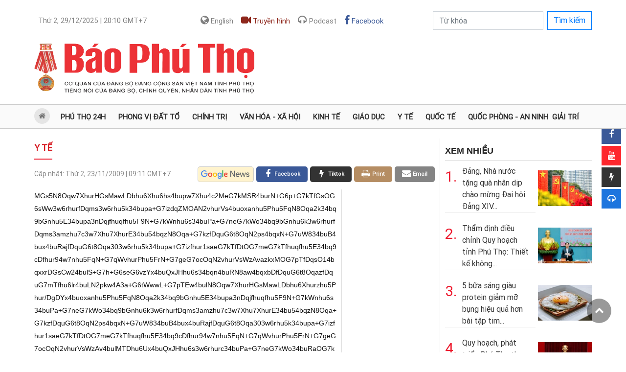

--- FILE ---
content_type: text/html; charset=utf-8
request_url: https://baophutho.vn/nau-an-sai-cach-co-the-gay-haitrong-che-bien-thuc-an-neu-khong-biet-cach-giu-lua-va-cho-cac-gia-vi-dung-cach-co-the-bien-mon-an-bo-duong-thanh-doc-hai-70714.htm
body_size: 12865
content:
<!doctype html>
<html lang="vi">
<head>
    <title>Nấu ăn sai cách có thể gây hạiTrong chế biến thức ăn, nếu không biết cách giữ lửa và cho các gia vị đúng cách, có thể biến món ăn bổ dưỡng thành độc hại.</title>
    <meta charset="utf-8">
    <meta name="MobileOptimized" content="device-width">
    <meta http-equiv="Content-Type" content="text/html; charset=UTF-8">
    <meta name="viewport" content="width=device-width, initial-scale=1.0, maximum-scale=1.0, user-scalable=0">
    <meta name="robots" content="noarchive, max-image-preview:large, index, follow">
    <meta name="GOOGLEBOT" content="noarchive, max-image-preview:large, index, follow">
    <meta name="generator" content="baophutho.vn">
    <meta name="copyright" content="Báo Phú Thọ điện tử">
    <meta name="author" content="baophutho.vn">
    <meta name="resource-type" content="Document">
    <meta name="distribution" content="Global">
    <meta name="revisit-after" content="1 days">
    <meta http-equiv="REFRESH" content="1800">
    <link rel="alternate" href="https://baophutho.vn" hreflang="vi-vn">

    	<link rel="preconnect" href="//i.baophutho.vn"><link rel="dns-prefetch" href="//i.baophutho.vn">
	<link rel="preconnect" href="//c.baophutho.vn"><link rel="dns-prefetch" href="//c.baophutho.vn">
	<link rel="preconnect" href="//c.dhcn.vn"><link rel="dns-prefetch" href="//c.dhcn.vn">

    	<link rel="preload" href="//c.baophutho.vn/dgrs/bs/bootstrap.min.css" as="style" crossorigin>
    	<link rel="preload" href="//c.baophutho.vn/dgrs/font/roboto.css" as="style" crossorigin>
    	<link rel="preload" href="//c.baophutho.vn/dgrs/font/dicons.css" as="style" crossorigin>
    	<link rel="preload" href="//c.baophutho.vn/dgrs/font/icomoon.css" as="style" crossorigin>
    
    	<link rel="preload" href="//c.baophutho.vn/cdn/apps/cms/baophutho/pc/bptcss-pc250922-4.css" as="style" crossorigin>
    	<link rel="preload" href="//c.baophutho.vn/cdn/apps/cms/baophutho/pc/carousel-1.2.css" as="style" crossorigin>
    	<link rel="preload" href="//c.baophutho.vn/cdn/apps/cms/baophutho/pc/vl-swiper.css" as="style" crossorigin>
    
    	<link rel="preload" href="//c.baophutho.vn/dgrs/js/core/lang-vi.js" as="script" crossorigin>
    	<link rel="preload" href="//c.baophutho.vn/dgrs/js/core/dcore-2.2.0.d7.171.js" as="script" crossorigin>    
    	<link rel="preload" href="//c.baophutho.vn/dgrs/js/cms/frontend/cmsfcore.dg66.js" as="script" crossorigin>

    	<link rel="preload" href="//c.baophutho.vn/dgrs/js/base/dui.d7.171.js" as="script" crossorigin>
    	<link rel="preload" href="/static/modules/cms/frontend/baophutho/bptjs-pc250926-2.js" as="script" crossorigin>
    
    
    <link rel="stylesheet" href="//c.baophutho.vn/dgrs/bs/bootstrap.min.css" crossorigin>
    <link rel="stylesheet" href="//c.baophutho.vn/dgrs/font/roboto.css" crossorigin>
    <link rel="stylesheet" href="//c.baophutho.vn/dgrs/font/dicons.css" crossorigin>
    <link rel="stylesheet" href="//c.baophutho.vn/dgrs/font/icomoon.css" crossorigin>

    <link rel="stylesheet" href="//c.baophutho.vn/cdn/apps/cms/baophutho/pc/bptcss-pc250922-4.css" crossorigin>
    <link rel="stylesheet" href="//c.baophutho.vn/cdn/apps/cms/baophutho/pc/carousel-1.2.css" crossorigin>
    <link rel="stylesheet" href="//c.baophutho.vn/cdn/apps/cms/baophutho/pc/vl-swiper.css" crossorigin>

    <!-- <link href="//c.baophutho.vn/cdn/apps/cms/baophutho/css/quoctang.css?v=b3" rel="stylesheet" type="text/css"/> -->
    
    <link rel="icon" type="image/png" href="//i.baophutho.vn/logo/2529/48d23165748-web-app-manifest-512x512.png" sizes="96x96">
<link rel="icon" type="image/svg+xml" href="//i.baophutho.vn/logo/2529/48d23165730-favicon.svg">
<link rel="shortcut icon" href="//i.baophutho.vn/logo/2529/48d23165736-favicon.ico" type="image/x-icon">
<link rel="apple-touch-icon" sizes="180x180" href="//i.baophutho.vn/logo/2529/48d23165748-web-app-manifest-512x512.png">
<link rel="alternate" type="application/rss+xml" title="Báo và Phát thanh, Truyền hình Phú Thọ - Feed" href="https://baophutho.vn/feed">
<link rel="sitemap" type="application/xml" title="Sitemap" href="https://baophutho.vn/sitemap.xml">

<meta name="apple-mobile-web-app-title" content="Báo và Phát thanh, Truyền hình Phú Thọ">
<meta property="fb:app_id" content="1249537532856263">
<meta property="fb:pages" content="1850984765149282">
<meta property="og:rich_attachment" content="true">
<meta property="op:markup_version" content="v1.0">
<meta property="og:locale" content="vi_VN">

<script type="application/ld+json">{"@context":"https://schema.org","@type":"Organization","name":"Báo và Phát thanh, Truyền hình Phú Thọ","url":"https://baophutho.vn","logo":"//i.baophutho.vn/logo/2529/48d23165748-web-app-manifest-512x512.png","foundingDate":2010,"founders":[{"@type":"Person","name":"Đảng bộ Đảng Cộng sản Việt Nam tỉnh Phú Thọ"}],"address":[{"@type":"PostalAddress","streetAddress":"Đường Nguyễn Tất Thành - P. Việt Trì - Tỉnh Phú Thọ","addressLocality":"VietNam","addressRegion":"VietNam","postalCode":"10000","addressCountry":"VNM"}],"contactPoint":[{"@type":"ContactPoint","telephone":"039.558.7799","contactType":"customer service"},{"@type":"ContactPoint","telephone":"0966.683988","contactType":"customer service"},{"@type":"ContactPoint","telephone":"0210.3814337","contactType":"customer service"}],"sameAs":["https://www.facebook.com/baophutho","https://www.youtube.com/@baophutho2179","https://news.google.com/publications/CAAqJggKIiBDQklTRWdnTWFnNEtER0poYjNCb2RYUm9ieTUyYmlnQVAB?hl=vi&gl=VN&ceid=VN:vi","https://www.tiktok.com/@baophutho.vn"]}</script>
<script type="application/ld+json">{"@context":"https://schema.org","@type":"WebSite","name":"Báo và Phát thanh, Truyền hình Phú Thọ","url":"https://baophutho.vn","alternateName":"Báo Phú Thọ, Đảng bộ Đảng Cộng sản Việt Nam tỉnh Phú Thọ","potentialAction":{"@type":"SearchAction","target":{"@type":"EntryPoint","urlTemplate":"https://baophutho.vn/search?q={search_term_string}"},"query-input":"required name={_qname}"}}</script>
<script type="application/ld+json">{"@context":"https://schema.org","@type":"Person","name":"Báo và Phát thanh, Truyền hình Phú Thọ","url":"https://baophutho.vn","sameAs":["https://www.facebook.com/baophutho","https://www.youtube.com/@baophutho2179","https://news.google.com/publications/CAAqJggKIiBDQklTRWdnTWFnNEtER0poYjNCb2RYUm9ieTUyYmlnQVAB?hl=vi&gl=VN&ceid=VN:vi","https://www.tiktok.com/@baophutho.vn"]}</script>

    <script defer src="//c.baophutho.vn/dgrs/js/core/lang-vi.js" crossorigin></script>
    <script src="//c.baophutho.vn/dgrs/js/core/dcore-2.2.0.d7.171.js" crossorigin></script>
    <script src="/dgconfig"></script>
    <script src="//c.baophutho.vn/dgrs/js/cms/frontend/cmsfcore.dg66.js" crossorigin></script>

    <script src="//c.baophutho.vn/dgrs/js/base/dui.d7.171.js" crossorigin></script>
    <script src="/static/modules/cms/frontend/baophutho/bptjs-pc250926-2.js" crossorigin></script>
    
    
    
        <link href="https://baophutho.vn/nau-an-sai-cach-co-the-gay-haitrong-che-bien-thuc-an-neu-khong-biet-cach-giu-lua-va-cho-cac-gia-vi-dung-cach-co-the-bien-mon-an-bo-duong-thanh-doc-hai-70714.htm" rel="canonical">
<meta name="description" content="Nấu cá không nên cho gừng trước: Vì khi cá bị nóng lên, chất albumin trong cá sẽ khống chế gừng khử tanh. Cho nên, phải thả cá vào nồi trước, đợi sau khi chất albumin đông cứng rồi mới cho gừng. Như vậy gừng mới phát huy tác dụng khử tanh.Xào rau không nên nhiều dầu, mỡ: Ăn rau quả nhiều dầu sẽ làm cho mật và lá lách tiết nhiều dịch, dễ gây viêm mật, lá lách.">


<meta property="article:publisher" content="https://www.facebook.com/baophutho">

<meta property="article:section" content="Y tế">
<meta property="article:published_time" content="2009-11-23T09:11:00+0700">
<meta property="article:modified_time" content="2009-11-23T09:11:00+0700">
<meta property="og:site_name" content="Báo và Phát thanh, Truyền hình Phú Thọ"><meta property="og:type" content="article"><meta property="og:url" content="https://baophutho.vn/nau-an-sai-cach-co-the-gay-haitrong-che-bien-thuc-an-neu-khong-biet-cach-giu-lua-va-cho-cac-gia-vi-dung-cach-co-the-bien-mon-an-bo-duong-thanh-doc-hai-70714.htm"><meta property="og:image" content="https://baophutho.vn/thumbnail/news/nau-an-sai-cach-w720t0-dinull"><meta property="og:image:width" content="720"><meta property="og:image:height" content="378"><meta property="og:title" content="Nấu ăn sai cách có thể gây hạiTrong chế biến thức ăn, nếu không biết cách giữ lửa và cho các gia vị đúng cách, có thể biến món ăn bổ dưỡng thành độc hại."><meta property="og:description" content="Nấu cá không nên cho gừng trước: Vì khi cá bị nóng lên, chất albumin trong cá sẽ khống chế gừng khử tanh. Cho nên, phải thả cá vào nồi trước, đợi sau khi chất albumin đông cứng rồi mới cho gừng. Như vậy gừng mới phát huy tác dụng khử tanh.Xào rau không nên nhiều dầu, mỡ: Ăn rau quả nhiều dầu sẽ làm cho mật và lá lách tiết nhiều dịch, dễ gây viêm mật, lá lách.">
<meta name="twitter:card" value="summary"><meta name="twitter:url" content="https://baophutho.vn/nau-an-sai-cach-co-the-gay-haitrong-che-bien-thuc-an-neu-khong-biet-cach-giu-lua-va-cho-cac-gia-vi-dung-cach-co-the-bien-mon-an-bo-duong-thanh-doc-hai-70714.htm"><meta name="twitter:title" content="Nấu ăn sai cách có thể gây hạiTrong chế biến thức ăn, nếu không biết cách giữ lửa và cho các gia vị đúng cách, có thể biến món ăn bổ dưỡng thành độc hại."><meta name="twitter:description" content="Nấu cá không nên cho gừng trước: Vì khi cá bị nóng lên, chất albumin trong cá sẽ khống chế gừng khử tanh. Cho nên, phải thả cá vào nồi trước, đợi sau khi chất albumin đông cứng rồi mới cho gừng. Như vậy gừng mới phát huy tác dụng khử tanh.Xào rau không nên nhiều dầu, mỡ: Ăn rau quả nhiều dầu sẽ làm cho mật và lá lách tiết nhiều dịch, dễ gây viêm mật, lá lách."><meta name="twitter:image" content="https://baophutho.vn/thumbnail/news/nau-an-sai-cach-w720t0-dinull"><meta name="twitter:site" content="@Báo Phú Thọ"><meta name="twitter:creator" content="@Báo và Phát thanh, Truyền hình Phú Thọ">
<script type="application/ld+json">{"@context":"https://schema.org","@type":"NewsArticle","mainEntityOfPage":{"@type":"WebPage","@id":"https://baophutho.vn/nau-an-sai-cach-co-the-gay-haitrong-che-bien-thuc-an-neu-khong-biet-cach-giu-lua-va-cho-cac-gia-vi-dung-cach-co-the-bien-mon-an-bo-duong-thanh-doc-hai-70714.htm"},"headline":"Nấu ăn sai cách có thể gây hạiTrong chế biến thức ăn, nếu không biết cách giữ lửa và cho các gia vị đúng cách, có thể biến món ăn bổ dưỡng thành độc hại.","description":"Nấu cá không nên cho gừng trước: Vì khi cá bị nóng lên, chất albumin trong cá sẽ khống chế gừng khử tanh. Cho nên, phải thả cá vào nồi trước, đợi sau khi chất albumin đông cứng rồi mới cho gừng. Như vậy gừng mới phát huy tác dụng khử tanh.Xào rau không nên nhiều dầu, mỡ: Ăn rau quả nhiều dầu sẽ làm cho mật và lá lách tiết nhiều dịch, dễ gây viêm mật, lá lách.","image":{"@type":"ImageObject","url":"https://baophutho.vn/thumbnail/news/nau-an-sai-cach-w720t0-dinull","width":720,"height":378},"datePublished":"2009-11-23T09:11:00+0700","dateModified":"2009-11-23T09:11:00+0700","author":{"@type":"Person","name":"Báo Phú Thọ"},"publisher":{"@type":"Organization","name":"Báo và Phát thanh, Truyền hình Phú Thọ","logo":{"@type":"ImageObject","url":"//i.baophutho.vn/logo/2529/48d23165748-web-app-manifest-512x512.png"}}}</script>
<script type="application/ld+json">{"@context":"https://schema.org","@type":"BreadcrumbList","itemListElement":[{"@type":"ListItem","position":1,"item":{"@id":"https://baophutho.vn/nau-an-sai-cach-co-the-gay-haitrong-che-bien-thuc-an-neu-khong-biet-cach-giu-lua-va-cho-cac-gia-vi-dung-cach-co-the-bien-mon-an-bo-duong-thanh-doc-hai-70714.htm","name":"Y tế"}}]}</script>
    

    <link rel="stylesheet" href="//c.baophutho.vn/dgrs/js/cms/style/newseditor-251015-1.css?v=b3" type="text/css"/>
    <link type="text/css" rel="stylesheet" href="//c.baophutho.vn/cdn/apps/cms/baophutho/pc/update230914.css?v=b3"/>
    

    <script async src="https://www.googletagmanager.com/gtag/js?id=G-NW9E22JM71"></script><script>danalytics.google()</script>    
</head>
<body id="dgbody" class="vn">
    <div class="container">
        <div class="row"><div class="col-lg-12"><div id="ad_center1_1140x210" class="oad"></div></div></div>
        <div class="row d-flex justify-content-between">
            <div class="col-lg-12">
                <nav class="navbar navbar-expand-lg navbar-light p-0 w-100">
                    <button class="navbar-toggler mt-2 mr-2" type="button" data-toggle="collapse" data-target="#navbarSupportedContent"
                            aria-controls="navbarSupportedContent" aria-expanded="false" aria-label="Toggle navigation">
                        <span class="fa fa-bars"></span>
                    </button>
                    <div class="collapse navbar-collapse" id="navbarSupportedContent">
                        <ul class="navbar-nav mt-2 d-flex justify-content-between w-100 dnav">
                            <li class="nav-item rounded pl-1"><a class="nav-link" href="#"><span class="dformatdate" lang="vn" rel="1:29:12:2025:20:10"></span> GMT+7</a></li>
                            <!--<li class="nav-item rounded pl-1"><a class="nav-link" href="#"><i class="fa fa-phone"></i> 039.558.7799</a></li>-->
                            <li class="nav-item rounded pl-1 form-inline">
                                <a class="nav-link" title="Tiếng Anh" target="_blank" href="//en.baophutho.vn"><i class="fa fa-globe"></i> English</a>
                                <!--<a class="nav-link" href="/emagazine"><i class="fa fa-edge"></i></a>-->
                                <a class="nav-link video" href="/video"><i class="fa fa-video"></i> Truyền hình</a>
                                <a class="nav-link podcast" href="/podcast"><i class="fa fa-headphones"></i> Podcast</a>
                                <a class="nav-link facebook" href="https://www.facebook.com/baophutho" target="_blank"><i class="fa fa-facebook"></i> Facebook</a>
                            </li>
                            <li class="nav-item pl-1">
                                <form class="form-inline" method="get" action="/search">
                                    <div class="form-group"><input class="form-control rounded-0" name="q" type="search" placeholder="Từ khóa" aria-label="Search"/></div>
                                    <button class="btn btn-outline-primary mb-3 mb-sm-0 ml-2 rounded-0" type="submit">Tìm kiếm</button>
                                </form>
                            </li>
                        </ul>
                    </div>
                </nav>
            </div>
        </div>
        <div class="row dhead">
            <div class="col-lg-5">
                <div class="dlogo pt-4">
                    <a href="/" class="logo" title="Báo Phú Thọ điện tử - Tin tức Phú Thọ mới nhất, cập nhật 24h liên tục">
                        <img src="//i.baophutho.vn/logo/2521/48d26034756-111d01211833-baophutholog.png" alt="Báo Phú Thọ điện tử"/>
                    </a>
                </div>
            </div>
            <div class="col-lg-7 text-right"><div class="dadv_r"><div id="ad_top1_440x100" class="oad"></div></div></div>
        </div>
    </div>
    <section id="dnav">
        <ul>
            <li class="active"><div class="home"><a href="/"><i class="fa fa-home" aria-hidden="true"></i>&nbsp;<b>Trang chủ</b></a></div></li>
            <li><a href="/phu-tho-24h">Phú Thọ 24h</a></li>
            <li>
                <a href="/phong-vi-dat-to">Phong vị đất tổ</a>
                <div class="sub">
                    <ul>
                        <li><a href="/den-hung">Đền Hùng</a></li>
                        <!-- <li><a href="/du-lich-le-hoi">Du lịch lễ hội</a></li> -->
                    </ul>
                </div>
            </li>
            <li>
                <a href="/chinh-tri">Chính trị</a>
                <div class="sub">
                    <ul>
                        <li><a href="/xay-dung-dang">Xây dựng Đảng</a></li>
                        <li><a href="/quoc-hoi-hoi-dong-nhan-dan">Quốc hội - Hội đồng nhân dân</a></li>
                        <li><a href="/hoc-va-lam-theo-bac">Học và làm theo Bác</a></li>
                    </ul>
                </div>
            </li>
            <li>
                <a href="/van-hoa-xa-hoi">Văn hóa - Xã hội</a>
                <div class="sub">
                    <ul>
                        <li><a href="/xa-hoi">Xã hội</a></li>
                        <li><a href="/van-hoc-nghe-thuat">Văn học nghệ thuật</a></li>
                        <li><a href="/van-hoa">Văn hóa</a></li>
                        <li><a href="/dan-toc-ton-giao">Dân tộc - Tôn giáo</a></li>
                        <!-- <li><a href="/net-dep-doi-thuong">Nét đẹp đời thường</a></li> -->
                    </ul>
                </div>
            </li>
            <li>
                <a href="/kinh-te">Kinh tế</a>
                <div class="sub">
                    <ul>
                        <li><a href="/gia-ca-thi-truong">Giá cả thị trường</a></li>
                    </ul>
                </div>
            </li>
            <!-- Phóng sự, Tỉnh bạn, Bạn đọc, Thể thao, Khoa học  -->
            <li><a href="/giao-duc">Giáo dục</a></li>
            <li><a href="/y-te">Y tế</a></li>
            <!-- <li><a href="/phong-su-ghi-chep">Phóng sự - Ghi chép</a></li> -->
            <li><a href="/quoc-te">Quốc tế</a></li>
            <li><a href="/quoc-phong-an-ninh">Quốc phòng - An ninh</a></li>
            <li><a href="/giai-tri">Giải trí</a></li>
            <!-- <li><a href="/the-thao">Thể thao</a></li> -->
            <!-- <li>
                <a href="/toa-soan-ban-doc">Tòa soạn - Bạn đọc</a>
                <div class="sub">
                    <ul>
                        <li><a href="/cong-dong">Cộng đồng</a></li>
                        <li><a href="/ong-kinh-phong-vien">Ống kính phóng viên</a></li>
                    </ul>
                </div>
            </li> -->
            <!-- <li>
                <a href="/khoa-hoc-cong-nghe">Khoa học</a>
                <div class="sub">
                    <ul>
                        <li><a href="/chuyen-doi-so">Chuyển đổi số</a></li>
                        <li><a href="/o-to-xe-may">Ô tô - Xe máy</a></li>
                    </ul>
                </div>
            </li> -->
        </ul>
    </section>
    <div id="content">
        
        
    <div class="col_1140">
        <div class="col830 fl">
            <div id="ad_topngang2_820" class="oad"></div>
            <div class="dcaption">
                <div class="tite">
                    <a href="/y-te" class="fl">Y tế</a>
                    <ul class="fr">
                        
                    </ul>
                    <div class="clr"></div>
                </div>
            </div>
            <div class="news_share">
                <div class="fl"><div class="date_news">Cập nhật:&nbsp;<span class="time stime dformatdate" lang="vn" rel="1:23:11:2009:09:11"></span> GMT+7</div></div>
                <div class="fr">
                    <a rel="nofollow" href="mailto:dientu@baophutho.vn" target="_blank" class="email fr"><i class="fa fa-envelope" aria-hidden="true"></i><span>Email</span></a>
                    <a rel="nofollow" href="/print/ca5b99aa7e7859fddadcfd4569f4c/70714.htm" target="_blank" class="print fr"><i class="fa fa-print" aria-hidden="true"></i><span>Print</span></a>
                    <a rel="nofollow" href="//tiktok.com/@baophutho.vn?text=Nấu ăn sai cách có thể gây hạiTrong chế biến thức ăn, nếu không biết cách giữ lửa và cho các gia vị đúng cách, có thể biến món ăn bổ dưỡng thành độc hại.&url=https://baophutho.vn/nau-an-sai-cach-co-the-gay-haitrong-che-bien-thuc-an-neu-khong-biet-cach-giu-lua-va-cho-cac-gia-vi-dung-cach-co-the-bien-mon-an-bo-duong-thanh-doc-hai-70714.htm" target="_blank" class="tiktok fr">
                        <i class="fa fa-flash" aria-hidden="true"></i><span>Tiktok</span>
                    </a>&nbsp;



                    <a rel="nofollow" href="//facebook.com/sharer.php?u=https://baophutho.vn/nau-an-sai-cach-co-the-gay-haitrong-che-bien-thuc-an-neu-khong-biet-cach-giu-lua-va-cho-cac-gia-vi-dung-cach-co-the-bien-mon-an-bo-duong-thanh-doc-hai-70714.htm" target="_blank" class="facebook fr"><i class="fa fa-facebook" aria-hidden="true"></i><span>facebook</span></a>&nbsp;
                    <a rel="nofollow" title="Theo dõi Báo Phú Thọ trên Google News" href="//news.google.com/publications/CAAqBwgKMP7GzwswreLmAw?hl=vi&gl=VN&ceid=VN%3Avi" target="_blank" class="google fr"></a>
                </div>
                <div class="clr"></div>
            </div>
            <div class="col615 fl">
                
                <ul id="dtinlienquan2" class="list_news_related_top"><li><a dhref="{link}">{title}</a></li></ul>
                <!-- Detail begin 12/10/25 07:21:36 -->
                <div id="dcontent">[base64]/[base64]/ZeG7q303w7TDuT434bqm4buRN8Wp4bqx4burN+G7p+G7q8OiN+G7kWtsw63hu6s34bq/ZeG7qzfGsGc3w7XhurPDtDfDqmvhu5M3w7TDqeG7qTfhu7nhurM3w7Xhurc3w7XhurfDqms34bupbGnhu6k34buRa2zDreG7qzfhur9vw6prfTfhur/[base64]/hur3hurHhu5Phu6Vr4bur4bupa+G7k1vhu7nhu5Ev4buTw7Xhur/hur/hurHhu6nhurEvQeG7h+G6vcawbOG7qeG7hy/GsOG7q8OqLeG7j2vhu5Phu4ct4bq/4buTbC3GsOG7k+G7kWovYTg5OC85OS85YeG6oTnhu4bhurw4w6DDo8Ogw4ovOWHhuqHEg+G6r8OgOGHDoDk44bqvw6Ff4buR4bqx4burW+G7jeG7pWo2MTAv4bup4bq/MTAv4bupxakxMC/[base64]/hu63hu5FqN8Oqa+G7kzfDquG6t8OqN+G7qWvhu7PDqjfhu6Vr4bq5w7Q3w7Thuqvhu5E34bu54bqzN8Oqa+G7q+G6sX03w7RuN8Oqa23hu5FrN+G7qcWp4buT4buRajfhur/hu6vhu5FqN+G6v2/Dqms3w7Thuqvhu5E3xrBnN+G6vWxp4buRN8Oqa8SR4bupN2pkw4A3w7Thu61sN+G7j2vhu5k3w6prb+G7q3034buPa+G7neG7kWo3w6rhu5Xhu5E34bup4bq3w6o34bq/[base64]/bOG7kWs34bq/[base64]</div>
                <div class="dcontent_live"></div>
                <script src="//c.baophutho.vn/dgrs/js/base/open.d7.171.js"></script>
                <script src="//c.baophutho.vn/dgrs/js/base/lib.d7.171.js"></script>
                <script>
                    dmain.detailView('0','70743','0','/nau-an-sai-cach-co-the-gay-haitrong-che-bien-thuc-an-neu-khong-biet-cach-giu-lua-va-cho-cac-gia-vi-dung-cach-co-the-bien-mon-an-bo-duong-thanh-doc-hai-70714.htm','47','47','70714','0','0','0','0','/y-te');
                    dmain.formatDate()
                </script>
                
                
                <!-- Detail end -->
                <br class="clr"/>
                <div class="author pAuthor"></div>
                <div class="author pSource"></div>
                <br class="clr"/>
                <div class="boxtags">
                    <span><i class="fa fa-tag"></i>&nbsp;Từ khóa:</span>
                    
                    
                </div>
                <div class="dadv_n w600"><div id="ad_detail_600" class="oad"></div></div>
                <div id="dcomment"><div id="tempcomment">
    <div class="show_cm" rel="">
        <div class="user_cm">
            <div class="fl"><i class="fa fa-user"></i>&nbsp;<strong>{name} </strong> <span class="date_cm">- {time}</span></div>
            <div class="rg"><a href="#" onclick="return dcomment.reply(this)"><i class="fa fa-comment"></i>&nbsp;<b>Trả lời</b></a></div>
        </div>
        <div class="info_cm">{body}</div>
        <div class="replylist show_cm"></div>
        <div class="replybox"></div>
    </div>
</div>
<div id="tempreplylist">
    <div class="user_cm"><i class="fa fa-user"></i>&nbsp;<strong>{name}</strong> <span class="date_cm">- {time}</span></div>
    <div class="info_cm">{body}</div>
</div>
<div id="tempreplybox">
    <div class="clearfix">
        <div class="input_cm"><textarea placeholder="Nhập nội dung" class="txt_cm"></textarea></div>
        <table class="tbl_bml" width="100%">
            <tbody>
            <tr>
                <td align="left"><input type="text" name="name" placeholder="Họ và tên"/></td>
                <td align="right"><input type="text" name="email" placeholder="E-mail"/></td>
            </tr>
            </tbody>
        </table>
        <br/>
        <div class="clearfix">
            <div class="spLoading fl note_cm"></div>
            <div class="fr"><input type="button" class="submit_cm" value="Gửi trả lời"/></div>
        </div>
    </div>
</div>
<div id="boxComment">
    <div class="title_public"><a href="#" onclick="return false;">Bình luận</a></div>
    <div class="box_cm">
        <div class="head_boxcm clearfix"><div class="numer_cm fl"><strong>0</strong> bình luận</div></div>
        <div id="dvComment" class="content_cm">
            
        </div>
        <div class="btnMore paging_cm"><a href="#" onclick="return dcomment.getComment()" class="active">Xem thêm</a></div>
    </div>
</div>
<div class="title_public"><a href="#" onclick="return false;">Ý KIẾN CỦA BẠN (1000 ký tự)</a></div>
<div class="clearfix">
    <div class="input_cm"><textarea id="ctxtContent" placeholder="Nhập nội dung" class="txt_cm"></textarea></div>
    <table class="tbl_bml" width="100%">
        <tbody>
        <tr>
            <td align="left"><input id="ctxtName" type="text" name="name" placeholder="Họ và tên"/></td>
            <td align="right"><input id="ctxtEmail" type="text" name="email" placeholder="E-mail"/></td>
        </tr>
        </tbody>
    </table>
    <br/>
    <div class="clearfix">
        <div class="spLoading fl note_cm">Ý kiến của bạn sẽ được biên tập trước khi đăng. Vui lòng gõ tiếng Việt có dấu</div>
        <div class="fr"><input type="button" onclick="return dcomment.sendComment(this);" class="submit_cm" value="Gửi bình luận"/></div>
    </div>
    <script>dcomment.init(dj.intval('70714'),dj.intval('47'))</script>
</div></div>
                <div id="tinlienquan_template" style="display:none">
                    <article data-id="{id}">
                        <a dhref="{link}"><img class="lazy" src="//c.baophutho.vn/dgrs/img/thumb.gif" data-src="//c.baophutho.vn/media/img/280/{avatar}"/></a>
                        <h3>
                            <a dhref="{link}">{title}</a><br/>
                            <span class="stime" rel="{posted}">{publish}</span>
                            <p>{head}</p>
                        </h3>
                        <div class="clr"></div>
                    </article>
                </div>
                
                    <div id="tindadua" class="ditems">
                        <h3 class="tite">Xem thêm</h3>
                        <section class="items">
                        
                        
    <article class="nitem" data-id="244933">
        <a href="/trien-khai-nhiem-vu-trong-tam-nganh-y-te-nam-2026-244933.htm" title="Triển khai nhiệm vụ trọng tâm ngành Y tế năm 2026"><img class="lazy" src="//c.baophutho.vn/dgrs/img/thumb.gif" data-src="//c.baophutho.vn/media/img/280/news/2552/204d1200626t11000l1-204d1200625t1107.webp" alt="Triển khai nhiệm vụ trọng tâm ngành Y tế năm 2026"/></a>
        <h3>
            <a href="/trien-khai-nhiem-vu-trong-tam-nganh-y-te-nam-2026-244933.htm" title="Triển khai nhiệm vụ trọng tâm ngành Y tế năm 2026">Triển khai nhiệm vụ trọng tâm ngành Y tế năm 2026</a><br/>
            <span class="stime" rel="1767003240">2025-12-29 17:14:00</span>
            <p><b class='cppt'>baophutho.vn</b> Ngày 29/12, Bộ Y tế tổ chức Hội nghị toàn quốc tổng kết công tác y tế năm 2025, nhiệm kỳ 2021 – 2025; định hướng công tác nhiệm kỳ 2026 - 2030...</p>
        </h3>
        <div class="clr"></div>
    </article>

    <article class="nitem" data-id="244929">
        <a href="/3-thoi-quen-buoi-sang-lam-tang-nguy-co-dot-quy-o-nguoi-huyet-ap-cao-244929.htm" title="3 thói quen buổi sáng làm tăng nguy cơ đột quỵ ở người huyết áp cao"><img class="lazy" src="//c.baophutho.vn/dgrs/img/thumb.gif" data-src="//c.baophutho.vn/media/img/280/news/2552/204d1163333t73l1.webp" alt="3 thói quen buổi sáng làm tăng nguy cơ đột quỵ ở người huyết áp cao"/></a>
        <h3>
            <a href="/3-thoi-quen-buoi-sang-lam-tang-nguy-co-dot-quy-o-nguoi-huyet-ap-cao-244929.htm" title="3 thói quen buổi sáng làm tăng nguy cơ đột quỵ ở người huyết áp cao">3 thói quen buổi sáng làm tăng nguy cơ đột quỵ ở người huyết áp cao</a><br/>
            <span class="stime" rel="1766993580">2025-12-29 14:33:00</span>
            <p>Buổi sáng, sau khi thức dậy là lúc huyết áp có xu hướng tăng cao một cách tự nhiên. Nhiều nghiên cứu cho thấy nếu huyết áp buổi sáng tăng quá cao, nguy cơ đột quỵ sẽ tăng lên rõ rệt.</p>
        </h3>
        <div class="clr"></div>
    </article>

    <article class="nitem" data-id="244870">
        <a href="/trung-tam-y-te-khu-vuc-thanh-ba-trien-khai-thanh-cong-39-dich-vu-ki-thuat-y-te-244870.htm" title="Trung tâm y tế khu vực Thanh Ba triển khai thành công 39 dịch vụ kĩ thuật y tế"><img class="lazy" src="//c.baophutho.vn/dgrs/img/thumb.gif" data-src="//c.baophutho.vn/media/img/280/news/2551/204d0180255t11000l1-204d0180254t1106.webp" alt="Trung tâm y tế khu vực Thanh Ba triển khai thành công 39 dịch vụ kĩ thuật y tế"/></a>
        <h3>
            <a href="/trung-tam-y-te-khu-vuc-thanh-ba-trien-khai-thanh-cong-39-dich-vu-ki-thuat-y-te-244870.htm" title="Trung tâm y tế khu vực Thanh Ba triển khai thành công 39 dịch vụ kĩ thuật y tế">Trung tâm y tế khu vực Thanh Ba triển khai thành công 39 dịch vụ...</a><br/>
            <span class="stime" rel="1766912460">2025-12-28 16:01:00</span>
            <p><b class='cppt'>baophutho.vn</b> Năm 2025, Trung tâm Y tế khu vực Thanh Ba tiếp tục ghi nhận sự gia tăng nhu cầu khám, chữa bệnh của người dân. Trung tâm đã đón tiếp 155.377...</p>
        </h3>
        <div class="clr"></div>
    </article>

    <article class="nitem" data-id="244854">
        <a href="/6-ly-do-nen-an-du-du-chin-vao-bua-sang-244854.htm" title="6 lý do nên ăn đu đủ chín vào bữa sáng"><img class="lazy" src="//c.baophutho.vn/dgrs/img/thumb.gif" data-src="//c.baophutho.vn/media/img/280/news/2551/204d0084944t10l1.webp" alt="6 lý do nên ăn đu đủ chín vào bữa sáng"/></a>
        <h3>
            <a href="/6-ly-do-nen-an-du-du-chin-vao-bua-sang-244854.htm" title="6 lý do nên ăn đu đủ chín vào bữa sáng">6 lý do nên ăn đu đủ chín vào bữa sáng</a><br/>
            <span class="stime" rel="1766886540">2025-12-28 08:49:00</span>
            <p>Ăn đu đủ vào bữa sáng cung cấp năng lượng, hỗ trợ hệ tiêu hóa khỏe mạnh, nuôi dưỡng làn da và cải thiện sức khỏe tổng thể.</p>
        </h3>
        <div class="clr"></div>
    </article>

    <article class="nitem" data-id="244820">
        <a href="/chi-can-xet-nghiem-mau-co-the-du-bao-som-benh-tim-di-truyen-pho-bien-nhat-the-gioi-244820.htm" title="Chỉ cần xét nghiệm máu có thể dự báo sớm bệnh tim di truyền phổ biến nhất thế giới"><img class="lazy" src="//c.baophutho.vn/dgrs/img/thumb.gif" data-src="//c.baophutho.vn/media/img/280/news/2551/204d6103713t75l1.webp" alt="Chỉ cần xét nghiệm máu có thể dự báo sớm bệnh tim di truyền phổ biến nhất thế giới"/></a>
        <h3>
            <a href="/chi-can-xet-nghiem-mau-co-the-du-bao-som-benh-tim-di-truyen-pho-bien-nhat-the-gioi-244820.htm" title="Chỉ cần xét nghiệm máu có thể dự báo sớm bệnh tim di truyền phổ biến nhất thế giới">Chỉ cần xét nghiệm máu có thể dự báo sớm bệnh tim di truyền phổ...</a><br/>
            <span class="stime" rel="1766806620">2025-12-27 10:37:00</span>
            <p>Các nhà khoa học đang tiến gần hơn tới việc phát triển một xét nghiệm máu đơn giản có khả năng dự báo người bệnh nào có nguy cơ cao gặp biến chứng nghiêm trọng do bệnh cơ tim...</p>
        </h3>
        <div class="clr"></div>
    </article>

    <article class="nitem" data-id="244775">
        <a href="/trung-tam-y-te-khu-vuc-lam-thao-trien-khai-thanh-cong-15-ky-thuat-moi-244775.htm" title="Trung tâm y tế khu vực Lâm Thao triển khai thành công 15 kỹ thuật mới"><img class="lazy" src="//c.baophutho.vn/dgrs/img/thumb.gif" data-src="//c.baophutho.vn/media/img/280/news/2551/187d5135801t11920l1-238d5104657t1194.webp" alt="Trung tâm y tế khu vực Lâm Thao triển khai thành công 15 kỹ thuật mới"/></a>
        <h3>
            <a href="/trung-tam-y-te-khu-vuc-lam-thao-trien-khai-thanh-cong-15-ky-thuat-moi-244775.htm" title="Trung tâm y tế khu vực Lâm Thao triển khai thành công 15 kỹ thuật mới">Trung tâm y tế khu vực Lâm Thao triển khai thành công 15 kỹ thuật mới</a><br/>
            <span class="stime" rel="1766721420">2025-12-26 10:57:00</span>
            <p><b class='cppt'>baophutho.vn</b> Năm 2025, Trung tâm Y tế khu vực Lâm Thao đã triển khai thành công 15 kỹ thuật y tế mới, tăng thêm 9 kĩ thuật so với năm 2024. Các kỹ thuật tập...</p>
        </h3>
        <div class="clr"></div>
    </article>

    <article class="nitem" data-id="244730">
        <a href="/hiem-hoa-tu-nhung-vet-thuong-tuong-chung-vo-hai-244730.htm" title="Hiểm họa từ những vết thương tưởng chừng vô hại"><img class="lazy" src="//c.baophutho.vn/dgrs/img/thumb.gif" data-src="//c.baophutho.vn/media/img/280/news/2551/204d4140609t77l1.webp" alt="Hiểm họa từ những vết thương tưởng chừng vô hại"/></a>
        <h3>
            <a href="/hiem-hoa-tu-nhung-vet-thuong-tuong-chung-vo-hai-244730.htm" title="Hiểm họa từ những vết thương tưởng chừng vô hại">Hiểm họa từ những vết thương tưởng chừng vô hại</a><br/>
            <span class="stime" rel="1766646360">2025-12-25 14:06:00</span>
            <p>Bệnh viện Bệnh Nhiệt đới Trung ương đang điều trị cho gần 10 bệnh nhân nhập viện trong tình trạng nguy kịch vì vi khuẩn uốn ván, xuất phát từ một vết xước ở mắt cá chân hay một...</p>
        </h3>
        <div class="clr"></div>
    </article>

                    </section>
                </div>
                
            </div>
            
                <div class="col180 fr stick-right">
                    <div id="dtinlienquan1" class="baiviet chu-de">
                        <div class="title"><h2>Tin liên quan</h2></div>
                        <div class="xbody">
                            <article>
                                <a href="{link}" title="{title}"><img dsrc="//c.baophutho.vn/media/img/180/{avatar}" class="loading"/></a>
                                <h3><a href="{link}" title="{title}">{title}</a></h3>
                            </article>
                        </div>
                    </div>
                    
                    <div id="dxemnhieu" class="baiviet chu-de">
                        <div class="title"><h2>Gợi ý</h2></div>
                        <div class="xbody">
                            <article>
                                <a href="{link}" title="{title}"><img dsrc="//c.baophutho.vn/media/img/180/{avatar}" class="loading"/></a>
                                <h3><a href="{link}" title="{title}">{title}</a></h3>
                            </article>
                        </div>
                    </div>
                </div>
            
        </div>
        
            <div class="content_r fr"><div class="col_r_300"><div id="ad_right1_300" class="oad"> </div><div id="docnhieu2" class="doc-nhieu"><div class="title"><h2>Xem nhiều</h2></div><ul><li view="2574" point="3.2710477"><article class="fl"><div class="numb fl">1.</div><div class="tite fr"><h3><a href="/dang-nha-nuoc-tang-qua-nhan-dip-chao-mung-dai-hoi-dang-xiv-va-tet-nguyen-dan-binh-ngo-2026-244879.htm" title="Đảng, Nhà nước tặng quà nhân dịp chào mừng Đại hội Đảng XIV và Tết Nguyên đán Bính Ngọ 2026">Đảng, Nhà nước tặng quà nhân dịp chào mừng Đại hội Đảng XIV... </a></h3></div></article><a href="/dang-nha-nuoc-tang-qua-nhan-dip-chao-mung-dai-hoi-dang-xiv-va-tet-nguyen-dan-binh-ngo-2026-244879.htm" title="Đảng, Nhà nước tặng quà nhân dịp chào mừng Đại hội Đảng XIV và Tết Nguyên đán Bính Ngọ 2026" class="fr"><img src="//c.baophutho.vn/media/img/150/news/2551/204d0203821t42l1.webp" alt="Đảng, Nhà nước tặng quà nhân dịp chào mừng Đại hội Đảng XIV và Tết Nguyên đán Bính Ngọ 2026"/></a><div class="clr"> </div></li><li view="1330" point="2.968517"><article class="fl"><div class="numb fl">2.</div><div class="tite fr"><h3><a href="/tham-dinh-dieu-chinh-quy-hoach-tinh-phu-tho-thiet-ke-khong-gian-phat-trien-moi-sau-sap-nhap-244875.htm" title="Thẩm định điều chỉnh Quy hoạch tỉnh Phú Thọ: Thiết kế không gian phát triển mới sau sáp nhập">Thẩm định điều chỉnh Quy hoạch tỉnh Phú Thọ: Thiết kế không... </a></h3></div></article><a href="/tham-dinh-dieu-chinh-quy-hoach-tinh-phu-tho-thiet-ke-khong-gian-phat-trien-moi-sau-sap-nhap-244875.htm" title="Thẩm định điều chỉnh Quy hoạch tỉnh Phú Thọ: Thiết kế không gian phát triển mới sau sáp nhập" class="fr"><img src="//c.baophutho.vn/media/img/150/news/2551/204d0210122t11200l1-204d0210121t1124.webp" alt="Thẩm định điều chỉnh Quy hoạch tỉnh Phú Thọ: Thiết kế không gian phát triển mới sau sáp nhập"/></a><div class="clr"> </div></li><li view="8484" point="2.91027"><article class="fl"><div class="numb fl">3.</div><div class="tite fr"><h3><a href="/5-bua-sang-giau-protein-giam-mo-bung-hieu-qua-hon-bai-tap-tim-mach-sau-tuoi-40-244513.htm" title="5 bữa sáng giàu protein giảm mỡ bụng hiệu quả hơn bài tập tim mạch sau tuổi 40">5 bữa sáng giàu protein giảm mỡ bụng hiệu quả hơn bài tập tim... </a></h3></div></article><a href="/5-bua-sang-giau-protein-giam-mo-bung-hieu-qua-hon-bai-tap-tim-mach-sau-tuoi-40-244513.htm" title="5 bữa sáng giàu protein giảm mỡ bụng hiệu quả hơn bài tập tim mạch sau tuổi 40" class="fr"><img src="//c.baophutho.vn/media/img/150/news/2551/107d1082203t30l1.webp" alt="5 bữa sáng giàu protein giảm mỡ bụng hiệu quả hơn bài tập tim mạch sau tuổi 40"/></a><div class="clr"> </div></li><li view="2450" point="2.8035735"><article class="fl"><div class="numb fl">4.</div><div class="tite fr"><h3><a href="/quy-hoach-phat-trien-phu-tho-theo-huong-xanh-ben-vung-244748.htm" title="Quy hoạch, phát triển Phú Thọ theo hướng xanh, bền vững">Quy hoạch, phát triển Phú Thọ theo hướng xanh, bền vững </a></h3></div></article><a href="/quy-hoach-phat-trien-phu-tho-theo-huong-xanh-ben-vung-244748.htm" title="Quy hoạch, phát triển Phú Thọ theo hướng xanh, bền vững" class="fr"><img src="//c.baophutho.vn/media/img/150/news/2551/204d4191744t11200l1-204d4191742t1125.webp" alt="Quy hoạch, phát triển Phú Thọ theo hướng xanh, bền vững"/></a><div class="clr"> </div></li></ul></div><div id="ad_right2_300" class="oad"> </div><div id="ad_right3_300" class="oad"> </div><div id="content693"><iframe src="https://nhandan.vn/widget.html" width="100%" height="500px" frameborder="0" scrolling="no" marginheight="0" marginwidth="0"> </iframe></div><div id="ad_right4_300" class="oad"> </div><div id="ad_right5_300" class="oad"> </div><div id="ad_right7_300" class="oad"> </div><div id="ad_right6_300" class="oad"> </div></div></div>
        
        <div class="clr"></div>
    </div>

        <div id="ad_footer_1140" class="oad"></div>
    </div>
    <div class="share_sticky_right">
        <ul class="list_share_sticky_right">
            <li><a target="_blank" rel="nofollow" href="https://www.facebook.com/baophutho" class="link_social share_fb"><i class="fa fa-facebook" aria-hidden="true"></i></a></li>
            <li><a target="_blank" rel="nofollow" href="https://www.youtube.com/@baophutho2179" class="link_social share_youtube"><i class="fa fa-youtube" aria-hidden="true"></i></a></li>
            <!-- <li><a target="_blank" rel="nofollow" href="" class="link_social share_tw"><i class="fa fa-twitter" aria-hidden="true"></i></a></li> -->
            <li><a target="_blank" rel="nofollow" href="https://www.tiktok.com/@baophutho.vn" class="link_social share_tiktok fr"><i class="fa fa-flash" aria-hidden="true"></i></a></li>
            <li><a target="_blank" rel="nofollow" href="//open.spotify.com/show/0A9K6q71284KMu8ilkhtZu" class="link_social share_spotify"><i class="fa fa-headphones" aria-hidden="true"></i></a></li>
        </ul>
    </div>
    <div id="dbtmmenu"><div class="container"><div class="clr"></div></div></div>
    <div id="dfooter">
        <div class="container">
            <div class="row mangset">
                <div class="col-lg-12 d-flex justify-content-between">
                    <a href="//en.baophutho.vn" target="_blank"><i class="fa fa-globe"></i> English</a>
                    <a href="https://www.facebook.com/baophutho" target="_blank"><i class="fa fa-facebook"></i> Facebook</a>
                    <a href="#"><i class="fa fa-twitter-square"></i> Liên hệ tòa soạn</a>
                    <a href="#"><i class="fa fa-comments"></i> Liên hệ quảng cáo: 0210.3814337/0966.683988 (quangcao.baophutho@gmail.com)</a>
                </div>
            </div>
            <div class="row d-flex p-2 mb-sm-3">
                <div class="col-12 copyright">
                    <p>Giám đốc: <b>Vi Mạnh Hùng</b></p><p>Giấy phép hoạt động số 154/GP-BTTTT, do Bộ Thông tin và Truyền thông cấp ngày 24/3/2022</p><p>Trụ sở tòa soạn: Đường Nguyễn Tất Thành - P. Việt Trì - tỉnh Phú Thọ</p><p>Đường dây nóng: <a href="javascript:dcmsv2.exec('Đường dây nóng:0395587799')">039.558.7799</a>; Email: info@baophutho.vn</p><p>Liên hệ quảng cáo: 0210.3814337/ 0966.683.988. Email:quangcao.baophutho@gmail.com</p><p>Mọi thông tin sao chép, khai thác và tổng hợp tin tức từ website đều phải ghi rõ nguồn baophutho.vn, gắn kèm liên kết gốc và phải được sự đồng ý của Báo và Phát thanh, Truyền hình Phú Thọ bằng văn bản</p>
                    <p class="tinnhiemmang">
                        <a href="https://tinnhiemmang.vn/danh-ba-tin-nhiem/bao-phu-tho-1715219870" title="Chứng nhận tín nhiệm mạng" target="_blank">
                            <img src="https://tinnhiemmang.vn/handle_cert?id=baophutho.vn" alt="Chứng nhận tín nhiệm mạng">
                        </a>
                    </p>
                </div>
            </div>
            <div class="powerby">
                <div>POWERED BY</div>
                <a href="https://vietlong.org"> <img src="https://c.vietlong.org/cdn/apps/cms/vietlong/logo.svg" alt="Việt Long"/></a>
            </div>
        </div>
    </div>
    <div class="modal fade" id="contact" data-backdrop="static" data-keyboard="true" tabindex="-1" role="dialog" aria-labelledby="staticBackdropLabel" aria-hidden="true">
        <div class="modal-dialog">
            <div class="modal-content">
                <div class="modal-header">
                    <h5 class="modal-title" id="staticBackdropLabel"> Gửi thông tin:</h5>
                    <button type="button" class="close" data-dismiss="modal" aria-label="Close">
                        <span aria-hidden="true"> &times;</span>
                    </button>
                </div>
                <div class="modal-body">
                    <form>
                        <div class="form-group">
                            <label for="recipient-name" class="col-form-label"> Họ tên:</label>
                            <input type="text" class="form-control" placeholder="Họ và tên" maxlength="50" id="recipient-name">
                        </div>
                        <div class="form-group">
                            <label for="recipient-email" class="col-form-label"> Email:</label>
                            <input type="text" class="form-control" placeholder="Địa chỉ thư nhận phản hồi" maxlength="100" id="recipient-email">
                        </div>
                        <div class="form-group">
                            <label for="recipient-phone" class="col-form-label"> Số điện thoại:</label>
                            <input type="text" class="form-control" placeholder="Điện thoại liên lạc" maxlength="15" id="recipient-phone">
                        </div>
                        <div class="form-group">
                            <label for="message-text" class="col-form-label"> Nội dung:</label>
                            <textarea class="form-control" placeholder="Nội dung đóng góp" maxlength="500" id="message-text"> </textarea>
                        </div>
                    </form>
                </div>
                <div class="modal-footer">
                    <button type="button" class="btn btn-primary"> Gửi tòa soạn</button>
                    <button type="button" class="btn btn-secondary" data-dismiss="modal"> Đóng</button>
                </div>
            </div>
        </div>
    </div>
    <a href="javascript:;" id="return-to-top" style="display: inline-block;"><i class="fa fa-chevron-up"></i></a>
    <script src="//c.baophutho.vn/dgrs/bs/plugins/popper.min.js"> </script>
    <script src="//c.baophutho.vn/dgrs/bs/bootstrap.min.js"> </script>
    <!-- <script>dmain.init()</script> -->
    <!--[if lt IE 9]> <script src="//c.baophutho.vn/dgrs/js/html5shiv.js"> </script> <![endif]-->
</body>
</html>

--- FILE ---
content_type: text/html;charset=utf-8
request_url: https://nhandan.vn/widget.html
body_size: 7164
content:
<!DOCTYPE html> <html lang="vi"> <head> <title>Báo Nhân Dân điện tử</title> <meta charset="utf-8"/> <meta http-equiv="X-UA-Compatible" content="IE=edge"/> <meta name="description" content="Báo Nhân Dân điện tử"/> <meta name="description" content="Báo Nhân Dân, Cơ quan Trung ương của Đảng Cộng sản Việt Nam, Tiếng nói của Đảng, Nhà nước và nhân dân Việt Nam, ra số đầu ngày 11-3-1951 tại Chiến khu Việt Bắc trong cuộc kháng chiến chống thực dân Pháp."> <meta name="keywords" content="Báo Nhân Dân, Nhân Dân cuối tuần, Nhân Dân hằng tháng, Thời Nay, Truyền hình Nhân Dân, Đảng Cộng sản Việt Nam, Tiếng nói của Đảng, Nhà nước và nhân dân Việt Nam, chính trị, kinh tế, văn hóa, xã hội, pháp luật, du lịch, thế giới, thể thao, giáo dục, y tế, khoa học-công nghệ, môi trường, bạn đọc, kiểm chứng thông tin, tri thức chuyên sâu, radio, podcast, đa phương tiện"> <meta name="viewport" content="width=device-width, initial-scale=1"/> <link rel="shortcut icon" href="https://cdn.nhandan.vn/assets/web/styles/img/favicon.ico"/> <link rel="stylesheet" type="text/css" href="https://cdn.nhandan.vn/assets/web/styles/css/embed-box.css?v=1.0.5"/> <link rel="preload" href="https://cdn.nhandan.vn/assets/web/styles/fonts/NotoSerif/NotoSerif-Medium.woff" as="font" type="woff" crossorigin/> <script async defer src="https://www.googletagmanager.com/gtag/js?id=G-S655KVZJR5"></script> <script type="text/javascript"> window.dataLayer = window.dataLayer || []; function gtag(){dataLayer.push(arguments);} gtag('js', new Date()); gtag('config', 'G-S655KVZJR5', {cookie_flags: 'secure;samesite=none'}); </script> </head> <body> <div class="embed-box "> <h2 class="box-heading"> <a href="https://nhandan.vn" class="title" target="_blank" title="Báo Nhân Dân điện tử">Báo Nhân Dân điện tử</a> </h2> <div class="box-content"> <article class="story"> <figure class="story__thumb"> <a class="cms-link" href="https://nhandan.vn/video-thoi-su-24h-ngay-29122025-thu-tuong-pham-minh-chinh-ket-hop-quoc-phong-an-ninh-voi-phat-trien-kinh-te-xa-hoi-dong-bang-song-cuu-long-post933774.html" title="[Video] Thời sự 24h ngày 29/12/2025: Thủ tướng Phạm Minh Chính: Kết hợp quốc phòng, an ninh với phát triển kinh tế - xã hội Đồng bằng sông Cửu Long" target="_blank"> <img src="https://cdn.nhandan.vn/images/[base64]/z7377824131045-6f8cd7f9b297d8de37ec727b1339147b.jpg.webp" data-srcset="https://cdn.nhandan.vn/images/[base64]/z7377824131045-6f8cd7f9b297d8de37ec727b1339147b.jpg.webp 1x, https://cdn.nhandan.vn/images/[base64]/z7377824131045-6f8cd7f9b297d8de37ec727b1339147b.jpg.webp 2x" alt="[Video] Thời sự 24h ngày 29/12/2025: Thủ tướng Phạm Minh Chính: Kết hợp quốc phòng, an ninh với phát triển kinh tế - xã hội Đồng bằng sông Cửu Long"> </a> </figure> <h2 class="story__heading" data-tracking="933774"> <a class=" cms-link" href="https://nhandan.vn/video-thoi-su-24h-ngay-29122025-thu-tuong-pham-minh-chinh-ket-hop-quoc-phong-an-ninh-voi-phat-trien-kinh-te-xa-hoi-dong-bang-song-cuu-long-post933774.html" title="[Video] Thời sự 24h ngày 29/12/2025: Thủ tướng Phạm Minh Chính: Kết hợp quốc phòng, an ninh với phát triển kinh tế - xã hội Đồng bằng sông Cửu Long" target="_blank"> [Video] Thời sự 24h ngày 29/12/2025: Thủ tướng Phạm Minh Chính: Kết hợp quốc phòng, an ninh với phát triển kinh tế - xã hội Đồng bằng sông Cửu Long <i class="ic-podcast"></i> </a> </h2> </article> <article class="story"> <figure class="story__thumb"> <a class="cms-link" href="https://nhandan.vn/tiep-tuc-uu-tien-on-dinh-kinh-te-vi-mo-kiem-soat-lam-phat-nam-2026-post933800.html" title="Tiếp tục ưu tiên ổn định kinh tế vĩ mô, kiểm soát lạm phát năm 2026" target="_blank"> <img src="https://cdn.nhandan.vn/images/2354fe7fd358d0013ebeda54e0405d065d75d7b48b204a3588992df8353f73712b49874939f6c8fd08fd178f1c0a269947ec53fd1394a536d548006119c5f112/ndo_br_a2-334-519.jpg.webp" data-srcset="https://cdn.nhandan.vn/images/2354fe7fd358d0013ebeda54e0405d065d75d7b48b204a3588992df8353f73712b49874939f6c8fd08fd178f1c0a269947ec53fd1394a536d548006119c5f112/ndo_br_a2-334-519.jpg.webp 1x, https://cdn.nhandan.vn/images/92b3da24420991eaed233bf2c86adb335d75d7b48b204a3588992df8353f73712b49874939f6c8fd08fd178f1c0a269947ec53fd1394a536d548006119c5f112/ndo_br_a2-334-519.jpg.webp 2x" alt="Thủ tướng Chính phủ Phạm Minh Chính chủ trì Phiên họp lần thứ nhất của Ban Chỉ đạo. (Ảnh: Trần Hải)"> </a> </figure> <h2 class="story__heading" data-tracking="933800"> <a class=" cms-link" href="https://nhandan.vn/tiep-tuc-uu-tien-on-dinh-kinh-te-vi-mo-kiem-soat-lam-phat-nam-2026-post933800.html" title="Tiếp tục ưu tiên ổn định kinh tế vĩ mô, kiểm soát lạm phát năm 2026" target="_blank"> Tiếp tục ưu tiên ổn định kinh tế vĩ mô, kiểm soát lạm phát năm 2026 </a> </h2> </article> <article class="story"> <figure class="story__thumb"> <a class="cms-link" href="https://nhandan.vn/da-co-9-ho-so-xin-cap-phep-san-xuat-vang-mieng-than-trong-xem-xet-nhap-khau-vang-nguyen-lieu-post933801.html" title="Đã có 9 hồ sơ xin cấp phép sản xuất vàng miếng, thận trọng xem xét nhập khẩu vàng nguyên liệu" target="_blank"> <img src="https://cdn.nhandan.vn/images/e53b3df5710fb57b6bbd10e5f52083896fef5e447668297a6aef7eec005f72e9773ac1a8e6e2aac6121bfe0812c48c75b79cca0f1d8e81276428b0015037fcc0b7ae13cda333b1a658a4aa09dbd85477/img-0154-7625.jpg.webp" data-srcset="https://cdn.nhandan.vn/images/e53b3df5710fb57b6bbd10e5f52083896fef5e447668297a6aef7eec005f72e9773ac1a8e6e2aac6121bfe0812c48c75b79cca0f1d8e81276428b0015037fcc0b7ae13cda333b1a658a4aa09dbd85477/img-0154-7625.jpg.webp 1x, https://cdn.nhandan.vn/images/0051945cd59d5db43620c4ca032afb726fef5e447668297a6aef7eec005f72e9773ac1a8e6e2aac6121bfe0812c48c75b79cca0f1d8e81276428b0015037fcc0b7ae13cda333b1a658a4aa09dbd85477/img-0154-7625.jpg.webp 2x" alt="Ông Đào Xuân Tuấn, Cục trưởng Cục Quản lý ngoại hối (Ngân hàng Nhà nước). (Ảnh: NHNN)"> </a> </figure> <h2 class="story__heading" data-tracking="933801"> <a class=" cms-link" href="https://nhandan.vn/da-co-9-ho-so-xin-cap-phep-san-xuat-vang-mieng-than-trong-xem-xet-nhap-khau-vang-nguyen-lieu-post933801.html" title="Đã có 9 hồ sơ xin cấp phép sản xuất vàng miếng, thận trọng xem xét nhập khẩu vàng nguyên liệu" target="_blank"> Đã có 9 hồ sơ xin cấp phép sản xuất vàng miếng, thận trọng xem xét nhập khẩu vàng nguyên liệu </a> </h2> </article> <article class="story"> <figure class="story__thumb"> <a class="cms-link" href="https://nhandan.vn/nghe-an-tang-bang-khen-cho-14-tap-the-ca-nhan-cap-dien-nhanh-vung-lom-mien-tay-post933793.html" title="Nghệ An tặng Bằng khen cho 14 tập thể, cá nhân cấp điện nhanh vùng “lõm” miền tây" target="_blank"> <img src="https://cdn.nhandan.vn/images/[base64]/z7377779705260-800d785da264db824c93f16936ddfc81.jpg.webp" data-srcset="https://cdn.nhandan.vn/images/[base64]/z7377779705260-800d785da264db824c93f16936ddfc81.jpg.webp 1x, https://cdn.nhandan.vn/images/[base64]/z7377779705260-800d785da264db824c93f16936ddfc81.jpg.webp 2x" alt="Chủ tịch Ủy ban nhân dân tỉnh Nghệ An tặng bằng khen cho các tập thể."> </a> </figure> <h2 class="story__heading" data-tracking="933793"> <a class=" cms-link" href="https://nhandan.vn/nghe-an-tang-bang-khen-cho-14-tap-the-ca-nhan-cap-dien-nhanh-vung-lom-mien-tay-post933793.html" title="Nghệ An tặng Bằng khen cho 14 tập thể, cá nhân cấp điện nhanh vùng “lõm” miền tây" target="_blank"> Nghệ An tặng Bằng khen cho 14 tập thể, cá nhân cấp điện nhanh vùng “lõm” miền tây </a> </h2> </article> <article class="story"> <figure class="story__thumb"> <a class="cms-link" href="https://nhandan.vn/anh-thu-tuong-pham-minh-chinh-du-hoi-nghi-trien-khai-nhiem-vu-nganh-ngoai-giao-nam-2025-post933758.html" title="[Ảnh] Thủ tướng Phạm Minh Chính dự Hội nghị triển khai nhiệm vụ ngành ngoại giao năm 2025" target="_blank"> <img src="https://cdn.nhandan.vn/images/fe1b11a4d7b4fa4d4847efe4dab0d65a8462219371ff0b75f07c2eefe3480780378488a4b707556eed7cc197688fc88591d561cfe84da2cd9c765694c25efc35/image-4-3158.jpg.webp" alt="Thủ tướng Phạm Minh Chính và các đồng chí lãnh đạo Bộ Ngoại giao."> </a> </figure> <h2 class="story__heading" data-tracking="933758"> <a class=" cms-link" href="https://nhandan.vn/anh-thu-tuong-pham-minh-chinh-du-hoi-nghi-trien-khai-nhiem-vu-nganh-ngoai-giao-nam-2025-post933758.html" title="[Ảnh] Thủ tướng Phạm Minh Chính dự Hội nghị triển khai nhiệm vụ ngành ngoại giao năm 2025" target="_blank"> [Ảnh] Thủ tướng Phạm Minh Chính dự Hội nghị triển khai nhiệm vụ ngành ngoại giao năm 2025 <i class="ic-photo"></i> </a> </h2> </article> <article class="story"> <figure class="story__thumb"> <a class="cms-link" href="https://nhandan.vn/lao-cai-dua-nhieu-chinh-sach-vao-cuoc-song-post933795.html" title="Lào Cai đưa nhiều chính sách vào cuộc sống" target="_blank"> <img src="https://cdn.nhandan.vn/images/fe1b11a4d7b4fa4d4847efe4dab0d65a8462219371ff0b75f07c2eefe3480780896a6d604e55180d7b6b380aa792249c91d561cfe84da2cd9c765694c25efc35/image-3-8057.jpg.webp" data-srcset="https://cdn.nhandan.vn/images/fe1b11a4d7b4fa4d4847efe4dab0d65a8462219371ff0b75f07c2eefe3480780896a6d604e55180d7b6b380aa792249c91d561cfe84da2cd9c765694c25efc35/image-3-8057.jpg.webp 1x, https://cdn.nhandan.vn/images/2a67b1eae185d2d46c0095fee47122ca8462219371ff0b75f07c2eefe3480780896a6d604e55180d7b6b380aa792249c91d561cfe84da2cd9c765694c25efc35/image-3-8057.jpg.webp 2x" alt="Bí thư Tỉnh ủy Trịnh Việt Hùng phát biểu tại Kỳ họp. (Ảnh: THANH SƠN)"> </a> </figure> <h2 class="story__heading" data-tracking="933795"> <a class=" cms-link" href="https://nhandan.vn/lao-cai-dua-nhieu-chinh-sach-vao-cuoc-song-post933795.html" title="Lào Cai đưa nhiều chính sách vào cuộc sống" target="_blank"> Lào Cai đưa nhiều chính sách vào cuộc sống </a> </h2> </article> <article class="story"> <figure class="story__thumb"> <a class="cms-link" href="https://nhandan.vn/truyen-thong-chinh-sach-tang-qua-nhan-dan-dip-dai-hoi-lan-thu-xiv-cua-dang-va-tet-nguyen-dan-2026-post933797.html" title="Truyền thông chính sách tặng quà nhân dân dịp Đại hội lần thứ XIV của Đảng và Tết Nguyên đán 2026" target="_blank"> <img src="https://cdn.nhandan.vn/images/e63ab8865d54eb1b9bc1ea0ac29ee09f0aa6112fe6aac0fb82d9f28855e2371434ea19e5096b22067a900fcb759796e0b02a2d5531c77d3c088d0662cd9eed18/qua-cho-nguoi-co-cong.png.webp" data-srcset="https://cdn.nhandan.vn/images/e63ab8865d54eb1b9bc1ea0ac29ee09f0aa6112fe6aac0fb82d9f28855e2371434ea19e5096b22067a900fcb759796e0b02a2d5531c77d3c088d0662cd9eed18/qua-cho-nguoi-co-cong.png.webp 1x, https://cdn.nhandan.vn/images/cbc8624619e19d91c0ce9b3cf6a28aae0aa6112fe6aac0fb82d9f28855e2371434ea19e5096b22067a900fcb759796e0b02a2d5531c77d3c088d0662cd9eed18/qua-cho-nguoi-co-cong.png.webp 2x" alt="Đảng, Nhà nước tặng quà nhân dịp chào mừng Đại hội Đảng XIV và Tết Nguyên đán Bính Ngọ 2026 cho người có công với cách mạng, các đối tượng bảo trợ xã hội, hưu trí xã hội và đối tượng yếu thế khác."> </a> </figure> <h2 class="story__heading" data-tracking="933797"> <a class=" cms-link" href="https://nhandan.vn/truyen-thong-chinh-sach-tang-qua-nhan-dan-dip-dai-hoi-lan-thu-xiv-cua-dang-va-tet-nguyen-dan-2026-post933797.html" title="Truyền thông chính sách tặng quà nhân dân dịp Đại hội lần thứ XIV của Đảng và Tết Nguyên đán 2026" target="_blank"> Truyền thông chính sách tặng quà nhân dân dịp Đại hội lần thứ XIV của Đảng và Tết Nguyên đán 2026 </a> </h2> </article> <article class="story"> <figure class="story__thumb"> <a class="cms-link" href="https://nhandan.vn/tv360-so-huu-tron-ven-ban-quyen-afc-tai-viet-nam-post933794.html" title="TV360 sở hữu trọn vẹn bản quyền AFC tại Việt Nam" target="_blank"> <img src="https://cdn.nhandan.vn/images/d9983932d29c3cf0dc18736fde02cd92262bd51f324e2c8376036dd0bb6ac0452a9663a4ce2d20eca85a24daff0fa6995bcfe3156f9072c0c4e38607d4cd3bc58d47e7735af8cc09d0e7f82c51a7ddc9c25432d9ce3f15118eb453f124fa1e33/z7377586886513-92b327fb72e0ebea0048f08ea95c34bb-748.jpg.webp" data-srcset="https://cdn.nhandan.vn/images/d9983932d29c3cf0dc18736fde02cd92262bd51f324e2c8376036dd0bb6ac0452a9663a4ce2d20eca85a24daff0fa6995bcfe3156f9072c0c4e38607d4cd3bc58d47e7735af8cc09d0e7f82c51a7ddc9c25432d9ce3f15118eb453f124fa1e33/z7377586886513-92b327fb72e0ebea0048f08ea95c34bb-748.jpg.webp 1x, https://cdn.nhandan.vn/images/18e5efe55d12bd7afbae5bd3f8881c56262bd51f324e2c8376036dd0bb6ac0452a9663a4ce2d20eca85a24daff0fa6995bcfe3156f9072c0c4e38607d4cd3bc58d47e7735af8cc09d0e7f82c51a7ddc9c25432d9ce3f15118eb453f124fa1e33/z7377586886513-92b327fb72e0ebea0048f08ea95c34bb-748.jpg.webp 2x" alt="TV360 sở hữu trọn vẹn bản quyền AFC tại Việt Nam giai đoạn 2026-2029. (Ảnh: Viettel Telecom cung cấp)"> </a> </figure> <h2 class="story__heading" data-tracking="933794"> <a class=" cms-link" href="https://nhandan.vn/tv360-so-huu-tron-ven-ban-quyen-afc-tai-viet-nam-post933794.html" title="TV360 sở hữu trọn vẹn bản quyền AFC tại Việt Nam" target="_blank"> TV360 sở hữu trọn vẹn bản quyền AFC tại Việt Nam </a> </h2> </article> <article class="story"> <figure class="story__thumb"> <a class="cms-link" href="https://nhandan.vn/boc-tham-xep-lich-thi-dau-vong-loai-giai-bong-da-thanh-nien-sinh-vien-viet-nam-lan-thu-4-nam-2026-cup-thaco-post933780.html" title="Bốc thăm xếp lịch thi đấu vòng loại Giải bóng đá Thanh Niên sinh viên Việt Nam lần thứ 4 năm 2026 Cúp THACO" target="_blank"> <img src="https://cdn.nhandan.vn/images/fe1b11a4d7b4fa4d4847efe4dab0d65a8462219371ff0b75f07c2eefe3480780351e6df4593370dd039e9d4d401145e691d561cfe84da2cd9c765694c25efc35/image-2-4702.jpg.webp" alt="Báo Thanh Niên phối hợp với Liên đoàn Bóng đá Việt Nam tổ chức lễ công bố và bốc thăm xếp lịch thi đấu vòng loại Giải bóng đá Thanh Niên Sinh viên Việt Nam Cúp THACO năm 2026."> </a> </figure> <h2 class="story__heading" data-tracking="933780"> <a class=" cms-link" href="https://nhandan.vn/boc-tham-xep-lich-thi-dau-vong-loai-giai-bong-da-thanh-nien-sinh-vien-viet-nam-lan-thu-4-nam-2026-cup-thaco-post933780.html" title="Bốc thăm xếp lịch thi đấu vòng loại Giải bóng đá Thanh Niên sinh viên Việt Nam lần thứ 4 năm 2026 Cúp THACO" target="_blank"> Bốc thăm xếp lịch thi đấu vòng loại Giải bóng đá Thanh Niên sinh viên Việt Nam lần thứ 4 năm 2026 Cúp THACO </a> </h2> </article> <article class="story"> <figure class="story__thumb"> <a class="cms-link" href="https://nhandan.vn/quang-tri-khen-thuong-cac-ca-nhan-cuu-3-nguoi-bi-nan-duoi-kenh-trong-dem-mua-lanh-post933755.html" title="Quảng Trị: Khen thưởng các cá nhân cứu 3 người bị nạn dưới kênh trong đêm mưa lạnh" target="_blank"> <img src="https://cdn.nhandan.vn/images/e53b3df5710fb57b6bbd10e5f5208389592fb25ee0082db234f1259e99934bd61b341754c72ccc562e3bb498c7e86a8bed733b338581708907cf3aef3e5be9e9399b598f8f666968d9ce0ae738f5a34893816ecabedba56ae5db91828e68f8ce/z7377766181481-6c4b0602202989f18f56bf787b859aab.jpg.webp" data-srcset="https://cdn.nhandan.vn/images/e53b3df5710fb57b6bbd10e5f5208389592fb25ee0082db234f1259e99934bd61b341754c72ccc562e3bb498c7e86a8bed733b338581708907cf3aef3e5be9e9399b598f8f666968d9ce0ae738f5a34893816ecabedba56ae5db91828e68f8ce/z7377766181481-6c4b0602202989f18f56bf787b859aab.jpg.webp 1x, https://cdn.nhandan.vn/images/0051945cd59d5db43620c4ca032afb72592fb25ee0082db234f1259e99934bd61b341754c72ccc562e3bb498c7e86a8bed733b338581708907cf3aef3e5be9e9399b598f8f666968d9ce0ae738f5a34893816ecabedba56ae5db91828e68f8ce/z7377766181481-6c4b0602202989f18f56bf787b859aab.jpg.webp 2x" alt="Chủ tịch Ủy ban nhân dân phường Bắc Gianh Nguyễn Văn Tình trao giấy khen cho 3 cá nhân dũng cảm cứu người bị nạn."> </a> </figure> <h2 class="story__heading" data-tracking="933755"> <a class=" cms-link" href="https://nhandan.vn/quang-tri-khen-thuong-cac-ca-nhan-cuu-3-nguoi-bi-nan-duoi-kenh-trong-dem-mua-lanh-post933755.html" title="Quảng Trị: Khen thưởng các cá nhân cứu 3 người bị nạn dưới kênh trong đêm mưa lạnh" target="_blank"> Quảng Trị: Khen thưởng các cá nhân cứu 3 người bị nạn dưới kênh trong đêm mưa lạnh </a> </h2> </article> <article class="story"> <figure class="story__thumb"> <a class="cms-link" href="https://nhandan.vn/bo-truong-noi-vu-do-thanh-binh-lam-truong-ban-quan-ly-quy-den-on-dap-nghia-trung-uong-post933017.html" title="Bộ trưởng Nội vụ Đỗ Thanh Bình làm Trưởng Ban Quản lý Quỹ Đền ơn đáp nghĩa Trung ương" target="_blank"> <img src="https://cdn.nhandan.vn/images/9132fc46b4c6116bc7c68165b908e305e0e83d2553b191d73064180d55c393acb1bb070d8689ae9463c39702fc504d320362a130731c69ab5833b6b99041dc2d/dai-bieu-dan-toc-thieu-so.jpg.webp" data-srcset="https://cdn.nhandan.vn/images/9132fc46b4c6116bc7c68165b908e305e0e83d2553b191d73064180d55c393acb1bb070d8689ae9463c39702fc504d320362a130731c69ab5833b6b99041dc2d/dai-bieu-dan-toc-thieu-so.jpg.webp 1x, https://cdn.nhandan.vn/images/ae51c1d925e6f63731aa6acde1d7617fe0e83d2553b191d73064180d55c393acb1bb070d8689ae9463c39702fc504d320362a130731c69ab5833b6b99041dc2d/dai-bieu-dan-toc-thieu-so.jpg.webp 2x" alt="Các đại biểu dân tộc thiểu số dự gặp mặt người có công, nhân chứng lịch sử tiêu biểu năm 2025 tại Hà Nội. (Ảnh: THÀNH ĐẠT)"> </a> </figure> <h2 class="story__heading" data-tracking="933017"> <a class=" cms-link" href="https://nhandan.vn/bo-truong-noi-vu-do-thanh-binh-lam-truong-ban-quan-ly-quy-den-on-dap-nghia-trung-uong-post933017.html" title="Bộ trưởng Nội vụ Đỗ Thanh Bình làm Trưởng Ban Quản lý Quỹ Đền ơn đáp nghĩa Trung ương" target="_blank"> Bộ trưởng Nội vụ Đỗ Thanh Bình làm Trưởng Ban Quản lý Quỹ Đền ơn đáp nghĩa Trung ương </a> </h2> </article> <article class="story"> <figure class="story__thumb"> <a class="cms-link" href="https://nhandan.vn/uth-hat-nhan-trong-chien-luoc-dao-tao-nguon-nhan-luc-duong-sat-cua-viet-nam-post933778.html" title="UTH - Hạt nhân trong chiến lược đào tạo nguồn nhân lực đường sắt của Việt Nam" target="_blank"> <img src="https://cdn.nhandan.vn/images/[base64]/603825508-1170441695268661-443533893919662393-n-3773.jpg.webp" data-srcset="https://cdn.nhandan.vn/images/[base64]/603825508-1170441695268661-443533893919662393-n-3773.jpg.webp 1x, https://cdn.nhandan.vn/images/[base64]/603825508-1170441695268661-443533893919662393-n-3773.jpg.webp 2x" alt="Bộ trưởng Xây dựng Trần Hồng Minh tham quan Phòng mô phỏng điều khiển và khai thác đường sắt tốc độ cao tại UTH. (Ảnh: UTH)"> </a> </figure> <h2 class="story__heading" data-tracking="933778"> <a class=" cms-link" href="https://nhandan.vn/uth-hat-nhan-trong-chien-luoc-dao-tao-nguon-nhan-luc-duong-sat-cua-viet-nam-post933778.html" title="UTH - Hạt nhân trong chiến lược đào tạo nguồn nhân lực đường sắt của Việt Nam" target="_blank"> UTH - Hạt nhân trong chiến lược đào tạo nguồn nhân lực đường sắt của Việt Nam </a> </h2> </article> <article class="story"> <figure class="story__thumb"> <a class="cms-link" href="https://nhandan.vn/ban-noi-chinh-thanh-uy-da-nang-don-nhan-huan-chuong-lao-dong-hang-ba-post933791.html" title="Ban Nội chính Thành ủy Đà Nẵng đón nhận Huân chương Lao động hạng Ba" target="_blank"> <img src="https://cdn.nhandan.vn/images/e53b3df5710fb57b6bbd10e5f52083899b30d0d9003fd0e306592a26fa64ba40e9fc7af8d999e083275eb824fdbd88a67c5548edf8497a7cfcbd1f880caab688/ndo_br_hc.jpg.webp" data-srcset="https://cdn.nhandan.vn/images/e53b3df5710fb57b6bbd10e5f52083899b30d0d9003fd0e306592a26fa64ba40e9fc7af8d999e083275eb824fdbd88a67c5548edf8497a7cfcbd1f880caab688/ndo_br_hc.jpg.webp 1x, https://cdn.nhandan.vn/images/0051945cd59d5db43620c4ca032afb729b30d0d9003fd0e306592a26fa64ba40e9fc7af8d999e083275eb824fdbd88a67c5548edf8497a7cfcbd1f880caab688/ndo_br_hc.jpg.webp 2x" alt="Bí thư Thành ủy Đà Nẵng Lê Ngọc Quang trao Huân chương Lao động hạng Ba cho Ban Nội chính Thành ủy Đà Nẵng. (Ảnh: ANH ĐÀO)"> </a> </figure> <h2 class="story__heading" data-tracking="933791"> <a class=" cms-link" href="https://nhandan.vn/ban-noi-chinh-thanh-uy-da-nang-don-nhan-huan-chuong-lao-dong-hang-ba-post933791.html" title="Ban Nội chính Thành ủy Đà Nẵng đón nhận Huân chương Lao động hạng Ba" target="_blank"> Ban Nội chính Thành ủy Đà Nẵng đón nhận Huân chương Lao động hạng Ba </a> </h2> </article> <article class="story"> <figure class="story__thumb"> <a class="cms-link" href="https://nhandan.vn/sinh-vien-uth-ghi-dau-an-tai-ky-thi-ky-nang-nghe-thanh-pho-ho-chi-minh-nam-2025-post933788.html" title="Sinh viên UTH ghi dấu ấn tại Kỳ thi Kỹ năng nghề Thành phố Hồ Chí Minh năm 2025" target="_blank"> <img src="https://cdn.nhandan.vn/images/06d56226d62b92a91a9c3d8b4a8e2a69de911b97adf5f97465c3cd1eef03e7ea097c17aef16bc102ad8da8116b4762e448b9382a8c3d1e37736b78a1be2bbad7/tay-nghe-4747.jpg.webp" data-srcset="https://cdn.nhandan.vn/images/06d56226d62b92a91a9c3d8b4a8e2a69de911b97adf5f97465c3cd1eef03e7ea097c17aef16bc102ad8da8116b4762e448b9382a8c3d1e37736b78a1be2bbad7/tay-nghe-4747.jpg.webp 1x, https://cdn.nhandan.vn/images/3b7766d8acac24c476553bc7b0671e44de911b97adf5f97465c3cd1eef03e7ea097c17aef16bc102ad8da8116b4762e448b9382a8c3d1e37736b78a1be2bbad7/tay-nghe-4747.jpg.webp 2x" alt="Các cán bộ, giảng viên, sinh viên tại kỳ thi Kỹ năng nghề Thành phố Hồ Chí Minh năm 2025. (Ảnh: UTH)"> </a> </figure> <h2 class="story__heading" data-tracking="933788"> <a class=" cms-link" href="https://nhandan.vn/sinh-vien-uth-ghi-dau-an-tai-ky-thi-ky-nang-nghe-thanh-pho-ho-chi-minh-nam-2025-post933788.html" title="Sinh viên UTH ghi dấu ấn tại Kỳ thi Kỹ năng nghề Thành phố Hồ Chí Minh năm 2025" target="_blank"> Sinh viên UTH ghi dấu ấn tại Kỳ thi Kỹ năng nghề Thành phố Hồ Chí Minh năm 2025 </a> </h2> </article> <article class="story"> <figure class="story__thumb"> <a class="cms-link" href="https://nhandan.vn/hoan-thien-mang-luoi-ha-tang-du-lieu-quoc-gia-phuc-vu-cac-muc-tieu-phat-trien-dat-nuoc-post933789.html" title="Hoàn thiện mạng lưới hạ tầng dữ liệu quốc gia, phục vụ các mục tiêu phát triển đất nước" target="_blank"> <img src="https://cdn.nhandan.vn/images/fe1b11a4d7b4fa4d4847efe4dab0d65a8462219371ff0b75f07c2eefe348078074bc3931a4a6f357127bfd1e92e4ca2760f756bb67b9d48b3e8ee90339ffde13/a5-bnd-5685.jpg.webp" data-srcset="https://cdn.nhandan.vn/images/fe1b11a4d7b4fa4d4847efe4dab0d65a8462219371ff0b75f07c2eefe348078074bc3931a4a6f357127bfd1e92e4ca2760f756bb67b9d48b3e8ee90339ffde13/a5-bnd-5685.jpg.webp 1x, https://cdn.nhandan.vn/images/2a67b1eae185d2d46c0095fee47122ca8462219371ff0b75f07c2eefe348078074bc3931a4a6f357127bfd1e92e4ca2760f756bb67b9d48b3e8ee90339ffde13/a5-bnd-5685.jpg.webp 2x" alt="Tổng Bí thư Tô Lâm thăm và làm việc tại Trung tâm Dữ liệu quốc gia. (Ảnh: ĐĂNG KHOA)"> </a> </figure> <h2 class="story__heading" data-tracking="933789"> <a class=" cms-link" href="https://nhandan.vn/hoan-thien-mang-luoi-ha-tang-du-lieu-quoc-gia-phuc-vu-cac-muc-tieu-phat-trien-dat-nuoc-post933789.html" title="Hoàn thiện mạng lưới hạ tầng dữ liệu quốc gia, phục vụ các mục tiêu phát triển đất nước" target="_blank"> Hoàn thiện mạng lưới hạ tầng dữ liệu quốc gia, phục vụ các mục tiêu phát triển đất nước </a> </h2> </article> <article class="story"> <figure class="story__thumb"> <a class="cms-link" href="https://nhandan.vn/son-la-keo-giam-manh-toi-pham-hinh-su-giu-vung-an-ninh-trat-tu-dia-ban-post933784.html" title="Sơn La kéo giảm mạnh tội phạm hình sự, giữ vững an ninh, trật tự địa bàn" target="_blank"> <img src="https://cdn.nhandan.vn/images/75957dcd78fc1287704e806d627ff1206680a08c3457835415f27e5eeec48deeef05f13d45522fc7535e71be08133eaf31017b07789999476c90be6e264b4707/ndo_tr_7.jpg.webp" data-srcset="https://cdn.nhandan.vn/images/75957dcd78fc1287704e806d627ff1206680a08c3457835415f27e5eeec48deeef05f13d45522fc7535e71be08133eaf31017b07789999476c90be6e264b4707/ndo_tr_7.jpg.webp 1x, https://cdn.nhandan.vn/images/f497f37b5101f5fdf875b4621c85a3d16680a08c3457835415f27e5eeec48deeef05f13d45522fc7535e71be08133eaf31017b07789999476c90be6e264b4707/ndo_tr_7.jpg.webp 2x" alt="Bí thư Tỉnh ủy Sơn La Hoàng Văn Nghiệm chuyển trao Huân chương Bảo vệ Tổ quốc hạng Ba cho thân nhân gia đình đồng chí Lò Văn Tân, Tổ trưởng Tổ bảo vệ an ninh trật tự ở cơ sở xã Mường La."> </a> </figure> <h2 class="story__heading" data-tracking="933784"> <a class=" cms-link" href="https://nhandan.vn/son-la-keo-giam-manh-toi-pham-hinh-su-giu-vung-an-ninh-trat-tu-dia-ban-post933784.html" title="Sơn La kéo giảm mạnh tội phạm hình sự, giữ vững an ninh, trật tự địa bàn" target="_blank"> Sơn La kéo giảm mạnh tội phạm hình sự, giữ vững an ninh, trật tự địa bàn </a> </h2> </article> <article class="story"> <figure class="story__thumb"> <a class="cms-link" href="https://nhandan.vn/phat-hien-chua-tung-co-ve-dien-kinh-thien-tai-hoang-thanh-thang-long-post933785.html" title="Phát hiện chưa từng có về Điện Kính Thiên tại Hoàng thành Thăng Long" target="_blank"> <img src="https://cdn.nhandan.vn/images/e53b3df5710fb57b6bbd10e5f520838946875af99f32ad2f61ce6b9bfae2bd27d94a47a8de0ea13b57fc2332f7f2077131017b07789999476c90be6e264b4707/129-6198.jpg.webp" data-srcset="https://cdn.nhandan.vn/images/e53b3df5710fb57b6bbd10e5f520838946875af99f32ad2f61ce6b9bfae2bd27d94a47a8de0ea13b57fc2332f7f2077131017b07789999476c90be6e264b4707/129-6198.jpg.webp 1x, https://cdn.nhandan.vn/images/0051945cd59d5db43620c4ca032afb7246875af99f32ad2f61ce6b9bfae2bd27d94a47a8de0ea13b57fc2332f7f2077131017b07789999476c90be6e264b4707/129-6198.jpg.webp 2x" alt="Các nhà khoa học thảo luận về kết quả khai quật khảo cổ tại Hoàng thành Thăng Long."> </a> </figure> <h2 class="story__heading" data-tracking="933785"> <a class=" cms-link" href="https://nhandan.vn/phat-hien-chua-tung-co-ve-dien-kinh-thien-tai-hoang-thanh-thang-long-post933785.html" title="Phát hiện chưa từng có về Điện Kính Thiên tại Hoàng thành Thăng Long" target="_blank"> Phát hiện chưa từng có về Điện Kính Thiên tại Hoàng thành Thăng Long </a> </h2> </article> <article class="story"> <figure class="story__thumb"> <a class="cms-link" href="https://nhandan.vn/top-2-hoa-hau-cosmo-2025-an-tuong-voi-lich-su-hinh-thanh-phat-trien-va-uy-tin-cua-bao-nhan-dan-post933777.html" title="Top 2 Hoa hậu Cosmo 2025: Ấn tượng với lịch sử hình thành, phát triển và uy tín của Báo Nhân Dân" target="_blank"> <img src="https://cdn.nhandan.vn/images/2a40a28f9572c3b661786885ee6984f4a774273846df94b5867e6eae306781b67d9ebb2e135cdd2c58a730f11e3a99fec5da906cd3ad71d30bc80b243ca3f74b/ndo_br_hoahau5.jpg.webp" alt="Top 2 Miss Cosmo chụp ảnh lưu niệm cùng các sinh viên tham gia buổi giao lưu tại Báo Nhân Dân. (Ảnh: THẾ ĐẠI)"> </a> </figure> <h2 class="story__heading" data-tracking="933777"> <a class=" cms-link" href="https://nhandan.vn/top-2-hoa-hau-cosmo-2025-an-tuong-voi-lich-su-hinh-thanh-phat-trien-va-uy-tin-cua-bao-nhan-dan-post933777.html" title="Top 2 Hoa hậu Cosmo 2025: Ấn tượng với lịch sử hình thành, phát triển và uy tín của Báo Nhân Dân" target="_blank"> Top 2 Hoa hậu Cosmo 2025: Ấn tượng với lịch sử hình thành, phát triển và uy tín của Báo Nhân Dân </a> </h2> </article> </div> </div> </body> </html>

--- FILE ---
content_type: text/css
request_url: https://c.baophutho.vn/dgrs/font/roboto.css
body_size: 427
content:
 @font-face { font-family: 'RobotoLight'; src: url('roboto/Roboto-Light.eot'); src: url('roboto/Roboto-Light.eot') format('embedded-opentype'), url('roboto/Roboto-Light.woff') format('woff'), url('roboto/Roboto-Light.ttf') format('truetype'), url('roboto/Roboto-Light.svg') format('svg'); font-weight: normal; font-style: normal}
  @font-face { font-family: 'RobotoMedium'; src: url('roboto/Roboto-Medium.eot'); src: url('roboto/Roboto-Medium.eot') format('embedded-opentype'), url('roboto/Roboto-Medium.woff2') format('woff2'), url('roboto/Roboto-Medium.woff') format('woff'), url('roboto/Roboto-Medium.ttf') format('truetype'), url('roboto/Roboto-Medium.svg') format('svg'); font-weight: 500; font-style: normal}
 @font-face { font-family: 'Roboto'; src: url('roboto/Roboto-Regular.eot'); src: url('roboto/Roboto-Regular.eot') format('embedded-opentype'), url('roboto/Roboto-Regular.woff2') format('woff2'), url('roboto/Roboto-Regular.woff') format('woff'), url('roboto/Roboto-Regular.ttf') format('truetype'), url('roboto/Roboto-Regular.svg') format('svg'); font-weight: normal; font-style: normal}
 @font-face { font-family: 'RobotoBold'; src: url('roboto/Roboto-Bold.eot');
/* IE9 Compat Modes */
 src: url('roboto/Roboto-Bold.eot') format('embedded-opentype'),
/* IE6-IE8 */
 url('roboto/Roboto-Bold.woff') format('woff'),
/* Modern Browsers */
 url('roboto/Roboto-Bold.ttf') format('truetype'),
/* Safari, Android, iOS */
 url('roboto/Roboto-Bold.svg') format('svg');
/* Legacy iOS */}
 @font-face { font-family: 'RobotoCondensed'; src: url('roboto/RobotoCondensed-Regular.eot'); src: url('roboto/RobotoCondensed-Regular.eot') format('embedded-opentype'), url('roboto/RobotoCondensed-Regular.woff2') format('woff2'), url('roboto/RobotoCondensed-Regular.woff') format('woff'), url('roboto/RobotoCondensed-Regular.ttf') format('truetype'), url('roboto/RobotoCondensed-Regular.svg') format('svg'); font-weight: normal; font-style: normal}
 @font-face { font-family: 'RobotoCondensedBold'; src: url('roboto/RobotoCondensed-Bold.eot');
/* IE9 Compat Modes */
 src: url('roboto/RobotoCondensed-Bold.eot') format('embedded-opentype'),
/* IE6-IE8 */
 url('roboto/RobotoCondensed-Bold.woff') format('woff'),
/* Modern Browsers */
 url('roboto/RobotoCondensed-Bold.ttf') format('truetype'),
/* Safari, Android, iOS */
 url('roboto/RobotoCondensed-Bold.svg') format('svg');
/* Legacy iOS */}
 

--- FILE ---
content_type: text/css
request_url: https://c.baophutho.vn/dgrs/font/icomoon.css
body_size: 8814
content:
@font-face{font-family:'icomoon';font-style:normal;font-weight:400;src:url("[data-uri]") format("woff2"),url(ficomoon/ficomoon.woff) format("woff"),url(ficomoon/ficomoon.ttf) format("ttf"),url(ficomoon/ficomoon.eot),url(ficomoon/ficomoon.eot) format("embedded-opentype")}

--- FILE ---
content_type: text/css
request_url: https://c.baophutho.vn/cdn/apps/cms/baophutho/pc/bptcss-pc250922-4.css
body_size: 8493
content:
@-webkit-keyframes pulsate{0%{-webkit-transform:scale(0.1,0.1);opacity:0}
50%{opacity:1}
100%{-webkit-transform:scale(1.2,1.2);opacity:0}
}
@keyframes pulsate{0%{-webkit-transform:scale(0.1,0.1);opacity:0}
50%{opacity:1}
100%{-webkit-transform:scale(1.2,1.2);opacity:0}
}
body{background-color:#FFF;font-family:roboto,"Helvetica Neue",Helvetica,Arial,sans-serif;-moz-osx-font-smoothing:grayscale;-webkit-font-smoothing:subpixel-antialiased;text-rendering:optimizeLegibility;margin:0 auto}
#dgbody .container{max-width:1170px !important}
a:hover{text-decoration:none}
#back-to-top{font-size:0.9rem;color:#FFF;opacity:0.7}
.fl{float:left}
.fr{float:right}
.ovh{overflow:hidden}
.clr{clear:both}
.darrow{padding:0 0 0 9px}
.img-fluid{width:100%}
.darrow:before{content:'/';color:#4F4F4F;margin-right:5px}
.fa-video:before{content:"\f03d"}
.fa-emagazine:before{content:"\f02e"}
.dlogo{background:#FFF}
.dlogo.dw{background:#007bff;padding:10px;border:none;border-radius:5px}
.dlogo:hover{text-decoration:none}
.dlogo img{max-width:450px;height:auto}
.dhead{height:150px;margin-top:1px}
/*------------------------------------------------------*/
.nav-item:first-child{text-align:left;padding-left:0 !important}
.nav-item a>i.fa{font-size:20px}
.nav-item a.video,.nav-item a>i.fa-video{color:#8E271C !important}
.nav-item a.facebook,.nav-item a>i.fa-facebook{color:#3b5998 !important}
.navbar-nav .nav-link{font-size:15px}
/*------------------------------------------------------*/
#cate167>.title>div,#cate12>.title>div,#cate10>.title>div,#cate3>.title>div,#cate47>.title>div,#cate7>.title>div,#cate13>.title>div,#cate46>.title>div,#cate28>.title>div,#cate15>.title>div{display:none}
h1.pTitle{border-top:none !important}

#dnav{width:100%;background:#FAFAFA;height:50px;border-top:1px solid #CCC;border-bottom:1px solid #CCC;margin:0 auto 20px;position:-webkit-sticky;position:sticky;top:0;z-index:999}
#dnav ul,#dnav ul li{list-style:none;padding-left:0}
#dnav ul{width:1170px;margin:0 auto;padding-left:15px;border-right:solid 1px #BE0000}
#dnav li a{display:inline-block}
#dnav>ul>li{position:relative;float:left;list-style:none;font-size:14px;margin-left:18px;margin-top:5px}
#dnav>ul>li:first-child{margin-left:0}
#dnav>ul>li:last-child{margin-left:0}
#dnav>ul>li a{font-weight:800;padding:12px 4px 10px;font-size:15px;text-align:center;color:#2E2E2E;line-height:16px}
#dnav>ul>li>a{text-transform:uppercase}
#dnav>ul>li a:hover{color:#ED1C24}
#dnav>ul>li.active>a{color:#ED1C24;text-decoration:underline}
#dnav>ul>li>div.home a{background-color:#FFF;color:#3982b9;font-size:15px;width:32px;height:32px;padding:8px;margin-top:2px}
#dnav>ul>li>div.home a>b{display:none}
#dnav>ul>li.active .home a{background-color:#E5E5E5;border-radius:50%;color:#757575}
#dnav>ul>li.active .home a:hover{background-color:#ED1C24;color:#FFF}
#dnav>ul>li>div.sub{background:#FFF;border-top:solid 1px #ED1C24;width:210px;position:absolute;top:30px;display:none;z-index:99;box-shadow:2px 3px 5px rgba(0,0,0,0.2);padding:0}
#dnav>ul>li:hover>div.sub{display:block}
#dnav>ul>li>div.sub li{line-height:20px;text-transform:none;list-style:none}
#dnav>ul>li>div.sub li:first-child{border-top:0}
#dnav>ul>li>div.sub li a{color:#4F4F4F;padding:10px 0;font-size:14px}
#dnav>ul>li>div.sub li a:hover{color:#000;text-decoration:underline}
/*------------------------------------------------------*/
b.cppt{color:#3b5998;margin-right:3px}
/*------------------------------------------------------*/
#dnoibat{width:580px;float:left}
#dnoibat .box_one>h2{padding:10px;line-height:20px}
#dnoibat .box_one>h2>a{color:#000;font-size:24px;line-height:1.3;font-weight:bold}
#dnoibat .box_one>p{color:#444;font-size:18px;line-height:1.5;text-align:justify}
#dnoibat .owl-carousel{background:transparent}
#dnoibat .owl-theme .owl-dots .owl-dot.active span,.owl-theme .owl-dots .owl-dot:hover span{background:#ED1C24}
#dnoibat .owl-theme .owl-dots,.owl-theme .owl-nav{text-align:center;margin:0}
#dnoibat .owl-theme .owl-dots .owl-dot span{background:transparent;border-radius:1px;border:solid 1px #ED1C24;width:18px;height:3px}
/*------------------------------------------------------*/
#dtinmoi{width:calc(100% - 600px);float:right}
#dtinmoi>div.title{border-bottom:solid 1px #999;margin-bottom:20px}
#dtinmoi>div>span{font-size:22px;color:#4F4F4F;text-transform:uppercase}
#dtinmoi>div>a.more{font-size:16px;color:#999;float:right}
#dtinmoi>div>a.more:hover{color:#ED1C24}
#dtinmoi>div>a.more>i{font-size:13px}
#dtinmoi>article{clear:both}
#dtinmoi>article>h3{float:left;width:calc(100% - 160px);line-height:20px;text-align:justify}
#dtinmoi>article>h3>a{color:#444;font-size:20px;line-height:1.2}
#dtinmoi>article>h3>a:hover{color:#ED1C24}
#dtinmoi>article>h3>p{color:#888;font-size:16px}
#dtinmoi>article>p{float:right;width:145px}
#dtinmoi>article>p>a>img{width:145px}
/*------------------------------------------------------*/
#dtruyenhinh{margin-top:35px}
#dtruyenhinh>h3{font-size:25px;line-height:1.2;color:var(--gray-900,#212529);font-weight:400;text-transform:uppercase;position:relative;margin-bottom:20px;display:grid;grid-template-columns:min-content auto;gap:0 20px}
#dtruyenhinh>h3::after{content:"";display:block;width:100%;height:1px;background:rgba(0,0,0,.1);position:relative;top:calc(50% - .5px)}
#dtruyenhinh>h3 *{color:var(--gray-900,#212529);white-space:nowrap}
#dtruyenhinh>h3 a:hover{color:var(--primary,#d72027)}
#dtruyenhinh>p{color:#999}

#dhinhthanh{padding:20px;background:#1F1F1F}
#dhinhthanh>h3{position:relative;margin-bottom:10px;border-bottom:solid 1px #777}
#dhinhthanh>h3>a{opacity:0.5;font-size:20px;line-height:1.2;color:#FFF;font-weight:400;text-transform:uppercase;float:left;margin:0 32px 10px 0}
#dhinhthanh>h3>a:hover{color:RED}
#dhinhthanh>h3>a>img{width:26px;height:auto}
#dhinhthanh>h3>a.active{opacity:1}
#dhinhthanh .box-content{display:grid;gap:20px;grid-template-columns:2fr 1fr}

#dlichphatsong{width:100%;color:#FFF}
#dlichphatsong .ltitle{padding:16px;display:flex;align-items:center;justify-content:space-between;background:#ffffff0a}
#dlichphatsong .ltitle h3{font-weight:bold;color:#FFF;font-size:16px}
#dlichphatsong .ltitle select{border:1px solid #999;border-radius:4px;font-size:14px;font-weight:500;line-height:20px;text-align:left;color:#FFF;padding:8px;background:#ffffff0a}
#dlichphatsong .ltitle option{background:#12161c;color:#FFF;border-radius:4px}
#dlichphatsong>ul,#dlichphatsong>ul>li{list-style:none}
#dlichphatsong>ul{overflow-y:auto;height:368px;position:relative;padding:0 8px 0 0}
#dlichphatsong>ul>li{align-items:center;border-radius:4px;background:#ffffff0a;padding:10px;display:grid;grid-template-columns:50px 1fr;gap:10px;margin:10px 0;cursor:pointer}
#dlichphatsong>ul>li>span.time{display:block;font-size:14px;font-weight:400;line-height:22px;text-align:left;margin-right:0;color:#AAA}
#dlichphatsong>ul>li>div.title{font-size:13px;font-weight:400;line-height:20px;text-align:left;color: #fff;margin-right:6px}
#dlichphatsong>ul>li>div.title>h3>a{color:#AAA;font-weight:normal;font-size:16px}
 
#dlichphatsong>ul>li.live{background:#ffffff1f;grid-template-columns:50px 1fr 45px}
#dlichphatsong>ul>li.live>span.time{color:#FFF}
#dlichphatsong>ul>li.live>div.title>h3>a{color:#FFF;font-size:16px;font-weight:bold}
#dlichphatsong>ul>li.live>div.title>h3>a:hover{color:RED}

#dlichphatsong>ul>li>div.title>div{color:#AAA}
#dlichphatsong>ul>li>div.live{background:RED;color:#FFF;padding:5px;border-radius:5px;width:40px;height:30px;font-size:13px;font-family:Roboto}
/*------------------------------------------------------*/
#dtieudiem{margin:20px auto}
#dtieudiem>div.title{border-bottom:solid 1px #999;margin-bottom:20px}
#dtieudiem>div>b{font-size:22px;color:#4F4F4F;text-transform:uppercase}
#dtieudiem article h3{line-height:20px}
#dtieudiem article a{color:#555;font-size:20px;line-height:1.2}
#dtieudiem article a:hover{color:#ED1C24}
#dtieudiem article img{border:solid 1px #FFF;width:100%}
/*------------------------------------------------------*/
#dvideo{background-color:#8E271C;padding:20px 0}
#dvideo div.title{border-bottom:solid 1px #999;margin-bottom:20px}
#dvideo div>b>a{font-size:22px;color:#FFF;text-transform:uppercase}
#dvideo div>b>a:hover{color:#ED1C24}
#dvideo div>span>a.more{font-size:16px;color:#999;float:right;margin-top:5px}
#dvideo div>span>a.more:hover{color:#ED1C24}
#dvideo div>span>a.more>i{font-size:13px}
#dvideo article a{color:#FFF;font-size:20px;font-weight:bold;line-height:1.2;position:relative}
#dvideo article a:before{display:block;content:'';width:35px;height:35px;position:absolute;bottom:3px;left:0;z-index:1}
#dvideo article a:hover{color:#ED1C24}
#dvideo .col-lg-5{padding-top:2px}

#dvideo article.dvf .dmedia{width:100% !important;height:100% !important;margin:0}
#dvideo article.dvf p{color:#999;font-size:16px}

#dvideo article.dvm>a>i{font:normal normal normal 32px/1 FontAwesome;display:inline-block;cursor:pointer;color:#444;position:absolute;bottom:2px;left:4px;opacity:0.6}
#dvideo article.dvm>a>i:before{content:"\f144"}
#dvideo article.dvm{clear:both;margin-bottom:15px}
#dvideo article.dvm>a{width:166px;float:left;position:relative}
#dvideo article.dvm>a>img{width:100%;border:solid 1px #FFF}
#dvideo article.dvm>a>img:hover{border-color:#ED1C24}
#dvideo article.dvm>h3{width:calc(100% - 170px);float:right;padding:0 10px;line-height:20px;text-align:justify}
#dvideo article.dvm>h3>a{color:#FFF;font-size:18px;font-weight:bold;line-height:1.2}
#dvideo article.dvm>h3>a:hover{color:#ED1C24}
#dvideo article.dvm>h3>p{color:#999;font-size:16px}
/*------------------------------------------------------*/
#dmul{background-color:#8E271C;margin:0 auto;padding:20px 0 2px}
#dmul .tab,#dmul .box{margin:0 auto;width:1170px}
#dmul .box>div{margin-left:15px;margin-right:15px}
#dmul .tab>h3{color:#FFF;font-size:24px;font-weight:bold;float:left;width:200px;margin-left:15px}
#dmul .tab>h3>i{color:#D72027}
#dmul .tab>ul,.tab>li{list-style:none}
#dmul .tab>ul{float:left;padding-left:0}
#dmul .tab>ul>li{float:left;margin-left:50px}
#dmul .tab>ul>li:first-child{margin-left:0}
#dmul .tab>ul>li>a,#dmul .tab>h3>a{color:#FFF;font-size:18px;font-weight:bold;border-bottom:solid 2px #E5B356}
#dmul .tab>ul>li>a:hover,#dmul .tab>ul>li>a.active,#dmul .tab>h3>a:hover,#dmul .tab>h3>a.active{color:#FFF;border-bottom:solid 2px #D72027}
#dmul .box .fr{width:370px;height:500px;background:#FFF;margin-left:20px}
#dmul .box .fr>article{padding:20px}
#dmul .box .fr>article h2{line-height:1.1;text-align:center}
#dmul .box .fr>article h2>a{color:#BE0000;font-weight:bold;text-transform:uppercase}
#dmul .box .fr>article h2>a:hover{color:#ED1C24}
#dmul .box .fr>article h3{line-height:1.1}
#dmul .box .fr>article h3>a{color:#333;font-weight:bold}
#dmul .box .fr>article h3>a:hover{color:#ED1C24}
#dmul .box .fr>article p{font-size:16px;line-height:1.43;color:#373737;text-align:justify}
#dmul .box .fl{width:calc(100% - 390px)}
#dmul .box .fl>a>img{width:100%;height:500px}
#dmul .box .image,#dmul .box .story,#dmul .box .live,#dmul .box .emagazine,#dmul .box .infographic,#dmul .box .video,#dmul .box .podcast{display:none}
#dmul .box .row{margin-top:20px;margin-bottom:20px}
#dmul .box .row article h3{line-height:20px}
#dmul .box .row article a{color:#FFF;font-size:20px;line-height:1.2}
#dmul .box .row article a:hover{color:#ED1C24}
#dmul .box .row article img{border:solid 1px #FFF;width:100%}
#dmul .box .row article img:hover{border-color:#ED1C24}
/*------------------------------------------------------*/
#dmul .box .bxmore{margin:15px;text-align:right}
#dmul .box .bxmore>a{color:#666}
#dmul .box .bxmore>a:hover{color:#ED1C24}
#dmul .box>.multimedia .bxmore{display:none}
/*------------------------------------------------------*/
.dmain{width:1140px;margin:10px auto;clear:both}
.dmain .drg{width:300px;float:right;margin:10px 0 20px 20px}
.dmain .dlf{width:calc(100% - 330px);float:left}
.dmain section{background:#FFF;padding:10px 0;margin-bottom:25px}
.dmain div.title{border-bottom:solid 1px #ED1C24;margin-bottom:20px;background-color:#FAFAFA;padding:5px}
.dmain div.title>b{border-bottom:solid 1px #DDD}
.dmain div.title>b i.fa{color:#ED1C24}
.dmain div.title>b>a{font-size:20px;color:#222;text-transform:uppercase;font-weight:bold}
.dmain div.title>b>a:hover{color:#ED1C24}
.dmain div.title>div{margin-bottom:2px}
.dmain div.title>div>a{font-size:16px;color:#777;border-right:solid 1px #777;margin-right:10px;padding:0 8px 0 0}
.dmain div.title>div>a:last-child{border-right:none;margin-right:0}
.dmain div.title>div>a:hover{color:#ED1C24}
.dmain div.title>span>a.more{font-size:13px;color:#888;float:right}
.dmain div.title>span>a.more:hover{color:#ED1C24}
.dmain div.title>span>a.more>i{font-size:13px;color:#888}
/*------------------------------*/
.dview1 article a,.dview2 article a{color:#333;font-size:20px;font-weight:bold;line-height:1.2}
.dview1 article a:hover,.dview2 article a:hover{color:#ED1C24}
.dview1 article.dcf h3{line-height:20px;margin-top:5px;text-align:justify}
.dview1 article.dcf img{border:solid 1px #FFF;width:100%}
.dview1 article.dcf h3>p{color:#999;font-size:15px}
.dview1 article.dcf p{color:#444;font-size:18px;line-height:22px;text-align:justify}
.dview1 article.dcm{clear:both;border-bottom:solid 1px #EEE;margin-bottom:20px}
.dview1 article.dcm:last-child{border-bottom:none;margin-bottom:0}
.dview1 article.dcm>div{width:100%;padding:0;line-height:18px;text-align:justify}
.dview1 article.dcm>div>a{width:100px;float:right}
.dview1 article.dcm>div>a>img{width:100px;height:auto}
.dview1 article.dcm>div>h3{width:calc(100% - 110px) !important;float:left;line-height:0.9}
.dview1 article.dcm>div a{color:#222;font-size:18px;line-height:1;font-weight:normal}
.dview1 article.dcm>div a:hover{color:#ED1C24}
.dview1 article.dcm>p{color:#999;font-size:15px;margin-top:5px}
.dview1 .col-lg-5{border-left:solid 1px #EEE}
/*------------------------------*/
.dview2 article.dcf h3{line-height:20px;margin-top:5px}
.dview2 article.dcf img{border:solid 1px #FFF;width:100%;height:250px}
.dview2 article.dcf h3>p{color:#999;font-size:15px}
.dview2 article.dcf p{color:#444;font-size:18px;line-height:20px;text-align:justify}
.dview2 article.dcm{clear:both;border-top:dashed 1px #EEE;margin:0;padding-top:15px}
.dview2 article.dcm>a{width:200px;padding:0;float:left}
.dview2 article.dcm>a>img{width:100%}
.dview2 article.dcm>h3{width:calc(100% - 210px);line-height:18px;float:right}
.dview2 article.dcm>h3>a{color:#222;font-size:18px;line-height:1.1;font-weight:bold}
.dview2 article.dcm>h3>a:hover{color:#ED1C24}
.dview2 article.dcm>h3>p{color:#999;font-size:15px;margin-top:5px}
.dview2 article.dcm>h3>p.sapo{color:#666;font-size:17px}
/*------------------------------006634*/
.dview3 article h3{line-height:20px}
.dview3 article a{color:#555;font-size:20px;line-height:1.2}
.dview3 article a:hover{color:#ED1C24}
.dview3 article img{border:solid 1px #FFF;width:100%}
/*------------------------------------------------------*/
.dview4 article h3{line-height:20px}
.dview4 article p{color:#666}
.dview4 article p.stime{color:#999;font-size:15px}
.dview4 article a{color:#555;font-size:18px;line-height:1.2;font-weight:bold}
.dview4 article a:hover{color:#ED1C24}
.dview4 article img{border:solid 1px #FFF;width:257px;height:192px}
/*------------------------------------------------------*/
#drow2>section.dview1,#drow2>section.dview4{width:49%;float:left}
#drow2>section.dview1:nth-child(2n+1),#drow2>section.dview4:nth-child(2n+1){float:right}
#drow2 .dhr{border-top:solid 1px #EEE;margin:10px auto;clear:both}
#drow2 .dview1 article.dcm:nth-child(3){display:none}
#drow2 .dview1 article a,#drow2 .dview2 article a{font-size:18px}
/*------------------------------------------------------*/
.doc-nhieu{margin-top:15px}
.doc-nhieu>.title{border-bottom:1px solid #DDD;margin-bottom:5px}
.doc-nhieu>.title h2{font-size:18px;font-weight:bold;color:#222;text-transform:uppercase;padding-top:0;font-family:'Roboto Condensed',sans-serif;position:relative}
.doc-nhieu>ul,.doc-nhieu>ul>li{list-style:none;margin:5px 0;padding:0}
.doc-nhieu>ul>li{padding-top:5px}
.doc-nhieu article{width:calc(100% - 115px);border-bottom:solid 1px #EEE;margin-bottom:10px}
.doc-nhieu>ul>li>article:last-child{border-bottom:none}
.doc-nhieu article>.numb{width:25px;font-size:30px;color:#ED1B2F}
.doc-nhieu article>.tite{width:calc(100% - 45px);height:auto;overflow:hidden;display:block;margin-right:10px;margin-left:10px}
.doc-nhieu article>.tite>h3{line-height:16px;display:inline}
.doc-nhieu article>.tite>h3>a{line-height:15px;color:#333;font-size:16px}
.doc-nhieu article>.tite>h3>a:hover{color:#ED1B2F}
.doc-nhieu article>a{width:110px;margin-top:15px;position:relative;display:block;overflow:hidden}
.doc-nhieu li>a>img{width:110px;margin-top:10px}
/*------------------------------------------------------*/
.chu-de{margin-top:15px;background-color:#FAFAFA}
.chu-de>.title{border-bottom:1px solid #DDD;margin-bottom:5px;padding:5px}
.chu-de>.title h2,.chu-de>.title a{font-size:18px;font-weight:bold;color:#BE0000;padding-top:0;font-family:'Roboto Condensed',sans-serif;position:relative}
.chu-de>.title h2:hover,.chu-de>.title a:hover{color:#ED1B2F}
.chu-de article{width:100%}
.chu-de article img{width:100%}
.chu-de article h3{line-height:18px;padding:5px}
.chu-de article a{font-size:18px;font-weight:bold;color:#222;line-height:20px}
.chu-de article a:hover{color:#ED1B2F}
.chu-de>ul,.chu-de>ul>li{list-style:none;margin:3px;padding:0}
.chu-de>ul>li{border-bottom:solid 1px #EEE}
.chu-de>ul>li a{font-size:16px;color:#333;line-height:18px}
.chu-de>ul>li a:hover{color:#ED1B2F}
/*------------------------------------------------------*/
.dia-phuong{margin-top:15px;background-color:#FAFAFA}
.dia-phuong>.title{border-bottom:1px solid #DDD;margin-bottom:5px;padding:5px}
.dia-phuong>.title h2{font-size:18px;font-weight:bold;color:#ED1C24;padding-top:0;font-family:'Roboto Condensed',sans-serif;position:relative}
.dia-phuong>.title .dpage{margin:2px auto;width:290px;height:30px}
.dia-phuong>ul,.dia-phuong>ul>li{list-style:none;margin:3px;padding:0}
.dia-phuong>ul>li{border-bottom:solid 1px #EEE;margin-bottom:10px;padding-bottom:10px}
.dia-phuong>ul>li>a{width:110px;margin-right:5px}
.dia-phuong>ul>li>div{width:calc(100% - 120px);text-align:justify}
.dia-phuong>ul>li a{font-size:16px;color:#333;line-height:18px}
.dia-phuong>ul>li a img{max-width:110px}
.dia-phuong>ul>li a:hover{color:#ED1B2F}
.dia-phuong .pmore{margin:3px auto;text-align:right}
.dia-phuong .pmore>a{font-size:16px;color:#666;line-height:18px}
.dia-phuong .pmore>a:hover{color:#ED1B2F}
/*------------------------------------------------------*/
.thoi-tiet{margin-top:15px}
.thoi-tiet>.title{border-bottom:1px solid #DDD;margin-bottom:5px}
.thoi-tiet>.title h2{font-size:18px;float:left;width:100px;font-weight:bold;color:#222;text-transform:uppercase;padding-top:0;font-family:'Roboto Condensed',sans-serif;position:relative}
.thoi-tiet select.dpage,.thoi-tiet select.cboweather{margin-left:5px}
.thoi-tiet .dweat{display:none;padding:5px;background:#FFF}
.thoi-tiet .dweat ul,.thoi-tiet .dweat ul>li{list-style:none;padding:0}
.thoi-tiet select.cboweather{float:right;padding:2px 10px;display:block;font-size:14px;line-height:1.2;color:#555;background:#fff none;border:1px solid #D61117;transition:border-color ease-in-out .15s;box-shadow:inset 0 1px 1px rgba(0,0,0,.075);width:180px;height:26px;margin-top:-2px}
.thoi-tiet .dweat .listing:after,.thoi-tiet .dweat .listing:before,.thoi-tiet .dweat .today:after,.thoi-tiet .dweat .today:before{content:" ";display:table}
.thoi-tiet .dweat .cond,.thoi-tiet .dweat .desc,.thoi-tiet .dweat .listing,.thoi-tiet .dweat .today{margin-top:8px}
.thoi-tiet .dweat .today{box-sizing:border-box;display:block;font-family:Roboto,Arial,sans-serif;font-size:14px;line-height:1.42857;color:#222;padding-bottom:17px;border-radius:5px;background:#EEE}
.thoi-tiet .dweat .listing:after,.thoi-tiet .dweat .listing:before,.thoi-tiet .dweat .today:after,.thoi-tiet .dweat .today:before{content:" ";display:table}
.thoi-tiet .dweat .today .status{text-align:left;float:left;width:100px;height:100px;margin:0 16px}
.thoi-tiet .dweat .today .fog,.thoi-tiet .dweat .today .hazy,.thoi-tiet .dweat .today .nt_fog,.thoi-tiet .dweat .today .nt_hazy{width:100px;height:100px;background-position:-200px -100px}
.thoi-tiet .dweat .status{margin-top:8px;text-align:center}
.thoi-tiet .dweat .today .cond,.thoi-tiet .dweat .today .date,.thoi-tiet .dweat .today .desc{text-align:left;margin-top:8px}
.thoi-tiet .dweat .cond,.thoi-tiet .dweat .date,.thoi-tiet .dweat .desc{display:block;font-size:14px;color:#555;text-align:center}
.thoi-tiet .dweat .today .temp{margin-top:8px;font-weight:700;font-size:24px;color:#111;text-align:left}
.thoi-tiet .dweat .temp{font-family:"Times New Roman",Times,serif,Helvetica,Arial,sans-serif;text-align:center}
.thoi-tiet .dweat .day{width:49%;float:left;padding:0 8px;border-left:solid 1px #CCC}
.thoi-tiet .dweat .day:first-child{border-left:none}
.thoi-tiet .dweat .day,.thoi-tiet .dweat .day .cond,.thoi-tiet .dweat .day .date,.thoi-tiet .dweat .day .desc{font-size:12px}
.thoi-tiet .dweat .ic-weather{display:inline-block;width:32px}
.thoi-tiet .dweat .ic-weather img{width:100%}
.thoi-tiet .dweat #today-ic{width:80px}
.thoi-tiet .dweat .today .cloudy,.thoi-tiet .dweat .today .mostlycloudy,.thoi-tiet .dweat .today .mostlysunny,.thoi-tiet .dweat .today .partlycloudy,.thoi-tiet .dweat .today .partlysunny{width:100px;height:100px;background-position:-200px 0}
.thoi-tiet .dweat .cloudy,.thoi-tiet .dweat .mostlycloudy,.thoi-tiet .dweat .mostlysunny,.thoi-tiet .dweat .partlycloudy,.thoi-tiet .dweat .partlysunny{background-position:-200px -200px}
.thoi-tiet .dweat .clear,.thoi-tiet .dweat .sunny{background-position:0 -200px}
.thoi-tiet .dweat .today .clear,.thoi-tiet .dweat .today .sunny{width:100px;height:100px;background-position:0 0}
.thoi-tiet .dweat .nt_clear,.thoi-tiet .dweat .nt_sunny{background-position:-100px -200px}
.thoi-tiet .dweat .mostlycloudy,.thoi-tiet .dweat .mostlysunny,.thoi-tiet .dweat .partlycloudy,.thoi-tiet .dweat .partlysunny,.thoi-tiet .dweat .cloudy{background-position:-200px -200px}
.thoi-tiet .dweat .nt_mostlycloudy,.thoi-tiet .dweat .nt_mostlysunny,.thoi-tiet .dweat .nt_partlycloudy,.thoi-tiet .dweat .nt_partlysunny,.thoi-tiet .dweat .nt_cloudy{background-position:-300px -200px}
.thoi-tiet .dweat .chancesleet,.thoi-tiet .dweat .sleet,.thoi-tiet .dweat .nt_chancesleet,.thoi-tiet .dweat .nt_sleet,.thoi-tiet .dweat .snow,.thoi-tiet .dweat .nt_snow,.thoi-tiet .dweat .chancesnow,.thoi-tiet .dweat .nt_chancesnow{background-position:-400px -200px}
.thoi-tiet .dweat .rain{background-position:-0px -300px}
.thoi-tiet .dweat .today .rain{width:100px;height:100px;background-position:0 -100px}
.thoi-tiet .dweat .nt_rain{background-position:-100px -300px}
.thoi-tiet .dweat .fog,.thoi-tiet .dweat .hazy,.thoi-tiet .dweat .nt_fog,.thoi-tiet .dweat .nt_hazy{background-position:-200px -300px}
.thoi-tiet .dweat .chanceflurries,.thoi-tiet .dweat .flurries,.thoi-tiet .dweat .nt_chanceflurries,.thoi-tiet .dweat .nt_flurries,.thoi-tiet .dweat .chancetstorms,.thoi-tiet .dweat .tstorms,.thoi-tiet .dweat .nt_chancetstorms,.thoi-tiet .dweat .nt_tstorms{background-position:-300px -300px}
.thoi-tiet .dweat .chancerain,.thoi-tiet .dweat .nt_chancerain{background-position:-400px -300px}
/*------------------------------------------------------*/
.oad{margin-bottom:15px}
#ad_center1_1140x210,#ad_center2_1140x120{width:1110px}
#ad_center2_1140x120{margin-top:20px}
#ad_top1_440x100{margin-top:25px}
#ad_top1_440x100 img{height:100px !important;width:auto !important}
#ad_topngang1_820{width:780px;margin:0 auto;text-align:center}
#ad_topngang1_820 img{width:780px !important;height:auto !important}
#ad_topngang1_820 iframe{width:100% !important;height:120px !important}
#ad_topngang2_820,#ad_topngang3_820,#ad_topngang4_820,#ad_topngang5_820{width:820px;margin:0 auto;text-align:center}
#ad_topngang2_820 img,#ad_topngang3_820 img,#ad_topngang4_820 img,#ad_topngang5_820 img{width:820px !important;height:auto !important}
#ad_topngang2_820 iframe,#ad_topngang3_820 iframe,#ad_topngang4_820 iframe,#ad_topngang5_820 iframe{width:100% !important;height:220px !important}
#ad_right1_300 img,#ad_right2_300 img,#ad_right3_300 img,#ad_right4_300 img,#ad_right5_300 img,#ad_right6_300 img,#ad_right7_300 img{width:300px !important;height:auto !important}
#ad_right1_300 iframe,#ad_right2_300 iframe,#ad_right3_300 iframe,#ad_right4_300 iframe,#ad_right5_300 iframe,#ad_right6_300 iframe,#ad_right7_300 iframe{width:300px !important;height:150px !important}
/*------------------------------------------------------*/
#dbtmmenu{background-color:#EEE;margin:0 auto 20px;border-top:solid 2px #ED1B2F}
#dbtmmenu ul,#dbtmmenu ul>li{list-style:none;padding:0}
#dbtmmenu ul>li a{color:#000}
#dbtmmenu ul>li a:hover{color:#ED1B2F}
#dbtmmenu>.container>ul>li{float:left;width:18%;height:180px;border-top:solid 1px #DDD;margin-right:2%;padding-top:15px}
#dbtmmenu>.container>ul>li:hover{border-top:solid 1px #ED1B2F;background:#FFF}
#dbtmmenu>.container>ul>li>a{font-weight:bold;text-transform:uppercase;padding-top:15px}
#dbtmmenu>.container>ul>li>.sub{margin-left:10px}
/*------------------------------------------------------*/
.en #dfooter{border-top:solid 2px #BE0000;padding-top:10px}
#dfooter .logo>img{width:420px;height:auto}
#dfooter .mangset{background:#FFF;margin-bottom:5px;border-bottom:solid 1px #EEE;padding-bottom:5px}
#dfooter .mangset a{color:#555}
#dfooter .mangset a:hover{color:#ED1B2F}
#dfooter .copyright p{padding:3px;margin:2px 0}
#dfooter .powerby{float:right;width:205px;background:transparent;color:#999;font:normal 12px/15px Tahoma;text-align:right;margin:10px 20px 20px 0}
#dfooter .powerby>div{color:#777;float:left;width:100px;margin-top:2px}
#dfooter .powerby>a{color:#034ea2;font-weight:bold;font-size:17px}
#dfooter .powerby>a:hover{color:RED}
#dfooter .powerby>a img{width:90px;height:auto;border:none}
/*------------------------------------------------------*/
.dcnoibat{margin-bottom:15px}
.dcnoibat .fl{width:calc(100% - 240px)}
.dcnoibat .fl>h2{margin-top:8px;line-height:18px}
.dcnoibat .fl img{width:100%;border:solid 1px #FFF}
.dcnoibat .fl img:hover{border-color:#ED1B2F}
.dcnoibat .fl p{font-size: 18px;color: #666;line-height: 21px;text-align:justify}
.dcnoibat .fl a:hover{color:#ED1B2F}
.dcnoibat .fr{width:220px}
.dcnoibat .fl a{font-size:22px;color:#000;line-height:21px;font-weight:bold}
.dcnoibat .fr .box{margin:0 0 2px}
.dcnoibat .fr .box h3{margin:1px 0 5px;line-height:18px;font-size:20px;color:#555}
.dcnoibat .fr .box h3 a{font-size:17px;color:#333;line-height:20px;font-weight:bold}
.dcnoibat .fr .box h3 a:hover{color:#ED1B2F}
.dcnoibat .fr .box h2{margin:1px 0 5px;line-height:18px;font-size:20px;color:#555}
.dcnoibat .fr .box img{width:100%;border:solid 1px #FFF}
.dcnoibat .fr .box img:hover{border-color:#ED1B2F}
.dcnoibat .fr .box ul,.dcnoibat .fr .box li{list-style:none}
.dcnoibat .fr .box ul{padding:0;margin:0}
.dcnoibat .fr .box li{margin:10px 0;text-align:justify;border-top:solid 1px #EEE;line-height:18px;padding-top:8px}
.dcnoibat .fr .box li a{font-size:16px;color:#666;line-height:18px}
.dcnoibat .fr .box li a:hover{color:#ED1B2F}

.ditems>.tite{border-bottom:1px solid #DDD;margin-bottom:5px;padding:5px}
.ditems>.tite h3,.ditems>.tite a{font-size:18px;font-weight:bold;color:#ED1C24;padding-top:0;font-family:'Roboto Condensed',sans-serif;position:relative}
.ditems>.tite h3:hover,.ditems>.tite a:hover{color:#ED1B2F}
.ditems section{margin:15px 0;padding:5px 0}
.ditems article{width:100%;clear:both;margin-bottom:15px;margin-top:15px}
.ditems article>a{width:180px;float:left}
.ditems article img{border:solid 1px #FFF;width:180px}
.ditems article img:hover{border:solid 1px #ED1B2F}
.ditems article>h3{width:calc(100% - 190px);float:right;line-height:18px}
.ditems article span{font-size:15px;color:#999;line-height:18px}
.ditems article span>a{font-size:15px;color:#888}
.ditems article p{font-size:18px;color:#666;line-height:24px}
.ditems article a{font-size:18px;font-weight:bold;color:#234;line-height:24px}
.ditems article a:hover{color:#ED1B2F}
.ditems .dmore{margin:3px auto;text-align:center;background:#EEE;padding:8px 0;border-radius:4px}
.ditems .dmore>a{font-size:16px;color:#666;line-height:18px}
.ditems .dmore>a:hover{color:#ED1B2F}

.dthrees>.tite{border-bottom:1px solid #DDD;margin-bottom:5px;padding:10px 0 5px 0}
.dthrees>.tite>h2,.dthrees>.tite>h2>a{font-size:18px;color:#FC0000;text-transform:uppercase;padding-top:0;font-family:'Roboto Condensed',sans-serif;position:relative}
.dthrees>.tite h2:hover,.dthrees>.tite a:hover{color:#0099CC}
.dthrees section{margin:10px 0;padding:0}
.dthrees article{flex: 0 0 32%;margin:5px 2% 5px 0}
.dthrees article:nth-child(3n+3){margin-right:0}
.dthrees article img{border:solid 1px #FFF;width:100%}
.dthrees article img:hover{border:solid 1px #0099CC}
.dthrees article>h3{line-height:18px}
.dthrees article a{font-size:15px;font-weight:bold;color:#234;line-height:16px}
.dthrees article a:hover{color:#0099CC}
.dthrees .dmore{margin:3px auto;text-align:center;background:#EEE;padding:8px 0;border-radius:4px}
.dthrees .dmore>a{font-size:16px;color:#666;line-height:18px}
.dthrees .dmore>a:hover{color:#0099CC}
/*------------------------------------------------------*/
.box>.dmedia.cover{margin:0 !important}
.dgtts-container, .dgpodcast-container{margin:0 auto !important}

.dmedia>.dgvod-container,.dmedia>.dgpodcast-container{margin:0 auto !important}
.dmedia>.dspotify>iframe{height:392px !important}
.dmedia>a{position:relative;display:inline-block}
.dmedia>a.thumb>i{font:normal normal normal 32px/1 FontAwesome;display:inline-block;cursor:pointer;color:#111;position:absolute;bottom:2px;left:2px;opacity:0.6}
.dmedia>a.thumb>i:before {content:"\f144"}
.dmedia>a.playing:before{background:rgba(236,28,35,.8);content:"Đang phát";color:#FFF;font-size:12px;font-weight:400;line-height:20px;width:initial;padding:6px 10px 10px 10px;position:absolute;height:35px;bottom:1px;left:1px}
.dmedia>a.playing>i{display:inline-block;color:#FFF;position:absolute}

#dcontent .dmedia img {
    width: 100% !important;
    height: 100% !important;
    max-width: 100% !important;
    padding: 0 !important;
    margin: 0 !important;
    object-fit: unset
}
/*------------------------------------------------------*/
#return-to-top{position:fixed;bottom:60px;right:30px;background:rgb(0,0,0);background:rgba(0,0,0,0.4);width:50px;height:50px;text-decoration:none;-webkit-border-radius:35px;border-radius:35px;display:none;-webkit-transition:all 0.3s linear;-moz-transition:all 0.3s ease;-ms-transition:all 0.3s ease;-o-transition:all 0.3s ease;transition:all 0.3s ease}
#return-to-top i{color:#FFF;margin:0;position:relative;left:16px;top:13px;font-size:19px;-webkit-transition:all 0.3s ease;-moz-transition:all 0.3s ease;-o-transition:all 0.3s ease;transition:all 0.3s ease}
#return-to-top:hover{background:rgba(0,0,0,0.9)}
#return-to-top:hover i{color:#FFF;top:5px}
/*Detail ------------------------------------------------------*/
.col_1140{width:1140px;margin:5px auto}
.colfull{margin:0 -15px;width:100%}
.col830{width:830px;border-right:1px solid #ddd;padding-right:10px;margin-right:10px}
.col830 img{max-width:780px;height:auto !important}
.content_r{width:300px}
.col_r_300{width:100%}
.col615{width:calc(100% - 190px);border-right:1px solid #ddd;padding-right:10px}
.col615 img{max-width:600px;height:auto !important}
.col180{width:180px}
.col180 img{max-width:180px;height:auto !important}
/*------------------------------------------------------*/
.colfull>.dcaption{min-height:38px}
.dcaption .tite{border-top:0;padding:5px 0;margin-bottom:15px}
.dcaption .tite a,.dcaption .tite h1,.dcaption .tite h2{font-size:18px;font-weight:bold;color:#D72027;text-transform:uppercase;padding-top:0;position:relative}
.dcaption .tite>a:before{bottom:-11px;top:0;content:'';width:100%;border-bottom:2px solid #ED1B2F;display:inline-block;position:absolute}
.dcaption .tite a.sub{color:#555;margin-left:10px;border-left:solid 1px #888;padding-left:8px}
.dcaption .tite>a.sub:before{border-bottom:none}
.dcaption .tite>ul,.dcaption .tite>ul>li{list-style:none}
.dcaption .tite>ul{margin:5px 0 0;padding:0;display:block}
.dcaption .tite>ul>li{float:left;border-right:1px solid #AAA;position:relative}
.dcaption .tite>ul>li:last-child{border-right:none}
.dcaption .tite>ul>li a{font-size:14px;font-weight:normal;color:#444;padding:0 5px;text-transform:none}
.dcaption .tite>ul>li a:hover,.dcaption .tite>ul>li a.active{color:#D72027;font-weight:bold}
.date_news{margin-top:5px;color:#888;font-size:14px}
#dcontent h1{display:block;font-weight:bold;font-size:26px;margin:15px 0 10px}
#dcontent .pHead{display:block;margin-bottom:10px;color:#665;font-size:20px;line-height:24px;font-weight:bold;font-style:normal;border:none;text-align:justify}
#dtinlienquan2{display:none !important}
#dxemnhieu{display:none}
.baiviet article a{font-size:16px;color:#666}
.baiviet article h3{padding:0 5px 8px}
.baiviet>.title{border-top:solid 1px #888}
#dcontent .pBody{font-family:Arial,Helvetica,sans-serif;font-size:22px;line-height:1.5em !important;word-wrap:break-word !important;color:#333;text-align:justify}
#dcontent .share_fbimg{padding:2px 10px;line-height:14px !important;background:#3b5998;color:#fff !important;font-family:roboto,"Helvetica Neue",Helvetica,Arial,sans-serif;font-size:12px !important;text-transform:uppercase;margin-right:5px}
#dcontent .share_fbimg .fa{color:#FFF !important;font:normal normal normal 14px/1 FontAwesome !important}
#dcontent .share_fbimg:hover{background:#234183 !important;color:#fff !important}
#dcontent .iCaption{color:#3b5998;font-style:normal}
#dcontent .share_gleimg{background:#d14836 !important}
#dcontent .share_gleimg:hover{background:#b92a1c !important}
#dcontent .expan_img{color:#FFF;background:rgba(0,0,0,0.6);position:absolute;top:0;right:0;padding:10px;width:40px;height:40px;text-align:center;display:none}
#dcontent .expan_img .fa{color:#EEE;font:normal normal normal 20px/1 FontAwesome !important}
#dcontent .thumb_detail:hover .share_detailimg,.thumb_detail:hover .expan_img{display:block !important}
#dcontent .thumb_detail{display:block;position:relative;cursor:pointer}
#dcontent .share_detailimg{position:absolute;bottom:10px;left:10px;display:none}
/*------------------------------------------------------*/
#content .boxtags{border-top:solid 1px #EEE;font-size:18px}
#content .boxtags>a{padding:3px 4px;margin:3px 7px 4px 0;font-size:18px;background:#EEE;color:#444;border-radius:3px;line-height:30px}
#content .boxtags>a:hover{color:#BE0000}
/*------------------------------------------------------*/
.news_share{margin:10px 0;padding:5px 0}
.news_share>.clr{display:block !important}
.news_share>div.fl{text-align:right;font-size:13px;color:#888}
.news_share>div.fr>a{margin-right:5px;padding:8px 15px;background:#848484;color:#fff;font-size:11px;text-transform:capitalize;border-radius:5px}
.news_share>div.fr>a:first-child{margin-right:0}
.news_share>div.fr>a>.fa{font-size:18px;margin-right:0;position:relative;top:2px;line-height:0;width:17px;text-align:center;}
.news_share>div.fr>a>span{margin-left:5px;color:#FFF;font-weight:bold}
.news_share>div.fr>a>span:hover{color:#BE0000}
.news_share>div.fr>a.print{background:#b58d63}
.news_share>div.fr>a.twitter{background:#1da1f2}
.news_share>div.fr>a.tiktok{background:#333}
.news_share>div.fr>a.facebook{background:#3b5998}
.news_share>div.fr>a.google{background-color:#fff3cd;background-image:url(img/gg-news.png);background-repeat:no-repeat;background-position:6px 7px;width:115px;height:32px;border:solid 1px #CCC}
.news_share>div.fr>a.google:hover{background-color:#FF6600}
/*Chuyên trang Video ------------------------------------------------------*/
#dpvideo{background-color:#8E271C;margin:0 auto;padding:20px 0 2px}
#dpvideo div.tite{margin-bottom:20px}
#dpvideo div.tite>a{font-size:22px;color:#FFF;text-transform:uppercase}
#dpvideo div.tite,#dpvideo .box{margin:0 auto 15px;width:1140px}
#dpvideo>div.box>.fr{width:400px;min-height:400px;background:#FFF;margin-left:20px}
#dpvideo>div.box>.fr>article{padding:20px 15px 0}
#dpvideo>div.box>.fr>article h2{line-height:1.1;text-align:center}
#dpvideo>div.box>.fr>article h2>a{color:#BE0000;font-weight:bold;text-transform:uppercase}
#dpvideo>div.box>.fr>article h2>a:hover{color:#ED1C24}
#dpvideo>div.box>.fr>article h3{line-height:1.1}
#dpvideo>div.box>.fr>article h3>a{color:#333;font-weight:bold}
#dpvideo>div.box>.fr>article h3>a:hover{color:#ED1C24}
#dpvideo>div.box>.fr>article p.sapo{font-size:16px;line-height:1.43;color:#373737;text-align:justify}
#dpvideo>div.box>.fr>article p.pub{font-size:15px;line-height:1.43;color:#999}
#dpvideo>div.box>.fr>article p.pub>span{float:right;color:#666}
#dpvideo>div.box>.fl{width:calc(100% - 420px)}
#dpvideo>div.box>.fl>a>img{width:100%;height:500px}
#dpvideo>div.box>.row{margin-top:20px;margin-bottom:20px;min-height:215px}
#dpvideo>div.box>.row article h3{line-height:20px}
#dpvideo>div.box>.row article a{color:#FFF;font-size:17px;line-height:1.2}
#dpvideo>div.box>.row article a:hover{color:#ED1C24}
#dpvideo>div.box>.row article img{border:solid 1px #FFF;width:100%}
#dpvideo>div.box>.row article img:hover{border-color:#ED1C24}
/*------------------------------------------------------*/
#dpvideo.dpodcast .djplayer img.podcast{width:620px;height:auto}
#dpvideo .podcast>.dspotify{margin:0 auto}
/*------------------------------------------------------*/
#dpvideo .share{margin:10px;padding:5px 0}
#dpvideo .share a{margin-right:5px;padding:8px 15px;background:#848484;color:#fff;font-size:11px;text-transform:capitalize;border-radius:5px}
#dpvideo .share a:first-child{margin-right:0}
#dpvideo .share a>.fa{font-size:18px;margin-right:0;position:relative;top:2px;line-height:0;width:17px;text-align:center;}
#dpvideo .share a>span{margin-left:5px;color:#FFF;font-weight:bold}
#dpvideo .share a>span:hover{color:#BE0000}
#dpvideo .share a.print{background:#b58d63}
#dpvideo .share a.twitter{background:#1da1f2}
#dpvideo .share a.facebook{background:#3b5998}

.dmedia>.dyoutube>iframe{height:400px !important}
/*Chuyên trang Podcast ------------------------------------------------------*/
.dpodcast .cover{text-align:center}
.dpodcast .cover>img{width:100%;margin:0 auto}
.dpodcast .mediafeatures>.dmedia img{width:259px !important;height:149px}
.mediafeatures>article:nth-child(n + 5){display:none}

.djaudio.dpodcast .volumn .aud-bg:before{background-color:#999 !important}
.djaudio.dpodcast .volumn .aud-bg .seek{background-color:#FFF !important}
.djaudio.dpodcast .prel .aud-text{color:#FFF !important}
.djaudio.dpodcast .dta-main svg.dgcolor{fill:#FFF !important}
.djaudio.dpodcast .dta-main svg>path.dgcolor{fill:#FFF !important}
/*------------------------------------------------------*/
#dsearchpage .form-group>.form-control{margin-right:8px}
#dsetxt{width:320px}
#dsearchpage .semark {background: #ffff00;font-style: normal;color: #000;padding: 2px}
#dsearchpage>p{margin:15px 0 0}
#dsearchpage .divNotFound{margin:15px 0 0}

.share_sticky_right{position:fixed;top:35%;right:10px}
.share_sticky_right ul,.share_sticky_right li{list-style:none}
.list_share_sticky_right .link_social{width:40px;height:40px;margin:2px 0 2px 5px;text-align:center;position:relative;display:flex;padding:0;justify-content:center;align-items:center}
.list_share_sticky_right .link_social .fa{margin-right:0;top:0}
.link_social {float:right;background:#848484;padding:10px 20px;color:#fff;font-size:11px;text-transform:capitalize}
.link_social:hover{color:#fff}
.link_social:hover{opacity:0.8}
.link_social .fa{font-size:18px;margin-right:0;position:relative;top:2px;line-height:0;width:17px;text-align:center}
.share_fb{background:#3b5998}
.share_youtube{background:#FE272D}
.share_tiktok{background:#333}
.share_spotify{background:#1D75DE}
.share_tw{background:#1da1f2}
.share_insta{background:#CF5064}
.share_gle{background:#dc4e41}

.box_cm{border:1px solid #ddd}
.head_boxcm{padding:5px;border-bottom:1px solid #ddd}
.numer_cm{margin:6px 10px}
.slt_cm{border-radius:4px;background:#e2e2e2;border:none;padding:7px 10px;margin-left:10px;min-width:130px}
.note_cm{font-style:italic;color:#666;font-size:14px}
.submit_cm{background:#5e92ce;padding:4px 10px;font-weight:bold;text-transform:uppercase;color:#fff;font-size:11px;cursor:pointer}
.submit_cm:hover{background:#003d83}
.show_cm .txt_cm{min-height:40px}
.txt_cm{background:#f3f3f3;border:1px solid #ddd;min-width:100%;max-width:100%;margin-bottom:5px;padding:10px;min-height:100px}
.date_cm{font-size:13px;color:#a8a8a8}
.info_cm{margin:7px 0 4px;padding:2px 5px;font-size:13px;clear:both}
.option_cm{line-height:12px;color:#666}
.item_option_cm{color:#2c679f;font-size:11px;text-transform:uppercase;margin:0 5px}
.item_option_cm:first-child{margin-left:0}
#tempcomment,#tempreplybox,#tempreplylist,#boxComment{display:none}
.content_cm{padding:15px}
.content_cm .user_cm{margin:3px 0;padding:3px;height:20px}
.content_cm .user_cm>div.fl{float:left}
.content_cm .user_cm>div.rg{float:right;margin-right:1px;border:solid 1px #999;padding:2px;border-radius:5px;background:#FFF}
.content_cm .user_cm>div.rg a{color:#666;font-size:13px;padding:5px}
.content_cm .user_cm>div.rg a:hover{color:#ED1B2F}
.content_cm .user_cm>div>b,.content_cm .user_cm>b{font-size:13px}
.content_cm .user_cm strong{font-size:12px}
.form_cm{margin-top:10px}
.form_cm .txt_cm{border:1px solid #ddd}
.show_sub_cm{border-top:1px dotted #ccc;padding-top:10px}
.replybox{margin-left:20px}
.replybox .txt_cm,.replybox input[name=name],.replybox input[name=email]{background:#FFF !important}
.show_cm{border-bottom:1px solid #ddd;padding:3px 3px 10px 3px;margin-bottom:10px;background:#FAFAFA}
.show_cm>.replylist{display:none;margin-left:20px;background:#FFF;font-size:90%;border-bottom:1px dashed #ddd !important}
.show_cm>.replylist .rcmore{text-align:center;margin:8px auto;padding:5px}
.show_cm>.replylist .rcmore a{padding:3px 5px;color:#b80e21;border:1px solid #b80e21;border-radius:5px}
.show_cm:last-child{border-bottom:none;margin-bottom:0;padding-bottom:0}
.show_sub_cm{margin-left:40px;margin-top:10px}
.paging_cm{text-align:center;margin-bottom:10px;border-top:1px solid #ddd;padding-top:10px}
.paging_cm a{border:1px solid #ddd;display:inline-block;margin:3px;padding:3px 10px;font-size:13px}
.paging_cm a:hover,.paging_cm a.active{border:1px solid #b80e21;color:#b80e21}

@media (max-width:1024px){
    #dnav>ul>li a{font-size:12px}
    .dhead .col-lg-7{display:none}
    .share_sticky_right{display:none}
    .dlphatsong{padding:0 0 0 10px !important}
}

--- FILE ---
content_type: text/css
request_url: https://c.baophutho.vn/dgrs/js/cms/style/newseditor-251015-1.css?v=b3
body_size: 4561
content:
/*hoangnx update 01/03/2024*/
.dspck{color:#BE0000}
.dreview .content{padding:1px;margin:1px;min-height:0;min-width:0}
.dreview blockquote{border:none}
.pTitle{font:bold 22px/1.1 Arial,Helvetica,sans-serif;font-style:normal;max-height:none;padding:0;outline:0 none;margin:4px 0 0;color:#333;letter-spacing:-1px}
h1.pTitle:nth-child(n+2){border-top:dashed 2px #BE1000;padding-top:10px}
.pTitle strong, .pTitle b{font-style:bold;color:#000}
.pHead{color:#444;font-family:Arial,Times,serif;font-size:17px;font-style:italic;font-weight:normal;line-height:1.3;margin:8px 0;padding:5px;text-align:justify;border:solid 1px #EEE}
.pHead a{font-weight:bold;padding:0 2px;color:#444;text-decoration:none}
.pHead a,.pBody a{color:#0165C3;text-decoration:none !important}
.pHead a:hover,.pBody a:hover{color:#000 !important}
.pBody,.pSpin,.pDich{text-align:justify;font-family:Arial,Times,serif;font-size:17px;margin:8px 0;padding:0;border:none;line-height:1.6}
.pDich{border-left:dashed 1px #444;padding-left:5px}
.pSource,.pLink,.pSubTitle,.pCaption,.pInterTitle,.pChapter,.pQuestion,.pAnswer,blockquote{font-family:Arial,Times,serif;font-size:17px;line-height:1.6;margin:8px 0}
.pCaption{font-style:normal;font-size:14px;text-align:center;color:#908F8F;width:auto;padding:3px 10px 5px;margin:0 auto;text-transform:none;line-height:23px}
.pCode{font-style:normal;font-size:13px;text-align:center;color:#908F8F;width:auto;padding:3px 4px 5px;margin:0 auto;text-transform:none;line-height:20px}
img.dLatex{border:1px solid #FEE;padding:0 3px;vertical-align:middle}
code.dtex{visibility:hidden}

.dbodypc img[dhd='true'],.dbodypc .dlhd,.dbodypc img[dhide='true'],.dbodypc img.dhide{display:none !important}
.dbodymb img[dhd='true'],.dbodymb .dlhd,.dbodymb img[dhide='true'],.dbodymb img.dhide{display:none !important}
.dbodypc h1.pTitle:first-child,.dbodypc .pHead,.dbodypc .pAuthor{display:none}
.dbodymb h1.pTitle,.dbodymb .pHead,.dbodymb .pSource,.dbodymb .pAuthor{display:none}
.dbodymb .oldpc,.dbodypc .oldmb{display:none}
.dbodymb .oldmb,.dbodypc .oldpc{display:block}
.dbodymb .oldmb{width:100% !important}
.dGroup{border:1px solid #f60;color:#444;margin:2px 0;padding:2px}
.pLink{color:#005;margin:8px 0;padding:2px}
.pSpin{color:#000;border:1px solid #F60}
.pSpin:hover{border:1px solid #BE0000}
.pAuthor{clear:both;font-size:14px;font-weight:bold}
.pSource{clear:both;float:right;margin:8px 0;text-align:right;font-style:italic}
.pSource,.pAuthor{text-align:right;margin-bottom:8px}
img{margin:2px auto}
.dgcode{border:solid 1px #BA8822 !important;padding:3px;margin:3px auto}
#tinymce .oldpc{border:1px solid yellow}
#tinymce .oldmb{border:1px solid green}
#tinymce .dgmedia{height:auto !important}
.dbodymb img{max-width:100%}
#tinymce .pCover img,#tinymce .pImg100 img{width:100% !important;height:100% !important;margin:0}
#tinymce img.iFull{border:1px dashed blue !important;width:100% !important;height:auto !important}
#tinymce img.dthumb{border:1px solid red}
#tinymce img.dhide{opacity:0.5;border:1px solid #999}

#tinymce td>.pCaption,#tinymce td>.pCode{margin:0 auto;padding:1px}
#tinymce .pCaption{background: #FAFAFA}
#tinymce .pBody a{display:inline!important}
img.dimgerr{border:2px solid blue;opacity:0.7}
td>img{display:block;margin-left:auto;margin-right:auto}
.pQuestion{color:#000;text-align:left;font-style:italic;font-weight:normal;padding-bottom:5px}
.pAnswer{color:#000;text-align:left;font-style:normal;font-weight:normal}
.pInterTitle,.pChapter,.pSubTitle{color:#111;font-weight:bold}
.pChapter{text-transform:uppercase;color:#000}
code{font-family:Times New Roman;font-size:11.8pt;line-height:20px;color:#0404B4;background:transparent !important;border:none !important}
code:hover{color:#BE0000}
code em{display:none}
code code{color:#F00}
code code code{color:#8A0886}
.pCode{color:#222;border:solid 1px #EEE;padding:5px;border-radius:3px;background-color:#FAFAFA}
.dgmedia,.dmedia,.dmap{margin:5px auto;text-align:center}
.dgmedia{border:dashed 1px #999 !important;background:#EEE;cursor:pointer}
img.video{width:612px;height:344px}
img.audio{width:431px;height:92px;border:solid 1px #EEE;border-radius:3px}
.dmedia{cursor:pointer;max-width:980px}
.dmedia>iframe{width:100%;border:none}
.dmedia>iframe.mp3{max-height:40px;margin-top:2px}
p.mCaption{text-align:center;margin:5px auto;color:#666}

h1.title_detail b, h1.title_detail strong {font-weight: bold}

.colfull h1.title_detail{width:60%;margin:40px auto;text-align:center;font:bold 30px/35px 'Arial',sans-serif}
.colfull .djaudio{width:60%;background:#D72027;max-width:100%;margin-bottom:15px}
.colfull .share_time,.colfull .sapo_detail{width:60%;color:#000;margin:20px auto}
.colfull .sapo_detail{font-family:Arial,Helvetica,sans-serif;font-size:18px;line-height:1.8em !important}
.colfull .politic{width:60%;margin:2px auto;text-align:center}
.colfull .drelated{width:60%;margin:2px auto}
.colfull p>.iCaption{background:transparent;width:60% !important;margin:2px auto}
.colfull .xanhnhat,.colfull .camnhat,.colfull .camtren{width:60% !important}
.colfull .xanhnhat .pBody,.colfull .camnhat .pBody,.colfull .camtren .pBody{width:100% !important}

#dcontent.dbodypc .firstLarge:first-letter{font-size:50px;line-height:50px;display:block;float:left;margin-top:5px!important;margin-right:10px;padding:0 0 5px 0;vertical-align:middle;color:#000;font-weight:bold}
.iCaption{width:100% !important}
.dtbln{margin:8px}
blockquote.trichdan .content{font-size:18px !important;line-height:24px !important}
blockquote.trichdan .author{color:#999 !important;margin-top:5px}
blockquote.trichdan{background:url(img/quote_top.png) 2% 10% no-repeat,url(img/quote_bottom.png) 98% 89% no-repeat #e5f5fb;padding:30px 8%;display:block;margin-bottom:20px}
.trichdan td>.pCaption,.xanhnhat td>.pCaption,.camnhat td>.pCaption,.camtren td>.pCaption{background:transparent !important;font-family:Arial,Helvetica,sans-serif}

blockquote.trichdan2{padding:10px 5px;display:block;margin:15px 5px;border-top:3px solid #ccc;border-bottom:3px solid #ccc;background:#FAFAFA;font-style:italic}
.trichdan2 td>.pCaption{font-family:Arial,Helvetica,sans-serif}

.colfull blockquote.trichdan,.colfull blockquote.trichdan2{margin:5px auto;width:60%;padding:15px 0}
.colfull blockquote.trichdan .pBody,.colfull blockquote.trichdan2 .pBody{width:100% !important}

.xanhnhat{BORDER-COLLAPSE:separate;background:#E4F5FA;text-align:left;width:100%;border:0}
#dcontent table.xanhnhat{padding:10px;background:#E4F5FA;color:#333}
#dcontent table.xanhnhat td{padding:2px 6px;font-size:17px;line-height:1.5em !important;text-align:justify}
#dcontent table.xanhnhat .pBody{font-size:18px}

.camnhat{BORDER-COLLAPSE:separate;background:#EEE;border-left:solid 3px #FF6600;text-align:left;width:100%}
#dcontent table.camnhat{padding:10px;background:#EEE;color:#333}
#dcontent table.camnhat td{padding:2px 6px;font-size:17px;line-height:1.5em !important;text-align:justify}
#dcontent table.camnhat .pBody{font-size:18px}

.camtren{BORDER-COLLAPSE:separate;text-align:left;width:100%}
#tinymce table.camtren tr:first-child{height:1px;min-height:1px}
#dcontent table.camtren,#tinymce table.camtren{color:#333}
#dcontent table.camtren td,#tinymce table.camtren td{padding:2px 8px;font-size:17px;line-height:1.5em !important;text-align:justify;background:#EEE}
#dcontent table.camtren tr:first-child>td:first-child,#tinymce table.camtren tr:first-child>td:first-child{width:183px;border-top:solid 3px #FF6600}
#dcontent table.camtren .pBody,#tinymce table.camtren .pBody{font-size:17px}
#dcontent table.camtren tr:last-child>td{border-radius:0 0 10px 10px}

.bangbieu{width:315px;BORDER-COLLAPSE:collapse;background:#f1f1f1;text-align:right;border:solid 1px #999}
.bangbieu th,.bangbieu td{background:#2145b7;color:#FFF;padding:3px}
.khungvien{border:solid 1px #888;width:96%;text-align:center}
.khungvien th,.khungvien td{border:solid 1px #888;padding:5px}
.drelated{padding:5px 0;margin:5px 0}
.drelated>div.clr{clear:both;height:0}
.drelated>strong{font-weight:bold;color:#333;line-height:20px}
.drelated>ul,.drelated>ul>li{list-style:none}
.drelated>ul{margin:0;padding:10px 0 0 10px}
.drelated>ul>li{line-height:20px;margin-bottom:15px;position:relative;padding-left:10px;clear:both}
.drelated>ul>li a{font-weight:bold;font-size:14px;color:#666;text-decoration:none;line-height:24px;margin-bottom:2px}
.drelated>ul>li a:hover{color:#cb3637}

.drelated>ul.title-only>li:before,.drelated>ul.title-and-sapo>li:before{background:#333;width:5px;height:5px;border-radius:20px;content:'';display:inline-block;top:8px;position:absolute;left:0}
.drelated>ul.title-and-thumb>li,.drelated>ul.title-thumb-and-sapo>li{margin-bottom:10px}
.drelated>ul.title-and-thumb>li>a,.drelated>ul.title-thumb-and-sapo>li>a{float:left;margin-right:5px}
.drelated>ul.title-and-thumb>li>a{width:90px}
.drelated>ul.title-thumb-and-sapo>li>a{width:120px}
.drelated>ul.title-thumb-and-sapo>li>div{float:left;width:calc(100% - 130px);margin-left:5px}
.drelated>ul.title-and-thumb>li>a>img,.drelated>ul.title-thumb-and-sapo>li>a>img{width:100%;height:auto;border:2px solid #fff;margin:0 8px 0 0}
.drelated>ul.title-thumb-and-sapo>li>strong>a{margin-left:3px}
.drelated>ul>li>strong{line-height:22px}
.drelated>ul.title-and-thumb>li>strong{float:left;width:calc(100% - 95px)}
.drelated>ul.title-only>li{margin:0!important;padding:3px 0!important}
.drelated>ul.title-only>li:before{background:#333;width:5px;height:5px;border-radius:20px;content:'';display:inline-block;top:13px!important;position:absolute;left:0}
.drelated .title-only li strong a{font-size:14px!important}
.drelated .title-thumb-and-sapo li:before,.title-and-thumb li:before,.title-and-sapo li:before{display:none!important}
.drelated .title-and-sapo li strong a{margin:0!important}
.drelated .title-thumb-and-sapo li,.title-and-thumb li,.title-and-sapo li{position:relative;overflow:hidden;padding:10px;background-color:#e4e4e4;clear:both;margin:0!important}
.drelated .title-thumb-and-sapo li p.head,.title-and-sapo li p.head{font-size:14px!important;line-height:22px!important;display:table}
.drelated>ul>li>strong>a{font-weight:bold;margin-left:10px}
.drelated>ul>li p.head{font-weight:normal;color:#556;margin:0;line-height:18px}
.drelated>ul.dveb{margin:5px auto;text-align:center}
.drelated>ul.dveb>li{margin-bottom:5px}
#dcontent.dbodymb .drelated .head{display:none}
.dboxy .bxCont img{max-width:none !important;max-height:none !important}
.pImage,.pImg100{margin:5px auto;text-align:center}
.pImage>img{border:none}
.pImg100>img{border:none;width:100%}
.pBorder{border:solid 1px #999}
.pCenter{text-align:center}
.pCenter>img,.pCenter .iCenter,#tinymce img.iCenter,#dcontent img.iCenter{margin-right:auto;margin-left:auto;display:block}
.pCenter img{border:1px solid #FFF}
/*cloze*/
mark{background-color:YELLOW;font-weight:normal;color:#333;padding:1px;margin:3px;border-radius:6px}
mark:hover{color:#000;text-decoration:underline}
/*live*/
.dlive{margin-bottom:20px;margin-top:10px;width:100%!important;float:left!important;clear:both;padding:0;border-top:5px solid #d72027}
.dlive .panel{float:left;width:100%;padding:0;height:36px;background:#f1f1f1;margin-bottom:0;margin-top:0;border-radius:0}
.dlive .panel>ul.cmd>li,.dlive .panel>ul.order>li{list-style:none;float:left;width:auto;cursor: pointer;display:inline-block;font-size:12px;line-height:36px;-webkit-font-smoothing:antialiased;-moz-osx-font-smoothing:grayscale;border-right:1px solid #e1e1e1;padding:0 3px}
.dlive .dbx{border:none;width:100%;clear:both}
.dlive .panel>ul.cmd>li>span,.dlive .panel>ul.order>li>span{border:none;padding:0 5px}
.dlive .panel>ul.cmd>li:hover,.dlive .panel>ul.cmd>li.active,.dlive .panel>ul.order>li:hover,.dlive .panel>ul.order>li.active{color:#D61117}
.dlive .panel>ul.cmd>li>span{color:#3e3d3d}
.dlive .panel>ul.cmd>li.active>span{color:#D61117}
.dlive .dbx .item{border-bottom:solid 1px #EEE;padding:15px 0 10px}
.dlive .dbx .body{padding:0 0 5px 20px;background:transparent}
.dlive .dbx .body .pInterTitle{font-size:16px!important}
.dlive .dbx .body .pBody{border-bottom:10px!important;font-size:17px}
.dlive .dbx .body .pBody img{width:100%!important;height:auto!important}
.dlive .dbx .body .pCaption,.dlive .dbx .body p .iCaption{background:transparent;margin:0!important}
.dlive .dbx .body .dmedia{width:100%!important;height:auto!important}
.dlive .dbx .body:hover{background:transparent}
.dlive .dbx .tip{border-bottom:none;padding-bottom:0;padding-left:10px;position:relative}
.dlive .dbx .item .icon0:before{width:20px;height:20px;border-radius:20px;content:'';display:inline-block;top:0;position:absolute;left:0;background:#f1e3af}
.dlive .dbx b{padding:0;margin-left:20px;line-height:20px;height:20px;border-bottom:none}
.dlive .dbx .h1:before{background:#f1e3af}
.dlive .dbx .tip .stime{color:#888;font-style:italic;margin-left:20px}
.dlive .dbx .tip .ico{width:23px;height:auto;float:left}
.dlive .devent{display:none!important}
.dlive .panel>ul.order{float:right;display:block}
@media (max-width:767px){
.dlive .panel>ul.order>li:last-of-type,.dlive .panel>ul.cmd>li:last-of-type{border:none}
.dlive .dbx{clear:both;float:left;display:block;margin-top:12px}
.dlive .dbx .item:first-of-type{padding:0 0 10px}
.dlive .dbx .body .pCaption,.dlive .dbx .body p .iCaption{background:transparent!important;margin:0!important;font-size:80% !important}
}
#tinymce img{max-width:100%;height:auto !important}
#dcontent .drelated ul.title-thumb-and-sapo,#dcontent .drelated ul.title-and-thumb,#dcontent .drelated ul.title-and-sapo,#dcontent .drelated ul.title-only{margin:0 0 0 0 !important;padding:10px 0!important}

.djaudio{max-width:100% !important;width:100%;height:42px;background:#D72027;border-radius:3px}
.djaudio .aud-btn,.djaudio .next svg,.djaudio .pause svg,.djaudio .play svg,.djaudio .prev svg{width:50px;height:50px}
.djaudio .dt-graph{height:50px}
.djaudio .prel .aud-text{font-size:100%}

#dttsaudio{color:#FFF;display:none;background:#D72027 no-repeat;border:1px solid #FFF;padding-left:5px;padding-right:10px;border-radius:3px}
#dttsaudio i.icon-pause,#dttsaudio i.icon-play{color:#FFF;font-size:12px}
#dttsaudio i.icon-play:before{content:"\e900"}
#dttsaudio i.icon-pause:before{content:"\e917"}
.dreview{overflow-x:hidden;overflow-y:scroll;padding:5px}
.dreview .cloze_mcs{background:#F9F9F9;border:solid 1px #DDD;padding:4px 6px;margin:0 2px;color:#111;border-radius:3px}
.dreview .cloze_mwi{background:#FAFAFA;border:solid 1px #FAFAFA;border-bottom:dashed 1px #000;padding:4px 6px;margin:0 2px;color:#111;border-radius:3px 3px 0 0}
.dreview .cloze_mcs:hover,.dreview .cloze_mwi:hover{border-color:Green}
.dreview .cloze_mcu{list-style:none;padding:5px;margin:3px}
.dreview .cloze_mcu>li>label{font-weight:normal;color:#222;font:16px/23px Arial,Helvetica,sans-serif}
.dreview .cloze_mcu>li>b{font-weight:normal;color:#222;border-radius:50%;border:solid 1px #EEE;padding:0 3px}
.dreview .mcv>li,.dreview .mcvs>li,.dreview .mavs>li,.dreview .mavs>li{float:none;line-height:30px}
.dreview .mch,.dreview .mchs,.dreview .mah,.dreview .mahs{clear:both;display:inline-flex}
.dreview .mch>li,.dreview .mchs>li,.dreview .mah>li,.dreview .mahs>li{float:left;margin-right:15px}
.dreview .mch>li:last-child,.dreview .mchs>li:last-child,.dreview .mah>li:last-child,.dreview .mahs>li:last-child{margin-right:0}
.dreview .dgaw{font-size:18px;border-radius:100%;padding:2px;border:solid 1px #FAFAFA;margin:2px}
.dreview .dgaw:hover{border-color:#9bc90d}
.dreview .dgaw.fa-thumbs-o-down{color:Red}
.dreview .dgaw.fa-thumbs-up{color:Green}
.dreview img.iCenter{display:block}
/* ----------------------------------- */
ul.cloze_mcu{margin:10px 0 20px;list-style:none;padding:0}
ul.cloze_mcu li{width:100%;background:rgba(0,0,0,0.05);padding:15px 10px 15px 50px;margin-bottom:5px;cursor:pointer;position:relative;font-weight:bold;color:#000;font-size:1.2em;border-radius:30px}
ul.cloze_mcu li.correct{opacity:1;background:#55d000;color:#FFF;border-radius:5px}
ul.cloze_mcu li.selected:not(.correct){background:#f16464;color:#FFF}
ul.cloze_mcu li.selected{opacity:1;border-radius:5px}
ul.answered li{opacity:0.4}
ul.answered li p.feedback{display:block;color:#fff;font-weight:normal;padding-top:10px;line-height:23px}
ul.cloze_mcu:not(.answered) li:hover{background:YELLOW}
ul.cloze_mcu li:first-child:before{content:"A"}
ul.cloze_mcu li:nth-child(2):before{content:"B"}
ul.cloze_mcu li:nth-child(3):before{content:"C"}
ul.cloze_mcu li:nth-child(4):before{content:"D"}
ul.cloze_mcu li:nth-child(5):before{content:"E"}
ul.cloze_mcu li:nth-child(6):before{content:"F"}
ul.cloze_mcu li:nth-child(7):before{content:"G"}
ul.cloze_mcu li:nth-child(8):before{content:"H"}
ul.cloze_mcu li:nth-child(9):before{content:"I"}
ul.cloze_mcu li:before{content:"";display:block;position:absolute;top:10px;left:10px;width:30px;height:30px;border-radius:100%;background:rgba(255,255,255,0.6);text-align:center;line-height:30px}
ul.cloze_mcu li label{cursor:pointer;display:block;font-weight:normal;color:#000}
ul.cloze_mcu li .deck{display:none}
.icheckbox_square-green,.iradio_square-green{display:inline-block;*display:inline;vertical-align:middle;margin:0;padding:0;width:22px;height:22px;background:url(img/green.png) no-repeat;border:none;cursor:pointer}
.icheckbox_square-green{background-position:0 0}
.icheckbox_square-green.hover{background-position:-24px 0}
.icheckbox_square-green.checked{background-position:-48px 0}
.icheckbox_square-green.disabled{background-position:-72px 0;cursor:default}
.icheckbox_square-green.checked.disabled{background-position:-96px 0}
.iradio_square-green{background-position:-120px 0}
.iradio_square-green.hover{background-position:-144px 0}
.iradio_square-green.checked{background-position:-168px 0}
.iradio_square-green.disabled{background-position:-192px 0;cursor:default}
.iradio_square-green.checked.disabled{background-position:-216px 0}
/* HiDPI support */
@media (-o-min-device-pixel-ratio:5/4),(-webkit-min-device-pixel-ratio:1.25),(min-resolution:120dpi){.icheckbox_square-green,.iradio_square-green{background-image:url(img/green@2x.png);-webkit-background-size:240px 24px;background-size:240px 24px}
}

@-webkit-keyframes pulsate {
    0% {-webkit-transform: scale(0.1, 0.1);opacity: 0}
    50% {opacity: 1}
    100% {-webkit-transform: scale(1.2, 1.2);opacity: 0}
}
@keyframes pulsate {
    0% {-webkit-transform: scale(0.1, 0.1);opacity: 0}
    50% {opacity: 1}
    100% {-webkit-transform: scale(1.2, 1.2);opacity: 0}
}


--- FILE ---
content_type: text/css
request_url: https://c.baophutho.vn/cdn/apps/cms/baophutho/pc/update230914.css?v=b3
body_size: 3967
content:
.scroll_zalo{margin:0 -17px 0 0;width:38px}
.scroll_zalo>div{border-radius:4px}
.scroll_zalo>div>iframe{height:28px}
#dcontent .share_fbimg{padding:2px 10px;line-height:14px !important;background:#3b5998;color:#fff !important;font-family:'roboto' !important;font-size:12px !important;text-transform:uppercase;margin-right:5px}
#dcontent .share_fbimg .fa{color:#fff !important;font:normal normal normal 14px/1 FontAwesome !important}
#dcontent .share_fbimg:hover{background:#234183 !important;color:#fff !important}
#dcontent .share_gleimg{background:#d14836 !important}
#dcontent .share_gleimg:hover{background:#b92a1c !important}
#dcontent{font-family:Arial,Helvetica,sans-serif !important;font-size:14px !important;line-height:26px !important;word-wrap:break-word !important;color:#111}
#dcontent .video-js.mep .vmp-resolution-button,#dcontent .video-js .vmp-control-bar *{font-family:VideoMP}
#dcontent .video-js,#tm-content .video-js *{font-family:Arial,Helvetica,sans-serif}
#dcontent .vmp-remaining-time-display,#dcontent .video-js .vmp-duration-display,#dcontent .video-js .vmp-current-time-display,#dcontent .video-js .vmp-mouse-display{font-family:Arial,Helvetica,sans-serif !important;line-height:40px}
#dcontent .vmp-menu-item{font-family:Arial,Helvetica,sans-serif !important}
#dcontent .video-js .title-mep{color:#fff !important;font-weight:normal !important}
#dcontent .video-js .vmp-time-control span{color:#fff !important;line-height:40px !important;font-family:Arial,Helvetica,sans-serif !important}
#dcontent .video-js .info-relate-video,#tm-content .video-js .info-relate-video *,#dcontent .video-js .tooltip-bar-top-right{color:#fff !important;line-height:22px !important;font-size:12px !important}
#dcontent .mep.video-js .info-relate-video .duration-relate-video{color:#9b9a9a !important;font-size:12px !important}
#dcontent .mep.video-js .info-relate-video .title-relate-video{color:#fff !important;font-size:12px !important;line-height:22px !important}
#dcontent h2,#dcontent h2 *{font-size:15px !important;font-weight:normal;line-height:23px !important;margin:5px 0 !important;margin-top:0 !important;display:inline-block;width:100%}
#dcontent h3,#dcontent h3 *{font-size:17px !important;font-weight:normal;line-height:22px !important;margin:5px 0 !important}
#dcontent h4,#dcontent h4 *{font-size:16px !important;font-weight:normal;line-height:21px !important}
#dcontent h5,#dcontent h5 *{font-size:14px !important;font-weight:normal;line-height:21px !important}
#dcontent h6,#dcontent h6 *{font-size:13px !important;font-weight:normal;line-height:21px !important}
#dcontent p.pBody{text-align:justify}
#dcontent p.pBody,#dcontent ul,#dcontent ol,#dcontent dd,#dcontent pre,#dcontent hr{margin-bottom:14px !important}
#dcontent ul,#dcontent ol,#dcontent dd,#dcontent pre{margin:0 0 0 14px !important}
#dcontent dd{margin:0 !important}
#dcontent ul ul,#dcontent ol ol,#dcontent ul ol,#dcontent ol ul{margin:0 0 0 20px !important}
#dcontent table{margin:10px auto}
#dcontent .thumb_detail>img{margin:auto !important;height:auto !important;max-width:100% !important;border:0 none !important;display:inline-block}
#dcontent object,#dcontent embed{max-width:100% !important}
#dcontent a,#dcontent a *{color:#333}
#dcontent a.thumb_detail,#dcontent a.thumb_detail *{display:block}
#dcontent a:hover{color:#ca0002 !important;text-decoration:none}
#dcontent ul ul,#dcontent ol ol,#dcontent ul ol,#dcontent ol ul{margin:0 0 0 20px !important}
#dcontent strong,#dcontent b{font-weight:bold}
#dcontent .hotline-bdp{background-color:#254791;color:white;border:1px solid #ddd;padding:6px;font-weight:bold}
#dcontent .hotline-bdp a{color:#FFFF62 !important}
#dcontent .hotline-bdp span{color:#FFA6B6}
#dcontent .light_box{position:relative;display:inline-block;margin-bottom:-14px}
#dcontent .light_box:hover .shareImage{opacity:1}
#dcontent .shareImage{opacity:0;position:absolute;bottom:10px;left:10px;display:inline-block}
#dcontent .shareImage span{display:inline-block;margin-right:5px}
#dcontent .note_images{font-family:Arial;font-weight:normal;color:#908F8F;display:block;padding:10px;text-align:center;margin:0 0 10px;font-size:14px;line-height:22px}
#dcontent .news_relation_indetail{-webkit-box-shadow:0 0 5px 0 rgba(0,0,0,0.2);-moz-box-shadow:0 0 5px 0 rgba(0,0,0,0.2);box-shadow:0 0 5px 0 rgba(0,0,0,0.2);float:left;width:280px;margin:0 15px 15px 0}
#dcontent .thumb280x210{width:280px;height:auto}
#dcontent .title_news_relation_indetail{padding:10px;font-weight:bold;color:#000 !important;font-size:16px !important}
#dcontent .tag_newsindetail{color:#fff !important;font-size:12px !important;position:absolute;z-index:8;top:0;right:0;background:#3982b9 !important;font-family:Arial !important;padding:5px 10px !important;text-transform:uppercase;line-height:11px !important;-webkit-box-shadow:0 0 5px 0 rgba(0,0,0,0.2);-moz-box-shadow:0 0 5px 0 rgba(0,0,0,0.2);box-shadow:0 0 5px 0 rgba(0,0,0,0.2)}
.colfull h1.title_detail{width:60%;margin:40px auto;text-align:center;font:bold 30px/35px 'Arial',sans-serif}
.colfull .share_time,.colfull .sapo_detail{width:60%;color:#000;margin:20px auto}
.colfull .sapo_detail{font-family:Arial,Helvetica,sans-serif;font-size:18px;line-height:1.8em !important;text-align:justify}
.colfull #dcontent .pInterTitle,.colfull #dcontent .pBody,.colfull #dcontent .pCaption,.colfull #dcontent .pAuthor{width:60%;margin:10px auto}
.colfull #dcontent .pBody{font-family:Arial,Helvetica,sans-serif;font-size:18px;line-height:1.8em !important}
.colfull #dcontent .note_images{width:60% !important;margin:1px auto}
.colfull .politic{width:60%;margin:2px auto;text-align:center}
.colfull .drelated{width:60%;margin:2px auto}
.colfull .date_news{font-size:14px;font-family:Arial;color:#888;margin:10px auto;text-align:center}
.colfull .author.pSource,.colfull .author.pAuthor{display:none}
.colfull #dcontent .pAuthor,.colfull #dcontent .pSource{display:block}
.dgmedia{border:none !important;background:#FFF}
.colfull .share_time{border:none}
.colfull .title_public{border:none;margin:20px auto 0}
.colfull .title_public span,.colfull .title_public a{color:#333;font-weight:normal;font-size:18px}
.colfull .title_public a:before{border:none}
.colfull .title_public a.active{color:#D72027}
.content .pAuthor{font-style:normal;font-weight:bold}
.content .pSource{font-style:italic}
.content_main_twocol #dcontent .news_relation_indetail{margin-left:-110px}
.content_main_twocol .news_four_col_detail .grid300{width:32%;margin-right:2%}
.content_main_twocol .news_four_col_detail .thumb300x180{height:132px}
.content_main_twocol .news_four_col_detail .box_list_four{padding:10px}
.content_main_twocol .news_four_col_detail .box_list_four .h42{height:66px}
.content_main_twocol .col40per{width:100%}
.content_main_twocol .col60per{width:100%;margin-bottom:10px}
.content_main_twocol .col60per .thumb340 img{width:100%}
.content_main_twocol .list_four_video li{width:32%;margin-right:2%}
.content_main_twocol .list_four_video li:nth-child(3n){margin-right:0}
.content_main_onecol .grid940_border{border:1px solid #ddd;padding:20px 40px;width:940px;margin:0 auto}
/*box suggest*/
#dcontent .box-news-suggest{background:none repeat scroll 0 0 #f5f5f5;border-color:#ddd;border-style:solid;border-width:1px;float:right;height:auto;margin:10px 15px !important;position:relative;width:160px;border-top:1px solid #3982b9}
#dcontent .box-news-suggest-title{left:-27px;position:absolute;top:-3px}
#dcontent .stitle{display:inline-block;background:none repeat scroll 0 0 white;color:#fff !important;font-family:'roboto' !important;left:8px;padding:0 5px;position:absolute;text-transform:uppercase;top:-11px;white-space:nowrap;line-height:17px !important;font-size:11px !important;background:#3982b9 !important;border:1px solid #3982b9 !important}
#dcontent .box-news-suggest-content{margin-left:15px;margin-top:25px;width:130px;border-bottom:1px solid #dfdfdf;padding-bottom:20px}
#dcontent .img-130x85{width:130px;height:auto;margin-bottom:2px !important}
#dcontent .img-120x75{border:1px solid #B6D1E1;height:90px !important;margin-bottom:2px !important;padding:1px;width:143px !important}
#dcontent .box-news-suggest-a{color:#333 !important;font-size:13px !important;line-height:20px !important;text-align:left !important;font-weight:bold}
#dcontent .box-news-suggest-a:hover,#dcontent .box-news-content ul li a:hover,#dcontent .box-bews-today-content a:hover{color:#bb0003}
#dcontent .box-news-suggest-hor{float:left;height:165px;width:485px;margin-left:0 !important}
#dcontent .suggest-hor{float:left;border:none;margin-right:12px}
#dcontent .box-news-suggest-ver{width:285px;height:auto}
#dcontent .box-news-suggest-ver .hor-content{width:123px}
#dcontent .box-news-suggest-wrapper{float:left;width:285px;border-top:1px solid #DFDFDF}
#dcontent .hor-content{border:medium none;float:left;margin:15px 9px 10px 9px !important;width:143px;height:133px;overflow:hidden;font-size:11px;line-height:13px}
#dcontent .box-news-suggest-link{float:left;width:283px;height:auto;padding-top:10px}
#dcontent .box-news-suggest.style3,#dcontent .box-news-suggest.style2{margin-right:0 !important}
#dcontent .box-news-suggest.style3 .hor-content{height:134px}
#dcontent .box-news-suggest.style3 .hor-content:nth-child(3n),#dcontent .box-news-suggest.style3 .hor-content:nth-child(4n){margin-top:5px !important}
#dcontent .box-news-suggest.style1 .sapo,#dcontent .box-news-suggest.style2 .sapo,#dcontent .box-news-suggest.style3 .sapo{display:none}
#dcontent .box-news-suggest.style1 .box-news-suggest-a{font-size:13px !important;line-height:20px !important}
#dcontent .box-news-suggest.style4{width:100%;height:auto}
#dcontent .box-news-suggest.style4 .hor-content{width:96%;margin:15px 2% 10px !important;overflow:hidden;height:auto}
#dcontent .box-news-suggest.style4 .img-120x75{width:160px;margin-right:10px !important;float:left;height:100px}
#dcontent .box-news-suggest.style4 .box-news-suggest-a{font-weight:bold;margin-bottom:5px !important;display:block}
#dcontent .box-news-suggest.style4 .sapo,#dcontent .box-news-suggest.style4 .sapo a{font-size:13px !important;line-height:20px !important;margin-bottom:0 !important;color:#666 !important;font-family:'roboto' !important;height:auto}
#dcontent .stitle .box-news-suggest-title{display:none !important}
#dcontent .note_images.title_video_inline{font-weight:bold !important;font-size:18px !important;font-style:inherit;color:#000 !important}
#dcontent blockquote.trichdan .content{font-size:18px !important;line-height:24px !important;color:#555}
#dcontent blockquote.trichdan .author{color:#999 !important;margin-top:5px;font-weight:bold;text-align:right}
#dcontent blockquote.trichdan{background:url(../imgs/quote_top.png) 2% 10px no-repeat,url(../imgs/quote_bottom.png) 98% calc(100% - 10px) no-repeat #e5f5fb !important;padding:15px 60px;display:block;margin-bottom:20px}
#dcontent .pBody video{background-color:#000}
#dcontent table.xanhnhat{padding:10px;background:#E4F5FA;color:#333}
#dcontent table.xanhnhat td{padding:2px 6px;font-size:17px;line-height:1.5em !important;text-align:justify}
#dcontent table.xanhnhat .pBody{font-size:18px}
.trichdan td>.pCaption,.xanhnhat td>.pCaption{background:transparent !important;font-family:Arial,Helvetica,sans-serif}
img.dthumb{border:none !important}
#dxemnhieu,#dtinlienquan1,#dtinlienquan2{display:none}
#lightgallery_template{display:none !important}
.drelated>strong{font-size:17px}
.drelated>ul>li a{font-size:16px}
.drelated>ul>li p.head{font-size:16px;line-height:20px}
.pCaption{margin:0;text-align:center;text-transform:none;background:transparent}
p>.iCaption{background:transparent;font-style:normal;display:block;width:auto;color:#908F8F;padding:5px 10px;font-size:16px;text-align:center;text-transform:none;line-height:23px}

/*.dlive{width:100%;padding:0}
.dlive .devent{border:dashed 1px #FEFEFE;padding:5px;margin:5px;text-align:center}
.dlive .panel{background:#EEE;border-radius:5px;padding:10px;height:35px;margin-top:5px}
.dlive .panel>ul.cmd,.dlive .panel>ul.order{list-style:none;float:left;color:#888;font-weight:bold}
.dlive .panel>ul.cmd>li,.dlive .panel>ul.order>li{list-style:none;float:left;width:auto;padding:2px;cursor:pointer}
.dlive .panel>ul.cmd>li:hover,.dlive .panel>ul.cmd>li.active,.dlive .panel>ul.order>li:hover,.dlive .panel>ul.order>li.active{color:#D61117}
.dlive .panel>ul.cmd>li>span,.dlive .panel>ul.order>li>span{border-right:solid 1px #CCC;padding:0 5px}
.dlive .panel>ul.cmd>li:last-child>span,.dlive .panel>ul.order>li:last-child>span{border-right:none}
.dlive .panel>ul.order{float:right}
.dlive .dbx{border:none;width:100%}
.dlive .dbx .item{border-bottom:solid 1px #EEE;padding:10px 0}
.dlive .dbx .item:last-child{border:none}
.dlive .dbx .tip{border-bottom:solid 1px #EEE;padding-bottom:2px;padding-left:10px;position:relative}
.dlive .dbx .tip:before{width:5px;height:5px;border-radius:20px;content:'';display:inline-block;top:5px;position:absolute;left:0}
.dlive .dbx .h0:before{background:#999}
.dlive .dbx .h1:before{background:#ed1b2f}
.dlive .dbx .tip .stime{color:#888;font-style:italic}
.dlive .dbx b{border-bottom:solid 2px #D61117;padding:5px 5px 0 5px;text-transform:uppercase}
.dlive .dbx .h1{color:#D61117}
.dlive .dbx .body{color:#111;padding:5px;background:#FAFAFA}
.dlive .dbx .body:hover{background:#EEE}
*/
td .pBody img,td>img,td>a>img,td p.pCenter img{min-width:560px!important;height:auto!important}
.col815 td img,.col815>td>img,.col815>td>a>img,.col815 td p.pCenter img{min-width:820px!important;height:auto!important}
.dtbln td img,.dtbln>td>img,.dtbln>td>a>img,.dtbln td p.pCenter img{min-width:auto!important}
/*Tin liên quan*/
.title-thumb-and-sapo li:before,.title-and-thumb li:before,.title-and-sapo li:before{display:none!important}
.title-and-sapo li strong a{margin:0!important}
.title-thumb-and-sapo li,.title-and-thumb li,.title-and-sapo li{position:relative;overflow:hidden;padding:10px;background-color:#e4e4e4;clear:both;margin:0 !important}
.drelated>ul.title-and-thumb>li>a>img,.drelated>ul.title-thumb-and-sapo>li>a>img{border:2px solid #fff}
#dcontent .drelated ul.title-thumb-and-sapo,#dcontent .drelated ul.title-and-thumb,#dcontent .drelated ul.title-and-sapo,#dcontent .drelated ul.title-only{margin:0 0 0 0 !important;padding:10px 0!important}
.title-thumb-and-sapo li a,.title-and-sapo li a{font-size:14px}
.title-thumb-and-sapo li p.head,.title-and-sapo li p.head{font-size:14px!important;line-height:22px!important;display:table}
.drelated>ul.title-only>li{margin:0 !important;padding:3px 0 !important}
.drelated>ul.title-only>li:before{background:#333;width:5px;height:5px;border-radius:20px;content:'';display:inline-block;top:13px!important;position:absolute;left:0}
.title-only li strong a{font-size:14px!important}
.drelated>ul.title-and-thumb>li>a>img,.drelated>ul.title-thumb-and-sapo>li>a>img{margin:0 8px 0 0!important}
.drelated ul li span.note_images{display:none!important}
.tinbogua{width:660px;margin:0 auto}
.fullimage{width:100%!important;height:auto!important;margin:0}
.h3title{font-family:sans-serif!important;text-align:center!important;line-height:1.4!important;font-size:1.6rem!important;padding:10px 50px 10px;display:block;font-weight:bold;letter-spacing:-1px}
.item_tagdetail{padding:2px 3px!important;margin:3px 2px 3px 0!important;font-size:11px!important;background:#e2e2e2!important;color:#656565!important;-webkit-border-radius:5px;-moz-border-radius:5px;border-radius:5px}
div#tp304{background:#dcdddf}
#tp304 ul li img{display:none}
li.clearfix.border.pad_bt2_10{padding:10px}
a.thumbblock.img_box_three.fl{display:none}
.sapo_r_three.fr{float:left;width:100%}
.pMedium{width:660px;margin:0 auto;padding-bottom:40px}
.pCenter i.iCaption:nth-child(3),.pCenter i.iCaption:nth-child(4),.pCenter i.iCaption:nth-child(5){margin-top:-10px!important}
.pHead a,.pBody a{color:#d72027!important;text-decoration:none !important}
.pAuthor{font-size:16px!important}
#dcontent .pAuthor,#dcontent .pSource{display:none}
.soucre_news{display:none}
@media only screen and (min-device-width:768px) and (max-device-width:1024px){.col815{width:100%!important}
iframe.video{max-width:740px!important;max-height:410px!important;min-height:410px;min-width:730px}
iframe.congbao{max-width:740px!important;max-height:710px!important;min-height:710px;min-width:730px}
}
.col815 .clr,.col615 .clr,.colfull .clr,.col815 #dvideohot,.colfull #dvideohot{display:none}
.box_tag_detail{clear:both!important}
.list_news_related_top{margin-top:10px!important;padding:10px 0!important}
.sapo_detail{margin-bottom:10px}
.list_news_related_top li{margin-bottom:8px!important}
.list_news_related_top li:before{background:#ed1b2f!important}
.pInterTitle{font-size:17pt!important;line-height:28px;margin:15px 0}
.sapo_detail a{color:#d72027}
.sapo_detail a:hover{color:#551a8b}
.pBody a,.sapo_detail a{display:inline!important}
h1.bCenter.title_detail{font-size:30px!important;line-height:45px}
.bCenter{text-align:center;width:820px;margin:0 auto;font-size:20px!important;padding:10px 0}
.sapo_detail span{text-align:center;width:820px;margin:0 auto 10px;font-size:20px!important;line-height:30px;padding-bottom:20px;padding-top:15px}
.txt_cm{min-height:70px!important}

--- FILE ---
content_type: application/javascript
request_url: https://c.baophutho.vn/dgrs/js/core/lang-vi.js
body_size: 1385
content:
/*Dragon vietlong.org 251210 210437*/
var $DSTR={loading:"đang tải...",close:"đóng",error:"Có lỗi",chat:{search:"Nhập tên để tìm ..."},upload:{button_config:"Cấu hình",button_capture:"Chụp hình",tip:"Bạn có thể upload <strong>JPG</strong>,<strong>GIF</strong>,<strong>PNG</strong> với tối đa <strong>2MB</strong>, kích thước tối thiểu <strong>180 x 180 (px)</strong> hoặc chụp hình từ",cam_success:"Chụp hình thành công",cam_notfound:"Không tìm thấy Webcam trên máy tính của bạn!<br /><b>Vui lòng cài đặt Webcam...</b>",img_title:"Vui lòng chọn hình ảnh JPG | WEBP | JPEG | PNG | GIF",img_success:"Upload thành công, hãy chọn khung nhìn đẹp nhất.",dragfile:"Kéo nhiều file vào đây hoặc kích chuột để chọn nhiều file",pending:"Vẫn đang đăng file, bạn có muốn rời khỏi trang?",complete_all:"Đăng file thành công!",toolarge:"Dung lượng quá lớn"},dialog:{alert_title:"Thông báo",error_title:"Thông báo lỗi",warning_title:"Cảnh báo",button_confirm:"Xác nhận",button_close:"Đóng",button_ok:"Đồng ý",button_cancel:"Bỏ qua",button_yes:"Đồng ý",button_no:"Không",button_agree:"Đồng ý"},grid:{insert:"Thêm mới",edit:"Sửa",lock:"Khóa",copy:"Chép",restore:"Phục hồi",delete:"Xóa",update:"Cập nhật",cancel:"Bỏ qua",filter:"Lọc",sortasc:"Tăng dần",sortdesc:"Giảm dần",ordertitle:"Sắp xếp",search:"Tìm kiếm",record:"bản ghi",excel:"Excel",pdf:"PDF",print:"Máy in",printdocument:"In tài liệu",page:"trang",next:">>",prev:"<<",selectAll:"Chọn hết",clearFilter:"Xóa lọc",close:"Đóng",tool_title:"Tùy biến",insert_success:"Thêm mới bản ghi thành công!",update_success:"Cập nhật bản ghi thành công!",restore_confirm:"Bạn chắc chắn muốn phục hồi bản ghi này?",restore_title:"Phục hồi bản ghi",restore_success:"Phục hồi bản ghi thành công",copy_confirm:"Bạn chắc chắn muốn sao chép bản ghi này?",copy_title:"Sao chép bản ghi",copy_success:"Sao chép bản ghi thành công!",lock_confirm:"Bạn chắc chắn muốn khóa bản ghi này?",lock_title:"Khóa bản ghi",lock_success:"Khóa bản ghi thành công",delete_confirm:"Bạn chắc chắn muốn xóa bản ghi này?",delete_title:"Xóa bản ghi",delete_success:"Xóa bản ghi thành công!"},date:{morning:"sáng",noon:"trưa",afternoon:"chiều",night:"tối",second:"giây",minute:"phút",hour:"giờ",last:"trước",today:"nay",yest:"qua",yesterday:"hôm qua",sun:"CN",mon:"T2",tue:"T3",wed:"T4",thu:"T5",fri:"T6",sat:"T7",sun2:"Chủ nhật",mon2:"Thứ 2",tue2:"Thứ 3",wed2:"Thứ 4",thu2:"Thứ 5",fri2:"Thứ 6",sat2:"Thứ 7",jan:"Tháng 1",feb:"Tháng 2",mar:"Tháng 3",apr:"Tháng 4",may:"Tháng 5",june:"Tháng 6",july:"Tháng 7",aug:"Tháng 8",sep:"Tháng 9",oct:"Tháng 10",nov:"Tháng 11",dec:"Tháng 12"}};

--- FILE ---
content_type: application/javascript
request_url: https://c.baophutho.vn/dgrs/js/base/dui.d7.171.js
body_size: 27205
content:
/*Dragon vietlong.org 251208 050610*/
function Boxy(t,e){this.options=dj.extend({},Boxy.DEFAULTS,e||{}),this.boxy=dj(dj.render(Boxy.WRAPPER,{cls:this.options.bxClass})),dj.data(this.boxy[0],"boxy",this),this.visible=!1,this.options.modal&&(this.options=dj.extend(this.options,{center:!0,draggable:!1})),this.options.actuator&&dj.data(this.options.actuator,"active.boxy",this),this.a4(),this.setContent(t||"<div></div>"),this.boxy.css("display","none").appendTo(document.body),this.toTop(),this.options.fixed&&(Boxy.IE6?this.options.fixed=!1:this.boxy.addClass("fixed")),this.options.center&&Boxy.g3(this.options.x,this.options.y)?this.center():this.moveTo(Boxy.g3(this.options.x)?Boxy.DEFAULT_X:this.options.x,Boxy.g3(this.options.y)?Boxy.DEFAULT_Y:this.options.y),this.options.show&&this.show()}dj.install("autoresize",{autoResize:function(t){dj.plugins.autoresize.initialized||(dj.plugins.autoresize.init(),dj.plugins.autoresize.initialized=!0);for(var e,i=0;e=this[i];i++)dj.data(e,"autoresize.height")||dj.data(e,"autoresize.height",dj(e).height());var n=function(){dj.plugins.autoresize.resizing=this,dj.plugins.autoresize.timer&&clearTimeout(dj.plugins.autoresize.timer),dj.plugins.autoresize.timer=setTimeout((function(){var e=dj.plugins.autoresize.resizing;if(!dj.data(e,"autoresize.stop")){var i=dj(e),n=i.width();if(!(n<=0)){var o,a=dj.plugins.autoresize.styles,s=dj("#jhjs-text-resize"),l=dj.data(e,"autoresize.height"),r=i.val()+"&";for(o=0;o<a.length;o++)s.css(a[o],i.css(a[o]));s.css("width",n+"px");var d=dj.data(e,"autoresize.lineheight");d||(s.text("&"),d=s.height(),dj.data(e,"autoresize.lineheight",d)),dj.browser.msie&&dj.browser.version>8?s[0].innerText=r:s.text(r);var c,u=s.height();if(u<=l?u=l:u+=d,t&&dj.isFunction(t.onresize)){var h=i.height();u!=h&&(c=t.onresize.call(e,u,h))}!1!==c&&i.css("height",u+"px")}}}),50)};return this.change(n).keydown(n).keyup(n).focus(n),this}},(function(){dj.plugins.autoresize.init=function(){dj.plugins.autoresize.styles=["font-family","font-size","font-weight","line-height","text-decoration","letter-spacing","word-spacing","text-indent"],dj(document).ready((function(){var t=dj.createElement("DIV",{id:"jhjs-text-resize"},{padding:0,margin:0,border:0,wordWrap:"break-word",position:"absolute",left:"-9999px",top:"-9999px"});dj.browser.msie&&dj.browser.version<9?dj(t).css("_whiteSpace","pre-wrap"):dj(t).css("whiteSpace","pre-wrap"),document.body.appendChild(t)}))}})),function(t){"use strict";var e={url:"",data:{dc:"_"},multi:!0,allowlocked:!1,getall:!1,manager:"",idfield:"",maxLength:10,width:0,onRemove:function(t,e,i,n){t.remove()},onSelect:function(t,e,i){return!0},onValue:function(t,e,i){return""},onRender:function(t,e,i){return""},onInit:function(){}},i=function(t,e){return this.f9(t,e)};i.prototype={element:null,constructor:i,ver:"1.0",e3:null,c0:null,h0:"",h1:[],g0:{},g1:{},d0:0,d5:0,a9:"",c1:null,f3:null,f4:null,f5:null,e4:null,e5:null,b0:!0,d6:!1,c5:function(i){return t.extend({},e,this.element.data(),i)},f9:function(e,i){this.element=t(e);let n=this.element.attr("id");t.isNull(n)&&(n="ath"+t.randint(99999999)),this.e3=this.c5(i),this.h1=[],this.g0={};let o=["dmulti="+(this.e3.multi?1:0),"allowlocked="+(this.e3.allowlocked?1:0),"getall="+(this.e3.getall?1:0),"dlength="+this.e3.maxLength,"dgv="+this.ver];""!==this.e3.manager&&o.push("manager="+this.e3.manager),this.e3.url+=(this.e3.url.indexOf("?")>-1?"&":"?")+o.join("&"),this.a9="dtg"+n,this.element.attr("autocomplete","off");let a=this.element.width();0===this.e3.width&&(this.e3.width=a);let s='<div id="'+this.a9+'" class="dautocomplete">',l=this.element.attr("name");s+='<input id="'+n+'" type="hidden" name="'+l+'" />',this.element.attr("name",l+"inp"),this.element.attr("id",""),this.e3.multi&&(this.element.hide(),s+='<ul class="holder"><li class="annon"><input type="text" autocomplete="off" size="1" id="'+n+'fbckmsg" /></li></ul>'),s+='<div class="dautoc"><div class="shadow"><div class="bor"><ul class="autc"></ul></div></div></div>',s+="</div>",t(s).insertAfter(this.element),this.c0=t("#"+n);let r=this;return this.f4=t("#"+this.a9+" div.dautoc:first"),this.f4.css({width:this.e3.width,position:"absolute","z-index":999999999}).hide(),this.f5=t("#"+this.a9+" ul.autc:first"),this.c1=t("#"+this.a9),this.e3.multi?(this.e5=t("#"+this.a9+" .annon input:first"),this.f3=t("#"+this.a9+" ul.holder:first"),this.f3.css({width:a,height:"auto"}).click((function(){r.e5.focus(),r.d7()})),this.f4.css({top:this.f3.top()+this.f3.outerHeight(),left:this.f3.left()}),this.e4=t("#"+this.a9+" .annon:first")):(this.e5=this.element,this.e5.click((function(){this.select(),r.h1=[],r.g0={},r.d7()})),this.f4.css({top:this.e5.top()+this.e5.outerHeight(),left:this.e5.left()})),this.e3.onInit(),this.e5.keydown((function(){r.b0=""===t(this).val()})).keyup((function(e){let i=t(this).val();if(27===e.keyCode)r.f6();else if(13===e.keyCode){let t=r.b4();r.e6(t,r.h0)}else if(40===e.keyCode&&r.d0>1)r.d5===r.d0-1?r.d5=0:r.d5++,r.d1();else if(38===e.keyCode&&r.d0>1)0===r.d5?r.d5=r.d0-1:r.d5--,r.d1();else if(8===e.keyCode&&!1===r.d6)if(r.e3.multi&&0===r.d0&&!0===r.b0&&""===i){let t=r.f3.children(".box:last");t&&t.length>0&&r.e7(t.children(".close:first")[0])}else r.e3.multi||(r.e5.val(""),r.c0.val(""));else""!==i?r.e8(i):r.d8()})).clickOutside((function(){r.d8()})),this},f6:function(){this.e5.val(""),this.f5.html(""),this.d0=0,this.d8()},d7:function(){!this.d6&&this.d0>0&&(this.f4.show(),this.d6=!0)},d8:function(){this.d6&&(this.f4.hide(),this.d6=!1)},b4:function(){return t("#li"+this.a9+this.d5)[0]},d1:function(){this.f5.children("li").removeClass("active"),t("#li"+this.a9+this.d5).addClass("active")},h2:function(e){let i=t.extend(this.e3.data,e);return this.e3.url+"&"+t.param(i)},e8:function(e){this.h0=e;let i=this,n=this.h2({dc:"typ",dq:this.h0});t.getJSONP(n,(function(t){0===t.err&&i.d9(t.data)}))},d9:function(e){this.f5.html(""),this.g1={},this.d8(),!t.isNull(e)&&e.length>0&&this.e9(e)},e6:function(e){this.f6();let i=t(e).attr("idx");this.d2(i,this.h0),this.e0(i,this.h0),this.e5.focus()},f0:function(t){for(const e in this.h1)if(this.h1[e]==t)return e;return 0},e9:function(e){this.d5=0,this.d0=0;for(let i=0;i<e.length;i++){let n=e[i],o=n[this.e3.idfield];if(this.f0(o)>0)continue;this.g1[o]=n;let a=document.createElement("LI");a.setAttribute("idx",o),a.id="li"+this.a9+this.d0,a.className="item"+(0===this.d0?" active":""),this.d0++,a.innerHTML=this.e3.onRender(this,n,this.h0);let s=this;t(a).hover((function(){t(this).addClass("active")}),(function(){t(this).removeClass("active")})).click((function(){s.e6(this)})),this.f5.append(a)}this.d7()},e7:function(e){let i=t(e).parent(),n=i.attr("rel"),o=this.g0[n];this.e3.onRemove(this,o,n,i)},e0:function(t,e){let i=this.g1[t];if(i){let n=this.e3.onValue(this,i,e);if(this.e3.multi){let e=document.createElement("LI");e.setAttribute("rel",t),e.className="box d"+t,e.innerHTML=n;let i=document.createElement("B");i.className="close";let o=this;i.onclick=function(){o.e7(this)},e.appendChild(i),this.e4.before(e),this.f4.css({top:this.f3.top()+this.f3.outerHeight()})}else this.g0={},this.element.val(n);this.g0[t]=i,this.e3.onSelect(this,i,e)}},b5:function(){let t=[];for(const e in this.h1)t.push(this.h1[e].id);let e=t.join(",");this.element.attr("rel",e),this.c0.val(e)},d2:function(t,e){this.e3.multi||(this.h1=[]),this.h1.push({id:t,display:e}),this.b5()},h5:function(t,e){let i=t[this.e3.idfield];this.d2(i,e),this.g1[i]=t,this.g0[i]=t,this.e0(i,e)},opt:function(){return this.e3},set:function(e,i){if(!t.isNull(e)&&""!==e&&(t.isArray(e)||(e=[e]),e.length>0)){let n=this,o=this.h2({dc:"set",dq:e.join(",")});t.getJSONP(o,(function(e){if(0===e.err&&null!==e.data&&e.data.length>0)for(let t=0;t<e.data.length;t++)n.h5(e.data[t],"set");t.isFunction(i)&&i(e.data)}))}return this},remove:function(e,i){if(t.isNull(i)&&(i=this.f3.find(".d"+e+":first")),i){for(const t in this.h1)if(this.h1[t].id==e){this.h1.splice(t,1);break}this.g0[e]=null,this.b5(),i.remove()}}},t.fn.dAutoComplete=function(e,n){return void 0===n&&(n="$AutoComplete"),this.each((function(){let o=t(this),a=o.data(n),s="object"==typeof e&&e;a||o.data(n,a=new i(this,s))}))}}(djCore),dj.fn.boxy=function(t){return t=t||{},this.each((function(){let e=this.nodeName.toLowerCase(),i=this;"a"===e?dj(this).click((function(){let e=Boxy.linkedTo(this),i=this.getAttribute("href"),n=dj.extend({actuator:this,title:this.title},t);if(i.match(/(&|\?)boxy\.dbxmodal/)&&(n.modal=!0),e)e.show();else if(i.indexOf("#")>=0){let t=dj(i.substr(i.indexOf("#"))),e=t.clone(!0);t.remove(),n.unloadOnHide=!1,new Boxy(e,n)}else i.match(/\.(jpe?g|png|gif|bmp)($|\?)/i)?(n.unloadOnHide=!0,Boxy.loadImage(this.href,n)):(n.cache||(n.unloadOnHide=!0),Boxy.load(this.href,n));return!1})):"form"===e&&dj(this).bind("submit.boxy",(function(){return Boxy.confirm(t.message||"Please confirm:",(function(){dj(i).unbind("submit.boxy").submit()})),!1}))}))},dj.extend(Boxy,{WRAPPER:'<div class="dboxy {cls}"><div class="dbxbor"><div class="dbxmain"></div></div></div>',DEFAULTS:{icon:"info",bxClass:"",contentClass:"",autoClose:0,autoResize:!1,position:"",title:null,closeable:!0,maxboxable:!0,draggable:!0,clone:!1,actuator:null,center:!0,show:!0,modal:!1,fixed:!0,closeText:'<i class="fa fa-close"></i>',maxBoxText:'<i class="fa fa-window-maximize"></i>',unloadOnHide:!1,clickToFront:!1,behaviours:function(t,e){},afterDrop:function(t){},onLoad:function(t,e){djLog("load Iframe done")},afterShow:function(t,e){},afterHide:function(t){},beforeUnload:function(t){},hideFade:!1,hideShrink:!1},IE6:dj.browser.msie&&dj.browser.version<7,DEFAULT_X:50,DEFAULT_Y:50,MODAL_OPACITY:.7,zIndex:1337,dragConfigured:!1,resizeConfigured:!1,dragging:null,load:function(t,e){e=e||{};let i={url:t,type:"GET",dataType:"html",cache:!1,success:function(t){t=dj(t),e.filter&&(t=dj(e.filter,t)),new Boxy(t,e)}};dj.each(["type","cache"],(function(){this in e&&(i[this]=e[this],delete e[this])})),dj.ajax(i)},loadImage:function(t,e){let i=new Image;i.onload=function(){new Boxy(dj('<div class="dboxy-img"/>').append(this),e)},i.src=t},get:function(t){let e=dj(t).parents(".dboxy");return e.length?dj.data(e[0],"boxy"):null},linkedTo:function(t){return dj.data(t,"active.boxy")},alert:function(t,e,i){return Boxy.ask(t,{btnok:{cls:"L3",title:$DSTR.dialog.button_close,command:function(t){return!dj.isFunction(e)||e(t)}}},i)},confirm:function(t,e,i){return Boxy.ask(t,{btnok:{cls:"L3",title:$DSTR.dialog.button_agree,command:function(t){return e(t)}},btncancel:{cls:"L4",title:$DSTR.dialog.button_cancel,command:function(t){return!0}}},i)},fpanel:function(t,e){if(!dj.isNull(e)){if(dj(".dbxfote",t).length>0)return!1;let i=dj('<div class="dbxfote"></div>');for(let t in e){let n=e[t];if(n){let o=void 0!==n.href,a=document.createElement(o?"A":"B"),s="L3";a.setAttribute("dg-btn",t),dj.isNull(n.cls)||(s=n.cls),a.className="btn_"+s;let l=document.createElement("EM");l.innerHTML=n.title,a.appendChild(l),void 0!==n.actionname&&a.setAttribute("actionname",n.actionname),void 0!==n.tooltip&&a.setAttribute("title",n.tooltip),o?(void 0!==n.target&&a.setAttribute("target",n.target),a.setAttribute("href",n.href)):(dj.isNull(n.command)&&(n.command=function(){return!0}),a.onclick=function(){let t=this.getAttribute("dg-btn"),i=e[t],n=Boxy.get(this),o=!0;return o=dj.isFunction(i.command)?i.command(n,dj(n.boxy[0]),this):window[i.command].call(n,dj(n.boxy[0]),this),(dj.isNull(o)||!0===o)&&n.hide(),!1}),i[0].appendChild(a)}}t.append(i)}},dialog:function(t,e,i){let n=dj(t);this.fpanel(n,e);let o=new Boxy(n,i);if(i.autoClose>0){let t=setTimeout((function(){o.hide(),clearTimeout(t)}),i.autoClose)}return o},ask:function(t,e,i){return i=dj.extend({modal:!0,closeable:!1,maxboxable:!1},i||{},{show:!0,unloadOnHide:!0}),this.dialog(t,e,i)},isModalVisible:function(){return dj(".dbxmodal").length>0},g3:function(){for(let t=0;t<arguments.length;t++)if(!dj.isNull(arguments[t]))return!1;return!0},f1:function(t){if(t instanceof Array)return t;let e=[];for(let i in t)e.push(t[i]);return e},b2:function(t){dj(".dbxmodal").css("display","none").css(Boxy.a5()).css("display","block")},c2:function(t){let e=Boxy.dragging;e&&e[0].boxy.css({left:t.pageX-e[1],top:t.pageY-e[2]})},f7:function(){return Boxy.zIndex++},d3:function(){let t=document.documentElement,e=document.body,i=window;return dj.extend(dj.browser.msie?{left:e.scrollLeft||t.scrollLeft,top:e.scrollTop||t.scrollTop}:{left:i.pageXOffset,top:i.pageYOffset},Boxy.g3(i.innerWidth)?Boxy.g3(t)||Boxy.g3(t.clientWidth)||0===t.clientWidth?{width:e.clientWidth,height:e.clientHeight}:{width:t.clientWidth,height:t.clientHeight}:{width:i.innerWidth,height:i.innerHeight})},a1:function(){if(!Boxy.resizeConfigured){let t=dj(window).resize(Boxy.b2);Boxy.IE6&&t.scroll(Boxy.b2),Boxy.resizeConfigured=!0}},a5:function(){return Boxy.IE6?Boxy.d3():{width:"100%",height:dj(document).height()}}}),Boxy.prototype={ver:"dragon",estimateSize:function(){return this.boxy.css({visibility:"hidden",display:"block"}),this.boxy.css({display:"none",visibility:"visible"}),this.getSize()},getSize:function(){return[this.boxy.width(),this.boxy.height()]},getContentSize:function(){let t=this.getContent();return[t.width(),t.height()]},getPosition:function(){let t=this.boxy[0];return[t.offsetLeft,t.offsetTop]},getCenter:function(){let t=this.getPosition(),e=this.getSize();return[Math.floor(t[0]+e[0]/2),Math.floor(t[1]+e[1]/2)]},getInner:function(){return dj(".dbxmain",this.boxy)},getContent:function(){return dj(".dbxbody",this.boxy)},printIframe:function(t){let e=this.iframeid;if(e){return dDialog.getIframe(e).print(),dj.isFunction(t)&&t(e),!1}return!1},setContent:function(t){return t=dj(t).css({display:"block"}).addClass("dbxbody"),this.options.clone&&(t=t.clone(!0)),this.getContent().remove(),this.getInner().append(t),this.a0(t),this.options.behaviours(this,t),this},moveTo:function(t,e){return this.moveToX(t).moveToY(e),this},moveToX:function(t){return"number"==typeof t?this.boxy.css({left:t}):this.centerX(),this},moveToY:function(t){return"number"==typeof t?this.boxy.css({top:t}):this.centerY(),this},centerAt:function(t,e){let i=this[this.visible?"getSize":"estimateSize"]();return null!==t&&"number"==typeof t&&this.moveToX(t-i[0]/2),null!==e&&"number"==typeof e&&this.moveToY(e-i[1]/2),this},centerAtX:function(t){return this.centerAt(t,null)},centerAtY:function(t){return this.centerAt(null,t)},center:function(t){let e=Boxy.d3(),i=this.options.fixed?[0,0]:[e.left,e.top];return t&&"x"!==t||this.centerAt(i[0]+e.width/2,null),t&&"y"!==t||this.centerAt(null,i[1]+e.height/2),this},centerX:function(){return this.center("x")},centerY:function(){return this.center("y")},resize:function(t,e,i){if(!this.visible)return;let n=this.a2(t,e);return this.boxy.css({left:n[0],top:n[1]}),this.getContent().css({width:n[2],height:n[3]}),i&&i(this),this},tween:function(t,e,i){if(!this.visible)return;let n=this.a2(t,e),o=this;return this.boxy.stop().animate({left:n[0],top:n[1]}),this.getContent().stop().animate({width:n[2],height:n[3]},(function(){i&&i(o)})),this},isVisible:function(){return this.visible},show:function(){if(!this.visible){if(this.options.modal){let t=this;Boxy.a1(),this.modalBlackout=dj('<div class="dbxmodal"></div>').css(dj.extend(Boxy.a5(),{zIndex:Boxy.f7(),opacity:Boxy.MODAL_OPACITY})).appendTo(document.body),this.toTop(),this.options.closeable&&dj(document.body).bind("keypress.boxy",(function(e){27===(e.which||e.keyCode)&&(t.hide(),dj(document.body).unbind("keypress.boxy"))}))}return this.getInner().stop().css({width:"",height:""}),this.boxy.stop().css({opacity:1,display:"block"}),this.visible=!0,this.options.afterShow(this,dj(this.boxy[0])),this}},hide:function(t){if(!this.visible)return;let e=this;this.options.modal&&(dj(document.body).unbind("keypress.boxy"),this.modalBlackout.animate({opacity:0},(function(){dj(this).remove()})));let i={boxy:{},inner:{}},n=0,o=function(){e.boxy.css({display:"none"}),e.visible=!1,e.options.afterHide(e),t&&t(e),e.options.unloadOnHide&&e.unload()};if(this.options.hideShrink){let t=this.getInner(),e=this.options.hideShrink,o=this.getPosition();n|=1,!0!==e&&"vertical"!==e||(i.inner.height=0,i.boxy.top=o[1]+t.height()/2),!0!==e&&"horizontal"!==e||(i.inner.width=0,i.boxy.left=o[0]+t.width()/2)}return this.options.hideFade&&(n|=2,i.boxy.opacity=0),n?(1&n&&inner.stop().animate(i.inner,300),this.boxy.stop().animate(i.boxy,300,o)):o(),this},toggle:function(){return this[this.visible?"hide":"show"](),this},hideAndUnload:function(t){return this.options.unloadOnHide=!0,this.hide(t),this},unload:function(){this.options.beforeUnload(this),this.boxy.remove(),this.options.actuator&&dj.data(this.options.actuator,"active.boxy",!1)},toTop:function(){return this.boxy.css({zIndex:Boxy.f7()}),this},getTitle:function(){return dj("> .dbxtit h2",this.getInner()).html()},setTitle:function(t){return dj("> .dbxtit h2",this.getInner()).html(t),this},a2:function(t,e){let i=this.getContentSize(),n=[t-i[0],e-i[1]],o=this.getPosition();return[Math.max(o[0]-n[0]/2,0),Math.max(o[1]-n[1]/2,0),t,e]},maxbox:function(t){let e=this,i=dj(t),n=i.parent(),o=dDialog.screenSize();dj(".dbxbody>div.bxCont>iframe.dialogIframe,.dbxbody>div.bxCont>div",n).css({"max-height":"none"}).width(o.width).height(o.height-100),this.center(),i.hide(),setTimeout((function(){e.center()}),500)},a4:function(){let t=this.getInner(),e=this;if(this.options.maxboxable){let i=document.createElement("B");i.className="dbxmax",i.innerHTML=this.options.maxBoxText,i.setAttribute("style","z-index:"+(Boxy.zIndex+2)),i.onclick=function(){e.maxbox(this)},t[0].appendChild(i)}if(this.options.closeable){let i=document.createElement("B");i.className="dbxclo",i.innerHTML=this.options.closeText,i.setAttribute("style","z-index:"+(Boxy.zIndex+2)),i.onclick=function(){e.hide()},t[0].appendChild(i)}if(this.options.title){let i=document.createElement("DIV"),n="";i.className="dbxtit",""!==this.options.icon&&(n='<i class="'+this.options.icon+'"></i>'),i.innerHTML=n+"<h2>"+this.options.title+"</h2>",this.options.draggable&&(i.onselectstart=function(){return!1},i.unselectable="on",i.style.MozUserSelect="none",Boxy.dragConfigured||(dj(document).mousemove(Boxy.c2),Boxy.dragConfigured=!0),dj(i).mousedown((function(t){e.toTop(),Boxy.dragging=[e,t.pageX-e.boxy[0].offsetLeft,t.pageY-e.boxy[0].offsetTop],dj(this).addClass("dragging")})).mouseup((function(){dj(this).removeClass("dragging"),Boxy.dragging=null,e.options.afterDrop(e)}))),t[0].appendChild(i)}this.a0(t)},a0:function(t){let e=this;this.options.clickToFront&&t.click((function(){e.toTop()})),dj("b.dbxclo",t).mousedown((function(t){t.stopPropagation()}))}};var dDialog=function(){function t(t,e){return'<div><div class="bxCont '+e.contentClass+'">'+t+"</div></div>"}return{e1:null,close:function(t){dj.isNull(t)||t.hide()},closeAll:function(){dj(".dboxy,.dbxmodal").remove()},confirm:function(e,i,n){return n=dj.extend({icon:"question"},n),this.e1=n,Boxy.confirm(t(e,n),i,n)},alert:function(e,i,n){let o={icon:"info",title:$DSTR.dialog.alert_title},a=function(){return!0};return dj.isNumber(i)?(o.autoClose=i,i=a):dj.isArray(i)&&(n=i,i=a),n=dj.extend(o,n),this.e1=n,Boxy.alert(t(e,n),i,n)},alertError:function(t,e,i){return dj.isNull(i)&&(i={icon:"error",title:$DSTR.dialog.error_title}),this.alert(t,e,i)},alertWarning:function(t,e,i){return dj.isNull(i)&&(i={icon:"warning",title:$DSTR.dialog.warning_title}),this.alert(t,e,i)},openContent:function(e,i,n,o){return n=dj.extend({icon:"info",title:i,contentClass:"bxo"},n),this.e1=n,Boxy.dialog(t(e,n),o,n)},childFrame:function(t){return dj("#"+t)[0].contentWindow},getIframe:function(t){let e=window.frames[t];if(e)try{return e.window}catch(t){return null}},b6:function(t){let e=this.getIframe(t);if(e)try{let i=window["val"+t];if(!dj.isNull(i.btns)){for(let t in i.btns){let n=i.btns[t];if(!dj.isNull(n.command)&&dj.isString(n.command)){let t=n.command;t.indexOf("iframe.")>-1&&(t=t.replace("iframe.",""),n.command=e[t])}}Boxy.fpanel(i.bx.getContent(),i.btns)}if(i.ars){let i=dj(e.document.body),n=i.outerWidth(),o=i.outerHeight();dj("#"+t).css({width:n,height:o})}if(dj.isFunction(i.onld)){let e=this.childFrame(t);i.onld(t,e)}}catch(t){djLog(["BOXY ERR",t])}},screenSize:function(){let t=dj(window),e=t.width(),i=t.height();return e<800||i<400?{device:"mobile",width:e,height:i,modal:!1}:{device:"pc",width:e-140,height:i-60,modal:!0}},openIframe:function(t,e,i,n){let o=this.screenSize();if("mobile"===o.device)return window.location.href=t,!1;let a="dialogFrame"+(Boxy.zIndex+3),s=dj.extend({iframeid:a},o,i),l=dj.extend({btnCancel:{cls:"L3",title:$DSTR.dialog.button_cancel,command:function(t){return!0}}},n),r='<iframe id="'+a+'" frameborder=0 scrolling="auto" allowTransparency="allowtransparency" class="dialogIframe"';r+=' style="width:'+s.width+"px;height:"+s.height+'px;" src="'+t+'"',r+=" onload=\"dDialog.b6('"+a+"');\"",r+=' name="'+a+'"></iframe>';let d=this.openContent(r,e,s);return d.iframeid=a,window["val"+a]={bx:d,ars:s.autoResize,btns:l,onld:s.onLoad},d},ynquestion:function(t,e,i,n){return dj.isNull(n)&&(n={icon:"question",title:"#"}),this.openContent(t,n.title,n,{btnOK:{cls:"L3",title:$DSTR.dialog.button_yes,command:e},btnCancel:{cls:"L4",title:$DSTR.dialog.button_no,command:i}})},buzz:function(t){t.boxy.buzz()},calendar:function(t){let e=dj.extend({txtid:"txtid",showTime:!1,showWeek:!1,value:"",onSelected:function(){},clearBox:!0},t),i=document.getElementById(e.txtid);return!!i&&this.openCalendar(i,e.showTime,e.showWeek,e.value,e.onSelected,e.clearBox)},openCalendar:function(t,e,i,n,o,a){(void 0===a||a)&&this.closeAll();let s=dj.randint(99999999),l="dvCalMain"+s,r="calendarTitle"+s,d=window.screen;return this.openContent('<div id="'+l+'"></div>','<div id="o'+r+'" class="calendarBody"><div class="cpre"><i class="fa fa-arrow-circle-left"></i></div><div id="'+r+'"></div><div class="cnex"><i class="fa fa-arrow-circle-right"></i></div><br class="clr" />',{icon:"",center:!1,maxboxable:!1,bxClass:"jhnby",contentClass:"cldr",afterShow:function(a,s){!function(a,s){let c="";if(t){if(""!==t.value){let e=new RegExp(/(\d+)\/(\d+)\/(\d+)(\s*.*?$)?/gi);e=e.exec(t.value),e&&(n={day:1*e[1],month:1*e[2],year:1*e[3]},c=e[4])}if(d.width<500)a.center();else{let e=dj(t),i=e.offset(),n=i.top-dj(window).scrollTop();a.moveTo(i.left,n+10+e.height())}}djCalendar.init(n,(function(n){let s=n.d,l=n.m,r=n.y;if(c&&"undefined"!==c||(c=""),t){if(e!==c&&(e||""!==c)){let t=new Date;c=" "+t.getHours()+":"+t.getMinutes()}let o="";if(i){let t=parseInt(n.w,0)+1;o=1===t?"CN ":"T"+t+" "}t.value=o+s+"/"+l+"/"+r+c}o&&o(n),a.hide()}),l,r)}(a)}})}}}(),djCalendar=function(){let t=new Date,e=t.getDate()/1,i=t.getMonth()+1,n=t.getFullYear(),o=["Chủ nhật","Thứ hai","Thứ ba","Thứ tư","Thứ năm","Thứ sáu","Thứ bẩy"],a=["T2","T3","T4","T5","T6","T7","CN"];return{curDay:e,curMonth:i,curYear:n,slDay:0,slMonth:0,slYear:0,fCallBack:null,objContainer:null,objTitle:"",curentDate:o[djDate.dayOfWeek(i,n)%7]+", ngày "+e+" tháng "+i+" năm "+n,init:function(t,e,i,n){this.objContainer=document.getElementById(i),this.objTitle=document.getElementById(n);let o=this;dj("#o"+n+" .cpre").click((function(){o.curMonth--,o.curMonth<1&&(o.curMonth=12,o.curYear--),o.b3()})),dj("#o"+n+" .cnex").click((function(){o.curMonth++,o.curMonth>12&&(o.curMonth=1,o.curYear++),o.b3()})),this.fCallBack=e,this.slDay=0,t&&(this.slDay=t.day,this.slMonth=t.month,this.slYear=t.year,this.curDay=this.slDay,this.curMonth=this.slMonth,this.curYear=this.slYear),this.b3(this.curDay,this.curMonth,this.curYear)},b3:function(t,s,l){t&&s&&l||(t=this.curDay,s=this.curMonth,l=this.curYear),this.objContainer.innerHTML="",this.objTitle.innerHTML=(s<10?"0":"")+s+" / "+l;let r=djDate.dayOfWeek(s,l),d=djDate.dayOfMonth(s,l),c=d+r;c=28===c?c:c>35?42:35;let u=document.createElement("TABLE");u.className="tblCalendar";let h=document.createElement("TBODY"),f=document.createElement("TR");f.className="th";for(let t=0;t<7;t++){let e=document.createElement("TH");e.innerHTML=a[t],f.appendChild(e)}h.appendChild(f);let m=document.createElement("TR"),p=this;for(let t=1;t<=c;t++){let a=t%7,c=t-r;if(c<=0||t>d+r){let e,i,n=document.createElement("TD"),o=c;t>d+r?(o-=d,e=s+1,i=l,e>12&&(e=1,i++)):o<=0&&(e=s-1,i=l,0===e&&(e=12,i--),o=djDate.dayOfMonth(e,i)+o),n.className="od",n.setAttribute("d",o),n.setAttribute("m",e),n.setAttribute("y",i),n.onclick=function(){let t=this.getAttribute("d"),e=this.getAttribute("m"),i=this.getAttribute("y");p.b3(1*t,1*e,1*i)},n.innerHTML=o,m.appendChild(n)}else{t>7&&1===a&&(h.appendChild(m),m=document.createElement("tr"));let r="nm";c===this.slDay&&s===this.slMonth&&l===this.slYear?(r="no",m.className="trno"):c===e&&s===i&&l===n?r="sl":0===a&&(r="rd");let d=document.createElement("td"),u=o[a]+", ngày "+c+" tháng "+s+" năm "+l;d.title=u;let f=(c<10?"0":"")+c;d.setAttribute("_w",a),d.setAttribute("_d",f),d.setAttribute("_m",(s<10?"0":"")+s),d.setAttribute("_y",l),d.className=r,d.innerHTML=f,d.onclick=function(){p.fCallBack({w:this.getAttribute("_w"),d:this.getAttribute("_d"),m:this.getAttribute("_m"),y:this.getAttribute("_y"),t:this.title})},m.appendChild(d)}}h.appendChild(m),u.appendChild(h),this.objContainer.appendChild(u)}}}();!function(t){var e=[{syntax:":)",title:"",icon:1},{syntax:":~",title:"",icon:2},{syntax:":B",title:"",icon:3},{syntax:":|",title:"",icon:4},{syntax:"8-)",title:"",icon:5},{syntax:":-((",title:"",icon:6},{syntax:":$",title:"",icon:7},{syntax:":X",title:"",icon:8},{syntax:":Z",title:"",icon:9},{syntax:":((",title:"",icon:10},{syntax:":-|",title:"",icon:11},{syntax:":-H",title:"",icon:12},{syntax:":P",title:"",icon:13},{syntax:":D",title:"",icon:14},{syntax:":o",title:"",icon:15},{syntax:":(",title:"",icon:16},{syntax:":+",title:"",icon:17},{syntax:"--B",title:"",icon:18},{syntax:":Q",title:"",icon:19},{syntax:":T",title:"",icon:20},{syntax:";P",title:"",icon:21},{syntax:";-D",title:"",icon:22},{syntax:";D",title:"",icon:23},{syntax:";O",title:"",icon:24},{syntax:";G",title:"",icon:25},{syntax:"|-)",title:"",icon:26},{syntax:":!",title:"",icon:27},{syntax:":L",title:"",icon:28},{syntax:":;",title:"",icon:30},{syntax:";F",title:"",icon:31},{syntax:";-S",title:"",icon:32},{syntax:";?",title:"",icon:33},{syntax:";-X",title:"",icon:34},{syntax:":-F",title:"",icon:35},{syntax:";8",title:"",icon:36},{syntax:";!",title:"",icon:37},{syntax:";-!",title:"",icon:38},{syntax:";XX",title:"",icon:39},{syntax:":-BYE",title:"",icon:40},{syntax:":WIPE",title:"",icon:41},{syntax:":-DIG",title:"",icon:42},{syntax:":handclap",title:"",icon:43},{syntax:"B-)",title:"",icon:45},{syntax:":-L",title:"",icon:46},{syntax:":-R",title:"",icon:47},{syntax:":-O",title:"",icon:48},{syntax:"P-(",title:"",icon:50},{syntax:":--|",title:"",icon:51},{syntax:"X-)",title:"",icon:52},{syntax:":*",title:"",icon:53},{syntax:";-A",title:"",icon:54},{syntax:"8*",title:"",icon:55},{syntax:"/-showlove",title:"",icon:56},{syntax:"/-rose",title:"",icon:57},{syntax:"/-fade",title:"",icon:58},{syntax:"/-heart",title:"",icon:59},{syntax:"/-break",title:"",icon:60},{syntax:"/-coffee",title:"",icon:61},{syntax:"/-cake",title:"",icon:62},{syntax:"/-li",title:"",icon:63},{syntax:"/-bome",title:"",icon:64},{syntax:"/-bd",title:"",icon:65},{syntax:"/-strong",title:"",icon:66},{syntax:"/-weak",title:"",icon:67},{syntax:"/-ok",title:"",icon:68},{syntax:"/-share",title:"",icon:69},{syntax:"/-v",title:"",icon:70},{syntax:"/-thanks",title:"",icon:71},{syntax:"/-jj",title:"",icon:72},{syntax:"/-punch",title:"",icon:73},{syntax:"/-bad",title:"",icon:74},{syntax:"/-loveu",title:"",icon:75},{syntax:"/-no",title:"",icon:76}],i=null,n=[],o=null,a=djConfig.cdn_weburl("/dgrs/emoticons/");function s(t,e){return'<img class="emt" src="'+t+'.jpg" title="'+e+'" />'}var l={onclick:function(t,e,i){return djLog("renderEmotions onclick"),!0},callback:function(t){return djLog("renderEmotions callback"),!1},target:"body"};t.fn.renderEmotions=function(r){var d=t.extend({},l,r),c=t(this[0]),u=c.attr("id");return u&&""!==u||(u="ec"+t.randint(999999)),void 0===n[u]&&(n[u]=d.onclick),c.unbind("click").click((function(){var l=document.createElement("DIV");l.id="d"+u;for(var r=0;r<e.length;r++){var c=e[r],h=document.createElement("SPAN");h.setAttribute("title",c.syntax),h.onclick=function(){var e=t(this).attr("title");!1!==i(f,e,o)&&t("#d"+u).remove()},h.innerHTML=s(a+c.icon,c.title),l.appendChild(h)}var f=t(l);f.addClass("demolist"),f.appendTo(d.target),d.callback(f),o=this,i=n[u]})),c},t.fn.emotions=function(i,n){var o={handle:"a",dir:a,label:"Click here to show emotion icons",style:null,cls:null,r_alert:1,emotions:e};i&&t.extend(o,i);var l=this,r=t(o.handle).html(),d=t(o.handle).attr("style"),c=t(o.handle).attr("class"),u={f2:function(t){return t.replace(/(\.|\\|\+|\*|\?|\[|\^|\]|\$|\(|\)|\{|\}|\=|\!|\<|\>|\||\:|\-)/gi,"\\$1")},g7:function(){n&&t.each(n,(function(t,e){o.r_alert&&o.emotions[t]?confirm("Emotion "+t+"."+o.emotion_ext+" <=> "+o.emotions[t]+" does exists. Do you want to replace it by "+e+" ?")&&(o.emotions[t]=e):o.emotions[t]=e})),l.each((function(){var e=t(this).html();t.each(o.emotions,(function(t,i){e=e.replace(new RegExp(u.f2(i.syntax),"ig"),s(o.dir+i.icon,i.title))})),t(this).html(e),t(o.handle).html(r).attr({style:d}).addClass(c)}))},e7:function(){t(l).find("span.emotion_show").each((function(){var e=Number(this.className.split("emotion_show ")[1]);t(this).attr({class:""}).addClass("emotion_hide "+e).html(o.emotions[e].syntax)})),t(o.handle).html(o.label).attr({style:o.style}).addClass(o.cls)},f8:function(){t(l).find("span.emotion_hide").each((function(){var e=Number(this.className.split("emotion_hide ")[1]);t(this).attr({class:""}).addClass("emotion_show "+e).html(s(o.dir+o.emotions[e].icon,o.emotions[e].title))})),t(o.handle).html(r).attr({style:d}).addClass(c)}};return t(o.handle).toggle(u.e7,u.f8),u.g7(),!1}}(djCore);var _extends=Object.assign||function(t){for(var e=1;e<arguments.length;e++){var i=arguments[e];for(var n in i)Object.prototype.hasOwnProperty.call(i,n)&&(t[n]=i[n])}return t},_typeof="function"==typeof Symbol&&"symbol"==typeof Symbol.iterator?function(t){return typeof t}:function(t){return t&&"function"==typeof Symbol&&t.constructor===Symbol&&t!==Symbol.prototype?"symbol":typeof t};!function(t,e){"object"===("undefined"==typeof exports?"undefined":_typeof(exports))&&"undefined"!=typeof module?module.exports=e():"function"==typeof define&&define.amd?define(e):t.LazyLoad=e()}(this,(function(){"use strict";var t={elements_selector:"img",container:document,threshold:300,data_src:"src",data_srcset:"srcset",class_loading:"loading",class_loaded:"loaded",class_error:"error",callback_load:null,callback_error:null,callback_set:null},e=function(t){return t.filter((function(t){return!t.dataset.wasProcessed}))},i=function(t,e){var i=new t(e),n=new CustomEvent("LazyLoad::Initialized",{detail:{instance:i}});window.dispatchEvent(n)},n=function(t,e){var i=e.data_src,n=e.data_srcset,o=t.tagName,a=t.dataset[i];if("IMG"===o){!function(t,e){var i=e.data_srcset,n=t.parentElement;if(!dj.isNull(n)&&"PICTURE"===n.tagName)for(var o,a=0;o=n.children[a];a+=1)if("SOURCE"===o.tagName){var s=o.dataset[i];s&&o.setAttribute("srcset",s)}}(t,e);var s=t.dataset[n];return s&&t.setAttribute("srcset",s),void(a&&t.setAttribute("src",a))}"IFRAME"!==o?a&&(t.style.backgroundImage='url("'+a+'")'):a&&t.setAttribute("src",a)},o=function(t,e){t&&t(e)},a=function(t,e,i){t.removeEventListener("load",e),t.removeEventListener("error",i)},s=function(t,e,i){var n=t.target;n.classList.remove(i.class_loading),n.classList.add(e?i.class_loaded:i.class_error),o(e?i.callback_load:i.callback_error,n)},l=function(t,e){["IMG","IFRAME"].indexOf(t.tagName)>-1&&(function(t,e){var i=function i(o){s(o,!0,e),a(t,i,n)},n=function n(o){s(o,!1,e),a(t,i,n)};t.addEventListener("load",i),t.addEventListener("error",n)}(t,e),t.classList.add(e.class_loading)),n(t,e),t.dataset.wasProcessed=!0,o(e.callback_set,t)},r=function(e){this._settings=_extends({},t,e),this._setObserver(),this.update()};r.prototype={_setObserver:function(){var t=this;if("IntersectionObserver"in window){var i=this._settings;this._observer=new IntersectionObserver((function(n){n.forEach((function(e){if(e.isIntersecting){var n=e.target;l(n,i),t._observer.unobserve(n)}})),t._elements=e(t._elements)}),{root:i.container===document?null:i.container,rootMargin:i.threshold+"px"})}},update:function(){var t=this,i=this._settings,n=i.container.querySelectorAll(i.elements_selector);this._elements=e(Array.prototype.slice.call(n)),this._observer?this._elements.forEach((function(e){t._observer.observe(e)})):(this._elements.forEach((function(t){l(t,i)})),this._elements=e(this._elements))},destroy:function(){var t=this;this._observer&&(e(this._elements).forEach((function(e){t._observer.unobserve(e)})),this._observer=null),this._elements=null,this._settings=null}};var d=window.lazyLoadOptions;return d&&function(t,e){if(e.length)for(var n,o=0;n=e[o];o+=1)i(t,n);else i(t,e)}(r,d),r})),function(t){"undefined"!=typeof module&&module.exports?module.exports=t:t(djCore,window,document)}((function(t){var e,i,n,o,a,s,l,r,d,c,u,h,f,m,p,g,x,v,y,b,w,_,C,S,T,j,B,k,I,M,D,E,A,z,L,O,R,H,W,P,N,F,U,Y,X,$,q,V,G,K,J,Q,Z,tt,et,it,nt,ot,at;nt="function"==typeof define&&define.amd,ot="undefined"!=typeof module&&module.exports,at="https:"==document.location.protocol?"https:":"http:",nt||(ot?require("djcore-mousewheel")(t):t.event.special.mousewheel||t("head").append(decodeURI("%3Cscript src="+at+"//cdnjs.cloudflare.com/ajax/libs/djcore-mousewheel/3.1.13/djcore.mousewheel.min.js%3E%3C/script%3E"))),i="dscroll",n="mCS",o=".dscroll",a={setTop:0,setLeft:0,axis:"y",scrollbarPosition:"inside",scrollInertia:950,autoDraggerLength:!0,alwaysShowScrollbar:0,snapOffset:0,mouseWheel:{enable:!0,scrollAmount:"auto",axis:"y",deltaFactor:"auto",disableOver:["select","option","keygen","datalist","textarea"]},scrollButtons:{scrollType:"stepless",scrollAmount:"auto"},keyboard:{enable:!0,scrollType:"stepless",scrollAmount:"auto"},contentTouchScroll:25,documentTouchScroll:!0,advanced:{autoScrollOnFocus:"input,textarea,select,button,datalist,keygen,a[tabindex],area,object,[contenteditable='true']",updateOnContentResize:!0,updateOnImageLoad:"auto",autoUpdateTimeout:60},theme:"light",callbacks:{onTotalScrollOffset:0,onTotalScrollBackOffset:0,alwaysTriggerOffsets:!0}},s=0,l={},r=window.attachEvent&&!window.addEventListener?1:0,d=!1,c=["d_dragger_onDrag","dscrollTools_onDrag","mCS_img_loaded","mCS_disabled","mCS_destroyed","mCS_no_scrollbar","mCS-autoHide","mCS-dir-rtl","mCS_no_scrollbar_y","mCS_no_scrollbar_x","mCS_y_hidden","mCS_x_hidden","d_draggerContainer","mCSB_buttonUp","mCSB_buttonDown","mCSB_buttonLeft","mCSB_buttonRight"],u={init:function(e){e=t.extend(!0,{},a,e);var i=h.call(this);if(e.live){var r=e.liveSelector||this.selector||o,d=t(r);if("off"===e.live)return void m(r);l[r]=setTimeout((function(){d.dscroll(e),"once"===e.live&&d.length&&m(r)}),500)}else m(r);return e.setWidth=e.set_width?e.set_width:e.setWidth,e.setHeight=e.set_height?e.set_height:e.setHeight,e.axis=e.horizontalScroll?"x":p(e.axis),e.scrollInertia=e.scrollInertia>0&&e.scrollInertia<17?17:e.scrollInertia,"object"!=typeof e.mouseWheel&&1==e.mouseWheel&&(e.mouseWheel={enable:!0,scrollAmount:"auto",axis:"y",preventDefault:!1,deltaFactor:"auto",normalizeDelta:!1,invert:!1}),e.mouseWheel.scrollAmount=e.mouseWheelPixels?e.mouseWheelPixels:e.mouseWheel.scrollAmount,e.mouseWheel.normalizeDelta=e.advanced.normalizeMouseWheelDelta?e.advanced.normalizeMouseWheelDelta:e.mouseWheel.normalizeDelta,e.scrollButtons.scrollType=g(e.scrollButtons.scrollType),f(e),t(i).each((function(){var i=t(this);if(!i.data(n)){i.data(n,{idx:++s,opt:e,scrollRatio:{y:null,x:null},overflowed:null,contentReset:{y:null,x:null},bindEvents:!1,tweenRunning:!1,sequential:{},langDir:i.css("direction"),cbOffsets:null,trigger:null,poll:{size:{o:0,n:0},img:{o:0,n:0},change:{o:0,n:0}}});var o=i.data(n),a=o.opt,l=i.data("mcs-axis"),r=i.data("mcs-scrollbar-position"),d=i.data("mcs-theme");l&&(a.axis=l),r&&(a.scrollbarPosition=r),d&&(a.theme=d,f(a)),x.call(this),o&&a.callbacks.onCreate&&"function"==typeof a.callbacks.onCreate&&a.callbacks.onCreate.call(this),t("#mCSB_"+o.idx+"_container img:not(."+c[2]+")").addClass(c[2]),u.update.call(null,i)}}))},update:function(e,i){var o=e||h.call(this);return t(o).each((function(){var e=t(this);if(e.data(n)){var o=e.data(n),a=o.opt,s=t("#mCSB_"+o.idx+"_container"),l=t("#mCSB_"+o.idx),r=[t("#mCSB_"+o.idx+"_dragger_vertical"),t("#mCSB_"+o.idx+"_dragger_horizontal")];if(!s.length)return;o.tweenRunning&&$(e),i&&o&&a.callbacks.onBeforeUpdate&&"function"==typeof a.callbacks.onBeforeUpdate&&a.callbacks.onBeforeUpdate.call(this),e.hasClass(c[3])&&e.removeClass(c[3]),e.hasClass(c[4])&&e.removeClass(c[4]),l.css("max-height","none"),l.height()!==e.height()&&l.css("max-height",e.height()),y.call(this),"y"===a.axis||a.advanced.autoExpandHorizontalScroll||s.css("width",v(s)),o.overflowed=S.call(this),k.call(this),a.autoDraggerLength&&w.call(this),_.call(this),j.call(this);var d=[Math.abs(s[0].offsetTop),Math.abs(s[0].offsetLeft)];"x"!==a.axis&&(o.overflowed[0]?r[0].height()>r[0].parent().height()?T.call(this):(q(e,d[0].toString(),{dir:"y",dur:0,overwrite:"none"}),o.contentReset.y=null):(T.call(this),"y"===a.axis?B.call(this):"yx"===a.axis&&o.overflowed[1]&&q(e,d[1].toString(),{dir:"x",dur:0,overwrite:"none"}))),"y"!==a.axis&&(o.overflowed[1]?r[1].width()>r[1].parent().width()?T.call(this):(q(e,d[1].toString(),{dir:"x",dur:0,overwrite:"none"}),o.contentReset.x=null):(T.call(this),"x"===a.axis?B.call(this):"yx"===a.axis&&o.overflowed[0]&&q(e,d[0].toString(),{dir:"y",dur:0,overwrite:"none"}))),i&&o&&(2===i&&a.callbacks.onImageLoad&&"function"==typeof a.callbacks.onImageLoad?a.callbacks.onImageLoad.call(this):3===i&&a.callbacks.onSelectorChange&&"function"==typeof a.callbacks.onSelectorChange?a.callbacks.onSelectorChange.call(this):a.callbacks.onUpdate&&"function"==typeof a.callbacks.onUpdate&&a.callbacks.onUpdate.call(this)),Y.call(this)}}))},scrollTo:function(e,i){if(void 0!==e&&null!=e){var o=h.call(this);return t(o).each((function(){var o=t(this);if(o.data(n)){var a=o.data(n),s=a.opt,l={trigger:"external",scrollInertia:s.scrollInertia,scrollEasing:"mcsEaseInOut",moveDragger:!1,timeout:60,callbacks:!0,onStart:!0,onUpdate:!0,onComplete:!0},r=t.extend(!0,{},l,i),d=F.call(this,e),c=r.scrollInertia>0&&r.scrollInertia<17?17:r.scrollInertia;d[0]=U.call(this,d[0],"y"),d[1]=U.call(this,d[1],"x"),r.moveDragger&&(d[0]*=a.scrollRatio.y,d[1]*=a.scrollRatio.x),r.dur=it()?0:c,setTimeout((function(){null!==d[0]&&void 0!==d[0]&&"x"!==s.axis&&a.overflowed[0]&&(r.dir="y",r.overwrite="all",q(o,d[0].toString(),r)),null!==d[1]&&void 0!==d[1]&&"y"!==s.axis&&a.overflowed[1]&&(r.dir="x",r.overwrite="none",q(o,d[1].toString(),r))}),r.timeout)}}))}},stop:function(){var e=h.call(this);return t(e).each((function(){var e=t(this);e.data(n)&&$(e)}))},disable:function(e){var i=h.call(this);return t(i).each((function(){var i=t(this);i.data(n)&&(i.data(n),Y.call(this,"remove"),B.call(this),e&&T.call(this),k.call(this,!0),i.addClass(c[3]))}))},destroy:function(){var e=h.call(this);return t(e).each((function(){var o=t(this);if(o.data(n)){var a=o.data(n),s=a.opt,l=t("#mCSB_"+a.idx),r=t("#mCSB_"+a.idx+"_container"),d=t(".mCSB_"+a.idx+"_scrollbar");s.live&&m(s.liveSelector||t(e).selector),Y.call(this,"remove"),B.call(this),T.call(this),o.removeData(n),J(this,"mcs"),d.remove(),r.find("img."+c[2]).removeClass(c[2]),l.replaceWith(r.contents()),o.removeClass(i+" _"+n+"_"+a.idx+" "+c[6]+" "+c[7]+" "+c[5]+" "+c[3]).addClass(c[4])}}))}},h=function(){return"object"!=typeof t(this)||t(this).length<1?o:this},f=function(e){var i=["rounded","rounded-dark","rounded-dots","rounded-dots-dark"],n=["rounded-dots","rounded-dots-dark","3d","3d-dark","3d-thick","3d-thick-dark","inset","inset-dark","inset-2","inset-2-dark","inset-3","inset-3-dark"],o=["minimal","minimal-dark"],a=["minimal","minimal-dark"],s=["minimal","minimal-dark"];e.autoDraggerLength=!(t.inArray(e.theme,i)>-1)&&e.autoDraggerLength,e.autoExpandScrollbar=!(t.inArray(e.theme,n)>-1)&&e.autoExpandScrollbar,e.scrollButtons.enable=!(t.inArray(e.theme,o)>-1)&&e.scrollButtons.enable,e.autoHideScrollbar=t.inArray(e.theme,a)>-1||e.autoHideScrollbar,e.scrollbarPosition=t.inArray(e.theme,s)>-1?"outside":e.scrollbarPosition},m=function(t){l[t]&&(clearTimeout(l[t]),J(l,t))},p=function(t){return"yx"===t||"xy"===t||"auto"===t?"yx":"x"===t||"horizontal"===t?"x":"y"},g=function(t){return"stepped"===t||"pixels"===t||"step"===t||"click"===t?"stepped":"stepless"},x=function(){var e=t(this),o=e.data(n),a=o.opt,s=a.autoExpandScrollbar?" "+c[1]+"_expand":"",l=["<div id='mCSB_"+o.idx+"_scrollbar_vertical' class='dscrollTools mCSB_"+o.idx+"_scrollbar mCS-"+a.theme+" dscrollTools_vertical"+s+"'><div class='"+c[12]+"'><div id='mCSB_"+o.idx+"_dragger_vertical' class='d_dragger' style='position:absolute;' oncontextmenu='return false;'><div class='d_dragger_bar' /></div><div class='d_draggerRail' /></div></div>","<div id='mCSB_"+o.idx+"_scrollbar_horizontal' class='dscrollTools mCSB_"+o.idx+"_scrollbar mCS-"+a.theme+" dscrollTools_horizontal"+s+"'><div class='"+c[12]+"'><div id='mCSB_"+o.idx+"_dragger_horizontal' class='d_dragger' style='position:absolute;' oncontextmenu='return false;'><div class='d_dragger_bar' /></div><div class='d_draggerRail' /></div></div>"],r="yx"===a.axis?"mCSB_vertical_horizontal":"x"===a.axis?"mCSB_horizontal":"mCSB_vertical",d="yx"===a.axis?l[0]+l[1]:"x"===a.axis?l[1]:l[0],u="yx"===a.axis?"<div id='mCSB_"+o.idx+"_container_wrapper' class='mCSB_container_wrapper' />":"",h=a.autoHideScrollbar?" "+c[6]:"",f="x"!==a.axis&&"rtl"===o.langDir?" "+c[7]:"";a.setWidth&&e.css("width",a.setWidth),a.setHeight&&e.css("height",a.setHeight),a.setLeft="y"!==a.axis&&"rtl"===o.langDir?"989999px":a.setLeft,e.addClass(i+" _"+n+"_"+o.idx+h+f).wrapInner("<div id='mCSB_"+o.idx+"' class='dscrollBox mCS-"+a.theme+" "+r+"'><div id='mCSB_"+o.idx+"_container' class='mCSB_container' style='position:relative; top:"+a.setTop+"; left:"+a.setLeft+";' dir="+o.langDir+" /></div>");var m=t("#mCSB_"+o.idx),p=t("#mCSB_"+o.idx+"_container");"y"===a.axis||a.advanced.autoExpandHorizontalScroll||p.css("width",v(p)),"outside"===a.scrollbarPosition?("static"===e.css("position")&&e.css("position","relative"),e.css("overflow","visible"),m.addClass("mCSB_outside").after(d)):(m.addClass("mCSB_inside").append(d),p.wrap(u)),b.call(this);var g=[t("#mCSB_"+o.idx+"_dragger_vertical"),t("#mCSB_"+o.idx+"_dragger_horizontal")];g[0].css("min-height",g[0].height()),g[1].css("min-width",g[1].width())},v=function(e){var i=[e[0].scrollWidth,Math.max.apply(Math,e.children().map((function(){return t(this).outerWidth(!0)})).get())],n=e.parent().width();return i[0]>n?i[0]:i[1]>n?i[1]:"100%"},y=function(){var e=t(this).data(n),i=e.opt,o=t("#mCSB_"+e.idx+"_container");if(i.advanced.autoExpandHorizontalScroll&&"y"!==i.axis){o.css({width:"auto","min-width":0,"overflow-x":"scroll"});var a=Math.ceil(o[0].scrollWidth);3===i.advanced.autoExpandHorizontalScroll||2!==i.advanced.autoExpandHorizontalScroll&&a>o.parent().width()?o.css({width:a,"min-width":"100%","overflow-x":"inherit"}):o.css({"overflow-x":"inherit",position:"absolute"}).wrap("<div class='mCSB_h_wrapper' style='position:relative; left:0; width:999999px;' />").css({width:Math.ceil(o[0].getBoundingClientRect().right+.4)-Math.floor(o[0].getBoundingClientRect().left),"min-width":"100%",position:"relative"}).unwrap()}},b=function(){var e=t(this).data(n),i=e.opt,o=t(".mCSB_"+e.idx+"_scrollbar:first"),a=tt(i.scrollButtons.tabindex)?"tabindex='"+i.scrollButtons.tabindex+"'":"",s=["<a href='#' class='"+c[13]+"' oncontextmenu='return false;' "+a+" />","<a href='#' class='"+c[14]+"' oncontextmenu='return false;' "+a+" />","<a href='#' class='"+c[15]+"' oncontextmenu='return false;' "+a+" />","<a href='#' class='"+c[16]+"' oncontextmenu='return false;' "+a+" />"],l=["x"===i.axis?s[2]:s[0],"x"===i.axis?s[3]:s[1],s[2],s[3]];i.scrollButtons.enable&&o.prepend(l[0]).append(l[1]).next(".dscrollTools").prepend(l[2]).append(l[3])},w=function(){var e=t(this).data(n),i=t("#mCSB_"+e.idx),o=t("#mCSB_"+e.idx+"_container"),a=[t("#mCSB_"+e.idx+"_dragger_vertical"),t("#mCSB_"+e.idx+"_dragger_horizontal")],s=[i.height()/o.outerHeight(!1),i.width()/o.outerWidth(!1)],l=[parseInt(a[0].css("min-height")),Math.round(s[0]*a[0].parent().height()),parseInt(a[1].css("min-width")),Math.round(s[1]*a[1].parent().width())],d=r&&l[1]<l[0]?l[0]:l[1],c=r&&l[3]<l[2]?l[2]:l[3];a[0].css({height:d,"max-height":a[0].parent().height()-10}).find(".d_dragger_bar").css({"line-height":l[0]+"px"}),a[1].css({width:c,"max-width":a[1].parent().width()-10})},_=function(){var e=t(this).data(n),i=t("#mCSB_"+e.idx),o=t("#mCSB_"+e.idx+"_container"),a=[t("#mCSB_"+e.idx+"_dragger_vertical"),t("#mCSB_"+e.idx+"_dragger_horizontal")],s=[o.outerHeight(!1)-i.height(),o.outerWidth(!1)-i.width()],l=[s[0]/(a[0].parent().height()-a[0].height()),s[1]/(a[1].parent().width()-a[1].width())];e.scrollRatio={y:l[0],x:l[1]}},C=function(t,e,i){var n=i?c[0]+"_expanded":"",o=t.closest(".dscrollTools");"active"===e?(t.toggleClass(c[0]+" "+n),o.toggleClass(c[1]),t[0]._draggable=t[0]._draggable?0:1):t[0]._draggable||("hide"===e?(t.removeClass(c[0]),o.removeClass(c[1])):(t.addClass(c[0]),o.addClass(c[1])))},S=function(){var e=t(this).data(n),i=t("#mCSB_"+e.idx),o=t("#mCSB_"+e.idx+"_container"),a=null==e.overflowed?o.height():o.outerHeight(!1),s=null==e.overflowed?o.width():o.outerWidth(!1),l=o[0].scrollHeight,r=o[0].scrollWidth;return l>a&&(a=l),r>s&&(s=r),[a>i.height(),s>i.width()]},T=function(){var e=t(this),i=e.data(n),o=i.opt,a=t("#mCSB_"+i.idx),s=t("#mCSB_"+i.idx+"_container"),l=[t("#mCSB_"+i.idx+"_dragger_vertical"),t("#mCSB_"+i.idx+"_dragger_horizontal")];if($(e),("x"!==o.axis&&!i.overflowed[0]||"y"===o.axis&&i.overflowed[0])&&(l[0].add(s).css("top",0),q(e,"_resetY")),"y"!==o.axis&&!i.overflowed[1]||"x"===o.axis&&i.overflowed[1]){var r=dx=0;"rtl"===i.langDir&&(r=a.width()-s.outerWidth(!1),dx=Math.abs(r/i.scrollRatio.x)),s.css("left",r),l[1].css("left",dx),q(e,"_resetX")}},j=function(){var e=t(this),i=e.data(n),o=i.opt;if(!i.bindEvents){if(M.call(this),o.contentTouchScroll&&D.call(this),E.call(this),o.mouseWheel.enable){function a(){s=setTimeout((function(){t.event.special.mousewheel?(clearTimeout(s),A.call(e[0])):a()}),100)}var s;a()}O.call(this),H.call(this),o.advanced.autoScrollOnFocus&&R.call(this),o.scrollButtons.enable&&W.call(this),o.keyboard.enable&&P.call(this),i.bindEvents=!0}},B=function(){var e=t(this),i=e.data(n),o=i.opt,a=n+"_"+i.idx,s=".mCSB_"+i.idx+"_scrollbar",l=t("#mCSB_"+i.idx+",#mCSB_"+i.idx+"_container,#mCSB_"+i.idx+"_container_wrapper,"+s+" ."+c[12]+",#mCSB_"+i.idx+"_dragger_vertical,#mCSB_"+i.idx+"_dragger_horizontal,"+s+">a"),r=t("#mCSB_"+i.idx+"_container");o.advanced.releaseDraggableSelectors&&l.add(t(o.advanced.releaseDraggableSelectors)),o.advanced.extraDraggableSelectors&&l.add(t(o.advanced.extraDraggableSelectors)),i.bindEvents&&(t(document).add(t(!z()||top.document)).unbind("."+a),l.each((function(){t(this).unbind("."+a)})),clearTimeout(e[0]._focusTimeout),J(e[0],"_focusTimeout"),clearTimeout(i.sequential.step),J(i.sequential,"step"),clearTimeout(r[0].onCompleteTimeout),J(r[0],"onCompleteTimeout"),i.bindEvents=!1)},k=function(e){var i=t(this),o=i.data(n),a=o.opt,s=t("#mCSB_"+o.idx+"_container_wrapper"),l=s.length?s:t("#mCSB_"+o.idx+"_container"),r=[t("#mCSB_"+o.idx+"_scrollbar_vertical"),t("#mCSB_"+o.idx+"_scrollbar_horizontal")],d=[r[0].find(".d_dragger"),r[1].find(".d_dragger")];"x"!==a.axis&&(o.overflowed[0]&&!e?(r[0].add(d[0]).add(r[0].children("a")).css("display","block"),l.removeClass(c[8]+" "+c[10])):(a.alwaysShowScrollbar?(2!==a.alwaysShowScrollbar&&d[0].css("display","none"),l.removeClass(c[10])):(r[0].css("display","none"),l.addClass(c[10])),l.addClass(c[8]))),"y"!==a.axis&&(o.overflowed[1]&&!e?(r[1].add(d[1]).add(r[1].children("a")).css("display","block"),l.removeClass(c[9]+" "+c[11])):(a.alwaysShowScrollbar?(2!==a.alwaysShowScrollbar&&d[1].css("display","none"),l.removeClass(c[11])):(r[1].css("display","none"),l.addClass(c[11])),l.addClass(c[9]))),o.overflowed[0]||o.overflowed[1]?i.removeClass(c[5]):i.addClass(c[5])},I=function(e){var i=e.type,n=e.target.ownerDocument!==document?[t(frameElement).offset().top,t(frameElement).offset().left]:null,o=z()&&e.target.ownerDocument!==top.document?[t(e.view.frameElement).offset().top,t(e.view.frameElement).offset().left]:[0,0];switch(i){case"pointerdown":case"MSPointerDown":case"pointermove":case"MSPointerMove":case"pointerup":case"MSPointerUp":return n?[e.originalEvent.pageY-n[0]+o[0],e.originalEvent.pageX-n[1]+o[1],!1]:[e.originalEvent.pageY,e.originalEvent.pageX,!1];case"touchstart":case"touchmove":case"touchend":var a=e.originalEvent.touches[0]||e.originalEvent.changedTouches[0],s=e.originalEvent.touches.length||e.originalEvent.changedTouches.length;return e.target.ownerDocument!==document?[a.screenY,a.screenX,s>1]:[a.pageY,a.pageX,s>1];default:return n?[e.pageY-n[0]+o[0],e.pageX-n[1]+o[1],!1]:[e.pageY,e.pageX,!1]}},M=function(){var e,i,o,a=t(this),s=a.data(n),l=s.opt,c=n+"_"+s.idx,u=["mCSB_"+s.idx+"_dragger_vertical","mCSB_"+s.idx+"_dragger_horizontal"],h=t("#mCSB_"+s.idx+"_container"),f=t("#"+u[0]+",#"+u[1]),m=l.advanced.releaseDraggableSelectors?f.add(t(l.advanced.releaseDraggableSelectors)):f,p=l.advanced.extraDraggableSelectors?t(!z()||top.document).add(t(l.advanced.extraDraggableSelectors)):t(!z()||top.document);function g(t){var e=h.find("iframe");if(e.length){var i=t?"auto":"none";e.css("pointer-events",i)}}function x(t,i,n,o){if(h[0].idleTimer=l.scrollInertia<233?250:0,e.attr("id")===u[1])var r="x",d=(e[0].offsetLeft-i+o)*s.scrollRatio.x;else r="y",d=(e[0].offsetTop-t+n)*s.scrollRatio.y;q(a,d.toString(),{dir:r,drag:!0})}f.bind("mousedown."+c+" touchstart."+c+" pointerdown."+c+" MSPointerDown."+c,(function(n){if(n.stopImmediatePropagation(),n.preventDefault(),Q(n)){d=!0,r&&(document.onselectstart=function(){return!1}),g(!1),$(a);var s=(e=t(this)).offset(),c=I(n)[0]-s.top,u=I(n)[1]-s.left,h=e.height()+s.top,f=e.width()+s.left;c<h&&c>0&&u<f&&u>0&&(i=c,o=u),C(e,"active",l.autoExpandScrollbar)}})).bind("touchmove."+c,(function(t){t.stopImmediatePropagation(),t.preventDefault();var n=e.offset(),a=I(t)[0]-n.top,s=I(t)[1]-n.left;x(i,o,a,s)})),t(document).add(p).bind("mousemove."+c+" pointermove."+c+" MSPointerMove."+c,(function(t){if(e){var n=e.offset(),a=I(t)[0]-n.top,s=I(t)[1]-n.left;if(i===a&&o===s)return;x(i,o,a,s)}})).add(m).bind("mouseup."+c+" touchend."+c+" pointerup."+c+" MSPointerUp."+c,(function(t){e&&(C(e,"active",l.autoExpandScrollbar),e=null),d=!1,r&&(document.onselectstart=null),g(!0)}))},D=function(){var i,o,a,s,l,r,c,u,h,f,m,p,g,x,v=t(this),y=v.data(n),b=y.opt,w=n+"_"+y.idx,_=t("#mCSB_"+y.idx),C=t("#mCSB_"+y.idx+"_container"),S=[t("#mCSB_"+y.idx+"_dragger_vertical"),t("#mCSB_"+y.idx+"_dragger_horizontal")],T=[],j=[],B=0,k="yx"===b.axis?"none":"all",M=[],D=C.find("iframe"),E=["touchstart."+w+" pointerdown."+w+" MSPointerDown."+w,"touchmove."+w+" pointermove."+w+" MSPointerMove."+w,"touchend."+w+" pointerup."+w+" MSPointerUp."+w],A=void 0!==document.body.style.touchAction;function L(t){if(!Z(t)||d||I(t)[2])e=0;else{e=1,g=0,x=0,i=1,v.removeClass("mCS_touch_action");var n=C.offset();o=I(t)[0]-n.top,a=I(t)[1]-n.left,M=[I(t)[0],I(t)[1]]}}function O(t){if(Z(t)&&!d&&!I(t)[2]&&(b.documentTouchScroll||t.preventDefault(),t.stopImmediatePropagation(),(!x||g)&&i)){c=G();var e=_.offset(),n=I(t)[0]-e.top,s=I(t)[1]-e.left,l="mcsLinearOut";if(T.push(n),j.push(s),M[2]=Math.abs(I(t)[0]-M[0]),M[3]=Math.abs(I(t)[1]-M[1]),y.overflowed[0])var r=S[0].parent().height()-S[0].height(),u=o-n>0&&n-o>-r*y.scrollRatio.y&&(2*M[3]<M[2]||"yx"===b.axis);if(y.overflowed[1])var h=S[1].parent().width()-S[1].width(),f=a-s>0&&s-a>-h*y.scrollRatio.x&&(2*M[2]<M[3]||"yx"===b.axis);u||f?(A||t.preventDefault(),g=1):(x=1,v.addClass("mCS_touch_action")),A&&t.preventDefault(),m="yx"===b.axis?[o-n,a-s]:"x"===b.axis?[null,a-s]:[o-n,null],C[0].idleTimer=250,y.overflowed[0]&&P(m[0],B,l,"y","all",!0),y.overflowed[1]&&P(m[1],B,l,"x",k,!0)}}function R(t){if(!Z(t)||d||I(t)[2])e=0;else{e=1,t.stopImmediatePropagation(),$(v),r=G();var i=_.offset();s=I(t)[0]-i.top,l=I(t)[1]-i.left,T=[],j=[]}}function H(t){if(Z(t)&&!d&&!I(t)[2]){i=0,t.stopImmediatePropagation(),g=0,x=0,u=G();var e=_.offset(),n=I(t)[0]-e.top,o=I(t)[1]-e.left;if(!(u-c>30)){var a="mcsEaseOut",v=(f=1e3/(u-r))<2.5,w=v?[T[T.length-2],j[j.length-2]]:[0,0];h=v?[n-w[0],o-w[1]]:[n-s,o-l];var S=[Math.abs(h[0]),Math.abs(h[1])];f=v?[Math.abs(h[0]/4),Math.abs(h[1]/4)]:[f,f];var B=[Math.abs(C[0].offsetTop)-h[0]*W(S[0]/f[0],f[0]),Math.abs(C[0].offsetLeft)-h[1]*W(S[1]/f[1],f[1])];m="yx"===b.axis?[B[0],B[1]]:"x"===b.axis?[null,B[1]]:[B[0],null],p=[4*S[0]+b.scrollInertia,4*S[1]+b.scrollInertia];var M=parseInt(b.contentTouchScroll)||0;m[0]=S[0]>M?m[0]:0,m[1]=S[1]>M?m[1]:0,y.overflowed[0]&&P(m[0],p[0],a,"y",k,!1),y.overflowed[1]&&P(m[1],p[1],a,"x",k,!1)}}}function W(t,e){var i=[1.5*e,2*e,e/1.5,e/2];return t>90?e>4?i[0]:i[3]:t>60?e>3?i[3]:i[2]:t>30?e>8?i[1]:e>6?i[0]:e>4?e:i[2]:e>8?e:i[3]}function P(t,e,i,n,o,a){t&&q(v,t.toString(),{dur:e,scrollEasing:i,dir:n,overwrite:o,drag:a})}C.bind(E[0],(function(t){L(t)})).bind(E[1],(function(t){O(t)})),_.bind(E[0],(function(t){R(t)})).bind(E[2],(function(t){H(t)})),D.length&&D.each((function(){t(this).load((function(){z(this)&&t(this.contentDocument||this.contentWindow.document).bind(E[0],(function(t){L(t),R(t)})).bind(E[1],(function(t){O(t)})).bind(E[2],(function(t){H(t)}))}))}))},E=function(){var i,o=t(this),a=o.data(n),s=a.opt,l=a.sequential,r=n+"_"+a.idx,c=t("#mCSB_"+a.idx+"_container"),u=c.parent();function h(){return window.getSelection?window.getSelection().toString():document.selection&&"Control"!=document.selection.type?document.selection.createRange().text:0}function f(t,e,n){l.type=n&&i?"stepped":"stepless",l.scrollAmount=10,N(o,t,e,"mcsLinearOut",n?60:null)}c.bind("mousedown."+r,(function(t){e||i||(i=1,d=!0)})).add(document).bind("mousemove."+r,(function(t){if(!e&&i&&h()){var n=c.offset(),o=I(t)[0]-n.top+c[0].offsetTop,r=I(t)[1]-n.left+c[0].offsetLeft;o>0&&o<u.height()&&r>0&&r<u.width()?l.step&&f("off",null,"stepped"):("x"!==s.axis&&a.overflowed[0]&&(o<0?f("on",38):o>u.height()&&f("on",40)),"y"!==s.axis&&a.overflowed[1]&&(r<0?f("on",37):r>u.width()&&f("on",39)))}})).bind("mouseup."+r+" dragend."+r,(function(t){e||(i&&(i=0,f("off",null)),d=!1)}))},A=function(){if(t(this).data(n)){var e=t(this),i=e.data(n),o=i.opt,a=n+"_"+i.idx,s=t("#mCSB_"+i.idx),l=[t("#mCSB_"+i.idx+"_dragger_vertical"),t("#mCSB_"+i.idx+"_dragger_horizontal")],d=t("#mCSB_"+i.idx+"_container").find("iframe");d.length&&d.each((function(){t(this).load((function(){z(this)&&t(this.contentDocument||this.contentWindow.document).bind("mousewheel."+a,(function(t,e){c(t,e)}))}))})),s.bind("mousewheel."+a,(function(t,e){c(t,e)}))}function c(n,a){if($(e),!L(e,n.target)){var d="auto"!==o.mouseWheel.deltaFactor?parseInt(o.mouseWheel.deltaFactor):r&&n.deltaFactor<100?100:n.deltaFactor||100,c=o.scrollInertia;if("x"===o.axis||"x"===o.mouseWheel.axis)var u="x",h=[Math.round(d*i.scrollRatio.x),parseInt(o.mouseWheel.scrollAmount)],f="auto"!==o.mouseWheel.scrollAmount?h[1]:h[0]>=s.width()?.9*s.width():h[0],m=Math.abs(t("#mCSB_"+i.idx+"_container")[0].offsetLeft),p=l[1][0].offsetLeft,g=l[1].parent().width()-l[1].width(),x=n.deltaX||n.deltaY||a;else u="y",h=[Math.round(d*i.scrollRatio.y),parseInt(o.mouseWheel.scrollAmount)],f="auto"!==o.mouseWheel.scrollAmount?h[1]:h[0]>=s.height()?.9*s.height():h[0],m=Math.abs(t("#mCSB_"+i.idx+"_container")[0].offsetTop),p=l[0][0].offsetTop,g=l[0].parent().height()-l[0].height(),x=n.deltaY||a;"y"===u&&!i.overflowed[0]||"x"===u&&!i.overflowed[1]||((o.mouseWheel.invert||n.webkitDirectionInvertedFromDevice)&&(x=-x),o.mouseWheel.normalizeDelta&&(x=x<0?-1:1),(x>0&&0!==p||x<0&&p!==g||o.mouseWheel.preventDefault)&&(n.stopImmediatePropagation(),n.preventDefault()),n.deltaFactor<2&&!o.mouseWheel.normalizeDelta&&(f=n.deltaFactor,c=17),q(e,(m-x*f).toString(),{dir:u,dur:c}))}}},z=function(t){var e=null;if(t){try{e=(t.contentDocument||t.contentWindow.document).body.innerHTML}catch(t){}return null!==e}try{e=top.document.body.innerHTML}catch(t){}return null!==e},L=function(e,i){var o=i.nodeName.toLowerCase(),a=e.data(n).opt.mouseWheel.disableOver,s=["select","textarea"];return t.inArray(o,a)>-1&&!(t.inArray(o,s)>-1&&!t(i).is(":focus"))},O=function(){var e,i=t(this),o=i.data(n),a=n+"_"+o.idx,s=t("#mCSB_"+o.idx+"_container"),l=s.parent();t(".mCSB_"+o.idx+"_scrollbar ."+c[12]).bind("mousedown."+a+" touchstart."+a+" pointerdown."+a+" MSPointerDown."+a,(function(i){d=!0,t(i.target).hasClass("d_dragger")||(e=1)})).bind("touchend."+a+" pointerup."+a+" MSPointerUp."+a,(function(t){d=!1})).bind("click."+a,(function(n){if(e&&(e=0,t(n.target).hasClass(c[12])||t(n.target).hasClass("d_draggerRail"))){$(i);var a=t(this),r=a.find(".d_dragger");if(a.parent(".dscrollTools_horizontal").length>0){if(!o.overflowed[1])return;var d="x",u=n.pageX>r.offset().left?-1:1,h=Math.abs(s[0].offsetLeft)-u*(.9*l.width())}else{if(!o.overflowed[0])return;d="y",u=n.pageY>r.offset().top?-1:1,h=Math.abs(s[0].offsetTop)-u*(.9*l.height())}q(i,h.toString(),{dir:d,scrollEasing:"mcsEaseInOut"})}}))},R=function(){var e=t(this),i=e.data(n),o=i.opt,a=n+"_"+i.idx,s=t("#mCSB_"+i.idx+"_container"),l=s.parent();s.bind("focusin."+a,(function(i){var n=t(document.activeElement),a=s.find(".dscrollBox").length,r=0;n.is(o.advanced.autoScrollOnFocus)&&($(e),clearTimeout(e[0]._focusTimeout),e[0]._focusTimer=a?(r+17)*a:0,e[0]._focusTimeout=setTimeout((function(){var t=[et(n)[0],et(n)[1]],i=[s[0].offsetTop,s[0].offsetLeft],a=[i[0]+t[0]>=0&&i[0]+t[0]<l.height()-n.outerHeight(!1),i[1]+t[1]>=0&&i[0]+t[1]<l.width()-n.outerWidth(!1)],d="yx"!==o.axis||a[0]||a[1]?"all":"none";"x"===o.axis||a[0]||q(e,t[0].toString(),{dir:"y",scrollEasing:"mcsEaseInOut",overwrite:d,dur:r}),"y"===o.axis||a[1]||q(e,t[1].toString(),{dir:"x",scrollEasing:"mcsEaseInOut",overwrite:d,dur:r})}),e[0]._focusTimer))}))},H=function(){var e=t(this).data(n),i=n+"_"+e.idx,o=t("#mCSB_"+e.idx+"_container").parent();o.bind("scroll."+i,(function(i){0===o.scrollTop()&&0===o.scrollLeft()||t(".mCSB_"+e.idx+"_scrollbar").css("visibility","hidden")}))},W=function(){var e=t(this),i=e.data(n),o=i.opt,a=i.sequential,s=n+"_"+i.idx,l=".mCSB_"+i.idx+"_scrollbar";t(l+">a").bind("mousedown."+s+" touchstart."+s+" pointerdown."+s+" MSPointerDown."+s+" mouseup."+s+" touchend."+s+" pointerup."+s+" MSPointerUp."+s+" mouseout."+s+" pointerout."+s+" MSPointerOut."+s+" click."+s,(function(n){if(n.preventDefault(),Q(n)){var s=t(this).attr("class");switch(a.type=o.scrollButtons.scrollType,n.type){case"mousedown":case"touchstart":case"pointerdown":case"MSPointerDown":if("stepped"===a.type)return;d=!0,i.tweenRunning=!1,l("on",s);break;case"mouseup":case"touchend":case"pointerup":case"MSPointerUp":case"mouseout":case"pointerout":case"MSPointerOut":if("stepped"===a.type)return;d=!1,a.dir&&l("off",s);break;case"click":if("stepped"!==a.type||i.tweenRunning)return;l("on",s)}}function l(t,i){a.scrollAmount=o.scrollButtons.scrollAmount,N(e,t,i)}}))},P=function(){var e=t(this),i=e.data(n),o=i.opt,a=i.sequential,s=n+"_"+i.idx,l=t("#mCSB_"+i.idx),r=t("#mCSB_"+i.idx+"_container"),d=r.parent(),c="input,textarea,select,datalist,keygen,[contenteditable='true']",u=r.find("iframe"),h=["blur."+s+" keydown."+s+" keyup."+s];function f(n){switch(n.type){case"blur":i.tweenRunning&&a.dir&&m("off",null);break;case"keydown":case"keyup":var s=n.keyCode?n.keyCode:n.which,l="on";if("x"!==o.axis&&(38===s||40===s)||"y"!==o.axis&&(37===s||39===s)){if((38===s||40===s)&&!i.overflowed[0]||(37===s||39===s)&&!i.overflowed[1])return;"keyup"===n.type&&(l="off"),t(document.activeElement).is(c)||(n.preventDefault(),n.stopImmediatePropagation(),m(l,s))}else if(33===s||34===s){if((i.overflowed[0]||i.overflowed[1])&&(n.preventDefault(),n.stopImmediatePropagation()),"keyup"===n.type){$(e);var u=34===s?-1:1;if("x"===o.axis||"yx"===o.axis&&i.overflowed[1]&&!i.overflowed[0])var h="x",f=Math.abs(r[0].offsetLeft)-u*(.9*d.width());else h="y",f=Math.abs(r[0].offsetTop)-u*(.9*d.height());q(e,f.toString(),{dir:h,scrollEasing:"mcsEaseInOut"})}}else 35!==s&&36!==s||t(document.activeElement).is(c)||((i.overflowed[0]||i.overflowed[1])&&(n.preventDefault(),n.stopImmediatePropagation()),"keyup"!==n.type)||("x"===o.axis||"yx"===o.axis&&i.overflowed[1]&&!i.overflowed[0]?(h="x",f=35===s?Math.abs(d.width()-r.outerWidth(!1)):0):(h="y",f=35===s?Math.abs(d.height()-r.outerHeight(!1)):0),q(e,f.toString(),{dir:h,scrollEasing:"mcsEaseInOut"}))}function m(t,n){a.type=o.keyboard.scrollType,a.scrollAmount=o.keyboard.scrollAmount,"stepped"===a.type&&i.tweenRunning||N(e,t,n)}}u.length&&u.each((function(){t(this).load((function(){z(this)&&t(this.contentDocument||this.contentWindow.document).bind(h[0],(function(t){f(t)}))}))})),l.attr("tabindex","0").bind(h[0],(function(t){f(t)}))},N=function(e,i,o,a,s){var l=e.data(n),r=l.opt,d=l.sequential,u=t("#mCSB_"+l.idx+"_container"),h="stepped"===d.type,f=r.scrollInertia<26?26:r.scrollInertia,m=r.scrollInertia<1?17:r.scrollInertia;switch(i){case"on":if(d.dir=[o===c[16]||o===c[15]||39===o||37===o?"x":"y",o===c[13]||o===c[15]||38===o||37===o?-1:1],$(e),tt(o)&&"stepped"===d.type)return;p(h);break;case"off":g(),(h||l.tweenRunning&&d.dir)&&p(!0)}function p(t){r.snapAmount&&(d.scrollAmount=r.snapAmount instanceof Array?"x"===d.dir[0]?r.snapAmount[1]:r.snapAmount[0]:r.snapAmount);var i="stepped"!==d.type,n=s||(t?i?f/1.5:m:1e3/60),o=t?i?7.5:40:2.5,c=[Math.abs(u[0].offsetTop),Math.abs(u[0].offsetLeft)],h=[l.scrollRatio.y>10?10:l.scrollRatio.y,l.scrollRatio.x>10?10:l.scrollRatio.x],g="x"===d.dir[0]?c[1]+d.dir[1]*(h[1]*o):c[0]+d.dir[1]*(h[0]*o),x="x"===d.dir[0]?c[1]+d.dir[1]*parseInt(d.scrollAmount):c[0]+d.dir[1]*parseInt(d.scrollAmount),v="auto"!==d.scrollAmount?x:g,y=a||(t?i?"mcsLinearOut":"mcsEaseInOut":"mcsLinear"),b=!!t;t&&n<17&&(v="x"===d.dir[0]?c[1]:c[0]),q(e,v.toString(),{dir:d.dir[0],scrollEasing:y,dur:n,onComplete:b}),t?d.dir=!1:(clearTimeout(d.step),d.step=setTimeout((function(){p()}),n))}function g(){clearTimeout(d.step),J(d,"step"),$(e)}},F=function(e){var i=t(this).data(n).opt,o=[];return"function"==typeof e&&(e=e()),e instanceof Array?o=e.length>1?[e[0],e[1]]:"x"===i.axis?[null,e[0]]:[e[0],null]:(o[0]=e.y?e.y:e.x||"x"===i.axis?null:e,o[1]=e.x?e.x:e.y||"y"===i.axis?null:e),"function"==typeof o[0]&&(o[0]=o[0]()),"function"==typeof o[1]&&(o[1]=o[1]()),o},U=function(e,i){if(null!=e&&void 0!==e){var o=t(this),a=o.data(n),s=a.opt,l=t("#mCSB_"+a.idx+"_container"),r=l.parent(),d=typeof e;i||(i="x"===s.axis?"x":"y");var c="x"===i?l.outerWidth(!1):l.outerHeight(!1),h="x"===i?l[0].offsetLeft:l[0].offsetTop,f="x"===i?"left":"top";switch(d){case"function":return e();case"object":if(!(p=e.djcore?e:t(e)).length)return;return"x"===i?et(p)[1]:et(p)[0];case"string":case"number":if(tt(e))return Math.abs(e);if(-1!==e.indexOf("%"))return Math.abs(c*parseInt(e)/100);if(-1!==e.indexOf("-="))return Math.abs(h-parseInt(e.split("-=")[1]));if(-1!==e.indexOf("+=")){var m=h+parseInt(e.split("+=")[1]);return m>=0?0:Math.abs(m)}if(-1!==e.indexOf("px")&&tt(e.split("px")[0]))return Math.abs(e.split("px")[0]);if("top"===e||"left"===e)return 0;if("bottom"===e)return Math.abs(r.height()-l.outerHeight(!1));if("right"===e)return Math.abs(r.width()-l.outerWidth(!1));if("first"===e||"last"===e){var p=l.find(":"+e);return"x"===i?et(p)[1]:et(p)[0]}return t(e).length?"x"===i?et(t(e))[1]:et(t(e))[0]:(l.css(f,e),void u.update.call(null,o[0]))}}},Y=function(e){var i=t(this),o=i.data(n),a=o.opt,s=t("#mCSB_"+o.idx+"_container");if(e)return clearTimeout(s[0].autoUpdate),void J(s[0],"autoUpdate");function l(){clearTimeout(s[0].autoUpdate),0!==i.parents("html").length?s[0].autoUpdate=setTimeout((function(){return a.advanced.updateOnSelectorChange&&(o.poll.change.n=d(),o.poll.change.n!==o.poll.change.o)?(o.poll.change.o=o.poll.change.n,void h(3)):a.advanced.updateOnContentResize&&(o.poll.size.n=i[0].scrollHeight+i[0].scrollWidth+s[0].offsetHeight+i[0].offsetHeight+i[0].offsetWidth,o.poll.size.n!==o.poll.size.o)?(o.poll.size.o=o.poll.size.n,void h(1)):!a.advanced.updateOnImageLoad||"auto"===a.advanced.updateOnImageLoad&&"y"===a.axis||(o.poll.img.n=s.find("img").length,o.poll.img.n===o.poll.img.o)?void((a.advanced.updateOnSelectorChange||a.advanced.updateOnContentResize||a.advanced.updateOnImageLoad)&&l()):(o.poll.img.o=o.poll.img.n,void s.find("img").each((function(){r(this)})))}),a.advanced.autoUpdateTimeout):i=null}function r(e){if(t(e).hasClass(c[2]))h();else{var i=new Image;i.onload=n(i,o),i.src=e.src}function n(t,e){return function(){return e.apply(t,arguments)}}function o(){this.onload=null,t(e).addClass(c[2]),h(2)}}function d(){!0===a.advanced.updateOnSelectorChange&&(a.advanced.updateOnSelectorChange="*");var t=0,e=s.find(a.advanced.updateOnSelectorChange);return a.advanced.updateOnSelectorChange&&e.length>0&&e.each((function(){t+=this.offsetHeight+this.offsetWidth})),t}function h(t){clearTimeout(s[0].autoUpdate),u.update.call(null,i[0],t)}l()},X=function(t,e,i){return Math.round(t/e)*e-i},$=function(e){var i=e.data(n);t("#mCSB_"+i.idx+"_container,#mCSB_"+i.idx+"_container_wrapper,#mCSB_"+i.idx+"_dragger_vertical,#mCSB_"+i.idx+"_dragger_horizontal").each((function(){K.call(this)}))},q=function(e,i,o){var a=e.data(n),s=a.opt,l={trigger:"internal",dir:"y",scrollEasing:"mcsEaseOut",drag:!1,dur:s.scrollInertia,overwrite:"all",callbacks:!0,onStart:!0,onUpdate:!0,onComplete:!0},r=[(o=t.extend(l,o)).dur,o.drag?0:o.dur],d=t("#mCSB_"+a.idx),c=t("#mCSB_"+a.idx+"_container"),u=c.parent(),h=s.callbacks.onTotalScrollOffset?F.call(e,s.callbacks.onTotalScrollOffset):[0,0],f=s.callbacks.onTotalScrollBackOffset?F.call(e,s.callbacks.onTotalScrollBackOffset):[0,0];if(a.trigger=o.trigger,0===u.scrollTop()&&0===u.scrollLeft()||(t(".mCSB_"+a.idx+"_scrollbar").css("visibility","visible"),u.scrollTop(0).scrollLeft(0)),"_resetY"!==i||a.contentReset.y||(T("onOverflowYNone")&&s.callbacks.onOverflowYNone.call(e[0]),a.contentReset.y=1),"_resetX"!==i||a.contentReset.x||(T("onOverflowXNone")&&s.callbacks.onOverflowXNone.call(e[0]),a.contentReset.x=1),"_resetY"!==i&&"_resetX"!==i){if(!a.contentReset.y&&e[0].mcs||!a.overflowed[0]||(T("onOverflowY")&&s.callbacks.onOverflowY.call(e[0]),a.contentReset.x=null),!a.contentReset.x&&e[0].mcs||!a.overflowed[1]||(T("onOverflowX")&&s.callbacks.onOverflowX.call(e[0]),a.contentReset.x=null),s.snapAmount){var m=s.snapAmount instanceof Array?"x"===o.dir?s.snapAmount[1]:s.snapAmount[0]:s.snapAmount;i=X(i,m,s.snapOffset)}switch(o.dir){case"x":var p=t("#mCSB_"+a.idx+"_dragger_horizontal"),g="left",x=c[0].offsetLeft,v=[d.width()-c.outerWidth(!1),p.parent().width()-p.width()],y=[i,0===i?0:i/a.scrollRatio.x],b=h[1],w=f[1],_=b>0?b/a.scrollRatio.x:0,S=w>0?w/a.scrollRatio.x:0;break;case"y":p=t("#mCSB_"+a.idx+"_dragger_vertical"),g="top",x=c[0].offsetTop,v=[d.height()-c.outerHeight(!1),p.parent().height()-p.height()],y=[i,0===i?0:i/a.scrollRatio.y],b=h[0],w=f[0],_=b>0?b/a.scrollRatio.y:0,S=w>0?w/a.scrollRatio.y:0}y[1]<0||0===y[0]&&0===y[1]?y=[0,0]:y[1]>=v[1]?y=[v[0],v[1]]:y[0]=-y[0],e[0].mcs||(B(),T("onInit")&&s.callbacks.onInit.call(e[0])),clearTimeout(c[0].onCompleteTimeout),V(p[0],g,Math.round(y[1]),r[1],o.scrollEasing),!a.tweenRunning&&(0===x&&y[0]>=0||x===v[0]&&y[0]<=v[0])||V(c[0],g,Math.round(y[0]),r[0],o.scrollEasing,o.overwrite,{onStart:function(){o.callbacks&&o.onStart&&!a.tweenRunning&&(T("onScrollStart")&&(B(),s.callbacks.onScrollStart.call(e[0])),a.tweenRunning=!0,C(p),a.cbOffsets=j())},onUpdate:function(){o.callbacks&&o.onUpdate&&T("whileScrolling")&&(B(),s.callbacks.whileScrolling.call(e[0]))},onComplete:function(){if(o.callbacks&&o.onComplete){"yx"===s.axis&&clearTimeout(c[0].onCompleteTimeout);var t=c[0].idleTimer||0;c[0].onCompleteTimeout=setTimeout((function(){T("onScroll")&&(B(),s.callbacks.onScroll.call(e[0])),T("onTotalScroll")&&y[1]>=v[1]-_&&a.cbOffsets[0]&&(B(),s.callbacks.onTotalScroll.call(e[0])),T("onTotalScrollBack")&&y[1]<=S&&a.cbOffsets[1]&&(B(),s.callbacks.onTotalScrollBack.call(e[0])),a.tweenRunning=!1,c[0].idleTimer=0,C(p,"hide")}),t)}}})}function T(t){return a&&s.callbacks[t]&&"function"==typeof s.callbacks[t]}function j(){return[s.callbacks.alwaysTriggerOffsets||x>=v[0]+b,s.callbacks.alwaysTriggerOffsets||x<=-w]}function B(){var t=[c[0].offsetTop,c[0].offsetLeft],i=[p[0].offsetTop,p[0].offsetLeft],n=[c.outerHeight(!1),c.outerWidth(!1)],a=[d.height(),d.width()];e[0].mcs={content:c,top:t[0],left:t[1],draggerTop:i[0],draggerLeft:i[1],topPct:Math.round(100*Math.abs(t[0])/(Math.abs(n[0])-a[0])),leftPct:Math.round(100*Math.abs(t[1])/(Math.abs(n[1])-a[1])),direction:o.dir}}},V=function(t,e,i,n,o,a,s){t._mTween||(t._mTween={top:{},left:{}});var l,r,d=(s=s||{}).onStart||function(){},c=s.onUpdate||function(){},u=s.onComplete||function(){},h=G(),f=0,m=t.offsetTop,p=t.style,g=t._mTween[e];"left"===e&&(m=t.offsetLeft);var x=i-m;function v(){g.stop||(f||d.call(),f=G()-h,y(),f>=g.time&&(g.time=f>g.time?f+l-(f-g.time):f+l-1,g.time<f+1&&(g.time=f+1)),g.time<n?g.id=r(v):u.call())}function y(){n>0?(g.currVal=_(g.time,m,x,n,o),p[e]=Math.round(g.currVal)+"px"):p[e]=i+"px",c.call()}function b(){l=1e3/60,g.time=f+l,r=window.requestAnimationFrame?window.requestAnimationFrame:function(t){return y(),setTimeout(t,.01)},g.id=r(v)}function w(){null!=g.id&&(window.requestAnimationFrame?window.cancelAnimationFrame(g.id):clearTimeout(g.id),g.id=null)}function _(t,e,i,n,o){switch(o){case"linear":case"mcsLinear":return i*t/n+e;case"mcsLinearOut":return t/=n,t--,i*Math.sqrt(1-t*t)+e;case"easeInOutSmooth":return(t/=n/2)<1?i/2*t*t+e:-i/2*(--t*(t-2)-1)+e;case"easeInOutStrong":return(t/=n/2)<1?i/2*Math.pow(2,10*(t-1))+e:(t--,i/2*(2-Math.pow(2,-10*t))+e);case"easeInOut":case"mcsEaseInOut":return(t/=n/2)<1?i/2*t*t*t+e:i/2*((t-=2)*t*t+2)+e;case"easeOutSmooth":return t/=n,-i*(--t*t*t*t-1)+e;case"easeOutStrong":return i*(1-Math.pow(2,-10*t/n))+e;default:var a=(t/=n)*t,s=a*t;return e+i*(.499999999999997*s*a+-2.5*a*a+5.5*s+-6.5*a+4*t)}}g.stop=0,"none"!==a&&w(),b()},G=function(){return window.performance&&window.performance.now?window.performance.now():window.performance&&window.performance.webkitNow?window.performance.webkitNow():Date.now?Date.now():(new Date).getTime()},K=function(){var t=this;t._mTween||(t._mTween={top:{},left:{}});for(var e=["top","left"],i=0;i<e.length;i++){var n=e[i];t._mTween[n].id&&(window.requestAnimationFrame?window.cancelAnimationFrame(t._mTween[n].id):clearTimeout(t._mTween[n].id),t._mTween[n].id=null,t._mTween[n].stop=1)}},J=function(t,e){try{delete t[e]}catch(i){t[e]=null}},Q=function(t){return!(t.which&&1!==t.which)},Z=function(t){var e=t.originalEvent.pointerType;return!(e&&"touch"!==e&&2!==e)},tt=function(t){return!isNaN(parseFloat(t))&&isFinite(t)},et=function(t){var e=t.parents(".mCSB_container");return[t.offset().top-e.offset().top,t.offset().left-e.offset().left]},it=function(){var t=e();return!!t&&document[t];function e(){var t=["webkit","moz","ms","o"];if("hidden"in document)return"hidden";for(var e=0;e<t.length;e++)if(t[e]+"Hidden"in document)return t[e]+"Hidden";return null}},t.fn[i]=function(e){return u[e]?u[e].apply(this,Array.prototype.slice.call(arguments,1)):"object"!=typeof e&&e?void t.error("Method "+e+" does not exist"):u.init.apply(this,arguments)},t[i]=function(e){return u[e]?u[e].apply(this,Array.prototype.slice.call(arguments,1)):"object"!=typeof e&&e?void t.error("Method "+e+" does not exist"):u.init.apply(this,arguments)},t[i].defaults=a,window[i]=!0,t(window).load((function(){t(o)[i](),t.extend(t.expr[":"],{mcsInView:t.expr[":"].mcsInView||function(e){var i,n,o=t(e),a=o.parents(".mCSB_container");if(a.length)return i=a.parent(),(n=[a[0].offsetTop,a[0].offsetLeft])[0]+et(o)[0]>=0&&n[0]+et(o)[0]<i.height()-o.outerHeight(!1)&&n[1]+et(o)[1]>=0&&n[1]+et(o)[1]<i.width()-o.outerWidth(!1)},mcsOverflow:t.expr[":"].mcsOverflow||function(e){var i=t(e).data(n);if(i)return i.overflowed[0]||i.overflowed[1]}})}))})),function(t){"use strict";t.fn.dLocationSuggest=function(e){let i=t(this),n=i.hasClass("huyen")?1:0;return i.dSuggest(t.extend({url:djConfig.FRAMEWORK_URL+"widget/location_suggest/"+n+"/"+djUser.skey,allowlocked:!1,idfield:"id",display:"display",multi:!1,maxLength:10,width:250,onRender:function(e,i,n){let o=new RegExp("(\\"+["/",".","*","+","?","|","(",")","[","]","{","}","\\"].join("|\\")+")","g"),a="("+n.replace(o,"\\$1")+")";return i.display=i.display.replace(new RegExp(a,"gi"),"<b>$1</b>"),t.render('<div><a href="javascript:;">{display}</a></div>',i)}},e),"dLocationSuggestDB")}}(djCore),function(t){"use strict";var e=function(t,e){return this.f9(t,e)};e.prototype={element:null,constructor:e,a8:null,c5:function(e){return t.extend({},{url:"",allowlocked:!1,getall:!1,manager:"",idfield:"id",display:"name",maxLength:5,width:260,onRemove:function(t,e,i,n){t.remove(i,n)},onValue:function(t,e,i){return e[t.opt().display].replace(/<.*?>/gi,"").replace(/\s+/gi," ")},onRender:function(e,i,n){return t.render(e.opt().template,i)},onInit:function(){}},this.element.data(),e)},f9:function(e,i){return this.element=t(e),this.a8=this.element.dAutoComplete(this.c5(i)),this},set:function(t,e){return this.a8.data("$AutoComplete").set(t,e),this}},t.fn.dSuggest=function(i,n){return void 0===n&&(n="c9"),this.each((function(){let o=t(this),a=o.data(n);a||o.data(n,a=new e(this,i))})).data(n)}}(djCore),function(t){"use strict";t.fn.dUserSuggest=function(e){return t(this).dSuggest(t.extend({url:djConfig.FRAMEWORK_URL+"widget/user_suggest/"+djUser.skey,allowlocked:!1,getall:!1,manager:"",idfield:"id",display:"display",maxLength:5,width:260,onRender:function(e,i,n){let o=new RegExp("(\\"+["/",".","*","+","?","|","(",")","[","]","{","}","\\"].join("|\\")+")","g"),a="("+n.replace(o,"\\$1")+")";return i.display=i.display.replace(new RegExp(a,"gi"),"<b>$1</b>"),i.avatarurl=djConfig.FRAMEWORK_URL+t.avatarurl(i.id,50),t.render('<img src="{avatarurl}" /><div><a href="javascript:;">{display}</a><p>{jobtitle}</p></div>',i)}},e),"dUserSuggestDB")}}(djCore),function(t){"function"==typeof define&&define.amd?define(["djcore"],t):"object"==typeof exports?module.exports=t(require("djcore")):t(djCore)}((function(t){var e,i=86400,n=3600,o={callback:null,captionSize:0,countdown:!0,countdownAlertLimit:10,displayCaptions:!1,displayDays:0,displayHours:!0,fontFamily:"Verdana, sans-serif",fontSize:0,lang:"en",languages:{},seconds:0,start:!0,theme:"white",width:25,height:30,gap:11,vals:[0,0,0,0,0,0,0,0,0],limits:[9,9,9,2,9,5,9,5,9],iSec:8,iHour:4,tickTimeout:1e3,intervalId:null},a={start:function(e){var i;e&&(l.call(this,e),i=setTimeout(r.bind(this),1e3),this.data("ttStartTime",t.now()),this.data("intervalId",i))},stop:function(){var t=this.data();return t.intervalId&&(clearTimeout(t.intervalId),this.data("intervalId",null)),t},reset:function(t){var e=a.stop.call(this),i=void 0===t?e.seconds:t;this.find("div").css({backgroundPosition:"left center"}),this.find("ul").parent().removeClass("timeTo-alert"),l.call(this,i,!0)}},s={en:{days:"days",hours:"hours",min:"minutes",sec:"seconds"},ru:{days:"дней",hours:"часов",min:"минут",sec:"секунд"},ua:{days:"днiв",hours:"годин",min:"хвилин",sec:"секунд"},de:{days:"Tag",hours:"Uhr",min:"Minuten",sec:"Secunden"},fr:{days:"jours",hours:"heures",min:"minutes",sec:"secondes"},sp:{days:"días",hours:"horas",min:"minutos",sec:"segundos"},it:{days:"giorni",hours:"ore",min:"minuti",sec:"secondi"},nl:{days:"dagen",hours:"uren",min:"minuten",sec:"seconden"},no:{days:"dager",hours:"timer",min:"minutter",sec:"sekunder"},pt:{days:"dias",hours:"horas",min:"minutos",sec:"segundos"},tr:{days:"gün",hours:"saat",min:"dakika",sec:"saniye"}};function l(e,o){var a,s,l,d,c,u,h,f,m,p=this.data(),g=this.find("ul"),x=!1;if(p.vals&&0!==g.length){for(e||(e=p.seconds),p.intervalId&&(x=!0,clearTimeout(p.intervalId)),s=(a=Math.floor(e/i))*i,s+=(l=Math.floor((e-s)/n))*n,u=(a<100?"0"+(a<10?"0":""):"")+a+(l<10?"0":"")+l+((d=Math.floor((e-s)/60))<10?"0":"")+d+((c=e-(s+=60*d))<10?"0":"")+c,h=p.vals.length-1,f=u.length-1;h>=0;h-=1,f-=1)m=parseInt(u.substr(f,1),10),p.vals[h]=m,g.eq(h).children().html(m);(x||o)&&(p.ttStartTime=t.now(),p.intervalId=setTimeout(r.bind(this),1e3),this.data("intervalId",p.intervalId))}}function r(e){var i,n,o,a,s,l,d=this,c=this.find("ul"),u=this.data();if(!u.vals||0===c.length)return u.intervalId&&(clearTimeout(u.intervalId),this.data("intervalId",null)),void(u.callback&&u.callback());void 0===e&&(e=u.iSec),i=u.vals[e],n=c.eq(e),o=n.children(),a=u.countdown?-1:1,o.eq(1).html(i),i+=a,e===u.iSec&&(s=u.tickTimeout,l=t.now()-u.ttStartTime,u.sec+=a,s+=Math.abs(u.seconds-u.sec)*s-l,u.intervalId=setTimeout(r.bind(this),s)),i<0||i>u.limits[e]?(i<0?(i=u.limits[e],e===u.iHour&&u.displayDays>0&&0===u.vals[e-1]&&(i=3)):i=0,e>0&&r.call(this,e-1)):!u.countdown&&e===u.iHour&&u.displayDays>0&&2===u.vals[e-1]&&3===u.vals[e]&&(i=0,r.call(this,e-1)),o.eq(0).html(i),t.support.transition?(n.addClass("transition"),n.css({top:0}),setTimeout((function(){n.removeClass("transition"),o.eq(1).html(i),n.css({top:"-"+u.height+"px"}),a>0||e!==u.iSec||(u.sec===u.countdownAlertLimit&&c.parent().addClass("timeTo-alert"),0===u.sec&&(c.parent().removeClass("timeTo-alert"),u.intervalId&&(clearTimeout(u.intervalId),d.data("intervalId",null)),"function"==typeof u.callback&&u.callback()))}),410)):n.stop().animate({top:0},400,e!==u.iSec?null:function(){o.eq(1).html(i),n.css({top:"-"+u.height+"px"}),a>0||e!==u.iSec||(u.sec===u.countdownAlertLimit?c.parent().addClass("timeTo-alert"):0===u.sec&&(c.parent().removeClass("timeTo-alert"),u.intervalId&&(clearTimeout(u.intervalId),d.data("intervalId",null)),"function"==typeof u.callback&&u.callback()))}),u.vals[e]=i}return void 0===t.support.transition&&(t.support.transition=void 0!==(e=(document.body||document.documentElement).style).transition||void 0!==e.WebkitTransition||void 0!==e.MozTransition||void 0!==e.MsTransition||void 0!==e.OTransition),t.fn.timeTo=function(){var e,r,d,c,u,h,f,m,p,g={},x=t.now();for(e=0;e<arguments.length;e+=1)r=arguments[e],0===e&&"string"==typeof r?c=r:"object"==typeof r?"function"==typeof r.getTime?g.timeTo=r:g=t.extend(g,r):"function"==typeof r?g.callback=r:(d=parseInt(r,10),isNaN(d)||(g.seconds=d));if(g.timeTo)g.timeTo.getTime?u=g.timeTo.getTime():"number"==typeof g.timeTo&&(u=g.timeTo),g.seconds=u>x?Math.floor((u-x)/1e3):0;else if(g.time||!g.seconds)if((u=g.time)||(u=new Date),"object"==typeof u&&u.getTime)g.seconds=u.getHours()*n+60*u.getMinutes()+u.getSeconds(),g.countdown=!1;else if("string"==typeof u){for(f=u.split(":"),m=0,p=1;f.length;)m+=f.pop()*p,p*=60;g.seconds=m,g.countdown=!1}return!1!==g.countdown&&g.seconds>i&&void 0===g.displayDays?(h=Math.floor(g.seconds/i),g.displayDays=(h<10?1:h<100&&2)||3):!0===g.displayDays?g.displayDays=3:g.displayDays&&(g.displayDays=g.displayDays>0?Math.floor(g.displayDays):3),this.each((function(){var e,i,n,r,d,u,h,f,m,p,x,v,y,b,w,_,C,S,T,j,B,k=t(this),I=k.data();if(I.intervalId&&(clearInterval(I.intervalId),I.intervalId=null),I.vals)"reset"!==c&&t.extend(I,g);else{if(i=I.opt?I.options:g,e=Object.keys(o).reduce((function(t,e){return Array.isArray(o[e])?t[e]=o[e].slice(0):t[e]=o[e],t}),{}),(I=t.extend(e,i)).options=i,I.height=Math.round(100*I.fontSize/93)||I.height,I.width=Math.round(.8*I.fontSize+.13*I.height)||I.width,I.displayHours=!(!I.displayDays&&!I.displayHours),r={fontFamily:I.fontFamily},I.fontSize>0&&(r.fontSize=I.fontSize+"px"),d=I.languages[I.lang]||s[I.lang],k.addClass("timeTo").addClass("timeTo-"+I.theme).css(r),u='<ul style="left:'+Math.round(I.height/10)+"px; top:-"+I.height+'px"><li>0</li><li>0</li></ul></div>',f='<div class="first"'+(h=I.fontSize?' style="width:'+I.width+"px; height:"+I.height+'px;"':' style=""')+">"+u,m="<div"+h+">"+u,p="<span>:</span>",x=Math.round(2*I.width+3),y=(v=I.captionSize||I.fontSize&&Math.round(.43*I.fontSize))?"font-size:"+v+"px;":"",b=v?' style="'+y+'"':"",w=(I.displayCaptions?(I.displayHours?'<figure style="max-width:'+x+'px">$1<figcaption'+b+">"+d.hours+"</figcaption></figure>"+p:"")+'<figure style="max-width:'+x+'px">$1<figcaption'+b+">"+d.min+"</figcaption></figure>"+p+'<figure style="max-width:'+x+'px">$1<figcaption'+b+">"+d.sec+"</figcaption></figure>":(I.displayHours?"$1"+p:"")+"$1"+p+"$1").replace(/\$1/g,f+m),I.displayDays>0){for(_=.4*I.fontSize||o.gap,C=f,n=I.displayDays-1;n>0;n-=1)C+=1===n?m.replace('">',"margin-right:"+Math.round(_)+'px">'):m;w=(I.displayCaptions?'<figure style="width:'+Math.round(I.width*I.displayDays+_+4)+'px">$1<figcaption style="'+y+"padding-right:"+Math.round(_)+'px">'+d.days+"</figcaption></figure>":"$1").replace(/\$1/,C)+w}k.html(w)}if((S=k.find("div")).length<I.vals.length){for(T=I.vals.length-S.length,j=I.vals,B=I.limits,I.vals=[],I.limits=[],n=0;n<S.length;n+=1)I.vals[n]=j[T+n],I.limits[n]=B[T+n];I.iSec=I.vals.length-1,I.iHour=I.vals.length-5}I.sec=I.seconds,k.data(I),c&&a[c]?a[c].call(k,I.seconds):I.start?a.start.call(k,I.seconds):l.call(k,I.seconds)}))},t})),function(t){"use strict";var e=function(t,e){this.init("tooltip",t,e)};e.prototype={constructor:e,init:function(e,i,n){var o,a,s,l,r;for(this.type=e,this.djelement=t(i),this.options=this.getOptions(n),this.enabled=!0,r=(s=this.options.trigger.split(" ")).length;r--;)"click"===(l=s[r])?this.djelement.on("click."+this.type,this.options.selector,t.proxy(this.toggle,this)):"manual"!==l&&(o="hover"===l?"mouseenter":"focus",a="hover"===l?"mouseleave":"blur",this.djelement.on(o+"."+this.type,this.options.selector,t.proxy(this.enter,this)),this.djelement.on(a+"."+this.type,this.options.selector,t.proxy(this.leave,this)));this.options.selector?this._options=t.extend({},this.options,{trigger:"manual",selector:""}):this.fixTitle()},getOptions:function(e){return(e=t.extend({},t.fn[this.type].defaults,this.djelement.data(),e)).delay&&"number"==typeof e.delay&&(e.delay={show:e.delay,hide:e.delay}),e},enter:function(e){var i,n=t.fn[this.type].defaults,o={};if(this._options&&t.each(this._options,(function(t,e){n[t]!==e&&(o[t]=e)}),this),!(i=t(e.currentTarget)[this.type](o).data(this.type)).options.delay||!i.options.delay.show)return i.show();clearTimeout(this.timeout),i.hoverState="in",this.timeout=setTimeout((function(){"in"===i.hoverState&&i.show()}),i.options.delay.show)},leave:function(e){var i=t(e.currentTarget)[this.type](this._options).data(this.type);if(this.timeout&&clearTimeout(this.timeout),!i.options.delay||!i.options.delay.hide)return i.hide();i.hoverState="out",this.timeout=setTimeout((function(){"out"===i.hoverState&&i.hide()}),i.options.delay.hide)},show:function(){var e,i,n,o,a,s,l=t.Event("show");if(this.hasContent()&&this.enabled){if(this.djelement.trigger(l),l.isDefaultPrevented())return;switch(e=this.tip(),this.setContent(),this.options.animation&&e.addClass("fade"),a="function"==typeof this.options.placement?this.options.placement.call(this,e[0],this.djelement[0]):this.options.placement,e.detach().css({top:0,left:0,display:"block"}),this.options.container?e.appendTo(this.options.container):e.insertAfter(this.djelement),i=this.getPosition(),n=e[0].offsetWidth,o=e[0].offsetHeight,a){case"bottom":s={top:i.top+i.height,left:i.left+i.width/2-n/2};break;case"top":s={top:i.top-o,left:i.left+i.width/2-n/2};break;case"left":s={top:i.top+i.height/2-o/2,left:i.left-n};break;case"right":s={top:i.top+i.height/2-o/2,left:i.left+i.width}}this.applyPlacement(s,a),this.djelement.trigger("shown")}},applyPlacement:function(t,e){var i,n,o,a,s=this.tip(),l=s[0].offsetWidth,r=s[0].offsetHeight;s.offset(t).addClass(e).addClass("in"),i=s[0].offsetWidth,n=s[0].offsetHeight,"top"===e&&n!==r&&(t.top=t.top+r-n,a=!0),"bottom"===e||"top"===e?(o=0,t.left<0&&(o=-2*t.left,t.left=0,s.offset(t),i=s[0].offsetWidth,n=s[0].offsetHeight),this.replaceArrow(o-l+i,i,"left")):this.replaceArrow(n-r,n,"top"),a&&s.offset(t)},replaceArrow:function(t,e,i){this.arrow().css(i,t?50*(1-t/e)+"%":"")},setContent:function(){var t=this.tip(),e=this.getTitle();t.find(".tooltip-inner")[this.options.html?"html":"text"](e),t.removeClass("fade in top bottom left right")},hide:function(){var e,i=this.tip(),n=t.Event("hide");if(this.djelement.trigger(n),!n.isDefaultPrevented())return i.removeClass("in"),t.support.transition&&this.djtip.hasClass("fade")?(e=setTimeout((function(){i.off(t.support.transition.end).detach()}),500),i.one(t.support.transition.end,(function(){clearTimeout(e),i.detach()}))):i.detach(),this.djelement.trigger("hidden"),this},fixTitle:function(){var t=this.djelement;(t.attr("title")||"string"!=typeof t.attr("data-original-title"))&&t.attr("data-original-title",t.attr("title")||"").attr("title","")},hasContent:function(){return this.getTitle()},getPosition:function(){var e=this.djelement[0];return t.extend({},"function"==typeof e.getBoundingClientRect?e.getBoundingClientRect():{width:e.offsetWidth,height:e.offsetHeight},this.djelement.offset())},getTitle:function(){var t=this.djelement,e=this.options;return t.attr("data-original-title")||("function"==typeof e.title?e.title.call(t[0]):e.title)},tip:function(){return this.djtip=this.djtip||t(this.options.template)},arrow:function(){return this.djarrow=this.djarrow||this.tip().find(".tooltip-arrow")},validate:function(){this.djelement[0].parentNode||(this.hide(),this.djelement=null,this.options=null)},enable:function(){this.enabled=!0},disable:function(){this.enabled=!1},toggleEnabled:function(){this.enabled=!this.enabled},toggle:function(e){var i=e?t(e.currentTarget)[this.type](this._options).data(this.type):this;i.tip().hasClass("in")?i.hide():i.show()},destroy:function(){this.hide().djelement.off("."+this.type).removeData(this.type)}};var i=t.fn.tooltip;t.fn.tooltip=function(i){return this.each((function(){var n=t(this),o=n.data("tooltip"),a="object"==typeof i&&i;o||n.data("tooltip",o=new e(this,a)),"string"==typeof i&&o[i]()}))},t.fn.tooltip.Constructor=e,t.fn.tooltip.defaults={animation:!0,placement:"top",selector:!1,template:'<div class="tooltip"><div class="tooltip-arrow"></div><div class="tooltip-inner"></div></div>',trigger:"hover focus",title:"",delay:0,html:!1,container:!1},t.fn.tooltip.noConflict=function(){return t.fn.tooltip=i,this}}(window.djCore);

--- FILE ---
content_type: application/javascript
request_url: https://c.baophutho.vn/dgrs/js/core/dcore-2.2.0.d7.171.js
body_size: 47739
content:
/*Dragon vietlong.org 251202 173415*/
if(function(e,t){"object"==typeof module&&"object"==typeof module.exports?module.exports=e.document?t(e,!0):function(e){if(!e.document)throw new Error("djCore requires a window with a document");return t(e)}:t(e)}("undefined"!=typeof window?window:this,(function(e,t){var n=[],r=e.document,i=n.slice,o=n.concat,s=n.push,a=n.indexOf,u={},l=u.toString,c=u.hasOwnProperty,f={},d="2.2.0",p=function(e,t){return new p.fn.init(e,t)},h=/^[\s\uFEFF\xA0]+|[\s\uFEFF\xA0]+$/g,g=/^-ms-/,m=/-([\da-z])/gi,v=function(e,t){return t.toUpperCase()};function y(e){var t=!!e&&"length"in e&&e.length,n=p.type(e);return"function"!==n&&!p.isWindow(e)&&("array"===n||0===t||"number"==typeof t&&t>0&&t-1 in e)}p.fn=p.prototype={djcore:d,constructor:p,selector:"",length:0,toArray:function(){return i.call(this)},get:function(e){return null!=e?0>e?this[e+this.length]:this[e]:i.call(this)},pushStack:function(e){var t=p.merge(this.constructor(),e);return t.prevObject=this,t.context=this.context,t},each:function(e){return p.each(this,e)},map:function(e){return this.pushStack(p.map(this,(function(t,n){return e.call(t,n,t)})))},slice:function(){return this.pushStack(i.apply(this,arguments))},first:function(){return this.eq(0)},last:function(){return this.eq(-1)},eq:function(e){var t=this.length,n=+e+(0>e?t:0);return this.pushStack(n>=0&&t>n?[this[n]]:[])},end:function(){return this.prevObject||this.constructor()},push:s,sort:n.sort,splice:n.splice},p.extend=p.fn.extend=function(){var e,t,n,r,i,o,s=arguments[0]||{},a=1,u=arguments.length,l=!1;for("boolean"==typeof s&&(l=s,s=arguments[a]||{},a++),"object"==typeof s||p.isFunction(s)||(s={}),a===u&&(s=this,a--);u>a;a++)if(null!=(e=arguments[a]))for(t in e)n=s[t],s!==(r=e[t])&&(l&&r&&(p.isPlainObject(r)||(i=p.isArray(r)))?(i?(i=!1,o=n&&p.isArray(n)?n:[]):o=n&&p.isPlainObject(n)?n:{},s[t]=p.extend(l,o,r)):void 0!==r&&(s[t]=r));return s},p.extend({expando:"djCore"+(d+Math.random()).replace(/\D/g,""),isReady:!0,error:function(e){throw new Error(e)},noop:function(){},isFunction:function(e){return"function"===p.type(e)},isArray:Array.isArray,isWindow:function(e){return null!=e&&e===e.window},isNumeric:function(e){var t=e&&e.toString();return!p.isArray(e)&&t-parseFloat(t)+1>=0},isPlainObject:function(e){return"object"===p.type(e)&&!e.nodeType&&!p.isWindow(e)&&!(e.constructor&&!c.call(e.constructor.prototype,"isPrototypeOf"))},isEmptyObject:function(e){var t;for(t in e)return!1;return!0},type:function(e){return null==e?e+"":"object"==typeof e||"function"==typeof e?u[l.call(e)]||"object":typeof e},globalEval:function(e){var t,n=eval;(e=p.trim(e))&&(1===e.indexOf("use strict")?((t=r.createElement("script")).text=e,r.head.appendChild(t).parentNode.removeChild(t)):n(e))},camelCase:function(e){return e.replace(g,"ms-").replace(m,v)},nodeName:function(e,t){return e.nodeName&&e.nodeName.toLowerCase()===t.toLowerCase()},each:function(e,t){var n,r=0;if(y(e))for(n=e.length;n>r&&!1!==t.call(e[r],r,e[r]);r++);else for(r in e)if(!1===t.call(e[r],r,e[r]))break;return e},trim:function(e){return null==e?"":(e+"").replace(h,"")},makeArray:function(e,t){var n=t||[];return null!=e&&(y(Object(e))?p.merge(n,"string"==typeof e?[e]:e):s.call(n,e)),n},inArray:function(e,t,n){return null==t?-1:a.call(t,e,n)},merge:function(e,t){for(var n=+t.length,r=0,i=e.length;n>r;r++)e[i++]=t[r];return e.length=i,e},grep:function(e,t,n){for(var r=[],i=0,o=e.length,s=!n;o>i;i++)!t(e[i],i)!==s&&r.push(e[i]);return r},map:function(e,t,n){var r,i,s=0,a=[];if(y(e))for(r=e.length;r>s;s++)null!=(i=t(e[s],s,n))&&a.push(i);else for(s in e)null!=(i=t(e[s],s,n))&&a.push(i);return o.apply([],a)},guid:1,proxy:function(e,t){var n,r,o;return"string"==typeof t&&(n=e[t],t=e,e=n),p.isFunction(e)?(r=i.call(arguments,2),o=function(){return e.apply(t||this,r.concat(i.call(arguments)))},o.guid=e.guid=e.guid||p.guid++,o):void 0},now:Date.now,support:f}),"function"==typeof Symbol&&(p.fn[Symbol.iterator]=n[Symbol.iterator]),p.each("Boolean Number String Function Array Date RegExp Object Error Symbol".split(" "),(function(e,t){u["[object "+t+"]"]=t.toLowerCase()}));var b=function(e){var t,n,r,i,o,s,a,u,l,c,f,d,p,h,g,m,v,y,b,x="sizzle"+1*new Date,w=e.document,T=0,C=0,S=oe(),D=oe(),A=oe(),F=function(e,t){return e===t&&(f=!0),0},k=1<<31,_={}.hasOwnProperty,E=[],j=E.pop,N=E.push,O=E.push,R=E.slice,L=function(e,t){for(var n=0,r=e.length;r>n;n++)if(e[n]===t)return n;return-1},$="checked|selected|async|autofocus|autoplay|controls|defer|disabled|hidden|ismap|loop|multiple|open|readonly|required|scoped",M="[\\x20\\t\\r\\n\\f]",I="(?:\\\\.|[\\w-]|[^\\x00-\\xa0])+",q="\\["+M+"*("+I+")(?:"+M+"*([*^$|!~]?=)"+M+"*(?:'((?:\\\\.|[^\\\\'])*)'|\"((?:\\\\.|[^\\\\\"])*)\"|("+I+"))|)"+M+"*\\]",P=":("+I+")(?:\\((('((?:\\\\.|[^\\\\'])*)'|\"((?:\\\\.|[^\\\\\"])*)\")|((?:\\\\.|[^\\\\()[\\]]|"+q+")*)|.*)\\)|)",H=new RegExp(M+"+","g"),B=new RegExp("^"+M+"+|((?:^|[^\\\\])(?:\\\\.)*)"+M+"+$","g"),W=new RegExp("^"+M+"*,"+M+"*"),U=new RegExp("^"+M+"*([>+~]|"+M+")"+M+"*"),z=new RegExp("="+M+"*([^\\]'\"]*?)"+M+"*\\]","g"),X=new RegExp(P),J=new RegExp("^"+I+"$"),V={ID:new RegExp("^#("+I+")"),CLASS:new RegExp("^\\.("+I+")"),TAG:new RegExp("^("+I+"|[*])"),ATTR:new RegExp("^"+q),PSEUDO:new RegExp("^"+P),CHILD:new RegExp("^:(only|first|last|nth|nth-last)-(child|of-type)(?:\\("+M+"*(even|odd|(([+-]|)(\\d*)n|)"+M+"*(?:([+-]|)"+M+"*(\\d+)|))"+M+"*\\)|)","i"),bool:new RegExp("^(?:"+$+")$","i"),needsContext:new RegExp("^"+M+"*[>+~]|:(even|odd|eq|gt|lt|nth|first|last)(?:\\("+M+"*((?:-\\d)?\\d*)"+M+"*\\)|)(?=[^-]|$)","i")},Y=/^(?:input|select|textarea|button)$/i,G=/^h\d$/i,K=/^[^{]+\{\s*\[native \w/,Z=/^(?:#([\w-]+)|(\w+)|\.([\w-]+))$/,Q=/[+~]/,ee=/'|\\/g,te=new RegExp("\\\\([\\da-f]{1,6}"+M+"?|("+M+")|.)","ig"),ne=function(e,t,n){var r="0x"+t-65536;return r!=r||n?t:0>r?String.fromCharCode(r+65536):String.fromCharCode(r>>10|55296,1023&r|56320)},re=function(){d()};try{O.apply(E=R.call(w.childNodes),w.childNodes),E[w.childNodes.length].nodeType}catch(e){O={apply:E.length?function(e,t){N.apply(e,R.call(t))}:function(e,t){for(var n=e.length,r=0;e[n++]=t[r++];);e.length=n-1}}}function ie(e,t,r,i){var o,a,l,c,f,h,v,y,T=t&&t.ownerDocument,C=t?t.nodeType:9;if(r=r||[],"string"!=typeof e||!e||1!==C&&9!==C&&11!==C)return r;if(!i&&((t?t.ownerDocument||t:w)!==p&&d(t),t=t||p,g)){if(11!==C&&(h=Z.exec(e)))if(o=h[1]){if(9===C){if(!(l=t.getElementById(o)))return r;if(l.id===o)return r.push(l),r}else if(T&&(l=T.getElementById(o))&&b(t,l)&&l.id===o)return r.push(l),r}else{if(h[2])return O.apply(r,t.getElementsByTagName(e)),r;if((o=h[3])&&n.getElementsByClassName&&t.getElementsByClassName)return O.apply(r,t.getElementsByClassName(o)),r}if(n.qsa&&!A[e+" "]&&(!m||!m.test(e))){if(1!==C)T=t,y=e;else if("object"!==t.nodeName.toLowerCase()){for((c=t.getAttribute("id"))?c=c.replace(ee,"\\$&"):t.setAttribute("id",c=x),a=(v=s(e)).length,f=J.test(c)?"#"+c:"[id='"+c+"']";a--;)v[a]=f+" "+ge(v[a]);y=v.join(","),T=Q.test(e)&&pe(t.parentNode)||t}if(y)try{return O.apply(r,T.querySelectorAll(y)),r}catch(e){}finally{c===x&&t.removeAttribute("id")}}}return u(e.replace(B,"$1"),t,r,i)}function oe(){var e=[];return function t(n,i){return e.push(n+" ")>r.cacheLength&&delete t[e.shift()],t[n+" "]=i}}function se(e){return e[x]=!0,e}function ae(e){var t=p.createElement("div");try{return!!e(t)}catch(e){return!1}finally{t.parentNode&&t.parentNode.removeChild(t),t=null}}function ue(e,t){for(var n=e.split("|"),i=n.length;i--;)r.attrHandle[n[i]]=t}function le(e,t){var n=t&&e,r=n&&1===e.nodeType&&1===t.nodeType&&(~t.sourceIndex||k)-(~e.sourceIndex||k);if(r)return r;if(n)for(;n=n.nextSibling;)if(n===t)return-1;return e?1:-1}function ce(e){return function(t){return"input"===t.nodeName.toLowerCase()&&t.type===e}}function fe(e){return function(t){var n=t.nodeName.toLowerCase();return("input"===n||"button"===n)&&t.type===e}}function de(e){return se((function(t){return t=+t,se((function(n,r){for(var i,o=e([],n.length,t),s=o.length;s--;)n[i=o[s]]&&(n[i]=!(r[i]=n[i]))}))}))}function pe(e){return e&&void 0!==e.getElementsByTagName&&e}for(t in n=ie.support={},o=ie.isXML=function(e){var t=e&&(e.ownerDocument||e).documentElement;return!!t&&"HTML"!==t.nodeName},d=ie.setDocument=function(e){var t,i,s=e?e.ownerDocument||e:w;return s!==p&&9===s.nodeType&&s.documentElement?(h=(p=s).documentElement,g=!o(p),(i=p.defaultView)&&i.top!==i&&(i.addEventListener?i.addEventListener("unload",re,!1):i.attachEvent&&i.attachEvent("onunload",re)),n.attributes=ae((function(e){return e.className="i",!e.getAttribute("className")})),n.getElementsByTagName=ae((function(e){return e.appendChild(p.createComment("")),!e.getElementsByTagName("*").length})),n.getElementsByClassName=K.test(p.getElementsByClassName),n.getById=ae((function(e){return h.appendChild(e).id=x,!p.getElementsByName||!p.getElementsByName(x).length})),n.getById?(r.find.ID=function(e,t){if(void 0!==t.getElementById&&g){var n=t.getElementById(e);return n?[n]:[]}},r.filter.ID=function(e){var t=e.replace(te,ne);return function(e){return e.getAttribute("id")===t}}):(delete r.find.ID,r.filter.ID=function(e){var t=e.replace(te,ne);return function(e){var n=void 0!==e.getAttributeNode&&e.getAttributeNode("id");return n&&n.value===t}}),r.find.TAG=n.getElementsByTagName?function(e,t){return void 0!==t.getElementsByTagName?t.getElementsByTagName(e):n.qsa?t.querySelectorAll(e):void 0}:function(e,t){var n,r=[],i=0,o=t.getElementsByTagName(e);if("*"===e){for(;n=o[i++];)1===n.nodeType&&r.push(n);return r}return o},r.find.CLASS=n.getElementsByClassName&&function(e,t){return void 0!==t.getElementsByClassName&&g?t.getElementsByClassName(e):void 0},v=[],m=[],(n.qsa=K.test(p.querySelectorAll))&&(ae((function(e){h.appendChild(e).innerHTML="<a id='"+x+"'></a><select id='"+x+"-\r\\' msallowcapture=''><option selected=''></option></select>",e.querySelectorAll("[msallowcapture^='']").length&&m.push("[*^$]="+M+"*(?:''|\"\")"),e.querySelectorAll("[selected]").length||m.push("\\["+M+"*(?:value|"+$+")"),e.querySelectorAll("[id~="+x+"-]").length||m.push("~="),e.querySelectorAll(":checked").length||m.push(":checked"),e.querySelectorAll("a#"+x+"+*").length||m.push(".#.+[+~]")})),ae((function(e){var t=p.createElement("input");t.setAttribute("type","hidden"),e.appendChild(t).setAttribute("name","D"),e.querySelectorAll("[name=d]").length&&m.push("name"+M+"*[*^$|!~]?="),e.querySelectorAll(":enabled").length||m.push(":enabled",":disabled"),e.querySelectorAll("*,:x"),m.push(",.*:")}))),(n.matchesSelector=K.test(y=h.matches||h.webkitMatchesSelector||h.mozMatchesSelector||h.oMatchesSelector||h.msMatchesSelector))&&ae((function(e){n.disconnectedMatch=y.call(e,"div"),y.call(e,"[s!='']:x"),v.push("!=",P)})),m=m.length&&new RegExp(m.join("|")),v=v.length&&new RegExp(v.join("|")),t=K.test(h.compareDocumentPosition),b=t||K.test(h.contains)?function(e,t){var n=9===e.nodeType?e.documentElement:e,r=t&&t.parentNode;return e===r||!(!r||1!==r.nodeType||!(n.contains?n.contains(r):e.compareDocumentPosition&&16&e.compareDocumentPosition(r)))}:function(e,t){if(t)for(;t=t.parentNode;)if(t===e)return!0;return!1},F=t?function(e,t){if(e===t)return f=!0,0;var r=!e.compareDocumentPosition-!t.compareDocumentPosition;return r||(1&(r=(e.ownerDocument||e)===(t.ownerDocument||t)?e.compareDocumentPosition(t):1)||!n.sortDetached&&t.compareDocumentPosition(e)===r?e===p||e.ownerDocument===w&&b(w,e)?-1:t===p||t.ownerDocument===w&&b(w,t)?1:c?L(c,e)-L(c,t):0:4&r?-1:1)}:function(e,t){if(e===t)return f=!0,0;var n,r=0,i=e.parentNode,o=t.parentNode,s=[e],a=[t];if(!i||!o)return e===p?-1:t===p?1:i?-1:o?1:c?L(c,e)-L(c,t):0;if(i===o)return le(e,t);for(n=e;n=n.parentNode;)s.unshift(n);for(n=t;n=n.parentNode;)a.unshift(n);for(;s[r]===a[r];)r++;return r?le(s[r],a[r]):s[r]===w?-1:a[r]===w?1:0},p):p},ie.matches=function(e,t){return ie(e,null,null,t)},ie.matchesSelector=function(e,t){if((e.ownerDocument||e)!==p&&d(e),t=t.replace(z,"='$1']"),n.matchesSelector&&g&&!A[t+" "]&&(!v||!v.test(t))&&(!m||!m.test(t)))try{var r=y.call(e,t);if(r||n.disconnectedMatch||e.document&&11!==e.document.nodeType)return r}catch(e){}return ie(t,p,null,[e]).length>0},ie.contains=function(e,t){return(e.ownerDocument||e)!==p&&d(e),b(e,t)},ie.attr=function(e,t){(e.ownerDocument||e)!==p&&d(e);var i=r.attrHandle[t.toLowerCase()],o=i&&_.call(r.attrHandle,t.toLowerCase())?i(e,t,!g):void 0;return void 0!==o?o:n.attributes||!g?e.getAttribute(t):(o=e.getAttributeNode(t))&&o.specified?o.value:null},ie.error=function(e){throw new Error("Syntax error, unrecognized expression: "+e)},ie.uniqueSort=function(e){var t,r=[],i=0,o=0;if(f=!n.detectDuplicates,c=!n.sortStable&&e.slice(0),e.sort(F),f){for(;t=e[o++];)t===e[o]&&(i=r.push(o));for(;i--;)e.splice(r[i],1)}return c=null,e},i=ie.getText=function(e){var t,n="",r=0,o=e.nodeType;if(o){if(1===o||9===o||11===o){if("string"==typeof e.textContent)return e.textContent;for(e=e.firstChild;e;e=e.nextSibling)n+=i(e)}else if(3===o||4===o)return e.nodeValue}else for(;t=e[r++];)n+=i(t);return n},r=ie.selectors={cacheLength:50,createPseudo:se,match:V,attrHandle:{},find:{},relative:{">":{dir:"parentNode",first:!0}," ":{dir:"parentNode"},"+":{dir:"previousSibling",first:!0},"~":{dir:"previousSibling"}},preFilter:{ATTR:function(e){return e[1]=e[1].replace(te,ne),e[3]=(e[3]||e[4]||e[5]||"").replace(te,ne),"~="===e[2]&&(e[3]=" "+e[3]+" "),e.slice(0,4)},CHILD:function(e){return e[1]=e[1].toLowerCase(),"nth"===e[1].slice(0,3)?(e[3]||ie.error(e[0]),e[4]=+(e[4]?e[5]+(e[6]||1):2*("even"===e[3]||"odd"===e[3])),e[5]=+(e[7]+e[8]||"odd"===e[3])):e[3]&&ie.error(e[0]),e},PSEUDO:function(e){var t,n=!e[6]&&e[2];return V.CHILD.test(e[0])?null:(e[3]?e[2]=e[4]||e[5]||"":n&&X.test(n)&&(t=s(n,!0))&&(t=n.indexOf(")",n.length-t)-n.length)&&(e[0]=e[0].slice(0,t),e[2]=n.slice(0,t)),e.slice(0,3))}},filter:{TAG:function(e){var t=e.replace(te,ne).toLowerCase();return"*"===e?function(){return!0}:function(e){return e.nodeName&&e.nodeName.toLowerCase()===t}},CLASS:function(e){var t=S[e+" "];return t||(t=new RegExp("(^|"+M+")"+e+"("+M+"|$)"))&&S(e,(function(e){return t.test("string"==typeof e.className&&e.className||void 0!==e.getAttribute&&e.getAttribute("class")||"")}))},ATTR:function(e,t,n){return function(r){var i=ie.attr(r,e);return null==i?"!="===t:!t||(i+="","="===t?i===n:"!="===t?i!==n:"^="===t?n&&0===i.indexOf(n):"*="===t?n&&i.indexOf(n)>-1:"dj="===t?n&&i.slice(-n.length)===n:"~="===t?(" "+i.replace(H," ")+" ").indexOf(n)>-1:"|="===t&&(i===n||i.slice(0,n.length+1)===n+"-"))}},CHILD:function(e,t,n,r,i){var o="nth"!==e.slice(0,3),s="last"!==e.slice(-4),a="of-type"===t;return 1===r&&0===i?function(e){return!!e.parentNode}:function(t,n,u){var l,c,f,d,p,h,g=o!==s?"nextSibling":"previousSibling",m=t.parentNode,v=a&&t.nodeName.toLowerCase(),y=!u&&!a,b=!1;if(m){if(o){for(;g;){for(d=t;d=d[g];)if(a?d.nodeName.toLowerCase()===v:1===d.nodeType)return!1;h=g="only"===e&&!h&&"nextSibling"}return!0}if(h=[s?m.firstChild:m.lastChild],s&&y){for(b=(p=(l=(c=(f=(d=m)[x]||(d[x]={}))[d.uniqueID]||(f[d.uniqueID]={}))[e]||[])[0]===T&&l[1])&&l[2],d=p&&m.childNodes[p];d=++p&&d&&d[g]||(b=p=0)||h.pop();)if(1===d.nodeType&&++b&&d===t){c[e]=[T,p,b];break}}else if(y&&(b=p=(l=(c=(f=(d=t)[x]||(d[x]={}))[d.uniqueID]||(f[d.uniqueID]={}))[e]||[])[0]===T&&l[1]),!1===b)for(;(d=++p&&d&&d[g]||(b=p=0)||h.pop())&&((a?d.nodeName.toLowerCase()!==v:1!==d.nodeType)||!++b||(y&&((c=(f=d[x]||(d[x]={}))[d.uniqueID]||(f[d.uniqueID]={}))[e]=[T,b]),d!==t)););return(b-=i)===r||b%r==0&&b/r>=0}}},PSEUDO:function(e,t){var n,i=r.pseudos[e]||r.setFilters[e.toLowerCase()]||ie.error("unsupported pseudo: "+e);return i[x]?i(t):i.length>1?(n=[e,e,"",t],r.setFilters.hasOwnProperty(e.toLowerCase())?se((function(e,n){for(var r,o=i(e,t),s=o.length;s--;)e[r=L(e,o[s])]=!(n[r]=o[s])})):function(e){return i(e,0,n)}):i}},pseudos:{not:se((function(e){var t=[],n=[],r=a(e.replace(B,"$1"));return r[x]?se((function(e,t,n,i){for(var o,s=r(e,null,i,[]),a=e.length;a--;)(o=s[a])&&(e[a]=!(t[a]=o))})):function(e,i,o){return t[0]=e,r(t,null,o,n),t[0]=null,!n.pop()}})),has:se((function(e){return function(t){return ie(e,t).length>0}})),contains:se((function(e){return e=e.replace(te,ne),function(t){return(t.textContent||t.innerText||i(t)).indexOf(e)>-1}})),lang:se((function(e){return J.test(e||"")||ie.error("unsupported lang: "+e),e=e.replace(te,ne).toLowerCase(),function(t){var n;do{if(n=g?t.lang:t.getAttribute("xml:lang")||t.getAttribute("lang"))return(n=n.toLowerCase())===e||0===n.indexOf(e+"-")}while((t=t.parentNode)&&1===t.nodeType);return!1}})),target:function(t){var n=e.location&&e.location.hash;return n&&n.slice(1)===t.id},root:function(e){return e===h},focus:function(e){return e===p.activeElement&&(!p.hasFocus||p.hasFocus())&&!!(e.type||e.href||~e.tabIndex)},enabled:function(e){return!1===e.disabled},disabled:function(e){return!0===e.disabled},checked:function(e){var t=e.nodeName.toLowerCase();return"input"===t&&!!e.checked||"option"===t&&!!e.selected},selected:function(e){return e.parentNode&&e.parentNode.selectedIndex,!0===e.selected},empty:function(e){for(e=e.firstChild;e;e=e.nextSibling)if(e.nodeType<6)return!1;return!0},parent:function(e){return!r.pseudos.empty(e)},header:function(e){return G.test(e.nodeName)},input:function(e){return Y.test(e.nodeName)},button:function(e){var t=e.nodeName.toLowerCase();return"input"===t&&"button"===e.type||"button"===t},text:function(e){var t;return"input"===e.nodeName.toLowerCase()&&"text"===e.type&&(null==(t=e.getAttribute("type"))||"text"===t.toLowerCase())},first:de((function(){return[0]})),last:de((function(e,t){return[t-1]})),eq:de((function(e,t,n){return[0>n?n+t:n]})),even:de((function(e,t){for(var n=0;t>n;n+=2)e.push(n);return e})),odd:de((function(e,t){for(var n=1;t>n;n+=2)e.push(n);return e})),lt:de((function(e,t,n){for(var r=0>n?n+t:n;--r>=0;)e.push(r);return e})),gt:de((function(e,t,n){for(var r=0>n?n+t:n;++r<t;)e.push(r);return e}))}},r.pseudos.nth=r.pseudos.eq,{radio:!0,checkbox:!0,file:!0,password:!0,image:!0})r.pseudos[t]=ce(t);for(t in{submit:!0,reset:!0})r.pseudos[t]=fe(t);function he(){}function ge(e){for(var t=0,n=e.length,r="";n>t;t++)r+=e[t].value;return r}function me(e,t,n){var r=t.dir,i=n&&"parentNode"===r,o=C++;return t.first?function(t,n,o){for(;t=t[r];)if(1===t.nodeType||i)return e(t,n,o)}:function(t,n,s){var a,u,l,c=[T,o];if(s){for(;t=t[r];)if((1===t.nodeType||i)&&e(t,n,s))return!0}else for(;t=t[r];)if(1===t.nodeType||i){if((a=(u=(l=t[x]||(t[x]={}))[t.uniqueID]||(l[t.uniqueID]={}))[r])&&a[0]===T&&a[1]===o)return c[2]=a[2];if(u[r]=c,c[2]=e(t,n,s))return!0}}}function ve(e){return e.length>1?function(t,n,r){for(var i=e.length;i--;)if(!e[i](t,n,r))return!1;return!0}:e[0]}function ye(e,t,n,r,i){for(var o,s=[],a=0,u=e.length,l=null!=t;u>a;a++)(o=e[a])&&(!n||n(o,r,i))&&(s.push(o),l&&t.push(a));return s}function be(e,t,n,r,i,o){return r&&!r[x]&&(r=be(r)),i&&!i[x]&&(i=be(i,o)),se((function(o,s,a,u){var l,c,f,d=[],p=[],h=s.length,g=o||function(e,t,n){for(var r=0,i=t.length;i>r;r++)ie(e,t[r],n);return n}(t||"*",a.nodeType?[a]:a,[]),m=!e||!o&&t?g:ye(g,d,e,a,u),v=n?i||(o?e:h||r)?[]:s:m;if(n&&n(m,v,a,u),r)for(l=ye(v,p),r(l,[],a,u),c=l.length;c--;)(f=l[c])&&(v[p[c]]=!(m[p[c]]=f));if(o){if(i||e){if(i){for(l=[],c=v.length;c--;)(f=v[c])&&l.push(m[c]=f);i(null,v=[],l,u)}for(c=v.length;c--;)(f=v[c])&&(l=i?L(o,f):d[c])>-1&&(o[l]=!(s[l]=f))}}else v=ye(v===s?v.splice(h,v.length):v),i?i(null,s,v,u):O.apply(s,v)}))}function xe(e){for(var t,n,i,o=e.length,s=r.relative[e[0].type],a=s||r.relative[" "],u=s?1:0,c=me((function(e){return e===t}),a,!0),f=me((function(e){return L(t,e)>-1}),a,!0),d=[function(e,n,r){var i=!s&&(r||n!==l)||((t=n).nodeType?c(e,n,r):f(e,n,r));return t=null,i}];o>u;u++)if(n=r.relative[e[u].type])d=[me(ve(d),n)];else{if((n=r.filter[e[u].type].apply(null,e[u].matches))[x]){for(i=++u;o>i&&!r.relative[e[i].type];i++);return be(u>1&&ve(d),u>1&&ge(e.slice(0,u-1).concat({value:" "===e[u-2].type?"*":""})).replace(B,"$1"),n,i>u&&xe(e.slice(u,i)),o>i&&xe(e=e.slice(i)),o>i&&ge(e))}d.push(n)}return ve(d)}function we(e,t){var n=t.length>0,i=e.length>0,o=function(o,s,a,u,c){var f,h,m,v=0,y="0",b=o&&[],x=[],w=l,C=o||i&&r.find.TAG("*",c),S=T+=null==w?1:Math.random()||.1,D=C.length;for(c&&(l=s===p||s||c);y!==D&&null!=(f=C[y]);y++){if(i&&f){for(h=0,s||f.ownerDocument===p||(d(f),a=!g);m=e[h++];)if(m(f,s||p,a)){u.push(f);break}c&&(T=S)}n&&((f=!m&&f)&&v--,o&&b.push(f))}if(v+=y,n&&y!==v){for(h=0;m=t[h++];)m(b,x,s,a);if(o){if(v>0)for(;y--;)b[y]||x[y]||(x[y]=j.call(u));x=ye(x)}O.apply(u,x),c&&!o&&x.length>0&&v+t.length>1&&ie.uniqueSort(u)}return c&&(T=S,l=w),b};return n?se(o):o}return he.prototype=r.filters=r.pseudos,r.setFilters=new he,s=ie.tokenize=function(e,t){var n,i,o,s,a,u,l,c=D[e+" "];if(c)return t?0:c.slice(0);for(a=e,u=[],l=r.preFilter;a;){for(s in(!n||(i=W.exec(a)))&&(i&&(a=a.slice(i[0].length)||a),u.push(o=[])),n=!1,(i=U.exec(a))&&(n=i.shift(),o.push({value:n,type:i[0].replace(B," ")}),a=a.slice(n.length)),r.filter)!(i=V[s].exec(a))||l[s]&&!(i=l[s](i))||(n=i.shift(),o.push({value:n,type:s,matches:i}),a=a.slice(n.length));if(!n)break}return t?a.length:a?ie.error(e):D(e,u).slice(0)},a=ie.compile=function(e,t){var n,r=[],i=[],o=A[e+" "];if(!o){for(t||(t=s(e)),n=t.length;n--;)(o=xe(t[n]))[x]?r.push(o):i.push(o);(o=A(e,we(i,r))).selector=e}return o},u=ie.select=function(e,t,i,o){var u,l,c,f,d,p="function"==typeof e&&e,h=!o&&s(e=p.selector||e);if(i=i||[],1===h.length){if((l=h[0]=h[0].slice(0)).length>2&&"ID"===(c=l[0]).type&&n.getById&&9===t.nodeType&&g&&r.relative[l[1].type]){if(!(t=(r.find.ID(c.matches[0].replace(te,ne),t)||[])[0]))return i;p&&(t=t.parentNode),e=e.slice(l.shift().value.length)}for(u=V.needsContext.test(e)?0:l.length;u--&&(c=l[u],!r.relative[f=c.type]);)if((d=r.find[f])&&(o=d(c.matches[0].replace(te,ne),Q.test(l[0].type)&&pe(t.parentNode)||t))){if(l.splice(u,1),!(e=o.length&&ge(l)))return O.apply(i,o),i;break}}return(p||a(e,h))(o,t,!g,i,!t||Q.test(e)&&pe(t.parentNode)||t),i},n.sortStable=x.split("").sort(F).join("")===x,n.detectDuplicates=!!f,d(),n.sortDetached=ae((function(e){return 1&e.compareDocumentPosition(p.createElement("div"))})),ae((function(e){return e.innerHTML="<a href='#'></a>","#"===e.firstChild.getAttribute("href")}))||ue("type|href|height|width",(function(e,t,n){return n?void 0:e.getAttribute(t,"type"===t.toLowerCase()?1:2)})),n.attributes&&ae((function(e){return e.innerHTML="<input/>",e.firstChild.setAttribute("value",""),""===e.firstChild.getAttribute("value")}))||ue("value",(function(e,t,n){return n||"input"!==e.nodeName.toLowerCase()?void 0:e.defaultValue})),ae((function(e){return null==e.getAttribute("disabled")}))||ue($,(function(e,t,n){var r;return n?void 0:!0===e[t]?t.toLowerCase():(r=e.getAttributeNode(t))&&r.specified?r.value:null})),ie}(e);p.find=b,p.expr=b.selectors,p.expr[":"]=p.expr.pseudos,p.uniqueSort=p.unique=b.uniqueSort,p.text=b.getText,p.isXMLDoc=b.isXML,p.contains=b.contains;var x=function(e,t,n){for(var r=[],i=void 0!==n;(e=e[t])&&9!==e.nodeType;)if(1===e.nodeType){if(i&&p(e).is(n))break;r.push(e)}return r},w=function(e,t){for(var n=[];e;e=e.nextSibling)1===e.nodeType&&e!==t&&n.push(e);return n},T=p.expr.match.needsContext,C=/^<([\w-]+)\s*\/?>(?:<\/\1>|)$/,S=/^.[^:#\[\.,]*$/;function D(e,t,n){if(p.isFunction(t))return p.grep(e,(function(e,r){return!!t.call(e,r,e)!==n}));if(t.nodeType)return p.grep(e,(function(e){return e===t!==n}));if("string"==typeof t){if(S.test(t))return p.filter(t,e,n);t=p.filter(t,e)}return p.grep(e,(function(e){return a.call(t,e)>-1!==n}))}p.filter=function(e,t,n){var r=t[0];return n&&(e=":not("+e+")"),1===t.length&&1===r.nodeType?p.find.matchesSelector(r,e)?[r]:[]:p.find.matches(e,p.grep(t,(function(e){return 1===e.nodeType})))},p.fn.extend({find:function(e){var t,n=this.length,r=[],i=this;if("string"!=typeof e)return this.pushStack(p(e).filter((function(){for(t=0;n>t;t++)if(p.contains(i[t],this))return!0})));for(t=0;n>t;t++)p.find(e,i[t],r);return(r=this.pushStack(n>1?p.unique(r):r)).selector=this.selector?this.selector+" "+e:e,r},filter:function(e){return this.pushStack(D(this,e||[],!1))},not:function(e){return this.pushStack(D(this,e||[],!0))},is:function(e){return!!D(this,"string"==typeof e&&T.test(e)?p(e):e||[],!1).length}});var A,F=/^(?:\s*(<[\w\W]+>)[^>]*|#([\w-]*))$/,k=p.fn.init=function(e,t,n){var i,o;if(!e)return this;if(n=n||A,"string"==typeof e){if(!(i="<"===e[0]&&">"===e[e.length-1]&&e.length>=3?[null,e,null]:F.exec(e))||!i[1]&&t)return!t||t.djcore?(t||n).find(e):this.constructor(t).find(e);if(i[1]){if(t=t instanceof p?t[0]:t,p.merge(this,p.parseHTML(i[1],t&&t.nodeType?t.ownerDocument||t:r,!0)),C.test(i[1])&&p.isPlainObject(t))for(i in t)p.isFunction(this[i])?this[i](t[i]):this.attr(i,t[i]);return this}return(o=r.getElementById(i[2]))&&o.parentNode&&(this.length=1,this[0]=o),this.context=r,this.selector=e,this}return e.nodeType?(this.context=this[0]=e,this.length=1,this):p.isFunction(e)?void 0!==n.ready?n.ready(e):e(p):(void 0!==e.selector&&(this.selector=e.selector,this.context=e.context),p.makeArray(e,this))};k.prototype=p.fn,A=p(r);var _=/^(?:parents|prev(?:Until|All))/,E={children:!0,contents:!0,next:!0,prev:!0};function j(e,t){for(;(e=e[t])&&1!==e.nodeType;);return e}p.fn.extend({has:function(e){var t=p(e,this),n=t.length;return this.filter((function(){for(var e=0;n>e;e++)if(p.contains(this,t[e]))return!0}))},closest:function(e,t){for(var n,r=0,i=this.length,o=[],s=T.test(e)||"string"!=typeof e?p(e,t||this.context):0;i>r;r++)for(n=this[r];n&&n!==t;n=n.parentNode)if(n.nodeType<11&&(s?s.index(n)>-1:1===n.nodeType&&p.find.matchesSelector(n,e))){o.push(n);break}return this.pushStack(o.length>1?p.uniqueSort(o):o)},index:function(e){return e?"string"==typeof e?a.call(p(e),this[0]):a.call(this,e.djcore?e[0]:e):this[0]&&this[0].parentNode?this.first().prevAll().length:-1},add:function(e,t){return this.pushStack(p.uniqueSort(p.merge(this.get(),p(e,t))))},addBack:function(e){return this.add(null==e?this.prevObject:this.prevObject.filter(e))}}),p.each({parent:function(e){var t=e.parentNode;return t&&11!==t.nodeType?t:null},parents:function(e){return x(e,"parentNode")},parentsUntil:function(e,t,n){return x(e,"parentNode",n)},next:function(e){return j(e,"nextSibling")},prev:function(e){return j(e,"previousSibling")},nextAll:function(e){return x(e,"nextSibling")},prevAll:function(e){return x(e,"previousSibling")},nextUntil:function(e,t,n){return x(e,"nextSibling",n)},prevUntil:function(e,t,n){return x(e,"previousSibling",n)},siblings:function(e){return w((e.parentNode||{}).firstChild,e)},children:function(e){return w(e.firstChild)},contents:function(e){return e.contentDocument||p.merge([],e.childNodes)}},(function(e,t){p.fn[e]=function(n,r){var i=p.map(this,t,n);return"Until"!==e.slice(-5)&&(r=n),r&&"string"==typeof r&&(i=p.filter(r,i)),this.length>1&&(E[e]||p.uniqueSort(i),_.test(e)&&i.reverse()),this.pushStack(i)}}));var N,O=/\S+/g;function R(){r.removeEventListener("DOMContentLoaded",R),e.removeEventListener("load",R),p.ready()}p.Callbacks=function(e){e="string"==typeof e?function(e){var t={};return p.each(e.match(O)||[],(function(e,n){t[n]=!0})),t}(e):p.extend({},e);var t,n,r,i,o=[],s=[],a=-1,u=function(){for(i=e.once,r=t=!0;s.length;a=-1)for(n=s.shift();++a<o.length;)!1===o[a].apply(n[0],n[1])&&e.stopOnFalse&&(a=o.length,n=!1);e.memory||(n=!1),t=!1,i&&(o=n?[]:"")},l={add:function(){return o&&(n&&!t&&(a=o.length-1,s.push(n)),function t(n){p.each(n,(function(n,r){p.isFunction(r)?e.unique&&l.has(r)||o.push(r):r&&r.length&&"string"!==p.type(r)&&t(r)}))}(arguments),n&&!t&&u()),this},remove:function(){return p.each(arguments,(function(e,t){for(var n;(n=p.inArray(t,o,n))>-1;)o.splice(n,1),a>=n&&a--})),this},has:function(e){return e?p.inArray(e,o)>-1:o.length>0},empty:function(){return o&&(o=[]),this},disable:function(){return i=s=[],o=n="",this},disabled:function(){return!o},lock:function(){return i=s=[],n||(o=n=""),this},locked:function(){return!!i},fireWith:function(e,n){return i||(n=[e,(n=n||[]).slice?n.slice():n],s.push(n),t||u()),this},fire:function(){return l.fireWith(this,arguments),this},fired:function(){return!!r}};return l},p.extend({Deferred:function(e){var t=[["resolve","done",p.Callbacks("once memory"),"resolved"],["reject","fail",p.Callbacks("once memory"),"rejected"],["notify","progress",p.Callbacks("memory")]],n="pending",r={state:function(){return n},always:function(){return i.done(arguments).fail(arguments),this},then:function(){var e=arguments;return p.Deferred((function(n){p.each(t,(function(t,o){var s=p.isFunction(e[t])&&e[t];i[o[1]]((function(){var e=s&&s.apply(this,arguments);e&&p.isFunction(e.promise)?e.promise().progress(n.notify).done(n.resolve).fail(n.reject):n[o[0]+"With"](this===r?n.promise():this,s?[e]:arguments)}))})),e=null})).promise()},promise:function(e){return null!=e?p.extend(e,r):r}},i={};return r.pipe=r.then,p.each(t,(function(e,o){var s=o[2],a=o[3];r[o[1]]=s.add,a&&s.add((function(){n=a}),t[1^e][2].disable,t[2][2].lock),i[o[0]]=function(){return i[o[0]+"With"](this===i?r:this,arguments),this},i[o[0]+"With"]=s.fireWith})),r.promise(i),e&&e.call(i,i),i},when:function(e){var t,n,r,o=0,s=i.call(arguments),a=s.length,u=1!==a||e&&p.isFunction(e.promise)?a:0,l=1===u?e:p.Deferred(),c=function(e,n,r){return function(o){n[e]=this,r[e]=arguments.length>1?i.call(arguments):o,r===t?l.notifyWith(n,r):--u||l.resolveWith(n,r)}};if(a>1)for(t=new Array(a),n=new Array(a),r=new Array(a);a>o;o++)s[o]&&p.isFunction(s[o].promise)?s[o].promise().progress(c(o,n,t)).done(c(o,r,s)).fail(l.reject):--u;return u||l.resolveWith(r,s),l.promise()}}),p.fn.ready=function(e){return p.ready.promise().done(e),this},p.extend({isReady:!1,readyWait:1,holdReady:function(e){e?p.readyWait++:p.ready(!0)},ready:function(e){(!0===e?--p.readyWait:p.isReady)||(p.isReady=!0,!0!==e&&--p.readyWait>0||(N.resolveWith(r,[p]),p.fn.triggerHandler&&(p(r).triggerHandler("ready"),p(r).off("ready"))))}}),p.ready.promise=function(t){return N||(N=p.Deferred(),"complete"===r.readyState||"loading"!==r.readyState&&!r.documentElement.doScroll?e.setTimeout(p.ready):(r.addEventListener("DOMContentLoaded",R),e.addEventListener("load",R))),N.promise(t)},p.ready.promise();var L=function(e,t,n,r,i,o,s){var a=0,u=e.length,l=null==n;if("object"===p.type(n))for(a in i=!0,n)L(e,t,a,n[a],!0,o,s);else if(void 0!==r&&(i=!0,p.isFunction(r)||(s=!0),l&&(s?(t.call(e,r),t=null):(l=t,t=function(e,t,n){return l.call(p(e),n)})),t))for(;u>a;a++)t(e[a],n,s?r:r.call(e[a],a,t(e[a],n)));return i?e:l?t.call(e):u?t(e[0],n):o},$=function(e){return 1===e.nodeType||9===e.nodeType||!+e.nodeType};function M(){this.expando=p.expando+M.uid++}M.uid=1,M.prototype={register:function(e,t){var n=t||{};return e.nodeType?e[this.expando]=n:Object.defineProperty(e,this.expando,{value:n,writable:!0,configurable:!0}),e[this.expando]},cache:function(e){if(!$(e))return{};var t=e[this.expando];return t||(t={},$(e)&&(e.nodeType?e[this.expando]=t:Object.defineProperty(e,this.expando,{value:t,configurable:!0}))),t},set:function(e,t,n){var r,i=this.cache(e);if("string"==typeof t)i[t]=n;else for(r in t)i[r]=t[r];return i},get:function(e,t){return void 0===t?this.cache(e):e[this.expando]&&e[this.expando][t]},access:function(e,t,n){var r;return void 0===t||t&&"string"==typeof t&&void 0===n?void 0!==(r=this.get(e,t))?r:this.get(e,p.camelCase(t)):(this.set(e,t,n),void 0!==n?n:t)},remove:function(e,t){var n,r,i,o=e[this.expando];if(void 0!==o){if(void 0===t)this.register(e);else{p.isArray(t)?r=t.concat(t.map(p.camelCase)):(i=p.camelCase(t),t in o?r=[t,i]:r=(r=i)in o?[r]:r.match(O)||[]),n=r.length;for(;n--;)delete o[r[n]]}(void 0===t||p.isEmptyObject(o))&&(e.nodeType?e[this.expando]=void 0:delete e[this.expando])}},hasData:function(e){var t=e[this.expando];return void 0!==t&&!p.isEmptyObject(t)}};var I=new M,q=new M,P=/^(?:\{[\w\W]*\}|\[[\w\W]*\])$/,H=/[A-Z]/g;function B(e,t,n){var r;if(void 0===n&&1===e.nodeType)if(r="data-"+t.replace(H,"-$&").toLowerCase(),"string"==typeof(n=e.getAttribute(r))){try{n="true"===n||"false"!==n&&("null"===n?null:+n+""===n?+n:P.test(n)?p.parseJSON(n):n)}catch(e){}q.set(e,t,n)}else n=void 0;return n}p.extend({hasData:function(e){return q.hasData(e)||I.hasData(e)},data:function(e,t,n){return q.access(e,t,n)},removeData:function(e,t){q.remove(e,t)},_data:function(e,t,n){return I.access(e,t,n)},_removeData:function(e,t){I.remove(e,t)}}),p.fn.extend({data:function(e,t){var n,r,i,o=this[0],s=o&&o.attributes;if(void 0===e){if(this.length&&(i=q.get(o),1===o.nodeType&&!I.get(o,"hasDataAttrs"))){for(n=s.length;n--;)s[n]&&(0===(r=s[n].name).indexOf("data-")&&(r=p.camelCase(r.slice(5)),B(o,r,i[r])));I.set(o,"hasDataAttrs",!0)}return i}return"object"==typeof e?this.each((function(){q.set(this,e)})):L(this,(function(t){var n,r;if(o&&void 0===t){if(void 0!==(n=q.get(o,e)||q.get(o,e.replace(H,"-$&").toLowerCase())))return n;if(r=p.camelCase(e),void 0!==(n=q.get(o,r)))return n;if(void 0!==(n=B(o,r,void 0)))return n}else r=p.camelCase(e),this.each((function(){var n=q.get(this,r);q.set(this,r,t),e.indexOf("-")>-1&&void 0!==n&&q.set(this,e,t)}))}),null,t,arguments.length>1,null,!0)},removeData:function(e){return this.each((function(){q.remove(this,e)}))}}),p.extend({queue:function(e,t,n){var r;return e?(t=(t||"fx")+"queue",r=I.get(e,t),n&&(!r||p.isArray(n)?r=I.access(e,t,p.makeArray(n)):r.push(n)),r||[]):void 0},dequeue:function(e,t){t=t||"fx";var n=p.queue(e,t),r=n.length,i=n.shift(),o=p._queueHooks(e,t);"inprogress"===i&&(i=n.shift(),r--),i&&("fx"===t&&n.unshift("inprogress"),delete o.stop,i.call(e,(function(){p.dequeue(e,t)}),o)),!r&&o&&o.empty.fire()},_queueHooks:function(e,t){var n=t+"queueHooks";return I.get(e,n)||I.access(e,n,{empty:p.Callbacks("once memory").add((function(){I.remove(e,[t+"queue",n])}))})}}),p.fn.extend({queue:function(e,t){var n=2;return"string"!=typeof e&&(t=e,e="fx",n--),arguments.length<n?p.queue(this[0],e):void 0===t?this:this.each((function(){var n=p.queue(this,e,t);p._queueHooks(this,e),"fx"===e&&"inprogress"!==n[0]&&p.dequeue(this,e)}))},dequeue:function(e){return this.each((function(){p.dequeue(this,e)}))},clearQueue:function(e){return this.queue(e||"fx",[])},promise:function(e,t){var n,r=1,i=p.Deferred(),o=this,s=this.length,a=function(){--r||i.resolveWith(o,[o])};for("string"!=typeof e&&(t=e,e=void 0),e=e||"fx";s--;)(n=I.get(o[s],e+"queueHooks"))&&n.empty&&(r++,n.empty.add(a));return a(),i.promise(t)}});var W=/[+-]?(?:\d*\.|)\d+(?:[eE][+-]?\d+|)/.source,U=new RegExp("^(?:([+-])=|)("+W+")([a-z%]*)$","i"),z=["Top","Right","Bottom","Left"],X=function(e,t){return e=t||e,"none"===p.css(e,"display")||!p.contains(e.ownerDocument,e)};function J(e,t,n,r){var i,o=1,s=20,a=r?function(){return r.cur()}:function(){return p.css(e,t,"")},u=a(),l=n&&n[3]||(p.cssNumber[t]?"":"px"),c=(p.cssNumber[t]||"px"!==l&&+u)&&U.exec(p.css(e,t));if(c&&c[3]!==l){l=l||c[3],n=n||[],c=+u||1;do{c/=o=o||".5",p.style(e,t,c+l)}while(o!==(o=a()/u)&&1!==o&&--s)}return n&&(c=+c||+u||0,i=n[1]?c+(n[1]+1)*n[2]:+n[2],r&&(r.unit=l,r.start=c,r.end=i)),i}var V=/^(?:checkbox|radio)$/i,Y=/<([\w:-]+)/,G=/^$|\/(?:java|ecma)script/i,K={option:[1,"<select multiple='multiple'>","</select>"],thead:[1,"<table>","</table>"],col:[2,"<table><colgroup>","</colgroup></table>"],tr:[2,"<table><tbody>","</tbody></table>"],td:[3,"<table><tbody><tr>","</tr></tbody></table>"],_default:[0,"",""]};function Z(e,t){var n=void 0!==e.getElementsByTagName?e.getElementsByTagName(t||"*"):void 0!==e.querySelectorAll?e.querySelectorAll(t||"*"):[];return void 0===t||t&&p.nodeName(e,t)?p.merge([e],n):n}function Q(e,t){for(var n=0,r=e.length;r>n;n++)I.set(e[n],"globalEval",!t||I.get(t[n],"globalEval"))}K.optgroup=K.option,K.tbody=K.tfoot=K.colgroup=K.caption=K.thead,K.th=K.td;var ee=/<|&#?\w+;/;function te(e,t,n,r,i){for(var o,s,a,u,l,c,f=t.createDocumentFragment(),d=[],h=0,g=e.length;g>h;h++)if((o=e[h])||0===o)if("object"===p.type(o))p.merge(d,o.nodeType?[o]:o);else if(ee.test(o)){for(s=s||f.appendChild(t.createElement("div")),a=(Y.exec(o)||["",""])[1].toLowerCase(),u=K[a]||K._default,s.innerHTML=u[1]+p.htmlPrefilter(o)+u[2],c=u[0];c--;)s=s.lastChild;p.merge(d,s.childNodes),(s=f.firstChild).textContent=""}else d.push(t.createTextNode(o));for(f.textContent="",h=0;o=d[h++];)if(r&&p.inArray(o,r)>-1)i&&i.push(o);else if(l=p.contains(o.ownerDocument,o),s=Z(f.appendChild(o),"script"),l&&Q(s),n)for(c=0;o=s[c++];)G.test(o.type||"")&&n.push(o);return f}!function(){var e=r.createDocumentFragment().appendChild(r.createElement("div")),t=r.createElement("input");t.setAttribute("type","radio"),t.setAttribute("checked","checked"),t.setAttribute("name","t"),e.appendChild(t),f.checkClone=e.cloneNode(!0).cloneNode(!0).lastChild.checked,e.innerHTML="<textarea>x</textarea>",f.noCloneChecked=!!e.cloneNode(!0).lastChild.defaultValue}();var ne=/^key/,re=/^(?:mouse|pointer|contextmenu|drag|drop)|click/,ie=/^([^.]*)(?:\.(.+)|)/;function oe(){return!0}function se(){return!1}function ae(){try{return r.activeElement}catch(e){}}function ue(e,t,n,r,i,o){var s,a;if("object"==typeof t){for(a in"string"!=typeof n&&(r=r||n,n=void 0),t)ue(e,a,n,r,t[a],o);return e}if(null==r&&null==i?(i=n,r=n=void 0):null==i&&("string"==typeof n?(i=r,r=void 0):(i=r,r=n,n=void 0)),!1===i)i=se;else if(!i)return this;return 1===o&&(s=i,i=function(e){return p().off(e),s.apply(this,arguments)},i.guid=s.guid||(s.guid=p.guid++)),e.each((function(){p.event.add(this,t,i,r,n)}))}p.event={global:{},add:function(e,t,n,r,i){var o,s,a,u,l,c,f,d,h,g,m,v=I.get(e);if(v)for(n.handler&&(n=(o=n).handler,i=o.selector),n.guid||(n.guid=p.guid++),(u=v.events)||(u=v.events={}),(s=v.handle)||(s=v.handle=function(t){return void 0!==p&&p.event.triggered!==t.type?p.event.dispatch.apply(e,arguments):void 0}),l=(t=(t||"").match(O)||[""]).length;l--;)h=m=(a=ie.exec(t[l])||[])[1],g=(a[2]||"").split(".").sort(),h&&(f=p.event.special[h]||{},h=(i?f.delegateType:f.bindType)||h,f=p.event.special[h]||{},c=p.extend({type:h,origType:m,data:r,handler:n,guid:n.guid,selector:i,needsContext:i&&p.expr.match.needsContext.test(i),namespace:g.join(".")},o),(d=u[h])||((d=u[h]=[]).delegateCount=0,f.setup&&!1!==f.setup.call(e,r,g,s)||e.addEventListener&&e.addEventListener(h,s)),f.add&&(f.add.call(e,c),c.handler.guid||(c.handler.guid=n.guid)),i?d.splice(d.delegateCount++,0,c):d.push(c),p.event.global[h]=!0)},remove:function(e,t,n,r,i){var o,s,a,u,l,c,f,d,h,g,m,v=I.hasData(e)&&I.get(e);if(v&&(u=v.events)){for(l=(t=(t||"").match(O)||[""]).length;l--;)if(h=m=(a=ie.exec(t[l])||[])[1],g=(a[2]||"").split(".").sort(),h){for(f=p.event.special[h]||{},d=u[h=(r?f.delegateType:f.bindType)||h]||[],a=a[2]&&new RegExp("(^|\\.)"+g.join("\\.(?:.*\\.|)")+"(\\.|$)"),s=o=d.length;o--;)c=d[o],!i&&m!==c.origType||n&&n.guid!==c.guid||a&&!a.test(c.namespace)||r&&r!==c.selector&&("**"!==r||!c.selector)||(d.splice(o,1),c.selector&&d.delegateCount--,f.remove&&f.remove.call(e,c));s&&!d.length&&(f.teardown&&!1!==f.teardown.call(e,g,v.handle)||p.removeEvent(e,h,v.handle),delete u[h])}else for(h in u)p.event.remove(e,h+t[l],n,r,!0);p.isEmptyObject(u)&&I.remove(e,"handle events")}},dispatch:function(e){e=p.event.fix(e);var t,n,r,o,s,a=[],u=i.call(arguments),l=(I.get(this,"events")||{})[e.type]||[],c=p.event.special[e.type]||{};if(u[0]=e,e.delegateTarget=this,!c.preDispatch||!1!==c.preDispatch.call(this,e)){for(a=p.event.handlers.call(this,e,l),t=0;(o=a[t++])&&!e.isPropagationStopped();)for(e.currentTarget=o.elem,n=0;(s=o.handlers[n++])&&!e.isImmediatePropagationStopped();)(!e.rnamespace||e.rnamespace.test(s.namespace))&&(e.handleObj=s,e.data=s.data,void 0!==(r=((p.event.special[s.origType]||{}).handle||s.handler).apply(o.elem,u))&&!1===(e.result=r)&&(e.preventDefault(),e.stopPropagation()));return c.postDispatch&&c.postDispatch.call(this,e),e.result}},handlers:function(e,t){var n,r,i,o,s=[],a=t.delegateCount,u=e.target;if(a&&u.nodeType&&("click"!==e.type||isNaN(e.button)||e.button<1))for(;u!==this;u=u.parentNode||this)if(1===u.nodeType&&(!0!==u.disabled||"click"!==e.type)){for(r=[],n=0;a>n;n++)void 0===r[i=(o=t[n]).selector+" "]&&(r[i]=o.needsContext?p(i,this).index(u)>-1:p.find(i,this,null,[u]).length),r[i]&&r.push(o);r.length&&s.push({elem:u,handlers:r})}return a<t.length&&s.push({elem:this,handlers:t.slice(a)}),s},props:"altKey bubbles cancelable ctrlKey currentTarget detail eventPhase metaKey relatedTarget shiftKey target timeStamp view which".split(" "),fixHooks:{},keyHooks:{props:"char charCode key keyCode".split(" "),filter:function(e,t){return null==e.which&&(e.which=null!=t.charCode?t.charCode:t.keyCode),e}},mouseHooks:{props:"button buttons clientX clientY offsetX offsetY pageX pageY screenX screenY toElement".split(" "),filter:function(e,t){var n,i,o,s=t.button;return null==e.pageX&&null!=t.clientX&&(i=(n=e.target.ownerDocument||r).documentElement,o=n.body,e.pageX=t.clientX+(i&&i.scrollLeft||o&&o.scrollLeft||0)-(i&&i.clientLeft||o&&o.clientLeft||0),e.pageY=t.clientY+(i&&i.scrollTop||o&&o.scrollTop||0)-(i&&i.clientTop||o&&o.clientTop||0)),e.which||void 0===s||(e.which=1&s?1:2&s?3:4&s?2:0),e}},fix:function(e){if(e[p.expando])return e;var t,n,i,o=e.type,s=e,a=this.fixHooks[o];for(a||(this.fixHooks[o]=a=re.test(o)?this.mouseHooks:ne.test(o)?this.keyHooks:{}),i=a.props?this.props.concat(a.props):this.props,e=new p.Event(s),t=i.length;t--;)e[n=i[t]]=s[n];return e.target||(e.target=r),3===e.target.nodeType&&(e.target=e.target.parentNode),a.filter?a.filter(e,s):e},special:{load:{noBubble:!0},focus:{trigger:function(){return this!==ae()&&this.focus?(this.focus(),!1):void 0},delegateType:"focusin"},blur:{trigger:function(){return this===ae()&&this.blur?(this.blur(),!1):void 0},delegateType:"focusout"},click:{trigger:function(){return"checkbox"===this.type&&this.click&&p.nodeName(this,"input")?(this.click(),!1):void 0},_default:function(e){return p.nodeName(e.target,"a")}},beforeunload:{postDispatch:function(e){void 0!==e.result&&e.originalEvent&&(e.originalEvent.returnValue=e.result)}}}},p.removeEvent=function(e,t,n){e.removeEventListener&&e.removeEventListener(t,n)},p.Event=function(e,t){return this instanceof p.Event?(e&&e.type?(this.originalEvent=e,this.type=e.type,this.isDefaultPrevented=e.defaultPrevented||void 0===e.defaultPrevented&&!1===e.returnValue?oe:se):this.type=e,t&&p.extend(this,t),this.timeStamp=e&&e.timeStamp||p.now(),void(this[p.expando]=!0)):new p.Event(e,t)},p.Event.prototype={constructor:p.Event,isDefaultPrevented:se,isPropagationStopped:se,isImmediatePropagationStopped:se,preventDefault:function(){var e=this.originalEvent;this.isDefaultPrevented=oe,e&&e.preventDefault()},stopPropagation:function(){var e=this.originalEvent;this.isPropagationStopped=oe,e&&e.stopPropagation()},stopImmediatePropagation:function(){var e=this.originalEvent;this.isImmediatePropagationStopped=oe,e&&e.stopImmediatePropagation(),this.stopPropagation()}},p.each({mouseenter:"mouseover",mouseleave:"mouseout",pointerenter:"pointerover",pointerleave:"pointerout"},(function(e,t){p.event.special[e]={delegateType:t,bindType:t,handle:function(e){var n,r=e.relatedTarget,i=e.handleObj;return(!r||r!==this&&!p.contains(this,r))&&(e.type=i.origType,n=i.handler.apply(this,arguments),e.type=t),n}}})),p.fn.extend({on:function(e,t,n,r){return ue(this,e,t,n,r)},one:function(e,t,n,r){return ue(this,e,t,n,r,1)},off:function(e,t,n){var r,i;if(e&&e.preventDefault&&e.handleObj)return r=e.handleObj,p(e.delegateTarget).off(r.namespace?r.origType+"."+r.namespace:r.origType,r.selector,r.handler),this;if("object"==typeof e){for(i in e)this.off(i,t,e[i]);return this}return(!1===t||"function"==typeof t)&&(n=t,t=void 0),!1===n&&(n=se),this.each((function(){p.event.remove(this,e,n,t)}))}});var le=/<(?!area|br|col|embed|hr|img|input|link|meta|param)(([\w:-]+)[^>]*)\/>/gi,ce=/<script|<style|<link/i,fe=/checked\s*(?:[^=]|=\s*.checked.)/i,de=/^true\/(.*)/,pe=/^\s*<!(?:\[CDATA\[|--)|(?:\]\]|--)>\s*$/g;function he(e,t){return p.nodeName(e,"table")&&p.nodeName(11!==t.nodeType?t:t.firstChild,"tr")&&e.getElementsByTagName("tbody")[0]||e}function ge(e){return e.type=(null!==e.getAttribute("type"))+"/"+e.type,e}function me(e){var t=de.exec(e.type);return t?e.type=t[1]:e.removeAttribute("type"),e}function ve(e,t){var n,r,i,o,s,a,u,l;if(1===t.nodeType){if(I.hasData(e)&&(o=I.access(e),s=I.set(t,o),l=o.events))for(i in delete s.handle,s.events={},l)for(n=0,r=l[i].length;r>n;n++)p.event.add(t,i,l[i][n]);q.hasData(e)&&(a=q.access(e),u=p.extend({},a),q.set(t,u))}}function ye(e,t){var n=t.nodeName.toLowerCase();"input"===n&&V.test(e.type)?t.checked=e.checked:("input"===n||"textarea"===n)&&(t.defaultValue=e.defaultValue)}function be(e,t,n,r){t=o.apply([],t);var i,s,a,u,l,c,d=0,h=e.length,g=h-1,m=t[0],v=p.isFunction(m);if(v||h>1&&"string"==typeof m&&!f.checkClone&&fe.test(m))return e.each((function(i){var o=e.eq(i);v&&(t[0]=m.call(this,i,o.html())),be(o,t,n,r)}));if(h&&(s=(i=te(t,e[0].ownerDocument,!1,e,r)).firstChild,1===i.childNodes.length&&(i=s),s||r)){for(u=(a=p.map(Z(i,"script"),ge)).length;h>d;d++)l=i,d!==g&&(l=p.clone(l,!0,!0),u&&p.merge(a,Z(l,"script"))),n.call(e[d],l,d);if(u)for(c=a[a.length-1].ownerDocument,p.map(a,me),d=0;u>d;d++)l=a[d],G.test(l.type||"")&&!I.access(l,"globalEval")&&p.contains(c,l)&&(l.src?p._evalUrl&&p._evalUrl(l.src):p.globalEval(l.textContent.replace(pe,"")))}return e}function xe(e,t,n){for(var r,i=t?p.filter(t,e):e,o=0;null!=(r=i[o]);o++)n||1!==r.nodeType||p.cleanData(Z(r)),r.parentNode&&(n&&p.contains(r.ownerDocument,r)&&Q(Z(r,"script")),r.parentNode.removeChild(r));return e}p.extend({htmlPrefilter:function(e){return e.replace(le,"<$1></$2>")},clone:function(e,t,n){var r,i,o,s,a=e.cloneNode(!0),u=p.contains(e.ownerDocument,e);if(!(f.noCloneChecked||1!==e.nodeType&&11!==e.nodeType||p.isXMLDoc(e)))for(s=Z(a),r=0,i=(o=Z(e)).length;i>r;r++)ye(o[r],s[r]);if(t)if(n)for(o=o||Z(e),s=s||Z(a),r=0,i=o.length;i>r;r++)ve(o[r],s[r]);else ve(e,a);return(s=Z(a,"script")).length>0&&Q(s,!u&&Z(e,"script")),a},cleanData:function(e){for(var t,n,r,i=p.event.special,o=0;void 0!==(n=e[o]);o++)if($(n)){if(t=n[I.expando]){if(t.events)for(r in t.events)i[r]?p.event.remove(n,r):p.removeEvent(n,r,t.handle);n[I.expando]=void 0}n[q.expando]&&(n[q.expando]=void 0)}}}),p.fn.extend({domManip:be,detach:function(e){return xe(this,e,!0)},remove:function(e){return xe(this,e)},text:function(e){return L(this,(function(e){return void 0===e?p.text(this):this.empty().each((function(){(1===this.nodeType||11===this.nodeType||9===this.nodeType)&&(this.textContent=e)}))}),null,e,arguments.length)},append:function(){return be(this,arguments,(function(e){1!==this.nodeType&&11!==this.nodeType&&9!==this.nodeType||he(this,e).appendChild(e)}))},prepend:function(){return be(this,arguments,(function(e){if(1===this.nodeType||11===this.nodeType||9===this.nodeType){var t=he(this,e);t.insertBefore(e,t.firstChild)}}))},before:function(){return be(this,arguments,(function(e){this.parentNode&&this.parentNode.insertBefore(e,this)}))},after:function(){return be(this,arguments,(function(e){this.parentNode&&this.parentNode.insertBefore(e,this.nextSibling)}))},empty:function(){for(var e,t=0;null!=(e=this[t]);t++)1===e.nodeType&&(p.cleanData(Z(e,!1)),e.textContent="");return this},clone:function(e,t){return e=null!=e&&e,t=null==t?e:t,this.map((function(){return p.clone(this,e,t)}))},html:function(e){return L(this,(function(e){var t=this[0]||{},n=0,r=this.length;if(void 0===e&&1===t.nodeType)return t.innerHTML;if("string"==typeof e&&!ce.test(e)&&!K[(Y.exec(e)||["",""])[1].toLowerCase()]){e=p.htmlPrefilter(e);try{for(;r>n;n++)1===(t=this[n]||{}).nodeType&&(p.cleanData(Z(t,!1)),t.innerHTML=e);t=0}catch(e){}}t&&this.empty().append(e)}),null,e,arguments.length)},replaceWith:function(){var e=[];return be(this,arguments,(function(t){var n=this.parentNode;p.inArray(this,e)<0&&(p.cleanData(Z(this)),n&&n.replaceChild(t,this))}),e)}}),p.each({appendTo:"append",prependTo:"prepend",insertBefore:"before",insertAfter:"after",replaceAll:"replaceWith"},(function(e,t){p.fn[e]=function(e){for(var n,r=[],i=p(e),o=i.length-1,a=0;o>=a;a++)n=a===o?this:this.clone(!0),p(i[a])[t](n),s.apply(r,n.get());return this.pushStack(r)}}));var we,Te={HTML:"block",BODY:"block"};function Ce(e,t){var n=p(t.createElement(e)).appendTo(t.body),r=p.css(n[0],"display");return n.detach(),r}function Se(e){var t=r,n=Te[e];return n||("none"!==(n=Ce(e,t))&&n||((t=(we=(we||p("<iframe frameborder='0' width='0' height='0'/>")).appendTo(t.documentElement))[0].contentDocument).write(),t.close(),n=Ce(e,t),we.detach()),Te[e]=n),n}var De=/^margin/,Ae=new RegExp("^("+W+")(?!px)[a-z%]+$","i"),Fe=function(t){var n=t.ownerDocument.defaultView;return n.opener||(n=e),n.getComputedStyle(t)},ke=function(e,t,n,r){var i,o,s={};for(o in t)s[o]=e.style[o],e.style[o]=t[o];for(o in i=n.apply(e,r||[]),t)e.style[o]=s[o];return i},_e=r.documentElement;function Ee(e,t,n){var r,i,o,s,a=e.style;return(n=n||Fe(e))&&(""!==(s=n.getPropertyValue(t)||n[t])||p.contains(e.ownerDocument,e)||(s=p.style(e,t)),!f.pixelMarginRight()&&Ae.test(s)&&De.test(t)&&(r=a.width,i=a.minWidth,o=a.maxWidth,a.minWidth=a.maxWidth=a.width=s,s=n.width,a.width=r,a.minWidth=i,a.maxWidth=o)),void 0!==s?s+"":s}function je(e,t){return{get:function(){return e()?void delete this.get:(this.get=t).apply(this,arguments)}}}!function(){var t,n,i,o,s=r.createElement("div"),a=r.createElement("div");if(a.style){function u(){a.style.cssText="-webkit-box-sizing:border-box;-moz-box-sizing:border-box;box-sizing:border-box;position:relative;display:block;margin:auto;border:1px;padding:1px;top:1%;width:50%",a.innerHTML="",_e.appendChild(s);var r=e.getComputedStyle(a);t="1%"!==r.top,o="2px"===r.marginLeft,n="4px"===r.width,a.style.marginRight="50%",i="4px"===r.marginRight,_e.removeChild(s)}a.style.backgroundClip="content-box",a.cloneNode(!0).style.backgroundClip="",f.clearCloneStyle="content-box"===a.style.backgroundClip,s.style.cssText="border:0;width:8px;height:0;top:0;left:-9999px;padding:0;margin-top:1px;position:absolute",s.appendChild(a),p.extend(f,{pixelPosition:function(){return u(),t},boxSizingReliable:function(){return null==n&&u(),n},pixelMarginRight:function(){return null==n&&u(),i},reliableMarginLeft:function(){return null==n&&u(),o},reliableMarginRight:function(){var t,n=a.appendChild(r.createElement("div"));return n.style.cssText=a.style.cssText="-webkit-box-sizing:content-box;box-sizing:content-box;display:block;margin:0;border:0;padding:0",n.style.marginRight=n.style.width="0",a.style.width="1px",_e.appendChild(s),t=!parseFloat(e.getComputedStyle(n).marginRight),_e.removeChild(s),a.removeChild(n),t}})}}();var Ne=/^(none|table(?!-c[ea]).+)/,Oe={position:"absolute",visibility:"hidden",display:"block"},Re={letterSpacing:"0",fontWeight:"400"},Le=["Webkit","O","Moz","ms"],$e=r.createElement("div").style;function Me(e){if(e in $e)return e;for(var t=e[0].toUpperCase()+e.slice(1),n=Le.length;n--;)if((e=Le[n]+t)in $e)return e}function Ie(e,t,n){var r=U.exec(t);return r?Math.max(0,r[2]-(n||0))+(r[3]||"px"):t}function qe(e,t,n,r,i){for(var o=n===(r?"border":"content")?4:"width"===t?1:0,s=0;4>o;o+=2)"margin"===n&&(s+=p.css(e,n+z[o],!0,i)),r?("content"===n&&(s-=p.css(e,"padding"+z[o],!0,i)),"margin"!==n&&(s-=p.css(e,"border"+z[o]+"Width",!0,i))):(s+=p.css(e,"padding"+z[o],!0,i),"padding"!==n&&(s+=p.css(e,"border"+z[o]+"Width",!0,i)));return s}function Pe(t,n,i){var o=!0,s="width"===n?t.offsetWidth:t.offsetHeight,a=Fe(t),u="border-box"===p.css(t,"boxSizing",!1,a);if(r.msFullscreenElement&&e.top!==e&&t.getClientRects().length&&(s=Math.round(100*t.getBoundingClientRect()[n])),0>=s||null==s){if((0>(s=Ee(t,n,a))||null==s)&&(s=t.style[n]),Ae.test(s))return s;o=u&&(f.boxSizingReliable()||s===t.style[n]),s=parseFloat(s)||0}return s+qe(t,n,i||(u?"border":"content"),o,a)+"px"}function He(e,t){for(var n,r,i,o=[],s=0,a=e.length;a>s;s++)(r=e[s]).style&&(o[s]=I.get(r,"olddisplay"),n=r.style.display,t?(o[s]||"none"!==n||(r.style.display=""),""===r.style.display&&X(r)&&(o[s]=I.access(r,"olddisplay",Se(r.nodeName)))):(i=X(r),"none"===n&&i||I.set(r,"olddisplay",i?n:p.css(r,"display"))));for(s=0;a>s;s++)(r=e[s]).style&&(t&&"none"!==r.style.display&&""!==r.style.display||(r.style.display=t?o[s]||"":"none"));return e}function Be(e,t,n,r,i){return new Be.prototype.init(e,t,n,r,i)}p.extend({cssHooks:{opacity:{get:function(e,t){if(t){var n=Ee(e,"opacity");return""===n?"1":n}}}},cssNumber:{animationIterationCount:!0,columnCount:!0,fillOpacity:!0,flexGrow:!0,flexShrink:!0,fontWeight:!0,lineHeight:!0,opacity:!0,order:!0,orphans:!0,widows:!0,zIndex:!0,zoom:!0},cssProps:{float:"cssFloat"},style:function(e,t,n,r){if(e&&3!==e.nodeType&&8!==e.nodeType&&e.style){var i,o,s,a=p.camelCase(t),u=e.style;return t=p.cssProps[a]||(p.cssProps[a]=Me(a)||a),s=p.cssHooks[t]||p.cssHooks[a],void 0===n?s&&"get"in s&&void 0!==(i=s.get(e,!1,r))?i:u[t]:("string"===(o=typeof n)&&(i=U.exec(n))&&i[1]&&(n=J(e,t,i),o="number"),void(null!=n&&n==n&&("number"===o&&(n+=i&&i[3]||(p.cssNumber[a]?"":"px")),f.clearCloneStyle||""!==n||0!==t.indexOf("background")||(u[t]="inherit"),s&&"set"in s&&void 0===(n=s.set(e,n,r))||(u[t]=n))))}},css:function(e,t,n,r){var i,o,s,a=p.camelCase(t);return t=p.cssProps[a]||(p.cssProps[a]=Me(a)||a),(s=p.cssHooks[t]||p.cssHooks[a])&&"get"in s&&(i=s.get(e,!0,n)),void 0===i&&(i=Ee(e,t,r)),"normal"===i&&t in Re&&(i=Re[t]),""===n||n?(o=parseFloat(i),!0===n||isFinite(o)?o||0:i):i}}),p.each(["height","width"],(function(e,t){p.cssHooks[t]={get:function(e,n,r){return n?Ne.test(p.css(e,"display"))&&0===e.offsetWidth?ke(e,Oe,(function(){return Pe(e,t,r)})):Pe(e,t,r):void 0},set:function(e,n,r){var i,o=r&&Fe(e),s=r&&qe(e,t,r,"border-box"===p.css(e,"boxSizing",!1,o),o);return s&&(i=U.exec(n))&&"px"!==(i[3]||"px")&&(e.style[t]=n,n=p.css(e,t)),Ie(0,n,s)}}})),p.cssHooks.marginLeft=je(f.reliableMarginLeft,(function(e,t){return t?(parseFloat(Ee(e,"marginLeft"))||e.getBoundingClientRect().left-ke(e,{marginLeft:0},(function(){return e.getBoundingClientRect().left})))+"px":void 0})),p.cssHooks.marginRight=je(f.reliableMarginRight,(function(e,t){return t?ke(e,{display:"inline-block"},Ee,[e,"marginRight"]):void 0})),p.each({margin:"",padding:"",border:"Width"},(function(e,t){p.cssHooks[e+t]={expand:function(n){for(var r=0,i={},o="string"==typeof n?n.split(" "):[n];4>r;r++)i[e+z[r]+t]=o[r]||o[r-2]||o[0];return i}},De.test(e)||(p.cssHooks[e+t].set=Ie)})),p.fn.extend({css:function(e,t){return L(this,(function(e,t,n){var r,i,o={},s=0;if(p.isArray(t)){for(r=Fe(e),i=t.length;i>s;s++)o[t[s]]=p.css(e,t[s],!1,r);return o}return void 0!==n?p.style(e,t,n):p.css(e,t)}),e,t,arguments.length>1)},show:function(){return He(this,!0)},hide:function(){return He(this)},toggle:function(e){return"boolean"==typeof e?e?this.show():this.hide():this.each((function(){X(this)?p(this).show():p(this).hide()}))}}),p.Tween=Be,Be.prototype={constructor:Be,init:function(e,t,n,r,i,o){this.elem=e,this.prop=n,this.easing=i||p.easing._default,this.options=t,this.start=this.now=this.cur(),this.end=r,this.unit=o||(p.cssNumber[n]?"":"px")},cur:function(){var e=Be.propHooks[this.prop];return e&&e.get?e.get(this):Be.propHooks._default.get(this)},run:function(e){var t,n=Be.propHooks[this.prop];return this.options.duration?this.pos=t=p.easing[this.easing](e,this.options.duration*e,0,1,this.options.duration):this.pos=t=e,this.now=(this.end-this.start)*t+this.start,this.options.step&&this.options.step.call(this.elem,this.now,this),n&&n.set?n.set(this):Be.propHooks._default.set(this),this}},Be.prototype.init.prototype=Be.prototype,Be.propHooks={_default:{get:function(e){var t;return 1!==e.elem.nodeType||null!=e.elem[e.prop]&&null==e.elem.style[e.prop]?e.elem[e.prop]:(t=p.css(e.elem,e.prop,""))&&"auto"!==t?t:0},set:function(e){p.fx.step[e.prop]?p.fx.step[e.prop](e):1!==e.elem.nodeType||null==e.elem.style[p.cssProps[e.prop]]&&!p.cssHooks[e.prop]?e.elem[e.prop]=e.now:p.style(e.elem,e.prop,e.now+e.unit)}}},Be.propHooks.scrollTop=Be.propHooks.scrollLeft={set:function(e){e.elem.nodeType&&e.elem.parentNode&&(e.elem[e.prop]=e.now)}},p.easing={linear:function(e){return e},swing:function(e){return.5-Math.cos(e*Math.PI)/2},_default:"swing"},p.fx=Be.prototype.init,p.fx.step={};var We,Ue,ze=/^(?:toggle|show|hide)$/,Xe=/queueHooks$/;function Je(){return e.setTimeout((function(){We=void 0})),We=p.now()}function Ve(e,t){var n,r=0,i={height:e};for(t=t?1:0;4>r;r+=2-t)i["margin"+(n=z[r])]=i["padding"+n]=e;return t&&(i.opacity=i.width=e),i}function Ye(e,t,n){for(var r,i=(Ge.tweeners[t]||[]).concat(Ge.tweeners["*"]),o=0,s=i.length;s>o;o++)if(r=i[o].call(n,t,e))return r}function Ge(e,t,n){var r,i,o=0,s=Ge.prefilters.length,a=p.Deferred().always((function(){delete u.elem})),u=function(){if(i)return!1;for(var t=We||Je(),n=Math.max(0,l.startTime+l.duration-t),r=1-(n/l.duration||0),o=0,s=l.tweens.length;s>o;o++)l.tweens[o].run(r);return a.notifyWith(e,[l,r,n]),1>r&&s?n:(a.resolveWith(e,[l]),!1)},l=a.promise({elem:e,props:p.extend({},t),opts:p.extend(!0,{specialEasing:{},easing:p.easing._default},n),originalProperties:t,originalOptions:n,startTime:We||Je(),duration:n.duration,tweens:[],createTween:function(t,n){var r=p.Tween(e,l.opts,t,n,l.opts.specialEasing[t]||l.opts.easing);return l.tweens.push(r),r},stop:function(t){var n=0,r=t?l.tweens.length:0;if(i)return this;for(i=!0;r>n;n++)l.tweens[n].run(1);return t?(a.notifyWith(e,[l,1,0]),a.resolveWith(e,[l,t])):a.rejectWith(e,[l,t]),this}}),c=l.props;for(function(e,t){var n,r,i,o,s;for(n in e)if(i=t[r=p.camelCase(n)],o=e[n],p.isArray(o)&&(i=o[1],o=e[n]=o[0]),n!==r&&(e[r]=o,delete e[n]),(s=p.cssHooks[r])&&"expand"in s)for(n in o=s.expand(o),delete e[r],o)n in e||(e[n]=o[n],t[n]=i);else t[r]=i}(c,l.opts.specialEasing);s>o;o++)if(r=Ge.prefilters[o].call(l,e,c,l.opts))return p.isFunction(r.stop)&&(p._queueHooks(l.elem,l.opts.queue).stop=p.proxy(r.stop,r)),r;return p.map(c,Ye,l),p.isFunction(l.opts.start)&&l.opts.start.call(e,l),p.fx.timer(p.extend(u,{elem:e,anim:l,queue:l.opts.queue})),l.progress(l.opts.progress).done(l.opts.done,l.opts.complete).fail(l.opts.fail).always(l.opts.always)}p.Animation=p.extend(Ge,{tweeners:{"*":[function(e,t){var n=this.createTween(e,t);return J(n.elem,e,U.exec(t),n),n}]},tweener:function(e,t){p.isFunction(e)?(t=e,e=["*"]):e=e.match(O);for(var n,r=0,i=e.length;i>r;r++)n=e[r],Ge.tweeners[n]=Ge.tweeners[n]||[],Ge.tweeners[n].unshift(t)},prefilters:[function(e,t,n){var r,i,o,s,a,u,l,c=this,f={},d=e.style,h=e.nodeType&&X(e),g=I.get(e,"fxshow");for(r in n.queue||(null==(a=p._queueHooks(e,"fx")).unqueued&&(a.unqueued=0,u=a.empty.fire,a.empty.fire=function(){a.unqueued||u()}),a.unqueued++,c.always((function(){c.always((function(){a.unqueued--,p.queue(e,"fx").length||a.empty.fire()}))}))),1===e.nodeType&&("height"in t||"width"in t)&&(n.overflow=[d.overflow,d.overflowX,d.overflowY],"inline"===("none"===(l=p.css(e,"display"))?I.get(e,"olddisplay")||Se(e.nodeName):l)&&"none"===p.css(e,"float")&&(d.display="inline-block")),n.overflow&&(d.overflow="hidden",c.always((function(){d.overflow=n.overflow[0],d.overflowX=n.overflow[1],d.overflowY=n.overflow[2]}))),t)if(i=t[r],ze.exec(i)){if(delete t[r],o=o||"toggle"===i,i===(h?"hide":"show")){if("show"!==i||!g||void 0===g[r])continue;h=!0}f[r]=g&&g[r]||p.style(e,r)}else l=void 0;if(p.isEmptyObject(f))"inline"===("none"===l?Se(e.nodeName):l)&&(d.display=l);else for(r in g?"hidden"in g&&(h=g.hidden):g=I.access(e,"fxshow",{}),o&&(g.hidden=!h),h?p(e).show():c.done((function(){p(e).hide()})),c.done((function(){var t;for(t in I.remove(e,"fxshow"),f)p.style(e,t,f[t])})),f)s=Ye(h?g[r]:0,r,c),r in g||(g[r]=s.start,h&&(s.end=s.start,s.start="width"===r||"height"===r?1:0))}],prefilter:function(e,t){t?Ge.prefilters.unshift(e):Ge.prefilters.push(e)}}),p.speed=function(e,t,n){var r=e&&"object"==typeof e?p.extend({},e):{complete:n||!n&&t||p.isFunction(e)&&e,duration:e,easing:n&&t||t&&!p.isFunction(t)&&t};return r.duration=p.fx.off?0:"number"==typeof r.duration?r.duration:r.duration in p.fx.speeds?p.fx.speeds[r.duration]:p.fx.speeds._default,(null==r.queue||!0===r.queue)&&(r.queue="fx"),r.old=r.complete,r.complete=function(){p.isFunction(r.old)&&r.old.call(this),r.queue&&p.dequeue(this,r.queue)},r},p.fn.extend({fadeTo:function(e,t,n,r){return this.filter(X).css("opacity",0).show().end().animate({opacity:t},e,n,r)},animate:function(e,t,n,r){var i=p.isEmptyObject(e),o=p.speed(t,n,r),s=function(){var t=Ge(this,p.extend({},e),o);(i||I.get(this,"finish"))&&t.stop(!0)};return s.finish=s,i||!1===o.queue?this.each(s):this.queue(o.queue,s)},stop:function(e,t,n){var r=function(e){var t=e.stop;delete e.stop,t(n)};return"string"!=typeof e&&(n=t,t=e,e=void 0),t&&!1!==e&&this.queue(e||"fx",[]),this.each((function(){var t=!0,i=null!=e&&e+"queueHooks",o=p.timers,s=I.get(this);if(i)s[i]&&s[i].stop&&r(s[i]);else for(i in s)s[i]&&s[i].stop&&Xe.test(i)&&r(s[i]);for(i=o.length;i--;)o[i].elem!==this||null!=e&&o[i].queue!==e||(o[i].anim.stop(n),t=!1,o.splice(i,1));(t||!n)&&p.dequeue(this,e)}))},finish:function(e){return!1!==e&&(e=e||"fx"),this.each((function(){var t,n=I.get(this),r=n[e+"queue"],i=n[e+"queueHooks"],o=p.timers,s=r?r.length:0;for(n.finish=!0,p.queue(this,e,[]),i&&i.stop&&i.stop.call(this,!0),t=o.length;t--;)o[t].elem===this&&o[t].queue===e&&(o[t].anim.stop(!0),o.splice(t,1));for(t=0;s>t;t++)r[t]&&r[t].finish&&r[t].finish.call(this);delete n.finish}))}}),p.each(["toggle","show","hide"],(function(e,t){var n=p.fn[t];p.fn[t]=function(e,r,i){return null==e||"boolean"==typeof e?n.apply(this,arguments):this.animate(Ve(t,!0),e,r,i)}})),p.each({slideDown:Ve("show"),slideUp:Ve("hide"),slideToggle:Ve("toggle"),fadeIn:{opacity:"show"},fadeOut:{opacity:"hide"},fadeToggle:{opacity:"toggle"}},(function(e,t){p.fn[e]=function(e,n,r){return this.animate(t,e,n,r)}})),p.timers=[],p.fx.tick=function(){var e,t=0,n=p.timers;for(We=p.now();t<n.length;t++)(e=n[t])()||n[t]!==e||n.splice(t--,1);n.length||p.fx.stop(),We=void 0},p.fx.timer=function(e){p.timers.push(e),e()?p.fx.start():p.timers.pop()},p.fx.interval=13,p.fx.start=function(){Ue||(Ue=e.setInterval(p.fx.tick,p.fx.interval))},p.fx.stop=function(){e.clearInterval(Ue),Ue=null},p.fx.speeds={slow:600,fast:200,_default:400},p.fn.delay=function(t,n){return t=p.fx&&p.fx.speeds[t]||t,n=n||"fx",this.queue(n,(function(n,r){var i=e.setTimeout(n,t);r.stop=function(){e.clearTimeout(i)}}))},function(){var e=r.createElement("input"),t=r.createElement("select"),n=t.appendChild(r.createElement("option"));e.type="checkbox",f.checkOn=""!==e.value,f.optSelected=n.selected,t.disabled=!0,f.optDisabled=!n.disabled,(e=r.createElement("input")).value="t",e.type="radio",f.radioValue="t"===e.value}();var Ke,Ze=p.expr.attrHandle;p.fn.extend({attr:function(e,t){return L(this,p.attr,e,t,arguments.length>1)},removeAttr:function(e){return this.each((function(){p.removeAttr(this,e)}))}}),p.extend({attr:function(e,t,n){var r,i,o=e.nodeType;if(3!==o&&8!==o&&2!==o)return void 0===e.getAttribute?p.prop(e,t,n):(1===o&&p.isXMLDoc(e)||(t=t.toLowerCase(),i=p.attrHooks[t]||(p.expr.match.bool.test(t)?Ke:void 0)),void 0!==n?null===n?void p.removeAttr(e,t):i&&"set"in i&&void 0!==(r=i.set(e,n,t))?r:(e.setAttribute(t,n+""),n):i&&"get"in i&&null!==(r=i.get(e,t))?r:null==(r=p.find.attr(e,t))?void 0:r)},attrHooks:{type:{set:function(e,t){if(!f.radioValue&&"radio"===t&&p.nodeName(e,"input")){var n=e.value;return e.setAttribute("type",t),n&&(e.value=n),t}}}},removeAttr:function(e,t){var n,r,i=0,o=t&&t.match(O);if(o&&1===e.nodeType)for(;n=o[i++];)r=p.propFix[n]||n,p.expr.match.bool.test(n)&&(e[r]=!1),e.removeAttribute(n)}}),Ke={set:function(e,t,n){return!1===t?p.removeAttr(e,n):e.setAttribute(n,n),n}},p.each(p.expr.match.bool.source.match(/\w+/g),(function(e,t){var n=Ze[t]||p.find.attr;Ze[t]=function(e,t,r){var i,o;return r||(o=Ze[t],Ze[t]=i,i=null!=n(e,t,r)?t.toLowerCase():null,Ze[t]=o),i}}));var Qe=/^(?:input|select|textarea|button)$/i,et=/^(?:a|area)$/i;p.fn.extend({prop:function(e,t){return L(this,p.prop,e,t,arguments.length>1)},removeProp:function(e){return this.each((function(){delete this[p.propFix[e]||e]}))}}),p.extend({prop:function(e,t,n){var r,i,o=e.nodeType;if(3!==o&&8!==o&&2!==o)return 1===o&&p.isXMLDoc(e)||(t=p.propFix[t]||t,i=p.propHooks[t]),void 0!==n?i&&"set"in i&&void 0!==(r=i.set(e,n,t))?r:e[t]=n:i&&"get"in i&&null!==(r=i.get(e,t))?r:e[t]},propHooks:{tabIndex:{get:function(e){var t=p.find.attr(e,"tabindex");return t?parseInt(t,10):Qe.test(e.nodeName)||et.test(e.nodeName)&&e.href?0:-1}}},propFix:{for:"htmlFor",class:"className"}}),f.optSelected||(p.propHooks.selected={get:function(e){var t=e.parentNode;return t&&t.parentNode&&t.parentNode.selectedIndex,null}}),p.each(["tabIndex","readOnly","maxLength","cellSpacing","cellPadding","rowSpan","colSpan","useMap","frameBorder","contentEditable"],(function(){p.propFix[this.toLowerCase()]=this}));var tt=/[\t\r\n\f]/g;function nt(e){return e.getAttribute&&e.getAttribute("class")||""}p.fn.extend({addClass:function(e){var t,n,r,i,o,s,a,u=0;if(p.isFunction(e))return this.each((function(t){p(this).addClass(e.call(this,t,nt(this)))}));if("string"==typeof e&&e)for(t=e.match(O)||[];n=this[u++];)if(i=nt(n),r=1===n.nodeType&&(" "+i+" ").replace(tt," ")){for(s=0;o=t[s++];)r.indexOf(" "+o+" ")<0&&(r+=o+" ");i!==(a=p.trim(r))&&n.setAttribute("class",a)}return this},removeClass:function(e){var t,n,r,i,o,s,a,u=0;if(p.isFunction(e))return this.each((function(t){p(this).removeClass(e.call(this,t,nt(this)))}));if(!arguments.length)return this.attr("class","");if("string"==typeof e&&e)for(t=e.match(O)||[];n=this[u++];)if(i=nt(n),r=1===n.nodeType&&(" "+i+" ").replace(tt," ")){for(s=0;o=t[s++];)for(;r.indexOf(" "+o+" ")>-1;)r=r.replace(" "+o+" "," ");i!==(a=p.trim(r))&&n.setAttribute("class",a)}return this},toggleClass:function(e,t){var n=typeof e;return"boolean"==typeof t&&"string"===n?t?this.addClass(e):this.removeClass(e):p.isFunction(e)?this.each((function(n){p(this).toggleClass(e.call(this,n,nt(this),t),t)})):this.each((function(){var t,r,i,o;if("string"===n)for(r=0,i=p(this),o=e.match(O)||[];t=o[r++];)i.hasClass(t)?i.removeClass(t):i.addClass(t);else(void 0===e||"boolean"===n)&&((t=nt(this))&&I.set(this,"__className__",t),this.setAttribute&&this.setAttribute("class",t||!1===e?"":I.get(this,"__className__")||""))}))},hasClass:function(e){var t,n,r=0;for(t=" "+e+" ";n=this[r++];)if(1===n.nodeType&&(" "+nt(n)+" ").replace(tt," ").indexOf(t)>-1)return!0;return!1}});var rt=/\r/g;p.fn.extend({val:function(e){var t,n,r,i=this[0];return arguments.length?(r=p.isFunction(e),this.each((function(n){var i;1===this.nodeType&&(null==(i=r?e.call(this,n,p(this).val()):e)?i="":"number"==typeof i?i+="":p.isArray(i)&&(i=p.map(i,(function(e){return null==e?"":e+""}))),(t=p.valHooks[this.type]||p.valHooks[this.nodeName.toLowerCase()])&&"set"in t&&void 0!==t.set(this,i,"value")||(this.value=i))}))):i?(t=p.valHooks[i.type]||p.valHooks[i.nodeName.toLowerCase()])&&"get"in t&&void 0!==(n=t.get(i,"value"))?n:"string"==typeof(n=i.value)?n.replace(rt,""):null==n?"":n:void 0}}),p.extend({valHooks:{option:{get:function(e){return p.trim(e.value)}},select:{get:function(e){for(var t,n,r=e.options,i=e.selectedIndex,o="select-one"===e.type||0>i,s=o?null:[],a=o?i+1:r.length,u=0>i?a:o?i:0;a>u;u++)if(((n=r[u]).selected||u===i)&&(f.optDisabled?!n.disabled:null===n.getAttribute("disabled"))&&(!n.parentNode.disabled||!p.nodeName(n.parentNode,"optgroup"))){if(t=p(n).val(),o)return t;s.push(t)}return s},set:function(e,t){for(var n,r,i=e.options,o=p.makeArray(t),s=i.length;s--;)((r=i[s]).selected=p.inArray(p.valHooks.option.get(r),o)>-1)&&(n=!0);return n||(e.selectedIndex=-1),o}}}}),p.each(["radio","checkbox"],(function(){p.valHooks[this]={set:function(e,t){return p.isArray(t)?e.checked=p.inArray(p(e).val(),t)>-1:void 0}},f.checkOn||(p.valHooks[this].get=function(e){return null===e.getAttribute("value")?"on":e.value})}));var it=/^(?:focusinfocus|focusoutblur)$/;p.extend(p.event,{trigger:function(t,n,i,o){var s,a,u,l,f,d,h,g=[i||r],m=c.call(t,"type")?t.type:t,v=c.call(t,"namespace")?t.namespace.split("."):[];if(a=u=i=i||r,3!==i.nodeType&&8!==i.nodeType&&!it.test(m+p.event.triggered)&&(m.indexOf(".")>-1&&(v=m.split("."),m=v.shift(),v.sort()),f=m.indexOf(":")<0&&"on"+m,(t=t[p.expando]?t:new p.Event(m,"object"==typeof t&&t)).isTrigger=o?2:3,t.namespace=v.join("."),t.rnamespace=t.namespace?new RegExp("(^|\\.)"+v.join("\\.(?:.*\\.|)")+"(\\.|$)"):null,t.result=void 0,t.target||(t.target=i),n=null==n?[t]:p.makeArray(n,[t]),h=p.event.special[m]||{},o||!h.trigger||!1!==h.trigger.apply(i,n))){if(!o&&!h.noBubble&&!p.isWindow(i)){for(l=h.delegateType||m,it.test(l+m)||(a=a.parentNode);a;a=a.parentNode)g.push(a),u=a;u===(i.ownerDocument||r)&&g.push(u.defaultView||u.parentWindow||e)}for(s=0;(a=g[s++])&&!t.isPropagationStopped();)t.type=s>1?l:h.bindType||m,(d=(I.get(a,"events")||{})[t.type]&&I.get(a,"handle"))&&d.apply(a,n),(d=f&&a[f])&&d.apply&&$(a)&&(t.result=d.apply(a,n),!1===t.result&&t.preventDefault());return t.type=m,o||t.isDefaultPrevented()||h._default&&!1!==h._default.apply(g.pop(),n)||!$(i)||f&&p.isFunction(i[m])&&!p.isWindow(i)&&((u=i[f])&&(i[f]=null),p.event.triggered=m,i[m](),p.event.triggered=void 0,u&&(i[f]=u)),t.result}},simulate:function(e,t,n){var r=p.extend(new p.Event,n,{type:e,isSimulated:!0});p.event.trigger(r,null,t),r.isDefaultPrevented()&&n.preventDefault()}}),p.fn.extend({trigger:function(e,t){return this.each((function(){p.event.trigger(e,t,this)}))},triggerHandler:function(e,t){var n=this[0];return n?p.event.trigger(e,t,n,!0):void 0}}),p.each("blur focus focusin focusout load resize scroll unload click dblclick mousedown mouseup mousemove mouseover mouseout mouseenter mouseleave change select submit keydown keypress keyup error contextmenu".split(" "),(function(e,t){p.fn[t]=function(e,n){return arguments.length>0?this.on(t,null,e,n):this.trigger(t)}})),p.fn.extend({hover:function(e,t){return this.mouseenter(e).mouseleave(t||e)}}),f.focusin="onfocusin"in e,f.focusin||p.each({focus:"focusin",blur:"focusout"},(function(e,t){var n=function(e){p.event.simulate(t,e.target,p.event.fix(e))};p.event.special[t]={setup:function(){var r=this.ownerDocument||this,i=I.access(r,t);i||r.addEventListener(e,n,!0),I.access(r,t,(i||0)+1)},teardown:function(){var r=this.ownerDocument||this,i=I.access(r,t)-1;i?I.access(r,t,i):(r.removeEventListener(e,n,!0),I.remove(r,t))}}}));var ot=e.location,st=p.now(),at=/\?/;p.parseJSON=function(e){return JSON.parse(e+"")},p.parseXML=function(t){var n;if(!t||"string"!=typeof t)return null;try{n=(new e.DOMParser).parseFromString(t,"text/xml")}catch(e){n=void 0}return(!n||n.getElementsByTagName("parsererror").length)&&p.error("Invalid XML: "+t),n};var ut=/#.*$/,lt=/([?&])_=[^&]*/,ct=/^(.*?):[ \t]*([^\r\n]*)$/gm,ft=/^(?:GET|HEAD)$/,dt=/^\/\//,pt={},ht={},gt="*/".concat("*"),mt=r.createElement("a");function vt(e){return function(t,n){"string"!=typeof t&&(n=t,t="*");var r,i=0,o=t.toLowerCase().match(O)||[];if(p.isFunction(n))for(;r=o[i++];)"+"===r[0]?(r=r.slice(1)||"*",(e[r]=e[r]||[]).unshift(n)):(e[r]=e[r]||[]).push(n)}}function yt(e,t,n,r){var i={},o=e===ht;function s(a){var u;return i[a]=!0,p.each(e[a]||[],(function(e,a){var l=a(t,n,r);return"string"!=typeof l||o||i[l]?o?!(u=l):void 0:(t.dataTypes.unshift(l),s(l),!1)})),u}return s(t.dataTypes[0])||!i["*"]&&s("*")}function bt(e,t){var n,r,i=p.ajaxSettings.flatOptions||{};for(n in t)void 0!==t[n]&&((i[n]?e:r||(r={}))[n]=t[n]);return r&&p.extend(!0,e,r),e}mt.href=ot.href,p.extend({active:0,lastModified:{},etag:{},ajaxSettings:{url:ot.href,type:"GET",isLocal:/^(?:about|app|app-storage|.+-extension|file|res|widget):$/.test(ot.protocol),global:!0,processData:!0,async:!0,contentType:"application/x-www-form-urlencoded; charset=UTF-8",accepts:{"*":gt,text:"text/plain",html:"text/html",xml:"application/xml, text/xml",json:"application/json, text/javascript"},contents:{xml:/\bxml\b/,html:/\bhtml/,json:/\bjson\b/},responseFields:{xml:"responseXML",text:"responseText",json:"responseJSON"},converters:{"* text":String,"text html":!0,"text json":p.parseJSON,"text xml":p.parseXML},flatOptions:{url:!0,context:!0}},ajaxSetup:function(e,t){return t?bt(bt(e,p.ajaxSettings),t):bt(p.ajaxSettings,e)},ajaxPrefilter:vt(pt),ajaxTransport:vt(ht),ajax:function(t,n){"object"==typeof t&&(n=t,t=void 0),n=n||{};var i,o,s,a,u,l,c,f,d=p.ajaxSetup({},n),h=d.context||d,g=d.context&&(h.nodeType||h.djcore)?p(h):p.event,m=p.Deferred(),v=p.Callbacks("once memory"),y=d.statusCode||{},b={},x={},w=0,T="canceled",C={readyState:0,getResponseHeader:function(e){var t;if(2===w){if(!a)for(a={};t=ct.exec(s);)a[t[1].toLowerCase()]=t[2];t=a[e.toLowerCase()]}return null==t?null:t},getAllResponseHeaders:function(){return 2===w?s:null},setRequestHeader:function(e,t){var n=e.toLowerCase();return w||(e=x[n]=x[n]||e,b[e]=t),this},overrideMimeType:function(e){return w||(d.mimeType=e),this},statusCode:function(e){var t;if(e)if(2>w)for(t in e)y[t]=[y[t],e[t]];else C.always(e[C.status]);return this},abort:function(e){var t=e||T;return i&&i.abort(t),S(0,t),this}};if(m.promise(C).complete=v.add,C.success=C.done,C.error=C.fail,d.url=((t||d.url||ot.href)+"").replace(ut,"").replace(dt,ot.protocol+"//"),d.type=n.method||n.type||d.method||d.type,d.dataTypes=p.trim(d.dataType||"*").toLowerCase().match(O)||[""],null==d.crossDomain){l=r.createElement("a");try{l.href=d.url,l.href=l.href,d.crossDomain=mt.protocol+"//"+mt.host!=l.protocol+"//"+l.host}catch(e){d.crossDomain=!0}}if(d.data&&d.processData&&"string"!=typeof d.data&&(d.data=p.param(d.data,d.traditional)),yt(pt,d,n,C),2===w)return C;for(f in(c=p.event&&d.global)&&0==p.active++&&p.event.trigger("ajaxStart"),d.type=d.type.toUpperCase(),d.hasContent=!ft.test(d.type),o=d.url,d.hasContent||(d.data&&(o=d.url+=(at.test(o)?"&":"?")+d.data,delete d.data),!1===d.cache&&(d.url=lt.test(o)?o.replace(lt,"$1_="+st++):o+(at.test(o)?"&":"?")+"_="+st++)),d.ifModified&&(p.lastModified[o]&&C.setRequestHeader("If-Modified-Since",p.lastModified[o]),p.etag[o]&&C.setRequestHeader("If-None-Match",p.etag[o])),(d.data&&d.hasContent&&!1!==d.contentType||n.contentType)&&C.setRequestHeader("Content-Type",d.contentType),C.setRequestHeader("Accept",d.dataTypes[0]&&d.accepts[d.dataTypes[0]]?d.accepts[d.dataTypes[0]]+("*"!==d.dataTypes[0]?", "+gt+"; q=0.01":""):d.accepts["*"]),d.headers)C.setRequestHeader(f,d.headers[f]);if(d.beforeSend&&(!1===d.beforeSend.call(h,C,d)||2===w))return C.abort();for(f in T="abort",{success:1,error:1,complete:1})C[f](d[f]);if(i=yt(ht,d,n,C)){if(C.readyState=1,c&&g.trigger("ajaxSend",[C,d]),2===w)return C;d.async&&d.timeout>0&&(u=e.setTimeout((function(){C.abort("timeout")}),d.timeout));try{w=1,i.send(b,S)}catch(e){if(!(2>w))throw e;S(-1,e)}}else S(-1,"No Transport");function S(t,n,r,a){var l,f,b,x,T,S=n;2!==w&&(w=2,u&&e.clearTimeout(u),i=void 0,s=a||"",C.readyState=t>0?4:0,l=t>=200&&300>t||304===t,r&&(x=function(e,t,n){for(var r,i,o,s,a=e.contents,u=e.dataTypes;"*"===u[0];)u.shift(),void 0===r&&(r=e.mimeType||t.getResponseHeader("Content-Type"));if(r)for(i in a)if(a[i]&&a[i].test(r)){u.unshift(i);break}if(u[0]in n)o=u[0];else{for(i in n){if(!u[0]||e.converters[i+" "+u[0]]){o=i;break}s||(s=i)}o=o||s}return o?(o!==u[0]&&u.unshift(o),n[o]):void 0}(d,C,r)),x=function(e,t,n,r){var i,o,s,a,u,l={},c=e.dataTypes.slice();if(c[1])for(s in e.converters)l[s.toLowerCase()]=e.converters[s];for(o=c.shift();o;)if(e.responseFields[o]&&(n[e.responseFields[o]]=t),!u&&r&&e.dataFilter&&(t=e.dataFilter(t,e.dataType)),u=o,o=c.shift())if("*"===o)o=u;else if("*"!==u&&u!==o){if(!(s=l[u+" "+o]||l["* "+o]))for(i in l)if((a=i.split(" "))[1]===o&&(s=l[u+" "+a[0]]||l["* "+a[0]])){!0===s?s=l[i]:!0!==l[i]&&(o=a[0],c.unshift(a[1]));break}if(!0!==s)if(s&&e.throws)t=s(t);else try{t=s(t)}catch(e){return{state:"parsererror",error:s?e:"No conversion from "+u+" to "+o}}}return{state:"success",data:t}}(d,x,C,l),l?(d.ifModified&&((T=C.getResponseHeader("Last-Modified"))&&(p.lastModified[o]=T),(T=C.getResponseHeader("etag"))&&(p.etag[o]=T)),204===t||"HEAD"===d.type?S="nocontent":304===t?S="notmodified":(S=x.state,f=x.data,l=!(b=x.error))):(b=S,(t||!S)&&(S="error",0>t&&(t=0))),C.status=t,C.statusText=(n||S)+"",l?m.resolveWith(h,[f,S,C]):m.rejectWith(h,[C,S,b]),C.statusCode(y),y=void 0,c&&g.trigger(l?"ajaxSuccess":"ajaxError",[C,d,l?f:b]),v.fireWith(h,[C,S]),c&&(g.trigger("ajaxComplete",[C,d]),--p.active||p.event.trigger("ajaxStop")))}return C},getJSON:function(e,t,n){return p.get(e,t,n,"json")},getScript:function(e,t){return p.get(e,void 0,t,"script")}}),p.each(["get","post"],(function(e,t){p[t]=function(e,n,r,i){return p.isFunction(n)&&(i=i||r,r=n,n=void 0),p.ajax(p.extend({url:e,type:t,dataType:i,data:n,success:r},p.isPlainObject(e)&&e))}})),p._evalUrl=function(e){return p.ajax({url:e,type:"GET",dataType:"script",async:!1,global:!1,throws:!0})},p.fn.extend({wrapAll:function(e){var t;return p.isFunction(e)?this.each((function(t){p(this).wrapAll(e.call(this,t))})):(this[0]&&(t=p(e,this[0].ownerDocument).eq(0).clone(!0),this[0].parentNode&&t.insertBefore(this[0]),t.map((function(){for(var e=this;e.firstElementChild;)e=e.firstElementChild;return e})).append(this)),this)},wrapInner:function(e){return p.isFunction(e)?this.each((function(t){p(this).wrapInner(e.call(this,t))})):this.each((function(){var t=p(this),n=t.contents();n.length?n.wrapAll(e):t.append(e)}))},wrap:function(e){var t=p.isFunction(e);return this.each((function(n){p(this).wrapAll(t?e.call(this,n):e)}))},unwrap:function(){return this.parent().each((function(){p.nodeName(this,"body")||p(this).replaceWith(this.childNodes)})).end()}}),p.expr.filters.hidden=function(e){return!p.expr.filters.visible(e)},p.expr.filters.visible=function(e){return e.offsetWidth>0||e.offsetHeight>0||e.getClientRects().length>0};var xt=/%20/g,wt=/\[\]$/,Tt=/\r?\n/g,Ct=/^(?:submit|button|image|reset|file)$/i,St=/^(?:input|select|textarea|keygen)/i;function Dt(e,t,n,r){var i;if(p.isArray(t))p.each(t,(function(t,i){n||wt.test(e)?r(e,i):Dt(e+"["+("object"==typeof i&&null!=i?t:"")+"]",i,n,r)}));else if(n||"object"!==p.type(t))r(e,t);else for(i in t)Dt(e+"["+i+"]",t[i],n,r)}p.param=function(e,t){var n,r=[],i=function(e,t){t=p.isFunction(t)?t():null==t?"":t,r[r.length]=encodeURIComponent(e)+"="+encodeURIComponent(t)};if(void 0===t&&(t=p.ajaxSettings&&p.ajaxSettings.traditional),p.isArray(e)||e.djcore&&!p.isPlainObject(e))p.each(e,(function(){i(this.name,this.value)}));else for(n in e)Dt(n,e[n],t,i);return r.join("&").replace(xt,"+")},p.fn.extend({serialize:function(){return p.param(this.serializeArray())},serializeArray:function(){return this.map((function(){var e=p.prop(this,"elements");return e?p.makeArray(e):this})).filter((function(){var e=this.type;return this.name&&!p(this).is(":disabled")&&St.test(this.nodeName)&&!Ct.test(e)&&(this.checked||!V.test(e))})).map((function(e,t){var n=p(this).val();return null==n?null:p.isArray(n)?p.map(n,(function(e){return{name:t.name,value:e.replace(Tt,"\r\n")}})):{name:t.name,value:n.replace(Tt,"\r\n")}})).get()}}),p.ajaxSettings.xhr=function(){try{return new e.XMLHttpRequest}catch(e){}};var At={0:200,1223:204},Ft=p.ajaxSettings.xhr();f.cors=!!Ft&&"withCredentials"in Ft,f.ajax=Ft=!!Ft,p.ajaxTransport((function(t){var n,r;return f.cors||Ft&&!t.crossDomain?{send:function(i,o){var s,a=t.xhr();if(a.open(t.type,t.url,t.async,t.username,t.password),t.xhrFields)for(s in t.xhrFields)a[s]=t.xhrFields[s];for(s in t.mimeType&&a.overrideMimeType&&a.overrideMimeType(t.mimeType),t.crossDomain||i["X-Requested-With"]||(i["X-Requested-With"]="XMLHttpRequest"),i)a.setRequestHeader(s,i[s]);n=function(e){return function(){n&&(n=r=a.onload=a.onerror=a.onabort=a.onreadystatechange=null,"abort"===e?a.abort():"error"===e?"number"!=typeof a.status?o(0,"error"):o(a.status,a.statusText):o(At[a.status]||a.status,a.statusText,"text"!==(a.responseType||"text")||"string"!=typeof a.responseText?{binary:a.response}:{text:a.responseText},a.getAllResponseHeaders()))}},a.onload=n(),r=a.onerror=n("error"),void 0!==a.onabort?a.onabort=r:a.onreadystatechange=function(){4===a.readyState&&e.setTimeout((function(){n&&r()}))},n=n("abort");try{a.send(t.hasContent&&t.data||null)}catch(e){if(n)throw e}},abort:function(){n&&n()}}:void 0})),p.ajaxSetup({accepts:{script:"text/javascript, application/javascript, application/ecmascript, application/x-ecmascript"},contents:{script:/\b(?:java|ecma)script\b/},converters:{"text script":function(e){return p.globalEval(e),e}}}),p.ajaxPrefilter("script",(function(e){void 0===e.cache&&(e.cache=!1),e.crossDomain&&(e.type="GET")})),p.ajaxTransport("script",(function(e){var t,n;if(e.crossDomain)return{send:function(i,o){t=p("<script>").prop({charset:e.scriptCharset,src:e.url}).on("load error",n=function(e){t.remove(),n=null,e&&o("error"===e.type?404:200,e.type)}),r.head.appendChild(t[0])},abort:function(){n&&n()}}}));var kt=[],_t=/(=)\?(?=&|$)|\?\?/;p.ajaxSetup({jsonp:"callback",jsonpCallback:function(){var e=kt.pop()||p.expando+"_"+st++;return this[e]=!0,e}}),p.ajaxPrefilter("json jsonp",(function(t,n,r){var i,o,s,a=!1!==t.jsonp&&(_t.test(t.url)?"url":"string"==typeof t.data&&0===(t.contentType||"").indexOf("application/x-www-form-urlencoded")&&_t.test(t.data)&&"data");return a||"jsonp"===t.dataTypes[0]?(i=t.jsonpCallback=p.isFunction(t.jsonpCallback)?t.jsonpCallback():t.jsonpCallback,a?t[a]=t[a].replace(_t,"$1"+i):!1!==t.jsonp&&(t.url+=(at.test(t.url)?"&":"?")+t.jsonp+"="+i),t.converters["script json"]=function(){return s||p.error(i+" was not called"),s[0]},t.dataTypes[0]="json",o=e[i],e[i]=function(){s=arguments},r.always((function(){void 0===o?p(e).removeProp(i):e[i]=o,t[i]&&(t.jsonpCallback=n.jsonpCallback,kt.push(i)),s&&p.isFunction(o)&&o(s[0]),s=o=void 0})),"script"):void 0})),f.createHTMLDocument=function(){var e=r.implementation.createHTMLDocument("").body;return e.innerHTML="<form></form><form></form>",2===e.childNodes.length}(),p.parseHTML=function(e,t,n){if(!e||"string"!=typeof e)return null;"boolean"==typeof t&&(n=t,t=!1),t=t||(f.createHTMLDocument?r.implementation.createHTMLDocument(""):r);var i=C.exec(e),o=!n&&[];return i?[t.createElement(i[1])]:(i=te([e],t,o),o&&o.length&&p(o).remove(),p.merge([],i.childNodes))};var Et=p.fn.load;function jt(e){return p.isWindow(e)?e:9===e.nodeType&&e.defaultView}p.fn.load=function(e,t,n){if("string"!=typeof e&&Et)return Et.apply(this,arguments);var r,i,o,s=this,a=e.indexOf(" ");return a>-1&&(r=p.trim(e.slice(a)),e=e.slice(0,a)),p.isFunction(t)?(n=t,t=void 0):t&&"object"==typeof t&&(i="POST"),s.length>0&&p.ajax({url:e,type:i||"GET",dataType:"html",data:t}).done((function(e){o=arguments,s.html(r?p("<div>").append(p.parseHTML(e)).find(r):e)})).always(n&&function(e,t){s.each((function(){n.apply(s,o||[e.responseText,t,e])}))}),this},p.each(["ajaxStart","ajaxStop","ajaxComplete","ajaxError","ajaxSuccess","ajaxSend"],(function(e,t){p.fn[t]=function(e){return this.on(t,e)}})),p.expr.filters.animated=function(e){return p.grep(p.timers,(function(t){return e===t.elem})).length},p.offset={setOffset:function(e,t,n){var r,i,o,s,a,u,l=p.css(e,"position"),c=p(e),f={};"static"===l&&(e.style.position="relative"),a=c.offset(),o=p.css(e,"top"),u=p.css(e,"left"),("absolute"===l||"fixed"===l)&&(o+u).indexOf("auto")>-1?(s=(r=c.position()).top,i=r.left):(s=parseFloat(o)||0,i=parseFloat(u)||0),p.isFunction(t)&&(t=t.call(e,n,p.extend({},a))),null!=t.top&&(f.top=t.top-a.top+s),null!=t.left&&(f.left=t.left-a.left+i),"using"in t?t.using.call(e,f):c.css(f)}},p.fn.extend({offset:function(e){if(arguments.length)return void 0===e?this:this.each((function(t){p.offset.setOffset(this,e,t)}));var t,n,r=this[0],i={top:0,left:0},o=r&&r.ownerDocument;return o?(t=o.documentElement,p.contains(t,r)?(i=r.getBoundingClientRect(),n=jt(o),{top:i.top+n.pageYOffset-t.clientTop,left:i.left+n.pageXOffset-t.clientLeft}):i):void 0},position:function(){if(this[0]){var e,t,n=this[0],r={top:0,left:0};return"fixed"===p.css(n,"position")?t=n.getBoundingClientRect():(e=this.offsetParent(),t=this.offset(),p.nodeName(e[0],"html")||(r=e.offset()),r.top+=p.css(e[0],"borderTopWidth",!0)-e.scrollTop(),r.left+=p.css(e[0],"borderLeftWidth",!0)-e.scrollLeft()),{top:t.top-r.top-p.css(n,"marginTop",!0),left:t.left-r.left-p.css(n,"marginLeft",!0)}}},offsetParent:function(){return this.map((function(){for(var e=this.offsetParent;e&&"static"===p.css(e,"position");)e=e.offsetParent;return e||_e}))}}),p.each({scrollLeft:"pageXOffset",scrollTop:"pageYOffset"},(function(e,t){var n="pageYOffset"===t;p.fn[e]=function(r){return L(this,(function(e,r,i){var o=jt(e);return void 0===i?o?o[t]:e[r]:void(o?o.scrollTo(n?o.pageXOffset:i,n?i:o.pageYOffset):e[r]=i)}),e,r,arguments.length)}})),p.each(["top","left"],(function(e,t){p.cssHooks[t]=je(f.pixelPosition,(function(e,n){return n?(n=Ee(e,t),Ae.test(n)?p(e).position()[t]+"px":n):void 0}))})),p.each({Height:"height",Width:"width"},(function(e,t){p.each({padding:"inner"+e,content:t,"":"outer"+e},(function(n,r){p.fn[r]=function(r,i){var o=arguments.length&&(n||"boolean"!=typeof r),s=n||(!0===r||!0===i?"margin":"border");return L(this,(function(t,n,r){var i;return p.isWindow(t)?t.document.documentElement["client"+e]:9===t.nodeType?(i=t.documentElement,Math.max(t.body["scroll"+e],i["scroll"+e],t.body["offset"+e],i["offset"+e],i["client"+e])):void 0===r?p.css(t,n,s):p.style(t,n,r,s)}),t,o?r:void 0,o,null)}}))})),p.fn.extend({bind:function(e,t,n){return this.on(e,null,t,n)},unbind:function(e,t){return this.off(e,null,t)},delegate:function(e,t,n,r){return this.on(t,e,n,r)},undelegate:function(e,t,n){return 1===arguments.length?this.off(e,"**"):this.off(t,e||"**",n)},size:function(){return this.length}}),p.fn.andSelf=p.fn.addBack,"function"==typeof define&&define.amd&&define("djcore",[],(function(){return p}));var Nt=e.djCore,Ot=e.dj;return p.noConflict=function(t){return e.dj===p&&(e.dj=Ot),t&&e.djCore===p&&(e.djCore=Nt),p},t||(e.djCore=e.dj=p),p})),function(e){"use strict";var t={};function n(e,r,o){if(o!==t)return e instanceof n?e:void 0===e?i:n.parse(e);for(e=e||[];e.length&&!e[e.length-1];)--e.length;this._d=e,this._s=e.length?r||1:0}n._construct=function(e,r){return new n(e,r,t)};var r=1e7;n.base=r,n.base_log10=7;var i=new n([],0,t);n.ZERO=i;var o=new n([1],1,t);n.ONE=o;var s=new n(o._d,-1,t);n.M_ONE=s,n._0=i,n._1=o,n.small=[i,o,new n([2],1,t),new n([3],1,t),new n([4],1,t),new n([5],1,t),new n([6],1,t),new n([7],1,t),new n([8],1,t),new n([9],1,t),new n([10],1,t),new n([11],1,t),new n([12],1,t),new n([13],1,t),new n([14],1,t),new n([15],1,t),new n([16],1,t),new n([17],1,t),new n([18],1,t),new n([19],1,t),new n([20],1,t),new n([21],1,t),new n([22],1,t),new n([23],1,t),new n([24],1,t),new n([25],1,t),new n([26],1,t),new n([27],1,t),new n([28],1,t),new n([29],1,t),new n([30],1,t),new n([31],1,t),new n([32],1,t),new n([33],1,t),new n([34],1,t),new n([35],1,t),new n([36],1,t)],n.digits="0123456789ABCDEFGHIJKLMNOPQRSTUVWXYZ".split(""),n.prototype.toString=function(e){if((e=+e||10)<2||e>36)throw new Error("illegal radix "+e+".");if(0===this._s)return"0";if(10===e){var t=this._s<0?"-":"";t+=this._d[this._d.length-1].toString();for(var r=this._d.length-2;r>=0;r--){for(var i=this._d[r].toString();i.length<7;)i="0"+i;t+=i}return t}var o=n.digits;e=n.small[e];for(var s,a=this._s,u=this.abs(),l=[];0!==u._s;){var c=u.divRem(e);u=c[0],s=c[1],l.push(o[s.valueOf()])}return(a<0?"-":"")+l.reverse().join("")},n.radixRegex=[/^$/,/^$/,/^[01]*$/,/^[012]*$/,/^[0-3]*$/,/^[0-4]*$/,/^[0-5]*$/,/^[0-6]*$/,/^[0-7]*$/,/^[0-8]*$/,/^[0-9]*$/,/^[0-9aA]*$/,/^[0-9abAB]*$/,/^[0-9abcABC]*$/,/^[0-9a-dA-D]*$/,/^[0-9a-eA-E]*$/,/^[0-9a-fA-F]*$/,/^[0-9a-gA-G]*$/,/^[0-9a-hA-H]*$/,/^[0-9a-iA-I]*$/,/^[0-9a-jA-J]*$/,/^[0-9a-kA-K]*$/,/^[0-9a-lA-L]*$/,/^[0-9a-mA-M]*$/,/^[0-9a-nA-N]*$/,/^[0-9a-oA-O]*$/,/^[0-9a-pA-P]*$/,/^[0-9a-qA-Q]*$/,/^[0-9a-rA-R]*$/,/^[0-9a-sA-S]*$/,/^[0-9a-tA-T]*$/,/^[0-9a-uA-U]*$/,/^[0-9a-vA-V]*$/,/^[0-9a-wA-W]*$/,/^[0-9a-xA-X]*$/,/^[0-9a-yA-Y]*$/,/^[0-9a-zA-Z]*$/],n.parse=function(e,r){var o;e=e.toString(),void 0!==r&&10!=+r||(e=e.replace(/\s*[*xX]\s*10\s*(\^|\*\*)\s*/,"e").replace(/^([+\-])?(\d+)\.?(\d*)[eE]([+\-]?\d+)$/,(function(e,t,n,r,i){var o=(i=+i)<0,s=n.length+i;e=(o?n:r).length,i=(i=Math.abs(i))>=e?i-e+o:0;var a=new Array(i+1).join("0"),u=n+r;return(t||"")+(o?u=a+u:u+=a).substr(0,s+=o?a.length:0)+(s<u.length?"."+u.substr(s):"")}))),o=void 0===r?"0[xcb]":16==r?"0x":8==r?"0c":2==r?"0b":"";var s=new RegExp("^([+\\-]?)("+o+")?([0-9a-z]*)(?:\\.\\d*)?$","i").exec(e);if(s){var a=s[1]||"+",u=s[2]||"",l=s[3]||"";if(void 0===r)r="0x"===u||"0X"===u?16:"0c"===u||"0C"===u?8:"0b"===u||"0B"===u?2:10;else if(r<2||r>36)throw new Error("Illegal radix "+r+".");if(r=+r,!n.radixRegex[r].test(l))throw new Error("Bad digit for radix "+r);if(0===(l=l.replace(/^0+/,"").split("")).length)return i;if(a="-"===a?-1:1,10==r){for(var c=[];l.length>=7;)c.push(parseInt(l.splice(l.length-n.base_log10,n.base_log10).join(""),10));return c.push(parseInt(l.join(""),10)),new n(c,a,t)}c=i;r=n.small[r];for(var f=n.small,d=0;d<l.length;d++)c=c.multiply(r).add(f[parseInt(l[d],36)]);return new n(c._d,a,t)}throw new Error("Invalid BigInteger format: "+e)},n.prototype.add=function(e){if(0===this._s)return n(e);if(0===(e=n(e))._s)return this;if(this._s!==e._s)return e=e.negate(),this.subtract(e);for(var i,o=this._d,s=e._d,a=o.length,u=s.length,l=new Array(Math.max(a,u)+1),c=Math.min(a,u),f=0,d=0;d<c;d++)i=o[d]+s[d]+f,l[d]=i%r,f=i/r|0;for(u>a&&(o=s,a=u),d=c;f&&d<a;d++)i=o[d]+f,l[d]=i%r,f=i/r|0;for(f&&(l[d]=f);d<a;d++)l[d]=o[d];return new n(l,this._s,t)},n.prototype.negate=function(){return new n(this._d,0|-this._s,t)},n.prototype.abs=function(){return this._s<0?this.negate():this},n.prototype.subtract=function(e){if(0===this._s)return n(e).negate();if(0===(e=n(e))._s)return this;if(this._s!==e._s)return e=e.negate(),this.add(e);var o=this;this._s<0&&(o=new n(e._d,1,t),e=new n(this._d,1,t));var s=o.compareAbs(e);if(0===s)return i;if(s<0){var a=e;e=o,o=a}var u,l,c=o._d,f=e._d,d=c.length,p=f.length,h=new Array(d),g=0;for(u=0;u<p;u++)(l=c[u]-g-f[u])<0?(l+=r,g=1):g=0,h[u]=l;for(u=p;u<d;u++){if(!((l=c[u]-g)<0)){h[u++]=l;break}l+=r,h[u]=l}for(;u<d;u++)h[u]=c[u];return new n(h,s,t)},function(){function e(e,i){for(var o=e._d,s=o.slice(),a=0;;){var u=(o[a]||0)+1;if(s[a]=u%r,u<=9999999)break;++a}return new n(s,i,t)}function i(e,i){for(var o=e._d,s=o.slice(),a=0;;){var u=(o[a]||0)-1;if(!(u<0)){s[a]=u;break}s[a]=u+r,++a}return new n(s,i,t)}n.prototype.next=function(){switch(this._s){case 0:return o;case-1:return i(this,-1);default:return e(this,1)}},n.prototype.prev=function(){switch(this._s){case 0:return s;case-1:return e(this,-1);default:return i(this,1)}}}(),n.prototype.compareAbs=function(e){if(this===e)return 0;if(!(e instanceof n)){if(!isFinite(e))return isNaN(e)?e:-1;e=n(e)}if(0===this._s)return 0!==e._s?-1:0;if(0===e._s)return 1;var t=this._d.length,r=e._d.length;if(t<r)return-1;if(t>r)return 1;for(var i=this._d,o=e._d,s=t-1;s>=0;s--)if(i[s]!==o[s])return i[s]<o[s]?-1:1;return 0},n.prototype.compare=function(e){return this===e?0:(e=n(e),0===this._s?-e._s:this._s===e._s?this.compareAbs(e)*this._s:this._s)},n.prototype.isUnit=function(){return this===o||this===s||1===this._d.length&&1===this._d[0]},n.prototype.multiply=function(e){if(0===this._s)return i;if(0===(e=n(e))._s)return i;if(this.isUnit())return this._s<0?e.negate():e;if(e.isUnit())return e._s<0?this.negate():this;if(this===e)return this.square();var o,s=this._d.length>=e._d.length,a=(s?this:e)._d,u=(s?e:this)._d,l=a.length,c=u.length,f=l+c,d=new Array(f);for(o=0;o<f;o++)d[o]=0;for(o=0;o<c;o++){for(var p,h=0,g=u[o],m=l+o,v=o;v<m;v++)h=(p=d[v]+g*a[v-o]+h)/r|0,d[v]=p%r|0;h&&(h=(p=d[v]+h)/r|0,d[v]=p%r)}return new n(d,this._s*e._s,t)},n.prototype.multiplySingleDigit=function(e){if(0===e||0===this._s)return i;if(1===e)return this;var o;if(1===this._d.length)return new n((o=this._d[0]*e)>=r?[o%r|0,o/r|0]:[o],1,t);if(2===e)return this.add(this);if(this.isUnit())return new n([e],1,t);for(var s=this._d,a=s.length,u=a+1,l=new Array(u),c=0;c<u;c++)l[c]=0;for(var f=0,d=0;d<a;d++)f=(o=e*s[d]+f)/r|0,l[d]=o%r|0;return f&&(l[d]=f),new n(l,1,t)},n.prototype.square=function(){if(0===this._s)return i;if(this.isUnit())return o;var e,s,a,u,l=this._d,c=l.length,f=new Array(c+c+1);for(u=0;u<c;u++)a=2*u,s=(e=l[u]*l[u])/r|0,f[a]=e%r,f[a+1]=s;for(u=0;u<c;u++){s=0,a=2*u+1;for(var d=u+1;d<c;d++,a++)s=(e=l[d]*l[u]*2+f[a]+s)/r|0,f[a]=e%r;var p=s+f[a=c+u];s=p/r|0,f[a]=p%r,f[a+1]+=s}return new n(f,1,t)},n.prototype.quotient=function(e){return this.divRem(e)[0]},n.prototype.divide=n.prototype.quotient,n.prototype.remainder=function(e){return this.divRem(e)[1]},n.prototype.divRem=function(e){if(0===(e=n(e))._s)throw new Error("Divide by zero");if(0===this._s)return[i,i];if(1===e._d.length)return this.divRemSmall(e._s*e._d[0]);switch(this.compareAbs(e)){case 0:return[this._s===e._s?o:s,i];case-1:return[i,this]}for(var a,u=this._s*e._s,l=e.abs(),c=this._d,f=c.length,d=(e._d.length,[]),p=new n([],0,t);f;)if(p._d.unshift(c[--f]),(p=new n(p._d,1,t)).compareAbs(e)<0)d.push(0);else{if(0===p._s)a=0;else{var h=p._d.length,g=l._d.length,m=p._d[h-1]*r+p._d[h-2],v=l._d[g-1]*r+l._d[g-2];p._d.length>l._d.length&&(m=(m+1)*r),a=Math.ceil(m/v)}do{var y=l.multiplySingleDigit(a);if(y.compareAbs(p)<=0)break;a--}while(a);if(d.push(a),a){var b=p.subtract(y);p._d=b._d.slice()}}return[new n(d.reverse(),u,t),new n(p._d,this._s,t)]},n.prototype.divRemSmall=function(e){var o;if(0===(e=+e))throw new Error("Divide by zero");var s=e<0?-1:1,a=this._s*s;if((e=Math.abs(e))<1||e>=r)throw new Error("Argument out of range");if(0===this._s)return[i,i];if(1===e||-1===e)return[1===a?this.abs():new n(this._d,a,t),i];if(1===this._d.length){var u=new n([this._d[0]/e|0],1,t);return o=new n([this._d[0]%e|0],1,t),a<0&&(u=u.negate()),this._s<0&&(o=o.negate()),[u,o]}for(var l,c=this._d.slice(),f=new Array(c.length),d=0,p=0,h=0;c.length;){if((d=d*r+c[c.length-1])<e)f[h++]=0,c.pop(),p=r*p+d;else p=d-e*(l=0===d?0:d/e|0),f[h++]=l,l?(c.pop(),d=p):c.pop()}return o=new n([p],1,t),this._s<0&&(o=o.negate()),[new n(f.reverse(),a,t),o]},n.prototype.isEven=function(){var e=this._d;return 0===this._s||0===e.length||e[0]%2==0},n.prototype.isOdd=function(){return!this.isEven()},n.prototype.sign=function(){return this._s},n.prototype.isPositive=function(){return this._s>0},n.prototype.isNegative=function(){return this._s<0},n.prototype.isZero=function(){return 0===this._s},n.prototype.exp10=function(e){if(0===(e=+e))return this;if(Math.abs(e)>Number(a))throw new Error("exponent too large in BigInteger.exp10");if(0===this._s)return i;if(e>0){for(var r=new n(this._d.slice(),this._s,t);e>=7;e-=7)r._d.unshift(0);return 0==e?r:(r._s=1,r=r.multiplySingleDigit(Math.pow(10,e)),this._s<0?r.negate():r)}if(-e>=7*this._d.length)return i;r=new n(this._d.slice(),this._s,t);for(e=-e;e>=7;e-=7)r._d.shift();return 0==e?r:r.divRemSmall(Math.pow(10,e))[0]},n.prototype.pow=function(e){if(this.isUnit())return this._s>0||n(e).isOdd()?this:this.negate();if(0===(e=n(e))._s)return o;if(e._s<0){if(0===this._s)throw new Error("Divide by zero");return i}if(0===this._s)return i;if(e.isUnit())return this;if(e.compareAbs(a)>0)throw new Error("exponent too large in BigInteger.pow");for(var t=this,r=o,s=n.small[2];e.isPositive();){if(e.isOdd()&&(r=r.multiply(t),e.isUnit()))return r;t=t.square(),e=e.quotient(s)}return r},n.prototype.modPow=function(e,t){for(var r=o,i=this;e.isPositive();)e.isOdd()&&(r=r.multiply(i).remainder(t)),(e=e.quotient(n.small[2])).isPositive()&&(i=i.square().remainder(t));return r},n.prototype.log=function(){switch(this._s){case 0:return-1/0;case-1:return NaN}var e=this._d.length;if(7*e<30)return Math.log(this.valueOf());var i=Math.ceil(30/7),o=this._d.slice(e-i);return Math.log(new n(o,1,t).valueOf())+(e-i)*Math.log(r)},n.prototype.valueOf=function(){return parseInt(this.toString(),10)},n.prototype.toJSValue=function(){return parseInt(this.toString(),10)};var a=n(2147483647);n.MAX_EXP=a,function(){function e(e){return function(t){return e.call(n(t))}}function t(e){return function(t,r){return e.call(n(t),n(r))}}function r(e){return function(t,r,i){return e.call(n(t),n(r),n(i))}}!function(){var i,o,s="toJSValue,isEven,isOdd,sign,isZero,isNegative,abs,isUnit,square,negate,isPositive,toString,next,prev,log".split(","),a="compare,remainder,divRem,subtract,add,quotient,divide,multiply,pow,compareAbs".split(","),u=["modPow"];for(i=0;i<s.length;i++)n[o=s[i]]=e(n.prototype[o]);for(i=0;i<a.length;i++)n[o=a[i]]=t(n.prototype[o]);for(i=0;i<u.length;i++)n[o=u[i]]=r(n.prototype[o]);n.exp10=function(e,t){return n(e).exp10(t)}}()}(),e.BigInteger=n}("undefined"!=typeof exports?exports:this),function(e){"use strict";function t(e,t){let n=(65535&e)+(65535&t);return(e>>16)+(t>>16)+(n>>16)<<16|65535&n}function n(e,n,r,i,o,s){return t(function(e,t){return e<<t|e>>>32-t}(t(t(n,e),t(i,s)),o),r)}function r(e,t,r,i,o,s,a){return n(t&r|~t&i,e,t,o,s,a)}function i(e,t,r,i,o,s,a){return n(t&i|r&~i,e,t,o,s,a)}function o(e,t,r,i,o,s,a){return n(t^r^i,e,t,o,s,a)}function s(e,t,r,i,o,s,a){return n(r^(t|~i),e,t,o,s,a)}function a(e,n){e[n>>5]|=128<<n%32,e[14+(n+64>>>9<<4)]=n;let a,u,l,c,f,d=1732584193,p=-271733879,h=-1732584194,g=271733878;for(a=0;a<e.length;a+=16)u=d,l=p,c=h,f=g,p=s(p=s(p=s(p=s(p=o(p=o(p=o(p=o(p=i(p=i(p=i(p=i(p=r(p=r(p=r(p=r(p,h=r(h,g=r(g,d=r(d,p,h,g,e[a],7,-680876936),p,h,e[a+1],12,-389564586),d,p,e[a+2],17,606105819),g,d,e[a+3],22,-1044525330),h=r(h,g=r(g,d=r(d,p,h,g,e[a+4],7,-176418897),p,h,e[a+5],12,1200080426),d,p,e[a+6],17,-1473231341),g,d,e[a+7],22,-45705983),h=r(h,g=r(g,d=r(d,p,h,g,e[a+8],7,1770035416),p,h,e[a+9],12,-1958414417),d,p,e[a+10],17,-42063),g,d,e[a+11],22,-1990404162),h=r(h,g=r(g,d=r(d,p,h,g,e[a+12],7,1804603682),p,h,e[a+13],12,-40341101),d,p,e[a+14],17,-1502002290),g,d,e[a+15],22,1236535329),h=i(h,g=i(g,d=i(d,p,h,g,e[a+1],5,-165796510),p,h,e[a+6],9,-1069501632),d,p,e[a+11],14,643717713),g,d,e[a],20,-373897302),h=i(h,g=i(g,d=i(d,p,h,g,e[a+5],5,-701558691),p,h,e[a+10],9,38016083),d,p,e[a+15],14,-660478335),g,d,e[a+4],20,-405537848),h=i(h,g=i(g,d=i(d,p,h,g,e[a+9],5,568446438),p,h,e[a+14],9,-1019803690),d,p,e[a+3],14,-187363961),g,d,e[a+8],20,1163531501),h=i(h,g=i(g,d=i(d,p,h,g,e[a+13],5,-1444681467),p,h,e[a+2],9,-51403784),d,p,e[a+7],14,1735328473),g,d,e[a+12],20,-1926607734),h=o(h,g=o(g,d=o(d,p,h,g,e[a+5],4,-378558),p,h,e[a+8],11,-2022574463),d,p,e[a+11],16,1839030562),g,d,e[a+14],23,-35309556),h=o(h,g=o(g,d=o(d,p,h,g,e[a+1],4,-1530992060),p,h,e[a+4],11,1272893353),d,p,e[a+7],16,-155497632),g,d,e[a+10],23,-1094730640),h=o(h,g=o(g,d=o(d,p,h,g,e[a+13],4,681279174),p,h,e[a],11,-358537222),d,p,e[a+3],16,-722521979),g,d,e[a+6],23,76029189),h=o(h,g=o(g,d=o(d,p,h,g,e[a+9],4,-640364487),p,h,e[a+12],11,-421815835),d,p,e[a+15],16,530742520),g,d,e[a+2],23,-995338651),h=s(h,g=s(g,d=s(d,p,h,g,e[a],6,-198630844),p,h,e[a+7],10,1126891415),d,p,e[a+14],15,-1416354905),g,d,e[a+5],21,-57434055),h=s(h,g=s(g,d=s(d,p,h,g,e[a+12],6,1700485571),p,h,e[a+3],10,-1894986606),d,p,e[a+10],15,-1051523),g,d,e[a+1],21,-2054922799),h=s(h,g=s(g,d=s(d,p,h,g,e[a+8],6,1873313359),p,h,e[a+15],10,-30611744),d,p,e[a+6],15,-1560198380),g,d,e[a+13],21,1309151649),h=s(h,g=s(g,d=s(d,p,h,g,e[a+4],6,-145523070),p,h,e[a+11],10,-1120210379),d,p,e[a+2],15,718787259),g,d,e[a+9],21,-343485551),d=t(d,u),p=t(p,l),h=t(h,c),g=t(g,f);return[d,p,h,g]}function u(e){let t,n="",r=32*e.length;for(t=0;t<r;t+=8)n+=String.fromCharCode(e[t>>5]>>>t%32&255);return n}function l(e){let t,n=[];for(n[(e.length>>2)-1]=void 0,t=0;t<n.length;t+=1)n[t]=0;let r=8*e.length;for(t=0;t<r;t+=8)n[t>>5]|=(255&e.charCodeAt(t/8))<<t%32;return n}function c(e){let t,n,r="";for(n=0;n<e.length;n+=1)t=e.charCodeAt(n),r+="0123456789abcdef".charAt(t>>>4&15)+"0123456789abcdef".charAt(15&t);return r}function f(e){return unescape(encodeURIComponent(e))}function d(e){return function(e){return u(a(l(e),8*e.length))}(f(e))}function p(e,t){return function(e,t){let n,r,i=l(e),o=[],s=[];for(o[15]=s[15]=void 0,i.length>16&&(i=a(i,8*e.length)),n=0;n<16;n+=1)o[n]=909522486^i[n],s[n]=1549556828^i[n];return r=a(o.concat(l(t)),512+8*t.length),u(a(s.concat(r),640))}(f(e),f(t))}function h(e,t,n){return t?n?p(t,e):function(e,t){return c(p(e,t))}(t,e):n?d(e):function(e){return c(d(e))}(e)}"function"==typeof define&&define.amd?define((function(){return h})):"object"==typeof module&&module.exports?module.exports=h:e.md5=h}(this),void 0===$DSTR)var $DSTR={loading:"đang tải...",close:"đóng",error:"Có lỗi",chat:{search:"Nhập tên để tìm ..."},upload:{button_config:"Cấu hình",button_capture:"Chụp hình",tip:"Bạn có thể upload <strong>JPG</strong>,<strong>GIF</strong>,<strong>PNG</strong> với tối đa <strong>2MB</strong>, kích thước tối thiểu <strong>180 x 180 (px)</strong> hoặc chụp hình từ",cam_success:"Chụp hình thành công",cam_notfound:"Không tìm thấy Webcam trên máy tính của bạn!<br /><b>Vui lòng cài đặt Webcam...</b>",img_title:"Vui lòng chọn hình ảnh JPG | JPEG | WEBP | PNG | GIF",img_success:"Upload thành công, hãy chọn khung nhìn đẹp nhất.",dragfile:"Kéo nhiều file vào đây hoặc kích chuột để chọn nhiều file",pending:"Vẫn đang đăng file, bạn có muốn rời khỏi trang?",complete_all:"Đăng file thành công!",toolarge:"Dung lượng quá lớn"},dialog:{alert_title:"Thông báo",error_title:"Thông báo lỗi",warning_title:"Cảnh báo",button_confirm:"Xác nhận",button_close:"Đóng",button_ok:"Đồng ý",button_cancel:"Bỏ qua",button_yes:"Đồng ý",button_no:"Không",button_agree:"Đồng ý"},grid:{insert:"Thêm mới",edit:"Sửa",lock:"Khóa",copy:"Chép",restore:"Phục hồi",delete:"Xóa",update:"Cập nhật",cancel:"Bỏ qua",filter:"Lọc",sortasc:"Tăng dần",sortdesc:"Giảm dần",ordertitle:"Sắp xếp",search:"Tìm kiếm",record:"bản ghi",excel:"Excel",pdf:"PDF",print:"Máy in",printdocument:"In tài liệu",page:"trang",next:">>",prev:"<<",selectAll:"Chọn hết",clearFilter:"Xóa lọc",close:"Đóng",tool_title:"Tùy biến",insert_success:"Thêm mới bản ghi thành công!",update_success:"Cập nhật bản ghi thành công!",restore_confirm:"Bạn chắc chắn muốn phục hồi bản ghi này?",restore_title:"Phục hồi bản ghi",restore_success:"Phục hồi bản ghi thành công",copy_confirm:"Bạn chắc chắn muốn sao chép bản ghi này?",copy_title:"Sao chép bản ghi",copy_success:"Sao chép bản ghi thành công!",lock_confirm:"Bạn chắc chắn muốn khóa bản ghi này?",lock_title:"Khóa bản ghi",lock_success:"Khóa bản ghi thành công",delete_confirm:"Bạn chắc chắn muốn xóa bản ghi này?",delete_title:"Xóa bản ghi",delete_success:"Xóa bản ghi thành công!"},date:{morning:"sáng",noon:"trưa",afternoon:"chiều",night:"tối",second:"giây",minute:"phút",hour:"giờ",last:"trước",today:"nay",yest:"qua",yesterday:"hôm qua",sun:"CN",mon:"T2",tue:"T3",wed:"T4",thu:"T5",fri:"T6",sat:"T7",sun2:"Chủ nhật",mon2:"Thứ 2",tue2:"Thứ 3",wed2:"Thứ 4",thu2:"Thứ 5",fri2:"Thứ 6",sat2:"Thứ 7",jan:"Tháng 1",feb:"Tháng 2",mar:"Tháng 3",apr:"Tháng 4",may:"Tháng 5",june:"Tháng 6",july:"Tháng 7",aug:"Tháng 8",sep:"Tháng 9",oct:"Tháng 10",nov:"Tháng 11",dec:"Tháng 12"}};function djLog(e){if("undefined"!=typeof console&&console)if(dj.isArray(e))for(let t in e)console.log(e[t]);else console.log(e)}function djWarn(e){if("undefined"!=typeof console&&console)if(dj.isArray(e))for(let t in e)console.warn(e[t]);else console.warn(e)}var djDate=function(){function e(e){return e%4==0&&(e%100!=0||e%400==0)}function t(t){return e(t)?366:365}return{totalDay:function(e,n,r){let i=0;if(r>1)for(let e=1;e<=r-1;e++)i+=t(e);if(n>1)for(let e=1;e<=n-1;e++)i+=this.dayOfMonth(e,r);return i+=e,i},dayOfMonth:function(t,n){return 2===t?e(n)?29:28:4===t||6===t||9===t||11===t?30:31},dayOfWeek:function(e,t){let n=this.totalDay(1,e,t)%7;return 0===n?6:n-1},startOfWeek:function(e,t,n,r){let i=0===e?t-6:t-e+1;return i<1&&(1===n?(n=12,r--):n--,i+=this.dayOfMonth(n,r)),i+"/"+n+"/"+r}}}(),dSecurity=function(){let e=' 0123456789aáàạảãăắằặẳẵâấầậẩẫbcdđeéẹẻẽêếềệểễfghiíìịỉĩjklmnoóòọỏõôốồộổỗơớờợởỡpqrstuúùụủũưứừựửữvwxyýỳỵỷỹAÁÀẠẢÃĂẮẰẶẲẴÂẤẦẬẨẪBCDĐEÉẸẺẼÊẾỀỆỂỄFGHIÍÌỊỈĨJKLMNOÓÒỌỎÕÔỐỒỘỔỖƠỚỜỢỞỠPQRSTUÚÙỤỦŨƯỨỪỰỬỮVWXYÝỲỴỶỸ@#=$%*&?:;,.!()<>{}[]"';return{c5:function(e,t){return e>0&&t>0?e%t:e-t*Math.floor(e/t)},b7:function(t,n){let r=[];for(let i=0;i<t.length;i++){const o=t[i],s=e.indexOf(o);if(s>=0){const t=this.c5(s+n,215);r.push(e[t])}else r.push(o)}return r.join("")},c6:function(e){if(0===e.length)return e;let t="";for(let n=0;n<e.length;n++){let r="MfopP1TatGJ9EbclOXeYmj40in5qgzHIZC3WdQKRwu8L2sSUyxAhDvr6k7NFVB".indexOf(e[n]);t+=r>=0?"0123456789abcdefghijklmnopqrstuvwyxzABCDEFGHIJKLMNOPQRSTUVWXYZ"[r]:e[n]}return t},c7:function(e){let t="";for(let n=0;n<e.length;n++){let r=e.charCodeAt(n),i=r>=33&&r<=79?1:r>=80&&r<=126?-1:0;t+=String.fromCharCode(r+47*i)}return t}}}();!function(t){function n(e,t){for(let n in t)e=e.replace(new RegExp("{"+n+"}","g"),t[n]);return e.replace(/{[a-z_0-9]+}/gi,"")}function r(e,t){for(let n=0;n<t.length-2;n+=3){let r=t[n+2];r="a"<=r?r.charCodeAt(0)-87:Number(r),r="+"==t[n+1]?e>>>r:e<<r,e="+"==t[n]?e+r&4294967295:e^r}return e}t.rsa=function(){function e(e){if(e.indexOf("x")>-1){let t=e.split("x");if(t&&2===t.length)return[BigInteger.parse(t[0],16),BigInteger.parse(t[1],16)]}return[BigInteger.parse(e,16)]}return{n:0,e:0,d:0,setkey:function(t,n){let r=e(t);this.e=r[0],this.n=r[1],this.d=BigInteger.parse(n,16)},encrypt:function(n,r,i){void 0===r&&(r=djConfig.DRSA_PUBLIC_KEY);let o=e(r);this.e=o[0],o.length>1&&(this.n=o[1]);let s={};if(void 0===i){let e=100,n=this.e;i=t.randint(n-e+1,e)}let a=[i.toString(16)];for(let e=0;e<n.length;e++){let t=n[e],r=BigInteger(t.charCodeAt(0)).modPow(this.e,this.n).add(i).toString(16);r in s?a.push(s[r]):(s[r]="X"+e.toString(16),a.push(r))}return a.join("x")},decrypt:function(t,n){void 0===n&&(n=djConfig.DRSA_PUBLIC_KEY);let r=e(n);if(this.d=r[0],r.length>1&&(this.n=r[1]),0===this.n||0===this.n)return"";let i=t.split("x"),o=[],s=parseInt(i[0],16);for(let e=1;e<i.length;e++){let t=i[e];if(0===t.indexOf("X")){let e=t.split("X")[1];o.push(o[parseInt(e,16)])}else{let e=BigInteger.parse(t,16).subtract(s).modPow(this.d,this.n);o.push(String.fromCharCode(e))}}return o.join("")}}}(),t.sec=function(e,n){if(t.isNull(e))return"";if(void 0!==n&&n%2==1){let t=md5(e+"@!"+n);return t.substring(5,8)+t+t.substring(15,20)}return md5(e)},t.randint=function(e,t){return void 0===e&&(e=1e6),void 0===t&&(t=0),Math.floor(Math.random()*e+t)},t.randrange=function(e,t){return e=Math.ceil(e),t=Math.floor(t),Math.floor(Math.random()*(t-e+1)+e)},t.escape=function(e){return e.replace(/&/g,"&amp;").replace(/</g,"&lt;").replace(/>/g,"&gt;").replace(/"/g,"&quot;").replace(/'/g,"&#39;")},t.unescape=function(e){return e.replace(/&lt;/g,"<").replace(/&gt;/g,">").replace(/&quot;/g,'"').replace(/&#39;/g,"'").replace(/&amp;/g,"&")},t.openFile=function(e){let n=e+(e.indexOf("?")>-1?"&":"?")+t.randint(9999999);if(t.browser.ismobile)window.location.href=n;else{window.open(n,"_blank").focus()}return!1},t.capitalizeSentence=function(e){let t=[".","?","!"];for(let n=0,r=t.length;n<r;n++){let r=t[n],i=e.match(new RegExp("\\"+r+"\\s*([^"+r+"])","g"));if(i)for(let t=0,n=i.length;t<n;t++){let n=i[t].charAt(i[t].length-1).toUpperCase();e=e.replace(i[t],r+" "+n)}}return e=e.charAt(0).toUpperCase()+e.substring(1)},t.validateEmail=function(e){return/[A-Z0-9._%+-]+@[A-Z0-9.-]+.[A-Z]{2,4}/gim.test(e)},t.validateMobileVN=function(e){return e=(e=e.replace(/^\+?84/gim,"0")).replace(/\.|\-|\s*/gim,""),/^\d{10}$/.test(e)},t.oEncrypt=function(e){return t.isNull(e)?"":dSecurity.c7(e)},t.oEncrypt2=function(e){return t.isNull(e)?"":dSecurity.c6(e)},t.oEncrypt3=function(e,t){return dSecurity.b7(e,t)},t.zoomRatio=function(){return Math.round(100*window.devicePixelRatio)},t.render=function(e,r){if(e=e.replace(/\>\s+\</gi,"><"),t.isArray(r)){let t=new Array;for(let i=0;i<r.length;i++)t.push(n(e,r));return t}return n(e,r)},t.onElementVisible=function(e,t,n={}){const r={unobserveAfterIntersect:!0,threshold:.1,rootMargin:"0px",root:null,...n},i=document.querySelectorAll(e);if(0===i.length)return;const o=new IntersectionObserver(((e,n)=>{e.forEach((e=>{e.isIntersecting&&(t(e.target),r.unobserveAfterIntersect&&n.unobserve(e.target))}))}),{threshold:r.threshold,rootMargin:r.rootMargin,root:r.root});i.forEach((e=>{o.observe(e)}))},t.avatar=function(e,n){let r={userid:e,width:n,b:0,e:9},i=t.sec(t.render("!{userid}@Vl{width};",r));return r.sec=i.substring(2,22),t.render("{b}{userid}{sec}{e}",r)},t.avatarurl=function(e,n){void 0===n&&(n=50);let r="avatar/"+t.avatar(e,n);return 50!==n&&(r+="/"+n),r},t.sessionStorage={has:function(){return"undefined"!=typeof sessionStorage},get:function(e){return this.has()?sessionStorage.getItem(e):null},set:function(e,t){return!!this.has()&&(sessionStorage.setItem(e,t),!0)},del:function(e){return!!this.has()&&(sessionStorage.removeItem(e),!0)},clear:function(){return!!this.has()&&(sessionStorage.clear(),!0)},key:function(e){return this.has()?sessionStorage.key(e):null},length:function(){return this.has()?sessionStorage.length:0}},t.localStorage={has:function(){return"undefined"!=typeof localStorage},get:function(e){return this.has()?localStorage.getItem(e):null},set:function(e,t){return!!this.has()&&(localStorage.setItem(e,t),!0)},del:function(e){return!!this.has()&&(localStorage.removeItem(e),!0)},clear:function(){return!!this.has()&&(localStorage.clear(),!0)},key:function(e){return this.has()?localStorage.key(e):null},length:function(){return this.has()?localStorage.length:0}},t.dgencode=function(t){for(let e=[],n=0,r=0;r<t.length;r++){let i=t.charCodeAt(r);128>i?e[n++]=i:(2048>i?e[n++]=i>>6|192:(e[n++]=i>>12|224,e[n++]=i>>6&63|128),e[n++]=63&i|128)}let n=0;for(e=0;e<d.length;e++)n+=d[e],n=r(n,"+-a^+6");return n=r(n,"+-3^+b+-f"),0>n&&(n=2147483648+(2147483647&n)),n%=1e6,n};let i=navigator.userAgent.toLowerCase();t.browser={version:(i.match(/.+(?:me|ox|on|rv|it|era|ie)[\/: ]([\d.]+)/)||[0,"0"])[1],opera:/opera/i.test(i),mobile:/iphone|ipod|ipad|opera mini|opera mobi|iemobile|android|blackberry/i.test(i),msie_mobile:/iemobile/i.test(i),msie:/msie/i.test(i)&&!/opera/i.test(i),firefox:/firefox/i.test(i),chrome:/chrome/i.test(i),safari:!/chrome/i.test(i)&&/webkit|safari|khtml/i.test(i),iphone:/iphone/i.test(i),ipod:/ipod/i.test(i),ipad:/ipad/i.test(i),android:/android/i.test(i),bada:/bada/i.test(i),safari_mobile:/iphone|ipod|ipad/i.test(i),opera_mobile:/opera mini|opera mobi/i.test(i),opera_mini:/opera mini/i.test(i),gecko:/gecko/i.test(i),mac:/mac/i.test(i),mozilla:/mozilla/i.test(i)},t.browser.ismobile=t.browser.mobile,t.browser.platform=navigator.platform.toLowerCase(),t.isString=function(e){return void 0!==e&&("string"==typeof e||!!e.constructor&&null!==e.constructor.toString().match(/string/i))},t.isNumber=function(e){return!t.isNull(e)&&t.isNumeric(e)},t.isNull=function(e){return null==e},t.fillNum=function(e){return e<10?"0"+e:e},t.cloneObj=function(e,n){return t.extend({},n,e)},t.createElement=function(e,n,r){let i,o=document.createElement(e);if("object"==typeof n)for(i in n)"class"===i?o.className=n[i]:o.setAttribute(i,n[i]);return"object"==typeof r&&t(o).css(r),o},t.wordCount=function(e){let t=(e=(e=e.replace(/<[^>]+>/gi,"")).replace(/[^A-Za-z0-9\u00c0-\u01b0\u1ea0-\u1ef9]+/g,"+")).split("+"),n=t.length;return""===t[n-1]&&n--,""===t[0]&&n--,n<0?0:n},t.cuttingWord=function(e,n){let r=(e=t.trim(e)).split(" ");if(n>=r.length)return e;let i="";for(let e=0;e<n;e++)i+=r[e]+" ";return t.trim(i)+".."},t.cuttingChar=function(e,n){return e=t.trim(e),n<=0||n>=e.length?e:e.substring(0,n)+".."},t.checkEmail=function(e){if(e.length<3)return!1;return/^[_a-z0-9-]+(\.[_a-z0-9-]+)*@[a-z0-9-]+(\.[a-z0-9-]+)*(\.([a-z]){2,4})$/.test(e)},t.checkWebsite=function(e){if(e.length<3)return!1;return/^(https?|s?ftp):\/\/(((([a-z]|\d|-|\.|_|~|[\u00A0-\uD7FF\uF900-\uFDCF\uFDF0-\uFFEF])|(%[\da-f]{2})|[!\$&'\(\)\*\+,;=]|:)*@)?(((\d|[1-9]\d|1\d\d|2[0-4]\d|25[0-5])\.(\d|[1-9]\d|1\d\d|2[0-4]\d|25[0-5])\.(\d|[1-9]\d|1\d\d|2[0-4]\d|25[0-5])\.(\d|[1-9]\d|1\d\d|2[0-4]\d|25[0-5]))|((([a-z]|\d|[\u00A0-\uD7FF\uF900-\uFDCF\uFDF0-\uFFEF])|(([a-z]|\d|[\u00A0-\uD7FF\uF900-\uFDCF\uFDF0-\uFFEF])([a-z]|\d|-|\.|_|~|[\u00A0-\uD7FF\uF900-\uFDCF\uFDF0-\uFFEF])*([a-z]|\d|[\u00A0-\uD7FF\uF900-\uFDCF\uFDF0-\uFFEF])))\.)+(([a-z]|[\u00A0-\uD7FF\uF900-\uFDCF\uFDF0-\uFFEF])|(([a-z]|[\u00A0-\uD7FF\uF900-\uFDCF\uFDF0-\uFFEF])([a-z]|\d|-|\.|_|~|[\u00A0-\uD7FF\uF900-\uFDCF\uFDF0-\uFFEF])*([a-z]|[\u00A0-\uD7FF\uF900-\uFDCF\uFDF0-\uFFEF])))\.?)(:\d*)?)(\/((([a-z]|\d|-|\.|_|~|[\u00A0-\uD7FF\uF900-\uFDCF\uFDF0-\uFFEF])|(%[\da-f]{2})|[!\$&'\(\)\*\+,;=]|:|@)+(\/(([a-z]|\d|-|\.|_|~|[\u00A0-\uD7FF\uF900-\uFDCF\uFDF0-\uFFEF])|(%[\da-f]{2})|[!\$&'\(\)\*\+,;=]|:|@)*)*)?)?(\?((([a-z]|\d|-|\.|_|~|[\u00A0-\uD7FF\uF900-\uFDCF\uFDF0-\uFFEF])|(%[\da-f]{2})|[!\$&'\(\)\*\+,;=]|:|@)|[\uE000-\uF8FF]|\/|\?)*)?(#((([a-z]|\d|-|\.|_|~|[\u00A0-\uD7FF\uF900-\uFDCF\uFDF0-\uFFEF])|(%[\da-f]{2})|[!\$&'\(\)\*\+,;=]|:|@)|\/|\?)*)?$/i.test(e)},t.checkDay=function(e){return/^\d{1,2}\/\d{1,2}\/\d{2,4}$/.test(e)},t.checkPhone=function(e){if(e.length<10)return!1;return/^[0-9-]+$/.test(e)},t.lastName=function(e){let n=(e=t.trim(e)).lastIndexOf(" ");if(-1===n)return e;let r=e.length;return e.substring(n+1,r)},t.shuffle=function(e){for(let n,r,i=e.length;i;n=t.randint(i),r=e[--i],e[i]=e[n],e[n]=r);return e},t.stringFormat=function(e){if(arguments.length<=1)return e;let t=arguments.length-2;for(let n=0;n<=t;n++)e=e.replace(new RegExp("\\{"+n+"\\}","gi"),arguments[n+1]);return e},t.repMessage=function(e){return e=(e=e.replace(/@(\w+)(\:|\s|\,|\.|$)/gi,' <a href="/$1" class="display" rel="$1"></a>$2 ')).replace(/(^|\s|;)((http|https):\/\/.*?)(\s|$|;)/gi,' <a target="_blank" href="$2">$2</a> ')},t.intval=function(e){try{return parseInt(e,10)||0}catch(e){return 0}},t.floatval=function(e){try{return parseFloat(e,10)||0}catch(e){return 0}},t.str2numb=function(e){let n=e.replace(/\./gi,"").replace(/,/gi,".");return t.floatval(n)},t.numb2str=function(e){if(void 0===e)return"";return"."===(e=e.toString().split("").reverse().join("").replace(/(\d{3})/g,"$1.").split("").reverse().join(""))[0]?e.substr(1):e},t.noUnicode=function(e){return e=(e=(e=(e=(e=(e=(e=(e=(e=(e=(e=(e=(e=(e=e.replace(/(á|à|ả|ã|ạ|â|ấ|ầ|ẩ|ẫ|ậ|ă|ắ|ằ|ẳ|ẵ|ặ)/gi,"a")).replace(/(Á|À|Ả|Ã|Ạ|Â|Ấ|Ầ|Ẩ|Ẫ|Ậ|Ă|Ắ|Ằ|Ẳ|Ẵ|Ặ)/gi,"A")).replace(/(ó|ò|ỏ|õ|ọ|ô|ố|ồ|ổ|ỗ|ộ|ơ|ớ|ờ|ở|ỡ|ợ)/gi,"o")).replace(/(Ó|Ò|Ỏ|Õ|Ọ|Ô|Ố|Ồ|Ổ|Ỗ|Ộ|Ơ|Ớ|Ờ|Ở|Ỡ|Ợ)/gi,"O")).replace(/(é|è|ẻ|ẽ|ẹ|ê|ế|ề|ể|ễ|ệ)/gi,"e")).replace(/(É|È|Ẻ|Ẽ|Ẹ|Ê|Ế|Ề|Ể|Ễ|Ệ)/gi,"E")).replace(/(ú|ù|ủ|ũ|ụ|ư|ứ|ừ|ử|ữ|ự)/gi,"u")).replace(/(Ú|Ù|Ủ|Ũ|Ụ|Ư|Ứ|Ừ|Ử|Ữ|Ự)/gi,"U")).replace(/(í|ì|ỉ|ĩ|ị)/gi,"i")).replace(/(Í|Ì|Ỉ|Ĩ|Ị)/gi,"I")).replace(/(ý|ỳ|ỷ|ỹ|ỵ)/gi,"y")).replace(/(Ý|Ỳ|Ỷ|Ỹ|Ỵ)/gi,"Y")).replace(/(đ)/gi,"d")).replace(/(Đ)/gi,"D")},t.slug=function(e){return t.noUnicode(e).replace(/\s+/gi,"-").toLowerCase()},t.getFormData=function(e,n){return e&&null!==e?t.getDataOfControls(e.elements,n):{}},t.getDataOfControls=function(e,n){n=t.extend({prefix:"",excludes:[],getDisabled:!0,getUncheckedRadio:!0},n);let r={};for(let i=0;i<e.length;i++){let o=e[i];if(!(n.excludes.length>0&&n.excludes.includes(o.name))&&((n.getDisabled||!0!==n.disabled)&&void 0!==o.nodeName))switch(o.nodeName.toLowerCase()){case"input":let e=o.type;if("text"===e||"number"===e||"password"===e||"hidden"===e){o.name&&(r[n.prefix+o.name]=t.trim(o.value));break}let i="";if("file"===e)i=o.value;else if("checkbox"===e)if(i=o.value,i){if(!o.checked)break}else i=o.checked?"on":"off";else"radio"===e&&(n.getUnCheckedRadio||o.checked)&&(i=o.value);i&&o.name&&(r[n.prefix+o.name]=t.trim(i));break;case"textarea":case"select":o.name&&(r[n.prefix+o.name]=t.trim(o.value))}}return r}}(djCore),function(e){e.disableEventPropagation=function(e){e.stopPropagation?(e.stopPropagation(),e.preventDefault()):window.event&&(window.event.cancelBubble=!0)},e.print=function(t,n){let r=e.extend({title:"DRAGON",width:800,height:600,printAndClose:!0,callback:function(){},alertError:function(){djLog("print not access popup")}},n),i=window.open("",r.title,"width="+r.width+",height="+r.height);if(i){function o(){r.callback(i),i.focus(),r.printAndClose&&(i.document.close(),i.print(),i.close())}i.document.write(t),e.browser.chrome?setTimeout((function(){o()}),250):o()}else r.alertError()},e.del_cookie=function(t){return e.cookie(t,"",{expires:-1})},e.cookie=function(t,n,r){if(e.isNull(n)){if(document.cookie){let r=document.cookie.split(";"),i=r.length,o=t.length;for(let s=0;s<i;s++){let i=e.trim(r[s]);if(i.substring(0,o+1)===t+"="){n=decodeURIComponent(i.substring(o+1));break}}}return n}r=e.extend({expires:0,path:"/",secure:!1,domain:""},r);let i=new Date,o=0,s=t+"="+encodeURIComponent(n)+";path="+r.path;return r.expires>0&&(o=i.getTime()+1e3*r.expires,i.setTime(o),s+="; expires="+i.toGMTString()),document.cookie=s+"; domain="+r.domain+(r.secure?"; secure":""),o},e.plugins={},e.isInstalled=function(t){return!e.isNull(e.plugins[t])},e.install=function(t,n,r){if(e.isInstalled(t))return!1;e.plugins[t]={};for(let t in n)e.prototype[t]=n[t];return e.isFunction(r)&&r(),!0},e.datenow=function(e){void 0===e&&(e="/");let t=new Date,n=t.getDate(),r=t.getMonth()+1;return(n<10?"0"+n:n)+e+(r<10?"0"+r:r)+e+t.getFullYear()},e.formatDateTimeSmall=function(t,n){let r=new Date,i=new Date(1e3*t),o=Math.floor(r.getTime()/1e3)-t,s=i.getHours(),a=e.fillNum(i.getMinutes()),u=[$DSTR.date.sun,$DSTR.date.mon,$DSTR.date.tue,$DSTR.date.web,$DSTR.date.thu,$DSTR.date.fri,$DSTR.date.sat];if(o<518400){o=(r.getDay()+7-i.getDay())%7;let e="";return 0!==o&&(e=1===o?" "+$DSTR.date.yesterday:u[i.getDay()]),s+":"+a+e}let l=e.fillNum(s),c=e.fillNum(i.getDate()),f=e.fillNum(i.getMonth()+1),d=i.getFullYear();return null==n&&(n="vn"),"en"==n?l+"h"+a+" "+f+"/"+c+"/"+d:l+":"+a+" "+c+"/"+f+"/"+d},e.formatDateTime=function(t,n){if(0===t)return"";let r=[[11,$DSTR.date.morning],[14,$DSTR.date.noon],[19,$DSTR.date.afternoon]],i=new Date,o=new Date(1e3*t),s=Math.floor(i.getTime()/1e3)-t;if(s<60)return(s<0?0:s).toString()+" "+$DSTR.date.second+" "+$DSTR.date.last;if(s<3600)return Math.floor(s/60)+" "+$DSTR.date.minute+" "+$DSTR.date.last;if(s<43200)return Math.floor(s/3600)+" "+$DSTR.date.hour+" "+$DSTR.date.last;let a=o.getHours(),u=e.fillNum(o.getMinutes()),l=[$DSTR.date.sun2,$DSTR.date.mon2,$DSTR.date.tue2,$DSTR.date.wed2,$DSTR.date.thu2,$DSTR.date.fri2,$DSTR.date.sat2];if(s<518400){let e=$DSTR.date.night;for(let t=0;t<3;t++)if(a<r[t][0]){e=r[t][1];break}s=(i.getDay()+7-o.getDay())%7;let t="";if(0===s)t=$DSTR.date.today;else if(1===s)t=$DSTR.date.yest;else{t=l[o.getDay()]}return(a%12).toString()+":"+u+" "+e+" "+t}let c=e.fillNum(a),f=e.fillNum(o.getDate()),d=e.fillNum(o.getMonth()+1),p=o.getFullYear();return null==n&&(n="vn"),"en"==n?c+"h"+u+" "+d+"/"+f+"/"+p:c+":"+u+" "+f+"/"+d+"/"+p},e.showDateTime=function(t,n,r,i,o,s,a){let u=[$DSTR.date.sun2,$DSTR.date.mon2,$DSTR.date.tue2,$DSTR.date.wed2,$DSTR.date.thu2,$DSTR.date.fri2,$DSTR.date.sat2];if(null==a&&(a="vn"),"vn"==a)return u[t]+", "+n+"/"+r+"/"+i+" | "+o+":"+s;let l=[$DSTR.date.jan,$DSTR.date.feb,$DSTR.date.mar,$DSTR.date.apr,$DSTR.date.may,$DSTR.date.june,$DSTR.date.july,$DSTR.date.aug,$DSTR.date.sep,$DSTR.date.oct,$DSTR.date.nov,$DSTR.date.dec],c=e.intval(r)-1;return u[t]+", "+l[c]+", "+n+"<sup>th</sup> , "+i+" | "+o+":"+s},e.wgTime=function(t){t||(t=0),e(".stime").each((function(){let n=parseInt(this.getAttribute("rel"));n>0&&(this.innerHTML=e.formatDateTime(n,t))}))};let t=/\[\]$/,n=/%20/g;function r(n,i,o,s){let a;if(e.isArray(i))e.each(i,(function(e,i){o||t.test(n)?s(n,i):r(n+"["+("object"==typeof i?e:"")+"]",i,o,s)}));else if(o||"object"!==e.type(i))s(n,i);else for(a in i)r(n+"["+a+"]",i[a],o,s)}e.param=function(t,i){let o=[],s=function(t,n){n=e.isFunction(n)?n():null===n?"":n,o[o.length]=encodeURIComponent(t)+"="+encodeURIComponent(n)};if(void 0===i&&(i=e.ajaxSettings&&e.ajaxSettings.traditional),e.isArray(t)||t.djcore&&!e.isPlainObject(t))e.each(t,(function(){s(this.name,this.value)}));else for(let e in t)r(e,t[e],i,s);return o.join("&").replace(n,"+")},e.getJSONP=function(t,n,r,i){let o="";e.isFunction(n)?(i=r,r=n):o=e.isString(n)?n:e.param(n),void 0===i&&(i="dfunc"+e.randint(1e6)),e[i]=function(t){e.isFunction(r)&&r.call(djCore,t)};let s=t.indexOf("=?");-1===s?(s=t.indexOf("?"),t+=(-1===s?"?":"&")+"callback=djCore."+i):t=t.substr(0,s)+"=djCore."+i+t.substr(s+14),o&&(t+="&"+o);let a=document.createElement("SCRIPT");a.type="text/javascript",a.src=t,document.getElementsByTagName("HEAD")[0].appendChild(a)},e.postJSON=function(t,n,r){return e.post(t,n,r,"json")},e.fn.postForm=function(t,n){e.isFunction(t)&&(n=t);let r=this[0],i=e(r).attr("action"),o=e.getFormData(r);return e.ajax({type:"POST",url:i,data:e.extend(t,o),success:n,dataType:"json"})},e.fn.ajaxSubmit=function(t){let n=this[0];"form"===n.nodeName.toLowerCase()&&(n.submit=function(){let r=t&&t.action||n.action,i=t&&t.dataType||"text/html",o=t&&t.beforeSubmit,s=t&&t.beforeGetData,a=t&&t.success||void 0,u=t&&t.error||void 0;"function"==typeof s&&s(n);let l=!0,c=e.plugins.form.getData(n,t);return"function"==typeof t.postData&&(c=t.postData(c)),"function"==typeof o&&(l=o(n)),!1!==l&&e.post(r,c,{dataType:i},a,u),!1})},e.resetControls=function(e){for(let t in e){let n=e[t];if(void 0!==n.nodeName)switch(n.disabled=!1,n.nodeName.toLowerCase()){case"input":let e=n.type;"text"===e||"password"===e||"file"===e?n.value="":"checkbox"!==e&&"radio"!==e||(n.checked=!1);break;case"textarea":case"select":n.selectedIndex=0}}},e.fn.resetForm=function(){let t=this[0];if(t)return e.resetControls(t.elements)}}(djCore),djCore.postFormJson=function(e,t,n){return dj("#"+e).postForm(t,n)},function(e){e.fn.top=function(){return e(this[0]).position().top},e.fn.left=function(){return e(this[0]).position().left},e.fn.opacity=function(t,n){let r,i,o;if(djCore.browser.msie&&djCore.browser.version<9)for(r=0;o=this[r];r++)i=djCore.isArray(t)?t[r]:t,n&&i>n[r]&&(i=n[r]),i*=100,""===t?o.style.removeAttribute("filter"):e.isNull(o.filters["DXImageTransform.Microsoft.Alpha"])?o.style.filter="progid:DXImageTransform.Microsoft.Alpha(opacity="+i+")":o.filters["DXImageTransform.Microsoft.Alpha"].Opacity=i;else for(r=0;o=this[r];r++)i=djCore.isArray(t)?t[r]:t,n&&i>n[r]&&(i=n[r]),o.style.opacity=i;return this},e.fn.buzz=function(t,n){let r=[[1,1],[1,-1],[-1,-1],[-1,1],[1,-1],[-1,-1],[-1,1],[1,1],[-1,-1],[-1,1],[1,1],[1,-1],[-1,1],[1,1],[1,-1],[-1,-1],[1,1],[1,-1],[-1,-1],[-1,1],[1,1],[1,-1],[-1,-1],[-1,1],[1,-1],[-1,-1],[-1,1],[1,1],[-1,-1],[-1,1],[1,1],[1,-1],[-1,1],[1,1],[1,-1],[-1,-1],[1,1],[1,-1],[-1,-1],[-1,1],[0,0]],i=e(this[0]);i.css({position:"relative"});let o={top:0,left:0};n&&(o=i.offset());let s=0,a=0;a=setTimeout((function n(){let u=r[s];if(u)try{let e=o.top+5*u[0],t=o.left+5*u[1];i.css({top:e+"px",left:t+"px"})}catch(e){}s++,s<r.length?a=setTimeout(n,20):(clearTimeout(a),e.isFunction(t)&&t())}),20)},e.fn.clickOutside=function(t){let n=1,r=djCore(this);return r.cb=t,this.click((function(){n=0})),e(document).click((function(){n&&r.cb(),n=1})),r},e.fn.center=function(){let t=e(this),n=e(window);return t.css({position:"absolute",top:Math.max(0,(n.height()-t.outerHeight())/2+n.scrollTop()),left:Math.max(0,(n.width()-t.outerWidth())/2+n.scrollLeft())}),this},e.fileSize=function(e){return"number"!=typeof e?"":e>=1e9?(e/1e9).toFixed(2)+" GB":e>=1e6?(e/1e6).toFixed(2)+" MB":(e/1e3).toFixed(2)+" KB"},e.getViewport=function(){let t={},n=document.documentElement,r=document.body;return window.innerWidth?(t.width=window.innerWidth,t.height=window.innerHeight):n&&n.offsetWidth?(t.width=n.offsetWidth,t.height=n.offsetHeight):(t.width=r.offsetWidth,t.height=r.offsetHeight),e.isNumber(window.pageYOffset)?(t.offsetY=window.pageYOffset,t.offsetX=window.pageXOffset):n&&(n.scrollLeft||n.scrollTop)?(t.offsetY=n.scrollTop,t.offsetX=n.scrollLeft):r&&e.isNumber(r.scrollLeft)&&(t.offsetY=r.scrollTop,t.offsetX=r.scrollLeft),t},e.formatnd=function(t,n){return e.isNull(t)?0:(void 0===n&&(n=","),t.toString().replace(/(\d)(?=(\d\d\d)+(?!\d))/g,"$1"+n))},e.compareArrays=function(t,n){return 0==e(t).not(n).length&&0==e(n).not(t).length},e.dump=function(t){if(e.isArray(t)){let n="[";for(let r=0;r<t.length;r++)n+=e.dump(t[r]);return n+"]"}if("object"==typeof t){let n="{";for(let r in t)n+=r+":"+e.dump(t[r])+",";return n+"},"}return t}}(djCore),function(e){function t(e){document.head?document.head.appendChild(e):document.body.appendChild(e)}e.loadScript=function(e,n){let r=document.createElement("SCRIPT");if(void 0!==n)for(let e in n)r.setAttribute(e,n[e]);r.setAttribute("src",e),t(r)},e.loadStyle=function(n){let r=e.sec(n);if(!document.getElementById(r)){let e=document.createElement("LINK");e.setAttribute("id",r),e.setAttribute("href",n),e.setAttribute("rel","stylesheet"),e.setAttribute("type","text/css"),t(e)}}}(djCore),function(e){let t=["DOMMouseScroll","mousewheel"];if(e.event.fixHooks)for(let n=t.length;n;)e.event.fixHooks[t[--n]]=e.event.mouseHooks;function n(t){let n=t||window.event,r=[].slice.call(arguments,1),i=0,o=0,s=0;return(t=e.event.fix(n)).type="mousewheel",n.wheelDelta&&(i=n.wheelDelta/120),n.detail&&(i=-n.detail/3),s=i,void 0!==n.axis&&n.axis===n.HORIZONTAL_AXIS&&(s=0,o=-1*i),void 0!==n.wheelDeltaY&&(s=n.wheelDeltaY/120),void 0!==n.wheelDeltaX&&(o=-1*n.wheelDeltaX/120),r.unshift(t,i,o,s),(e.event.dispatch||e.event.handle).apply(this,r)}e.event.special.mousewheel={setup:function(){if(this.addEventListener)for(let e=t.length;e;)this.addEventListener(t[--e],n,!1);else this.onmousewheel=n},teardown:function(){if(this.removeEventListener)for(let e=t.length;e;)this.removeEventListener(t[--e],n,!1);else this.onmousewheel=null}},e.fn.extend({mousewheel:function(e){return e?this.bind("mousewheel",e):this.trigger("mousewheel")},unmousewheel:function(e){return this.unbind("mousewheel",e)}})}(djCore),function(e){"use strict";let t=function(e,t,n){return this.c2(e,t,n)};t.prototype={constructor:t,element:null,c0:[],b4:null,c2:function(t,n,r){return this.element=e(t),this.b5(n,r),this},b5:function(t,n){if(void 0!==n&&(this.b4=n),this.c0=[],e.isPlainObject(t))for(let e in t)this.c0.push([e,t[e]]);else if(e.isArray(t))for(let n in t){let r=t[n];if(e.isPlainObject(r))for(let e in r)this.c0.push([n,r[e]]);else this.c0.push(r)}this.element.empty();for(let e in this.c0){let t=this.c0[e];this.element.append(new Option(t[1],t[0]))}return null!==this.b4&&this.element.val(this.b4),this}},e.fn.dCbo=function(n,r){let i=this.each((function(){let i=e(this);if(i.length){let e=i.data("c1");e?e.b5(n,r):(e=new t(this,n,r),i.data("c1",e))}}));if(i.length)return i.data("c1").element},e.fn.dCboSelected=function(t){t||(t="rel"),this.each((function(){let n=e(this);if(n.length){let r=e.intval(n.attr(t));r>0&&n.val(r)}}))}}(djCore),window.djTemplate={render:function(e,t){return dj.render(e,t)}};var djson={decode:function(e){return JSON.parse(e)},encode:function(e){return JSON.stringify(e)}};if(void 0===djConfig)var djConfig={APP:"",APPID:"",INDEX:"",PROJECT:"",DEBUG:!1,NAME:"Open SSN",HOST:"",DOMAIN:"",PRODUCT:{type:null,version:1,realease:"25/05/1983"},PROTOCOL:"http",BASE_URL:"/",FRAMEWORK_URL:"/",OPEN_URL:"/",TEMPLATE:"",DCDN:{},CDN_URL:"",MEDIA_URL:"/",FRONTEND_URL:"/",DRSA_PUBLIC_KEY:"",STATIC_URL:"/",ISNS:!1,NOISE:{protocol:"http",host:"",port:80},VIETLONG:{da:""},__prefix_url:function(e){const t=e.indexOf("//");return 6===t||7===t?e:0===t?this.PROTOCOL+":"+e:""},cdn_weburl:function(e){const t=this.__prefix_url(e);if(""!==t)return t;const n=this.DCDN;if(!n||0===Object.keys(n).length)return this.__prefix_url(this.CDN_URL+e);const r=100*Math.random();let i=0;for(const t in n)if(n.hasOwnProperty(t)&&(i+=n[t],r<i))return this.__prefix_url("//"+t+e);const o=Object.keys(n);return this.__prefix_url("//"+o[o.length-1]+e)}};var djRpc=function(){return{d1:"",a3:0,a7:[],a2:0,a4:[],b6:6e4,setUrl:function(e){this.d1=e},init:function(e){return this.setUrl(e),this},begin:function(){this.a2=1,this.a7=[],this.a4=[]},end:function(){this.a2=0;var a0=this.a4,a1=this.a7,callbackFunction=function(data){var retVal=eval("("+data+")");if(-1!==retVal.constructor.toString().indexOf("Array"))for(var i in retVal){var response=retVal[i];dj.isNull(response.error)?(callback=a0[response.id].callback,callback(response.result)):(errorCallback=a0[response.id].errorCallback,errorCallback(response.error))}},a5=function(e,t,n){for(var r in a1){var i=a1[r];errorCallback=a0[i.id].errorCallback,errorCallback({jsonrpc:"2.0",id:i.id,code:-1,message:t})}};dj.ajax({type:"POST",url:this.d1,data:djson.encode(this.a7),success:callbackFunction,dataType:"text",contentType:"application/json-rpc",timeout:this.b6,error:a5}),this.a2=0,this.a7=[],this.a4=[]},remoteCall:function(e,t,n,r){this.a7[this.a7.length]={method:e,params:t,id:this.a3},this.a4[this.a3]={callback:n,errorCallback:r},this.a3++,0===this.a2&&this.end()}}}();"object"!=typeof JSON&&(JSON={}),function(){"use strict";function f(e){return e<10?"0"+e:e}"function"!=typeof Date.prototype.toJSON&&(Date.prototype.toJSON=function(){return isFinite(this.valueOf())?this.getUTCFullYear()+"-"+f(this.getUTCMonth()+1)+"-"+f(this.getUTCDate())+"T"+f(this.getUTCHours())+":"+f(this.getUTCMinutes())+":"+f(this.getUTCSeconds())+"Z":null},String.prototype.toJSON=Number.prototype.toJSON=Boolean.prototype.toJSON=function(){return this.valueOf()});var cx=/[\u0000\u00ad\u0600-\u0604\u070f\u17b4\u17b5\u200c-\u200f\u2028-\u202f\u2060-\u206f\ufeff\ufff0-\uffff]/g,escapable=/[\\\"\x00-\x1f\x7f-\x9f\u00ad\u0600-\u0604\u070f\u17b4\u17b5\u200c-\u200f\u2028-\u202f\u2060-\u206f\ufeff\ufff0-\uffff]/g,gap,indent,meta={"\b":"\\b","\t":"\\t","\n":"\\n","\f":"\\f","\r":"\\r",'"':'\\"',"\\":"\\\\"},rep;function quote(e){return escapable.lastIndex=0,escapable.test(e)?'"'+e.replace(escapable,(function(e){var t=meta[e];return"string"==typeof t?t:"\\u"+("0000"+e.charCodeAt(0).toString(16)).slice(-4)}))+'"':'"'+e+'"'}function str(e,t){var n,r,i,o,s,a=gap,u=t[e];switch(u&&"object"==typeof u&&"function"==typeof u.toJSON&&(u=u.toJSON(e)),"function"==typeof rep&&(u=rep.call(t,e,u)),typeof u){case"string":return quote(u);case"number":return isFinite(u)?String(u):"null";case"boolean":case"null":return String(u);case"object":if(!u)return"null";if(gap+=indent,s=[],"[object Array]"===Object.prototype.toString.apply(u)){for(o=u.length,n=0;n<o;n+=1)s[n]=str(n,u)||"null";return i=0===s.length?"[]":gap?"[\n"+gap+s.join(",\n"+gap)+"\n"+a+"]":"["+s.join(",")+"]",gap=a,i}if(rep&&"object"==typeof rep)for(o=rep.length,n=0;n<o;n+=1)"string"==typeof rep[n]&&(i=str(r=rep[n],u))&&s.push(quote(r)+(gap?": ":":")+i);else for(r in u)Object.prototype.hasOwnProperty.call(u,r)&&(i=str(r,u))&&s.push(quote(r)+(gap?": ":":")+i);return i=0===s.length?"{}":gap?"{\n"+gap+s.join(",\n"+gap)+"\n"+a+"}":"{"+s.join(",")+"}",gap=a,i}}"function"!=typeof JSON.stringify&&(JSON.stringify=function(e,t,n){var r;if(gap="",indent="","number"==typeof n)for(r=0;r<n;r+=1)indent+=" ";else"string"==typeof n&&(indent=n);if(rep=t,t&&"function"!=typeof t&&("object"!=typeof t||"number"!=typeof t.length))throw new Error("JSON.stringify");return str("",{"":e})}),"function"!=typeof JSON.parse&&(JSON.parse=function(text,reviver){var j;function walk(e,t){var n,r,i=e[t];if(i&&"object"==typeof i)for(n in i)Object.prototype.hasOwnProperty.call(i,n)&&(void 0!==(r=walk(i,n))?i[n]=r:delete i[n]);return reviver.call(e,t,i)}if(text=String(text),cx.lastIndex=0,cx.test(text)&&(text=text.replace(cx,(function(e){return"\\u"+("0000"+e.charCodeAt(0).toString(16)).slice(-4)}))),/^[\],:{}\s]*$/.test(text.replace(/\\(?:["\\\/bfnrt]|u[0-9a-fA-F]{4})/g,"@").replace(/"[^"\\\n\r]*"|true|false|null|-?\d+(?:\.\d*)?(?:[eE][+\-]?\d+)?/g,"]").replace(/(?:^|:|,)(?:\s*\[)+/g,"")))return j=eval("("+text+")"),"function"==typeof reviver?walk({"":j},""):j;throw new SyntaxError("JSON.parse")})}();var FlashDetect=new function(){var e=this;e.installed=!1,e.raw="",e.major=-1,e.minor=-1,e.revision=-1,e.revisionStr="";var t=[{name:"ShockwaveFlash.ShockwaveFlash.7",version:function(e){return n(e)}},{name:"ShockwaveFlash.ShockwaveFlash.6",version:function(e){var t="6,0,21";try{e.AllowScriptAccess="always",t=n(e)}catch(e){}return t}},{name:"ShockwaveFlash.ShockwaveFlash",version:function(e){return n(e)}}],n=function(e){var t=-1;try{t=e.GetVariable("$version")}catch(e){}return t};e.majorAtLeast=function(t){return e.major>=t},e.minorAtLeast=function(t){return e.minor>=t},e.revisionAtLeast=function(t){return e.revision>=t},e.versionAtLeast=function(t){var n=[e.major,e.minor,e.revision],r=Math.min(n.length,arguments.length);for(i=0;i<r;i++){if(!(n[i]>=arguments[i]))return!1;if(!(i+1<r&&n[i]==arguments[i]))return!0}},e.FlashDetect=function(){var n,r,i,o,s;if(navigator.plugins&&0<navigator.plugins.length){if((u=navigator.mimeTypes)&&u["application/x-shockwave-flash"]&&u["application/x-shockwave-flash"].enabledPlugin&&u["application/x-shockwave-flash"].enabledPlugin.description){n=u=u["application/x-shockwave-flash"].enabledPlugin.description;var a=(u=n.split(/ +/))[2].split(/\./),u=u[3];r=parseInt(a[0],10),i=parseInt(a[1],10),o=u,s=parseInt(u.replace(/[a-zA-Z]/g,""),10)||e.revision,e.raw=n,e.major=r,e.minor=i,e.revisionStr=o,e.revision=s,e.installed=!0}}else if(-1==navigator.appVersion.indexOf("Mac")&&window.execScript)for(u=-1,a=0;a<t.length&&-1==u;a++){n=-1;try{n=new ActiveXObject(t[a].name)}catch(e){n={activeXError:!0}}n.activeXError||(e.installed=!0,-1!=(u=t[a].version(n))&&(o=(n=u).split(","),r=parseInt(o[0].split(" ")[1],10),i=parseInt(o[1],10),s=parseInt(o[2],10),o=o[2],e.raw=n,e.major=r,e.minor=i,e.revision=s,e.revisionStr=o))}}()};FlashDetect.JS_RELEASE="1.0.4";

--- FILE ---
content_type: text/javascript
request_url: https://baophutho.vn/dgconfig
body_size: 904
content:
djConfig=dj.extend(djConfig,{"APP":"cms","MEMKEY":40,"INDEX":"baophutho","PRODUCT":{"type":"cms","version":5.0,"released":"18/09/2023"},"DEV":{"python":"final 3.9.4","flask":"2.3.3"},"DEBUG":0,"APPID":"f7b7710ae57769e316ff8baophuthovn","LANG":"vn","PROJECT":"baophutho","NAME":"Báo Phú Thọ","HOST":"baophutho.vn","DOMAIN":"baophutho.vn","BASE_URL":"https://baophutho.vn","FRAMEWORK_URL":"/","FRONTEND_URL":"//baophutho.vn/","DRSA_PUBLIC_KEY":"10001xaa05204b14d9e590ee82dacf44857fe2f63cad38812fdfb6d5aa674ad1bfc5cdb3baf57a289983d25685ecc7217bff18fed0f250de1364a9bf2816393436613b","OPEN_URL":"https://baophutho.vn/apps/open","PROTOCOL":"https","TEMPLATE":"","STATIC_URL":"/static/","MEDIA_URL":"//i.baophutho.vn/","DCDN":{"c.baophutho.vn":60,"c.dhcn.vn":40},"CDN_URL":"//c.baophutho.vn/","ISNS":false,"MAX_UPLOAD":"500.0MB","GOOGLE":{"gaid":"G-NW9E22JM71","captcha":{"v2":"6LejxSkTAAAAAIQJ_v5ZUcU4TyPc1BMDByLvJEm4","v3":"6LdgPGcqAAAAALaR2jcwlP-FjwMHFMuKDJyYRrwO"}},"MODULES":["chat","noise"],"NOISE":{"protocol":"https","host":"noise.eop.edu.vn","port":2505},"VIETLONG":{"id":"DA240f6b44a0c0b","url":"l.vietlong.org","version":1,"domain":"baophutho.vn","apikey":"b4271f6b44a0c0bf7efc4f3c5e7ee66f"},"FACEBOOK":{"appid":"1249537532856263"},"VERSION":"b3","CMS":{"ENCRYPT":true,"ROOTID":1,"MORE_PAGE_MAX":{"view":100,"auto_scroll":15},"COPYRIGHT":"<b class='cppt'>baophutho.vn</b>"}});